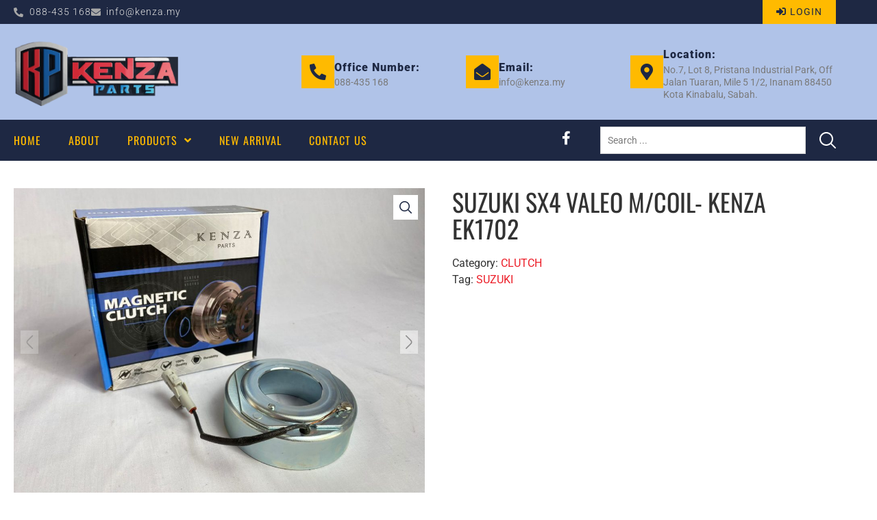

--- FILE ---
content_type: text/html; charset=UTF-8
request_url: https://www.kenza.my/product/suzuki-sx4-valeo-m-coil-kenza-ek1702/
body_size: 47345
content:
<!doctype html>
<html lang="en-US" prefix="og: https://ogp.me/ns#">
<head>
	<meta charset="UTF-8">
	<meta name="viewport" content="width=device-width, initial-scale=1">
	<link rel="profile" href="http://gmpg.org/xfn/11">
		<style>img:is([sizes="auto" i], [sizes^="auto," i]) { contain-intrinsic-size: 3000px 1500px }</style>
	
<!-- Search Engine Optimization by Rank Math PRO - https://rankmath.com/ -->
<title>SUZUKI SX4 VALEO M/COIL- KENZA EK1702 | Kenza Parts | Best Auto Parts | Sabah | Malaysia</title>
<meta name="robots" content="follow, index, max-snippet:-1, max-video-preview:-1, max-image-preview:large"/>
<link rel="canonical" href="https://www.kenza.my/product/suzuki-sx4-valeo-m-coil-kenza-ek1702/" />
<meta property="og:locale" content="en_US" />
<meta property="og:type" content="product" />
<meta property="og:title" content="SUZUKI SX4 VALEO M/COIL- KENZA EK1702 | Kenza Parts | Best Auto Parts | Sabah | Malaysia" />
<meta property="og:url" content="https://www.kenza.my/product/suzuki-sx4-valeo-m-coil-kenza-ek1702/" />
<meta property="og:site_name" content="Kenza Parts" />
<meta property="og:image" content="https://www.kenza.my/wp-content/uploads/2022/12/g1-1.jpg" />
<meta property="og:image:secure_url" content="https://www.kenza.my/wp-content/uploads/2022/12/g1-1.jpg" />
<meta property="og:image:width" content="1280" />
<meta property="og:image:height" content="960" />
<meta property="og:image:alt" content="SUZUKI SX4 VALEO M/COIL- KENZA EK1702" />
<meta property="og:image:type" content="image/jpeg" />
<meta property="product:price:currency" content="MYR" />
<meta property="product:availability" content="instock" />
<meta name="twitter:card" content="summary_large_image" />
<meta name="twitter:title" content="SUZUKI SX4 VALEO M/COIL- KENZA EK1702 | Kenza Parts | Best Auto Parts | Sabah | Malaysia" />
<meta name="twitter:image" content="https://www.kenza.my/wp-content/uploads/2022/12/g1-1.jpg" />
<meta name="twitter:label1" content="Price" />
<meta name="twitter:data1" content="&#082;&#077;0.00" />
<meta name="twitter:label2" content="Availability" />
<meta name="twitter:data2" content="In stock" />
<script type="application/ld+json" class="rank-math-schema-pro">{"@context":"https://schema.org","@graph":[{"@type":"Place","@id":"https://www.kenza.my/#place","geo":{"@type":"GeoCoordinates","latitude":"6.001500","longitude":" 116.142194"},"hasMap":"https://www.google.com/maps/search/?api=1&amp;query=6.001500, 116.142194","address":{"@type":"PostalAddress","streetAddress":"Block A, Lot 1, Mile 6 1/2, Jalan Tuaran, Yusu Industrial, Inanam","addressLocality":"Kota Kinabalu","addressRegion":"Sabah","postalCode":"88400","addressCountry":"Malaysia"}},{"@type":["AutoPartsStore","Organization"],"@id":"https://www.kenza.my/#organization","name":"Kenza Parts","url":"https://www.kenza.my","sameAs":["https://www.facebook.com/KenzaParts"],"email":"info@kenza.my","address":{"@type":"PostalAddress","streetAddress":"Block A, Lot 1, Mile 6 1/2, Jalan Tuaran, Yusu Industrial, Inanam","addressLocality":"Kota Kinabalu","addressRegion":"Sabah","postalCode":"88400","addressCountry":"Malaysia"},"logo":{"@type":"ImageObject","@id":"https://www.kenza.my/#logo","url":"https://www.kenza.my/wp-content/uploads/2022/10/Kenza-Logo-1000px.png","contentUrl":"https://www.kenza.my/wp-content/uploads/2022/10/Kenza-Logo-1000px.png","caption":"Kenza Parts","inLanguage":"en-US","width":"1000","height":"1000"},"openingHours":["Monday,Tuesday,Wednesday,Thursday,Friday,Saturday 08:30-17:30"],"location":{"@id":"https://www.kenza.my/#place"},"image":{"@id":"https://www.kenza.my/#logo"},"telephone":"+6017-815 7177"},{"@type":"WebSite","@id":"https://www.kenza.my/#website","url":"https://www.kenza.my","name":"Kenza Parts","publisher":{"@id":"https://www.kenza.my/#organization"},"inLanguage":"en-US"},{"@type":"ImageObject","@id":"https://www.kenza.my/wp-content/uploads/2022/12/g1-1.jpg","url":"https://www.kenza.my/wp-content/uploads/2022/12/g1-1.jpg","width":"1280","height":"960","inLanguage":"en-US"},{"@type":"ItemPage","@id":"https://www.kenza.my/product/suzuki-sx4-valeo-m-coil-kenza-ek1702/#webpage","url":"https://www.kenza.my/product/suzuki-sx4-valeo-m-coil-kenza-ek1702/","name":"SUZUKI SX4 VALEO M/COIL- KENZA EK1702 | Kenza Parts | Best Auto Parts | Sabah | Malaysia","datePublished":"2022-12-22T07:49:12+08:00","dateModified":"2022-12-22T07:49:12+08:00","isPartOf":{"@id":"https://www.kenza.my/#website"},"primaryImageOfPage":{"@id":"https://www.kenza.my/wp-content/uploads/2022/12/g1-1.jpg"},"inLanguage":"en-US"},{"@type":"Product","name":"SUZUKI SX4 VALEO M/COIL- KENZA EK1702 | Kenza Parts | Best Auto Parts | Sabah | Malaysia","category":"CLUTCH","mainEntityOfPage":{"@id":"https://www.kenza.my/product/suzuki-sx4-valeo-m-coil-kenza-ek1702/#webpage"},"image":[{"@type":"ImageObject","url":"https://www.kenza.my/wp-content/uploads/2022/12/g1-1.jpg","height":"960","width":"1280"},{"@type":"ImageObject","url":"https://www.kenza.my/wp-content/uploads/2022/12/g2-1.jpg","height":"960","width":"1280"}],"@id":"https://www.kenza.my/product/suzuki-sx4-valeo-m-coil-kenza-ek1702/#richSnippet"}]}</script>
<!-- /Rank Math WordPress SEO plugin -->

<link rel='dns-prefetch' href='//www.googletagmanager.com' />
<link rel="alternate" type="application/rss+xml" title="Kenza Parts &raquo; Feed" href="https://www.kenza.my/feed/" />
<link rel="alternate" type="application/rss+xml" title="Kenza Parts &raquo; Comments Feed" href="https://www.kenza.my/comments/feed/" />
<script>
window._wpemojiSettings = {"baseUrl":"https:\/\/s.w.org\/images\/core\/emoji\/16.0.1\/72x72\/","ext":".png","svgUrl":"https:\/\/s.w.org\/images\/core\/emoji\/16.0.1\/svg\/","svgExt":".svg","source":{"concatemoji":"https:\/\/www.kenza.my\/wp-includes\/js\/wp-emoji-release.min.js?ver=6.8.3"}};
/*! This file is auto-generated */
!function(s,n){var o,i,e;function c(e){try{var t={supportTests:e,timestamp:(new Date).valueOf()};sessionStorage.setItem(o,JSON.stringify(t))}catch(e){}}function p(e,t,n){e.clearRect(0,0,e.canvas.width,e.canvas.height),e.fillText(t,0,0);var t=new Uint32Array(e.getImageData(0,0,e.canvas.width,e.canvas.height).data),a=(e.clearRect(0,0,e.canvas.width,e.canvas.height),e.fillText(n,0,0),new Uint32Array(e.getImageData(0,0,e.canvas.width,e.canvas.height).data));return t.every(function(e,t){return e===a[t]})}function u(e,t){e.clearRect(0,0,e.canvas.width,e.canvas.height),e.fillText(t,0,0);for(var n=e.getImageData(16,16,1,1),a=0;a<n.data.length;a++)if(0!==n.data[a])return!1;return!0}function f(e,t,n,a){switch(t){case"flag":return n(e,"\ud83c\udff3\ufe0f\u200d\u26a7\ufe0f","\ud83c\udff3\ufe0f\u200b\u26a7\ufe0f")?!1:!n(e,"\ud83c\udde8\ud83c\uddf6","\ud83c\udde8\u200b\ud83c\uddf6")&&!n(e,"\ud83c\udff4\udb40\udc67\udb40\udc62\udb40\udc65\udb40\udc6e\udb40\udc67\udb40\udc7f","\ud83c\udff4\u200b\udb40\udc67\u200b\udb40\udc62\u200b\udb40\udc65\u200b\udb40\udc6e\u200b\udb40\udc67\u200b\udb40\udc7f");case"emoji":return!a(e,"\ud83e\udedf")}return!1}function g(e,t,n,a){var r="undefined"!=typeof WorkerGlobalScope&&self instanceof WorkerGlobalScope?new OffscreenCanvas(300,150):s.createElement("canvas"),o=r.getContext("2d",{willReadFrequently:!0}),i=(o.textBaseline="top",o.font="600 32px Arial",{});return e.forEach(function(e){i[e]=t(o,e,n,a)}),i}function t(e){var t=s.createElement("script");t.src=e,t.defer=!0,s.head.appendChild(t)}"undefined"!=typeof Promise&&(o="wpEmojiSettingsSupports",i=["flag","emoji"],n.supports={everything:!0,everythingExceptFlag:!0},e=new Promise(function(e){s.addEventListener("DOMContentLoaded",e,{once:!0})}),new Promise(function(t){var n=function(){try{var e=JSON.parse(sessionStorage.getItem(o));if("object"==typeof e&&"number"==typeof e.timestamp&&(new Date).valueOf()<e.timestamp+604800&&"object"==typeof e.supportTests)return e.supportTests}catch(e){}return null}();if(!n){if("undefined"!=typeof Worker&&"undefined"!=typeof OffscreenCanvas&&"undefined"!=typeof URL&&URL.createObjectURL&&"undefined"!=typeof Blob)try{var e="postMessage("+g.toString()+"("+[JSON.stringify(i),f.toString(),p.toString(),u.toString()].join(",")+"));",a=new Blob([e],{type:"text/javascript"}),r=new Worker(URL.createObjectURL(a),{name:"wpTestEmojiSupports"});return void(r.onmessage=function(e){c(n=e.data),r.terminate(),t(n)})}catch(e){}c(n=g(i,f,p,u))}t(n)}).then(function(e){for(var t in e)n.supports[t]=e[t],n.supports.everything=n.supports.everything&&n.supports[t],"flag"!==t&&(n.supports.everythingExceptFlag=n.supports.everythingExceptFlag&&n.supports[t]);n.supports.everythingExceptFlag=n.supports.everythingExceptFlag&&!n.supports.flag,n.DOMReady=!1,n.readyCallback=function(){n.DOMReady=!0}}).then(function(){return e}).then(function(){var e;n.supports.everything||(n.readyCallback(),(e=n.source||{}).concatemoji?t(e.concatemoji):e.wpemoji&&e.twemoji&&(t(e.twemoji),t(e.wpemoji)))}))}((window,document),window._wpemojiSettings);
</script>
<link data-minify="1" rel='stylesheet' id='hello-elementor-theme-style-css' href='https://www.kenza.my/wp-content/cache/min/1/wp-content/themes/hello-elementor/assets/css/theme.css?ver=1768875262' media='all' />
<link data-minify="1" rel='stylesheet' id='jet-menu-hello-css' href='https://www.kenza.my/wp-content/cache/min/1/wp-content/plugins/jet-menu/integration/themes/hello-elementor/assets/css/style.css?ver=1768875262' media='all' />
<link data-minify="1" rel='stylesheet' id='swiper-css' href='https://www.kenza.my/wp-content/cache/min/1/wp-content/plugins/elementor/assets/lib/swiper/v8/css/swiper.min.css?ver=1768875262' media='all' />
<link rel='stylesheet' id='e-swiper-css' href='https://www.kenza.my/wp-content/plugins/elementor/assets/css/conditionals/e-swiper.min.css?ver=3.34.1' media='all' />
<link rel='stylesheet' id='elementor-icons-shared-0-css' href='https://www.kenza.my/wp-content/plugins/elementor/assets/lib/font-awesome/css/fontawesome.min.css?ver=5.15.3' media='all' />
<link data-minify="1" rel='stylesheet' id='elementor-icons-fa-solid-css' href='https://www.kenza.my/wp-content/cache/min/1/wp-content/plugins/elementor/assets/lib/font-awesome/css/solid.min.css?ver=1768875262' media='all' />
<style id='wp-emoji-styles-inline-css'>

	img.wp-smiley, img.emoji {
		display: inline !important;
		border: none !important;
		box-shadow: none !important;
		height: 1em !important;
		width: 1em !important;
		margin: 0 0.07em !important;
		vertical-align: -0.1em !important;
		background: none !important;
		padding: 0 !important;
	}
</style>
<link rel='stylesheet' id='wp-block-library-css' href='https://www.kenza.my/wp-includes/css/dist/block-library/style.min.css?ver=6.8.3' media='all' />
<style id='wppb-edit-profile-style-inline-css'>


</style>
<style id='wppb-login-style-inline-css'>


</style>
<style id='wppb-recover-password-style-inline-css'>


</style>
<style id='wppb-register-style-inline-css'>


</style>
<link data-minify="1" rel='stylesheet' id='jet-engine-frontend-css' href='https://www.kenza.my/wp-content/cache/min/1/wp-content/plugins/jet-engine/assets/css/frontend.css?ver=1768875262' media='all' />
<style id='filebird-block-filebird-gallery-style-inline-css'>
ul.filebird-block-filebird-gallery{margin:auto!important;padding:0!important;width:100%}ul.filebird-block-filebird-gallery.layout-grid{display:grid;grid-gap:20px;align-items:stretch;grid-template-columns:repeat(var(--columns),1fr);justify-items:stretch}ul.filebird-block-filebird-gallery.layout-grid li img{border:1px solid #ccc;box-shadow:2px 2px 6px 0 rgba(0,0,0,.3);height:100%;max-width:100%;-o-object-fit:cover;object-fit:cover;width:100%}ul.filebird-block-filebird-gallery.layout-masonry{-moz-column-count:var(--columns);-moz-column-gap:var(--space);column-gap:var(--space);-moz-column-width:var(--min-width);columns:var(--min-width) var(--columns);display:block;overflow:auto}ul.filebird-block-filebird-gallery.layout-masonry li{margin-bottom:var(--space)}ul.filebird-block-filebird-gallery li{list-style:none}ul.filebird-block-filebird-gallery li figure{height:100%;margin:0;padding:0;position:relative;width:100%}ul.filebird-block-filebird-gallery li figure figcaption{background:linear-gradient(0deg,rgba(0,0,0,.7),rgba(0,0,0,.3) 70%,transparent);bottom:0;box-sizing:border-box;color:#fff;font-size:.8em;margin:0;max-height:100%;overflow:auto;padding:3em .77em .7em;position:absolute;text-align:center;width:100%;z-index:2}ul.filebird-block-filebird-gallery li figure figcaption a{color:inherit}

</style>
<style id='global-styles-inline-css'>
:root{--wp--preset--aspect-ratio--square: 1;--wp--preset--aspect-ratio--4-3: 4/3;--wp--preset--aspect-ratio--3-4: 3/4;--wp--preset--aspect-ratio--3-2: 3/2;--wp--preset--aspect-ratio--2-3: 2/3;--wp--preset--aspect-ratio--16-9: 16/9;--wp--preset--aspect-ratio--9-16: 9/16;--wp--preset--color--black: #000000;--wp--preset--color--cyan-bluish-gray: #abb8c3;--wp--preset--color--white: #ffffff;--wp--preset--color--pale-pink: #f78da7;--wp--preset--color--vivid-red: #cf2e2e;--wp--preset--color--luminous-vivid-orange: #ff6900;--wp--preset--color--luminous-vivid-amber: #fcb900;--wp--preset--color--light-green-cyan: #7bdcb5;--wp--preset--color--vivid-green-cyan: #00d084;--wp--preset--color--pale-cyan-blue: #8ed1fc;--wp--preset--color--vivid-cyan-blue: #0693e3;--wp--preset--color--vivid-purple: #9b51e0;--wp--preset--gradient--vivid-cyan-blue-to-vivid-purple: linear-gradient(135deg,rgba(6,147,227,1) 0%,rgb(155,81,224) 100%);--wp--preset--gradient--light-green-cyan-to-vivid-green-cyan: linear-gradient(135deg,rgb(122,220,180) 0%,rgb(0,208,130) 100%);--wp--preset--gradient--luminous-vivid-amber-to-luminous-vivid-orange: linear-gradient(135deg,rgba(252,185,0,1) 0%,rgba(255,105,0,1) 100%);--wp--preset--gradient--luminous-vivid-orange-to-vivid-red: linear-gradient(135deg,rgba(255,105,0,1) 0%,rgb(207,46,46) 100%);--wp--preset--gradient--very-light-gray-to-cyan-bluish-gray: linear-gradient(135deg,rgb(238,238,238) 0%,rgb(169,184,195) 100%);--wp--preset--gradient--cool-to-warm-spectrum: linear-gradient(135deg,rgb(74,234,220) 0%,rgb(151,120,209) 20%,rgb(207,42,186) 40%,rgb(238,44,130) 60%,rgb(251,105,98) 80%,rgb(254,248,76) 100%);--wp--preset--gradient--blush-light-purple: linear-gradient(135deg,rgb(255,206,236) 0%,rgb(152,150,240) 100%);--wp--preset--gradient--blush-bordeaux: linear-gradient(135deg,rgb(254,205,165) 0%,rgb(254,45,45) 50%,rgb(107,0,62) 100%);--wp--preset--gradient--luminous-dusk: linear-gradient(135deg,rgb(255,203,112) 0%,rgb(199,81,192) 50%,rgb(65,88,208) 100%);--wp--preset--gradient--pale-ocean: linear-gradient(135deg,rgb(255,245,203) 0%,rgb(182,227,212) 50%,rgb(51,167,181) 100%);--wp--preset--gradient--electric-grass: linear-gradient(135deg,rgb(202,248,128) 0%,rgb(113,206,126) 100%);--wp--preset--gradient--midnight: linear-gradient(135deg,rgb(2,3,129) 0%,rgb(40,116,252) 100%);--wp--preset--font-size--small: 13px;--wp--preset--font-size--medium: 20px;--wp--preset--font-size--large: 36px;--wp--preset--font-size--x-large: 42px;--wp--preset--spacing--20: 0.44rem;--wp--preset--spacing--30: 0.67rem;--wp--preset--spacing--40: 1rem;--wp--preset--spacing--50: 1.5rem;--wp--preset--spacing--60: 2.25rem;--wp--preset--spacing--70: 3.38rem;--wp--preset--spacing--80: 5.06rem;--wp--preset--shadow--natural: 6px 6px 9px rgba(0, 0, 0, 0.2);--wp--preset--shadow--deep: 12px 12px 50px rgba(0, 0, 0, 0.4);--wp--preset--shadow--sharp: 6px 6px 0px rgba(0, 0, 0, 0.2);--wp--preset--shadow--outlined: 6px 6px 0px -3px rgba(255, 255, 255, 1), 6px 6px rgba(0, 0, 0, 1);--wp--preset--shadow--crisp: 6px 6px 0px rgba(0, 0, 0, 1);}:root { --wp--style--global--content-size: 800px;--wp--style--global--wide-size: 1200px; }:where(body) { margin: 0; }.wp-site-blocks > .alignleft { float: left; margin-right: 2em; }.wp-site-blocks > .alignright { float: right; margin-left: 2em; }.wp-site-blocks > .aligncenter { justify-content: center; margin-left: auto; margin-right: auto; }:where(.wp-site-blocks) > * { margin-block-start: 24px; margin-block-end: 0; }:where(.wp-site-blocks) > :first-child { margin-block-start: 0; }:where(.wp-site-blocks) > :last-child { margin-block-end: 0; }:root { --wp--style--block-gap: 24px; }:root :where(.is-layout-flow) > :first-child{margin-block-start: 0;}:root :where(.is-layout-flow) > :last-child{margin-block-end: 0;}:root :where(.is-layout-flow) > *{margin-block-start: 24px;margin-block-end: 0;}:root :where(.is-layout-constrained) > :first-child{margin-block-start: 0;}:root :where(.is-layout-constrained) > :last-child{margin-block-end: 0;}:root :where(.is-layout-constrained) > *{margin-block-start: 24px;margin-block-end: 0;}:root :where(.is-layout-flex){gap: 24px;}:root :where(.is-layout-grid){gap: 24px;}.is-layout-flow > .alignleft{float: left;margin-inline-start: 0;margin-inline-end: 2em;}.is-layout-flow > .alignright{float: right;margin-inline-start: 2em;margin-inline-end: 0;}.is-layout-flow > .aligncenter{margin-left: auto !important;margin-right: auto !important;}.is-layout-constrained > .alignleft{float: left;margin-inline-start: 0;margin-inline-end: 2em;}.is-layout-constrained > .alignright{float: right;margin-inline-start: 2em;margin-inline-end: 0;}.is-layout-constrained > .aligncenter{margin-left: auto !important;margin-right: auto !important;}.is-layout-constrained > :where(:not(.alignleft):not(.alignright):not(.alignfull)){max-width: var(--wp--style--global--content-size);margin-left: auto !important;margin-right: auto !important;}.is-layout-constrained > .alignwide{max-width: var(--wp--style--global--wide-size);}body .is-layout-flex{display: flex;}.is-layout-flex{flex-wrap: wrap;align-items: center;}.is-layout-flex > :is(*, div){margin: 0;}body .is-layout-grid{display: grid;}.is-layout-grid > :is(*, div){margin: 0;}body{padding-top: 0px;padding-right: 0px;padding-bottom: 0px;padding-left: 0px;}a:where(:not(.wp-element-button)){text-decoration: underline;}:root :where(.wp-element-button, .wp-block-button__link){background-color: #32373c;border-width: 0;color: #fff;font-family: inherit;font-size: inherit;line-height: inherit;padding: calc(0.667em + 2px) calc(1.333em + 2px);text-decoration: none;}.has-black-color{color: var(--wp--preset--color--black) !important;}.has-cyan-bluish-gray-color{color: var(--wp--preset--color--cyan-bluish-gray) !important;}.has-white-color{color: var(--wp--preset--color--white) !important;}.has-pale-pink-color{color: var(--wp--preset--color--pale-pink) !important;}.has-vivid-red-color{color: var(--wp--preset--color--vivid-red) !important;}.has-luminous-vivid-orange-color{color: var(--wp--preset--color--luminous-vivid-orange) !important;}.has-luminous-vivid-amber-color{color: var(--wp--preset--color--luminous-vivid-amber) !important;}.has-light-green-cyan-color{color: var(--wp--preset--color--light-green-cyan) !important;}.has-vivid-green-cyan-color{color: var(--wp--preset--color--vivid-green-cyan) !important;}.has-pale-cyan-blue-color{color: var(--wp--preset--color--pale-cyan-blue) !important;}.has-vivid-cyan-blue-color{color: var(--wp--preset--color--vivid-cyan-blue) !important;}.has-vivid-purple-color{color: var(--wp--preset--color--vivid-purple) !important;}.has-black-background-color{background-color: var(--wp--preset--color--black) !important;}.has-cyan-bluish-gray-background-color{background-color: var(--wp--preset--color--cyan-bluish-gray) !important;}.has-white-background-color{background-color: var(--wp--preset--color--white) !important;}.has-pale-pink-background-color{background-color: var(--wp--preset--color--pale-pink) !important;}.has-vivid-red-background-color{background-color: var(--wp--preset--color--vivid-red) !important;}.has-luminous-vivid-orange-background-color{background-color: var(--wp--preset--color--luminous-vivid-orange) !important;}.has-luminous-vivid-amber-background-color{background-color: var(--wp--preset--color--luminous-vivid-amber) !important;}.has-light-green-cyan-background-color{background-color: var(--wp--preset--color--light-green-cyan) !important;}.has-vivid-green-cyan-background-color{background-color: var(--wp--preset--color--vivid-green-cyan) !important;}.has-pale-cyan-blue-background-color{background-color: var(--wp--preset--color--pale-cyan-blue) !important;}.has-vivid-cyan-blue-background-color{background-color: var(--wp--preset--color--vivid-cyan-blue) !important;}.has-vivid-purple-background-color{background-color: var(--wp--preset--color--vivid-purple) !important;}.has-black-border-color{border-color: var(--wp--preset--color--black) !important;}.has-cyan-bluish-gray-border-color{border-color: var(--wp--preset--color--cyan-bluish-gray) !important;}.has-white-border-color{border-color: var(--wp--preset--color--white) !important;}.has-pale-pink-border-color{border-color: var(--wp--preset--color--pale-pink) !important;}.has-vivid-red-border-color{border-color: var(--wp--preset--color--vivid-red) !important;}.has-luminous-vivid-orange-border-color{border-color: var(--wp--preset--color--luminous-vivid-orange) !important;}.has-luminous-vivid-amber-border-color{border-color: var(--wp--preset--color--luminous-vivid-amber) !important;}.has-light-green-cyan-border-color{border-color: var(--wp--preset--color--light-green-cyan) !important;}.has-vivid-green-cyan-border-color{border-color: var(--wp--preset--color--vivid-green-cyan) !important;}.has-pale-cyan-blue-border-color{border-color: var(--wp--preset--color--pale-cyan-blue) !important;}.has-vivid-cyan-blue-border-color{border-color: var(--wp--preset--color--vivid-cyan-blue) !important;}.has-vivid-purple-border-color{border-color: var(--wp--preset--color--vivid-purple) !important;}.has-vivid-cyan-blue-to-vivid-purple-gradient-background{background: var(--wp--preset--gradient--vivid-cyan-blue-to-vivid-purple) !important;}.has-light-green-cyan-to-vivid-green-cyan-gradient-background{background: var(--wp--preset--gradient--light-green-cyan-to-vivid-green-cyan) !important;}.has-luminous-vivid-amber-to-luminous-vivid-orange-gradient-background{background: var(--wp--preset--gradient--luminous-vivid-amber-to-luminous-vivid-orange) !important;}.has-luminous-vivid-orange-to-vivid-red-gradient-background{background: var(--wp--preset--gradient--luminous-vivid-orange-to-vivid-red) !important;}.has-very-light-gray-to-cyan-bluish-gray-gradient-background{background: var(--wp--preset--gradient--very-light-gray-to-cyan-bluish-gray) !important;}.has-cool-to-warm-spectrum-gradient-background{background: var(--wp--preset--gradient--cool-to-warm-spectrum) !important;}.has-blush-light-purple-gradient-background{background: var(--wp--preset--gradient--blush-light-purple) !important;}.has-blush-bordeaux-gradient-background{background: var(--wp--preset--gradient--blush-bordeaux) !important;}.has-luminous-dusk-gradient-background{background: var(--wp--preset--gradient--luminous-dusk) !important;}.has-pale-ocean-gradient-background{background: var(--wp--preset--gradient--pale-ocean) !important;}.has-electric-grass-gradient-background{background: var(--wp--preset--gradient--electric-grass) !important;}.has-midnight-gradient-background{background: var(--wp--preset--gradient--midnight) !important;}.has-small-font-size{font-size: var(--wp--preset--font-size--small) !important;}.has-medium-font-size{font-size: var(--wp--preset--font-size--medium) !important;}.has-large-font-size{font-size: var(--wp--preset--font-size--large) !important;}.has-x-large-font-size{font-size: var(--wp--preset--font-size--x-large) !important;}
:root :where(.wp-block-pullquote){font-size: 1.5em;line-height: 1.6;}
</style>
<link rel='stylesheet' id='photoswipe-css' href='https://www.kenza.my/wp-content/plugins/woocommerce/assets/css/photoswipe/photoswipe.min.css?ver=10.4.3' media='all' />
<link rel='stylesheet' id='photoswipe-default-skin-css' href='https://www.kenza.my/wp-content/plugins/woocommerce/assets/css/photoswipe/default-skin/default-skin.min.css?ver=10.4.3' media='all' />
<link data-minify="1" rel='stylesheet' id='woocommerce-layout-css' href='https://www.kenza.my/wp-content/cache/min/1/wp-content/plugins/woocommerce/assets/css/woocommerce-layout.css?ver=1768875262' media='all' />
<link data-minify="1" rel='stylesheet' id='woocommerce-smallscreen-css' href='https://www.kenza.my/wp-content/cache/min/1/wp-content/plugins/woocommerce/assets/css/woocommerce-smallscreen.css?ver=1768875262' media='only screen and (max-width: 768px)' />
<link data-minify="1" rel='stylesheet' id='woocommerce-general-css' href='https://www.kenza.my/wp-content/cache/min/1/wp-content/plugins/woocommerce/assets/css/woocommerce.css?ver=1768875262' media='all' />
<style id='woocommerce-inline-inline-css'>
.woocommerce form .form-row .required { visibility: visible; }
</style>
<link data-minify="1" rel='stylesheet' id='hello-elementor-css' href='https://www.kenza.my/wp-content/cache/min/1/wp-content/themes/hello-elementor/assets/css/reset.css?ver=1768875262' media='all' />
<link data-minify="1" rel='stylesheet' id='hello-elementor-header-footer-css' href='https://www.kenza.my/wp-content/cache/min/1/wp-content/themes/hello-elementor/assets/css/header-footer.css?ver=1768875262' media='all' />
<link data-minify="1" rel='stylesheet' id='font-awesome-all-css' href='https://www.kenza.my/wp-content/cache/min/1/wp-content/plugins/jet-menu/assets/public/lib/font-awesome/css/all.min.css?ver=1768875262' media='all' />
<link rel='stylesheet' id='font-awesome-v4-shims-css' href='https://www.kenza.my/wp-content/plugins/jet-menu/assets/public/lib/font-awesome/css/v4-shims.min.css?ver=5.12.0' media='all' />
<link data-minify="1" rel='stylesheet' id='jet-menu-public-styles-css' href='https://www.kenza.my/wp-content/cache/min/1/wp-content/plugins/jet-menu/assets/public/css/public.css?ver=1768875262' media='all' />
<link data-minify="1" rel='stylesheet' id='jet-popup-frontend-css' href='https://www.kenza.my/wp-content/cache/min/1/wp-content/plugins/jet-popup/assets/css/jet-popup-frontend.css?ver=1768875262' media='all' />
<link rel='stylesheet' id='mediaelement-css' href='https://www.kenza.my/wp-includes/js/mediaelement/mediaelementplayer-legacy.min.css?ver=4.2.17' media='all' />
<link data-minify="1" rel='stylesheet' id='jet-gallery-frontend-css' href='https://www.kenza.my/wp-content/cache/min/1/wp-content/plugins/jet-woo-product-gallery/assets/css/frontend.css?ver=1768875262' media='all' />
<link data-minify="1" rel='stylesheet' id='jet-gallery-widget-gallery-anchor-nav-css' href='https://www.kenza.my/wp-content/cache/min/1/wp-content/plugins/jet-woo-product-gallery/assets/css/widgets/gallery-anchor-nav.css?ver=1768875262' media='all' />
<link data-minify="1" rel='stylesheet' id='jet-gallery-widget-gallery-grid-css' href='https://www.kenza.my/wp-content/cache/min/1/wp-content/plugins/jet-woo-product-gallery/assets/css/widgets/gallery-grid.css?ver=1768875262' media='all' />
<link data-minify="1" rel='stylesheet' id='jet-gallery-widget-gallery-modern-css' href='https://www.kenza.my/wp-content/cache/min/1/wp-content/plugins/jet-woo-product-gallery/assets/css/widgets/gallery-modern.css?ver=1768875262' media='all' />
<link data-minify="1" rel='stylesheet' id='jet-gallery-widget-gallery-slider-css' href='https://www.kenza.my/wp-content/cache/min/1/wp-content/plugins/jet-woo-product-gallery/assets/css/widgets/gallery-slider.css?ver=1768875262' media='all' />
<link data-minify="1" rel='stylesheet' id='jet-woo-builder-css' href='https://www.kenza.my/wp-content/cache/min/1/wp-content/plugins/jet-woo-builder/assets/css/frontend.css?ver=1768875262' media='all' />
<style id='jet-woo-builder-inline-css'>
@font-face {
				font-family: "WooCommerce";
				font-weight: normal;
				font-style: normal;
				src: url("https://www.kenza.my/wp-content/plugins/woocommerce/assets/fonts/WooCommerce.eot");
				src: url("https://www.kenza.my/wp-content/plugins/woocommerce/assets/fonts/WooCommerce.eot?#iefix") format("embedded-opentype"),
					 url("https://www.kenza.my/wp-content/plugins/woocommerce/assets/fonts/WooCommerce.woff") format("woff"),
					 url("https://www.kenza.my/wp-content/plugins/woocommerce/assets/fonts/WooCommerce.ttf") format("truetype"),
					 url("https://www.kenza.my/wp-content/plugins/woocommerce/assets/fonts/WooCommerce.svg#WooCommerce") format("svg");
			}
</style>
<link data-minify="1" rel='stylesheet' id='jet-woo-builder-frontend-font-css' href='https://www.kenza.my/wp-content/cache/min/1/wp-content/plugins/jet-woo-builder/assets/css/lib/jetwoobuilder-frontend-font/css/jetwoobuilder-frontend-font.css?ver=1768875262' media='all' />
<link rel='stylesheet' id='jet-blocks-css' href='https://www.kenza.my/wp-content/uploads/elementor/css/custom-jet-blocks.css?ver=1.3.22' media='all' />
<link data-minify="1" rel='stylesheet' id='elementor-icons-css' href='https://www.kenza.my/wp-content/cache/min/1/wp-content/plugins/elementor/assets/lib/eicons/css/elementor-icons.min.css?ver=1768875262' media='all' />
<link rel='stylesheet' id='elementor-frontend-css' href='https://www.kenza.my/wp-content/plugins/elementor/assets/css/frontend.min.css?ver=3.34.1' media='all' />
<link rel='stylesheet' id='elementor-post-22-css' href='https://www.kenza.my/wp-content/uploads/elementor/css/post-22.css?ver=1768842778' media='all' />
<link rel='stylesheet' id='elementor-post-2087-css' href='https://www.kenza.my/wp-content/uploads/elementor/css/post-2087.css?ver=1768842789' media='all' />
<link rel='stylesheet' id='elementor-post-2026-css' href='https://www.kenza.my/wp-content/uploads/elementor/css/post-2026.css?ver=1768842789' media='all' />
<link rel='stylesheet' id='jet-theme-core-frontend-styles-css' href='https://www.kenza.my/wp-content/plugins/jet-theme-core/assets/css/frontend.css?ver=2.3.1.1' media='all' />
<link rel='stylesheet' id='elementor-post-2080-css' href='https://www.kenza.my/wp-content/uploads/elementor/css/post-2080.css?ver=1768842789' media='all' />
<link rel='stylesheet' id='jquery-chosen-css' href='https://www.kenza.my/wp-content/plugins/jet-search/assets/lib/chosen/chosen.min.css?ver=1.8.7' media='all' />
<link data-minify="1" rel='stylesheet' id='jet-search-css' href='https://www.kenza.my/wp-content/cache/min/1/wp-content/plugins/jet-search/assets/css/jet-search.css?ver=1768875262' media='all' />
<link rel='stylesheet' id='eael-general-css' href='https://www.kenza.my/wp-content/plugins/essential-addons-for-elementor-lite/assets/front-end/css/view/general.min.css?ver=6.5.5' media='all' />
<link data-minify="1" rel='stylesheet' id='elementor-gf-local-oswald-css' href='https://www.kenza.my/wp-content/cache/min/1/wp-content/uploads/elementor/google-fonts/css/oswald.css?ver=1768875262' media='all' />
<link data-minify="1" rel='stylesheet' id='elementor-gf-local-roboto-css' href='https://www.kenza.my/wp-content/cache/min/1/wp-content/uploads/elementor/google-fonts/css/roboto.css?ver=1768875262' media='all' />
<link data-minify="1" rel='stylesheet' id='elementor-gf-local-raleway-css' href='https://www.kenza.my/wp-content/cache/min/1/wp-content/uploads/elementor/google-fonts/css/raleway.css?ver=1768875262' media='all' />
<link data-minify="1" rel='stylesheet' id='elementor-icons-fa-brands-css' href='https://www.kenza.my/wp-content/cache/min/1/wp-content/plugins/elementor/assets/lib/font-awesome/css/brands.min.css?ver=1768875262' media='all' />
<link data-minify="1" rel='stylesheet' id='wppb_stylesheet-css' href='https://www.kenza.my/wp-content/cache/min/1/wp-content/plugins/profile-builder/assets/css/style-front-end.css?ver=1768875262' media='all' />
<script src="https://www.kenza.my/wp-includes/js/jquery/jquery.min.js?ver=3.7.1" id="jquery-core-js"></script>
<script src="https://www.kenza.my/wp-includes/js/jquery/jquery-migrate.min.js?ver=3.4.1" id="jquery-migrate-js"></script>
<script src="https://www.kenza.my/wp-includes/js/imagesloaded.min.js?ver=6.8.3" id="imagesLoaded-js"></script>
<script src="https://www.kenza.my/wp-content/plugins/woocommerce/assets/js/zoom/jquery.zoom.min.js?ver=1.7.21-wc.10.4.3" id="wc-zoom-js" defer data-wp-strategy="defer"></script>
<script src="https://www.kenza.my/wp-content/plugins/woocommerce/assets/js/flexslider/jquery.flexslider.min.js?ver=2.7.2-wc.10.4.3" id="wc-flexslider-js" defer data-wp-strategy="defer"></script>
<script src="https://www.kenza.my/wp-content/plugins/woocommerce/assets/js/photoswipe/photoswipe.min.js?ver=4.1.1-wc.10.4.3" id="wc-photoswipe-js" defer data-wp-strategy="defer"></script>
<script src="https://www.kenza.my/wp-content/plugins/woocommerce/assets/js/photoswipe/photoswipe-ui-default.min.js?ver=4.1.1-wc.10.4.3" id="wc-photoswipe-ui-default-js" defer data-wp-strategy="defer"></script>
<script id="wc-single-product-js-extra">
var wc_single_product_params = {"i18n_required_rating_text":"Please select a rating","i18n_rating_options":["1 of 5 stars","2 of 5 stars","3 of 5 stars","4 of 5 stars","5 of 5 stars"],"i18n_product_gallery_trigger_text":"View full-screen image gallery","review_rating_required":"yes","flexslider":{"rtl":false,"animation":"slide","smoothHeight":true,"directionNav":false,"controlNav":"thumbnails","slideshow":false,"animationSpeed":500,"animationLoop":false,"allowOneSlide":false},"zoom_enabled":"1","zoom_options":[],"photoswipe_enabled":"1","photoswipe_options":{"shareEl":false,"closeOnScroll":false,"history":false,"hideAnimationDuration":0,"showAnimationDuration":0},"flexslider_enabled":"1"};
</script>
<script src="https://www.kenza.my/wp-content/plugins/woocommerce/assets/js/frontend/single-product.min.js?ver=10.4.3" id="wc-single-product-js" defer data-wp-strategy="defer"></script>
<script src="https://www.kenza.my/wp-content/plugins/woocommerce/assets/js/jquery-blockui/jquery.blockUI.min.js?ver=2.7.0-wc.10.4.3" id="wc-jquery-blockui-js" defer data-wp-strategy="defer"></script>
<script src="https://www.kenza.my/wp-content/plugins/woocommerce/assets/js/js-cookie/js.cookie.min.js?ver=2.1.4-wc.10.4.3" id="wc-js-cookie-js" defer data-wp-strategy="defer"></script>
<script id="woocommerce-js-extra">
var woocommerce_params = {"ajax_url":"\/wp-admin\/admin-ajax.php","wc_ajax_url":"\/?wc-ajax=%%endpoint%%","i18n_password_show":"Show password","i18n_password_hide":"Hide password"};
</script>
<script src="https://www.kenza.my/wp-content/plugins/woocommerce/assets/js/frontend/woocommerce.min.js?ver=10.4.3" id="woocommerce-js" defer data-wp-strategy="defer"></script>

<!-- Google tag (gtag.js) snippet added by Site Kit -->
<!-- Google Analytics snippet added by Site Kit -->
<script src="https://www.googletagmanager.com/gtag/js?id=GT-NNMV2CH" id="google_gtagjs-js" async></script>
<script id="google_gtagjs-js-after">
window.dataLayer = window.dataLayer || [];function gtag(){dataLayer.push(arguments);}
gtag("set","linker",{"domains":["www.kenza.my"]});
gtag("js", new Date());
gtag("set", "developer_id.dZTNiMT", true);
gtag("config", "GT-NNMV2CH");
</script>
<link rel="https://api.w.org/" href="https://www.kenza.my/wp-json/" /><link rel="alternate" title="JSON" type="application/json" href="https://www.kenza.my/wp-json/wp/v2/product/6446" /><link rel="EditURI" type="application/rsd+xml" title="RSD" href="https://www.kenza.my/xmlrpc.php?rsd" />
<meta name="generator" content="WordPress 6.8.3" />
<link rel='shortlink' href='https://www.kenza.my/?p=6446' />
<link rel="alternate" title="oEmbed (JSON)" type="application/json+oembed" href="https://www.kenza.my/wp-json/oembed/1.0/embed?url=https%3A%2F%2Fwww.kenza.my%2Fproduct%2Fsuzuki-sx4-valeo-m-coil-kenza-ek1702%2F" />
<link rel="alternate" title="oEmbed (XML)" type="text/xml+oembed" href="https://www.kenza.my/wp-json/oembed/1.0/embed?url=https%3A%2F%2Fwww.kenza.my%2Fproduct%2Fsuzuki-sx4-valeo-m-coil-kenza-ek1702%2F&#038;format=xml" />
<meta name="generator" content="Site Kit by Google 1.168.0" />	<noscript><style>.woocommerce-product-gallery{ opacity: 1 !important; }</style></noscript>
	<meta name="google-site-verification" content="l1pxKdRgfSDr2CPEkXtAM4Pd2CILCZBIQeCRKZfjouE"><meta name="generator" content="Elementor 3.34.1; settings: css_print_method-external, google_font-enabled, font_display-swap">
			<style>
				.e-con.e-parent:nth-of-type(n+4):not(.e-lazyloaded):not(.e-no-lazyload),
				.e-con.e-parent:nth-of-type(n+4):not(.e-lazyloaded):not(.e-no-lazyload) * {
					background-image: none !important;
				}
				@media screen and (max-height: 1024px) {
					.e-con.e-parent:nth-of-type(n+3):not(.e-lazyloaded):not(.e-no-lazyload),
					.e-con.e-parent:nth-of-type(n+3):not(.e-lazyloaded):not(.e-no-lazyload) * {
						background-image: none !important;
					}
				}
				@media screen and (max-height: 640px) {
					.e-con.e-parent:nth-of-type(n+2):not(.e-lazyloaded):not(.e-no-lazyload),
					.e-con.e-parent:nth-of-type(n+2):not(.e-lazyloaded):not(.e-no-lazyload) * {
						background-image: none !important;
					}
				}
			</style>
			<script id="google_gtagjs" src="https://www.googletagmanager.com/gtag/js?id=G-GDKBH0WVXS" async></script>
<script id="google_gtagjs-inline">
window.dataLayer = window.dataLayer || [];function gtag(){dataLayer.push(arguments);}gtag('js', new Date());gtag('config', 'G-GDKBH0WVXS', {} );
</script>

<!-- Google Tag Manager snippet added by Site Kit -->
<script>
			( function( w, d, s, l, i ) {
				w[l] = w[l] || [];
				w[l].push( {'gtm.start': new Date().getTime(), event: 'gtm.js'} );
				var f = d.getElementsByTagName( s )[0],
					j = d.createElement( s ), dl = l != 'dataLayer' ? '&l=' + l : '';
				j.async = true;
				j.src = 'https://www.googletagmanager.com/gtm.js?id=' + i + dl;
				f.parentNode.insertBefore( j, f );
			} )( window, document, 'script', 'dataLayer', 'GTM-KMHTLZ44' );
			
</script>

<!-- End Google Tag Manager snippet added by Site Kit -->
<!-- start Simple Custom CSS and JS -->
<style>
@media (max-width: 1024px){
}
@media (max-width: 480px){
}

html, body {
max-width: 100% !important;
overflow-x: hidden !important;
}

.archive.woocommerce-page .site-main {
max-width: 100%!important;
padding: 0;
}

.woocommerce-MyAccount-navigation {
display:none;
}

.woocommerce-account .woocommerce-MyAccount-content {
width: 100%;
}


::-moz-selection {
    background-color: #FFBA00;
    color: #fff;
}
  
::selection {
    background-color: #FFBA00;
    color: #fff;
}





/*To Top Button*/
#wpfront-scroll-top-container {
	z-index: 10;
}

@media (max-width: 1024px){
#wpfront-scroll-top-container {
    right: 38px !important;
    bottom: 95px !important;
}
}

@media (max-width: 480px){
#wpfront-scroll-top-container {
    right: 24px !important;
    bottom: 80px !important;
}
}

/*To Top Button END*/






/*Whatsapp Button*/
.joinchat {
    z-index: 20;
}
/*Whatsapp Button END*/




/*JetPopup*/
.jet-popup__close-button svg {
    height: auto;
}
/*JetPopup*/





/*Side Cart Menu*/
.elementor-menu-cart__main {
    width: 360px !important;
}


@media (max-width: 1024px){
.elementor-menu-cart__main {
    width: 300px !important;
}
}


@media (max-width: 480px){
.elementor-menu-cart__main {
    width: 85% !important;
}
}
/*Side Cart Menu*/














</style>
<!-- end Simple Custom CSS and JS -->
<!-- start Simple Custom CSS and JS -->
<style>
#navbar {
  
  position: fixed; /* Make it stick/fixed */
  top: -150px; /* Hide the navbar 50 px outside of the top view */
  width: 100%; /* Full width */
  transition: top 0.5s; /* Transition effect when sliding down (and up) */
}</style>
<!-- end Simple Custom CSS and JS -->
<!-- start Simple Custom CSS and JS -->
<script>
// When the user scrolls down 20px from the top of the document, slide down the navbar
// When the user scrolls to the top of the page, slide up the navbar (50px out of the top view)
window.onscroll = function() {scrollFunction()};

function scrollFunction() {
  if (document.body.scrollTop > 200 || document.documentElement.scrollTop > 200) {
    document.getElementById("navbar").style.top = "0";
  } else {
    document.getElementById("navbar").style.top = "-150px";
  }
}
</script>
<!-- end Simple Custom CSS and JS -->
<link rel="icon" href="https://www.kenza.my/wp-content/uploads/2021/07/Kenza-Favicon-100x100.png" sizes="32x32" />
<link rel="icon" href="https://www.kenza.my/wp-content/uploads/2021/07/Kenza-Favicon-230x230.png" sizes="192x192" />
<link rel="apple-touch-icon" href="https://www.kenza.my/wp-content/uploads/2021/07/Kenza-Favicon-230x230.png" />
<meta name="msapplication-TileImage" content="https://www.kenza.my/wp-content/uploads/2021/07/Kenza-Favicon-300x300.png" />
		<style id="wp-custom-css">
			






		</style>
		<meta name="generator" content="WP Rocket 3.19.3" data-wpr-features="wpr_minify_css wpr_desktop" /></head>
<body class="wp-singular product-template-default single single-product postid-6446 wp-custom-logo wp-embed-responsive wp-theme-hello-elementor wp-child-theme-hello-elementor-child theme-hello-elementor woocommerce woocommerce-page woocommerce-no-js hello-elementor-default jet-desktop-menu-active elementor-default elementor-template-full-width elementor-kit-22 20">

		<div data-rocket-location-hash="e70ed01f2bfff5a55bd0ab97608d9a41" data-elementor-type="jet_header" data-elementor-id="2087" class="elementor elementor-2087" data-elementor-post-type="jet-theme-core">
						<section data-rocket-location-hash="0f1a964385e379a079ff730c68f19d6f" class="elementor-section elementor-top-section elementor-element elementor-element-74b47c3 elementor-hidden-tablet elementor-hidden-mobile elementor-section-boxed elementor-section-height-default elementor-section-height-default" data-id="74b47c3" data-element_type="section" data-settings="{&quot;jet_parallax_layout_list&quot;:[{&quot;jet_parallax_layout_image&quot;:{&quot;url&quot;:&quot;&quot;,&quot;id&quot;:&quot;&quot;,&quot;size&quot;:&quot;&quot;},&quot;_id&quot;:&quot;a92e77a&quot;,&quot;jet_parallax_layout_image_tablet&quot;:{&quot;url&quot;:&quot;&quot;,&quot;id&quot;:&quot;&quot;,&quot;size&quot;:&quot;&quot;},&quot;jet_parallax_layout_image_mobile&quot;:{&quot;url&quot;:&quot;&quot;,&quot;id&quot;:&quot;&quot;,&quot;size&quot;:&quot;&quot;},&quot;jet_parallax_layout_speed&quot;:{&quot;unit&quot;:&quot;%&quot;,&quot;size&quot;:50,&quot;sizes&quot;:[]},&quot;jet_parallax_layout_type&quot;:&quot;scroll&quot;,&quot;jet_parallax_layout_direction&quot;:&quot;1&quot;,&quot;jet_parallax_layout_fx_direction&quot;:null,&quot;jet_parallax_layout_z_index&quot;:&quot;&quot;,&quot;jet_parallax_layout_bg_x&quot;:50,&quot;jet_parallax_layout_bg_x_tablet&quot;:&quot;&quot;,&quot;jet_parallax_layout_bg_x_mobile&quot;:&quot;&quot;,&quot;jet_parallax_layout_bg_y&quot;:50,&quot;jet_parallax_layout_bg_y_tablet&quot;:&quot;&quot;,&quot;jet_parallax_layout_bg_y_mobile&quot;:&quot;&quot;,&quot;jet_parallax_layout_bg_size&quot;:&quot;auto&quot;,&quot;jet_parallax_layout_bg_size_tablet&quot;:&quot;&quot;,&quot;jet_parallax_layout_bg_size_mobile&quot;:&quot;&quot;,&quot;jet_parallax_layout_animation_prop&quot;:&quot;transform&quot;,&quot;jet_parallax_layout_on&quot;:[&quot;desktop&quot;,&quot;tablet&quot;]}],&quot;background_background&quot;:&quot;classic&quot;}">
						<div data-rocket-location-hash="82f6c6a00e9a86a2eaa3cc6e8d136714" class="elementor-container elementor-column-gap-default">
					<div class="elementor-column elementor-col-100 elementor-top-column elementor-element elementor-element-64b6d8a" data-id="64b6d8a" data-element_type="column">
			<div class="elementor-widget-wrap elementor-element-populated">
						<section class="elementor-section elementor-inner-section elementor-element elementor-element-6181218 menu-width elementor-section-boxed elementor-section-height-default elementor-section-height-default" data-id="6181218" data-element_type="section" data-settings="{&quot;jet_parallax_layout_list&quot;:[{&quot;jet_parallax_layout_image&quot;:{&quot;url&quot;:&quot;&quot;,&quot;id&quot;:&quot;&quot;,&quot;size&quot;:&quot;&quot;},&quot;_id&quot;:&quot;cdfc698&quot;,&quot;jet_parallax_layout_image_tablet&quot;:{&quot;url&quot;:&quot;&quot;,&quot;id&quot;:&quot;&quot;,&quot;size&quot;:&quot;&quot;},&quot;jet_parallax_layout_image_mobile&quot;:{&quot;url&quot;:&quot;&quot;,&quot;id&quot;:&quot;&quot;,&quot;size&quot;:&quot;&quot;},&quot;jet_parallax_layout_speed&quot;:{&quot;unit&quot;:&quot;%&quot;,&quot;size&quot;:50,&quot;sizes&quot;:[]},&quot;jet_parallax_layout_type&quot;:&quot;scroll&quot;,&quot;jet_parallax_layout_direction&quot;:&quot;1&quot;,&quot;jet_parallax_layout_fx_direction&quot;:null,&quot;jet_parallax_layout_z_index&quot;:&quot;&quot;,&quot;jet_parallax_layout_bg_x&quot;:50,&quot;jet_parallax_layout_bg_x_tablet&quot;:&quot;&quot;,&quot;jet_parallax_layout_bg_x_mobile&quot;:&quot;&quot;,&quot;jet_parallax_layout_bg_y&quot;:50,&quot;jet_parallax_layout_bg_y_tablet&quot;:&quot;&quot;,&quot;jet_parallax_layout_bg_y_mobile&quot;:&quot;&quot;,&quot;jet_parallax_layout_bg_size&quot;:&quot;auto&quot;,&quot;jet_parallax_layout_bg_size_tablet&quot;:&quot;&quot;,&quot;jet_parallax_layout_bg_size_mobile&quot;:&quot;&quot;,&quot;jet_parallax_layout_animation_prop&quot;:&quot;transform&quot;,&quot;jet_parallax_layout_on&quot;:[&quot;desktop&quot;,&quot;tablet&quot;]}]}">
						<div data-rocket-location-hash="b3be091174dcd2d7573499587c59c9d9" class="elementor-container elementor-column-gap-default">
					<div class="elementor-column elementor-col-50 elementor-inner-column elementor-element elementor-element-33b5da7" data-id="33b5da7" data-element_type="column">
			<div class="elementor-widget-wrap elementor-element-populated">
						<div class="elementor-element elementor-element-1b12d38 elementor-widget__width-auto elementor-icon-list--layout-inline elementor-list-item-link-full_width elementor-widget elementor-widget-icon-list" data-id="1b12d38" data-element_type="widget" data-widget_type="icon-list.default">
				<div class="elementor-widget-container">
							<ul class="elementor-icon-list-items elementor-inline-items">
							<li class="elementor-icon-list-item elementor-inline-item">
											<a href="tel:088435168">

												<span class="elementor-icon-list-icon">
							<i aria-hidden="true" class="fas fa-phone-alt"></i>						</span>
										<span class="elementor-icon-list-text">088-435 168</span>
											</a>
									</li>
								<li class="elementor-icon-list-item elementor-inline-item">
											<a href="mailto:info@kenza.my">

												<span class="elementor-icon-list-icon">
							<i aria-hidden="true" class="fas fa-envelope"></i>						</span>
										<span class="elementor-icon-list-text">info@kenza.my</span>
											</a>
									</li>
						</ul>
						</div>
				</div>
					</div>
		</div>
				<div class="elementor-column elementor-col-50 elementor-inner-column elementor-element elementor-element-bf45768" data-id="bf45768" data-element_type="column">
			<div class="elementor-widget-wrap elementor-element-populated">
						<div class="elementor-element elementor-element-cfe8bff elementor-widget__width-auto elementor-widget elementor-widget-jet-auth-links" data-id="cfe8bff" data-element_type="widget" data-widget_type="jet-auth-links.default">
				<div class="elementor-widget-container">
					<div class="elementor-jet-auth-links jet-blocks"><div class="jet-auth-links"><div class="jet-auth-links__section jet-auth-links__login">
		<a class="jet-auth-links__item" href="https://www.kenza.my/wp-login.php"><span class="jet-auth-links__item-icon jet-blocks-icon"><i aria-hidden="true" class="fas fa-sign-in-alt"></i></span><span class="jet-auth-links__item-text">Login</span></a>
</div></div>
</div>				</div>
				</div>
					</div>
		</div>
					</div>
		</section>
					</div>
		</div>
					</div>
		</section>
				<section data-rocket-location-hash="c26947d2a64c0787d179348861662ea2" class="elementor-section elementor-top-section elementor-element elementor-element-e63b7ac elementor-hidden-tablet elementor-hidden-mobile elementor-section-boxed elementor-section-height-default elementor-section-height-default" data-id="e63b7ac" data-element_type="section" data-settings="{&quot;jet_parallax_layout_list&quot;:[{&quot;jet_parallax_layout_image&quot;:{&quot;url&quot;:&quot;&quot;,&quot;id&quot;:&quot;&quot;,&quot;size&quot;:&quot;&quot;},&quot;_id&quot;:&quot;bf71f93&quot;,&quot;jet_parallax_layout_image_tablet&quot;:{&quot;url&quot;:&quot;&quot;,&quot;id&quot;:&quot;&quot;,&quot;size&quot;:&quot;&quot;},&quot;jet_parallax_layout_image_mobile&quot;:{&quot;url&quot;:&quot;&quot;,&quot;id&quot;:&quot;&quot;,&quot;size&quot;:&quot;&quot;},&quot;jet_parallax_layout_speed&quot;:{&quot;unit&quot;:&quot;%&quot;,&quot;size&quot;:50,&quot;sizes&quot;:[]},&quot;jet_parallax_layout_type&quot;:&quot;scroll&quot;,&quot;jet_parallax_layout_direction&quot;:&quot;1&quot;,&quot;jet_parallax_layout_fx_direction&quot;:null,&quot;jet_parallax_layout_z_index&quot;:&quot;&quot;,&quot;jet_parallax_layout_bg_x&quot;:50,&quot;jet_parallax_layout_bg_x_tablet&quot;:&quot;&quot;,&quot;jet_parallax_layout_bg_x_mobile&quot;:&quot;&quot;,&quot;jet_parallax_layout_bg_y&quot;:50,&quot;jet_parallax_layout_bg_y_tablet&quot;:&quot;&quot;,&quot;jet_parallax_layout_bg_y_mobile&quot;:&quot;&quot;,&quot;jet_parallax_layout_bg_size&quot;:&quot;auto&quot;,&quot;jet_parallax_layout_bg_size_tablet&quot;:&quot;&quot;,&quot;jet_parallax_layout_bg_size_mobile&quot;:&quot;&quot;,&quot;jet_parallax_layout_animation_prop&quot;:&quot;transform&quot;,&quot;jet_parallax_layout_on&quot;:[&quot;desktop&quot;,&quot;tablet&quot;]}],&quot;background_background&quot;:&quot;classic&quot;}">
						<div data-rocket-location-hash="d980f33cebda42b9db2d1a70c42a55aa" class="elementor-container elementor-column-gap-default">
					<div class="elementor-column elementor-col-50 elementor-top-column elementor-element elementor-element-ce3ead1" data-id="ce3ead1" data-element_type="column">
			<div class="elementor-widget-wrap elementor-element-populated">
						<div class="elementor-element elementor-element-9ee370b elementor-widget elementor-widget-theme-site-logo elementor-widget-image" data-id="9ee370b" data-element_type="widget" data-widget_type="theme-site-logo.default">
				<div class="elementor-widget-container">
											<a href="https://www.kenza.my">
			<img width="1058" height="441" src="https://www.kenza.my/wp-content/uploads/2022/09/cropped-kenza-logo.png" class="attachment-full size-full wp-image-5400" alt="" srcset="https://www.kenza.my/wp-content/uploads/2022/09/cropped-kenza-logo.png 1058w, https://www.kenza.my/wp-content/uploads/2022/09/cropped-kenza-logo-300x125.png 300w, https://www.kenza.my/wp-content/uploads/2022/09/cropped-kenza-logo-1024x427.png 1024w, https://www.kenza.my/wp-content/uploads/2022/09/cropped-kenza-logo-768x320.png 768w, https://www.kenza.my/wp-content/uploads/2022/09/cropped-kenza-logo-600x250.png 600w" sizes="(max-width: 1058px) 100vw, 1058px" />				</a>
											</div>
				</div>
					</div>
		</div>
				<div class="elementor-column elementor-col-50 elementor-top-column elementor-element elementor-element-47fc54d" data-id="47fc54d" data-element_type="column">
			<div class="elementor-widget-wrap elementor-element-populated">
						<div class="elementor-element elementor-element-1df1f80 elementor-view-stacked elementor-shape-square elementor-position-inline-start elementor-widget__width-initial elementor-mobile-position-block-start elementor-widget elementor-widget-icon-box" data-id="1df1f80" data-element_type="widget" data-widget_type="icon-box.default">
				<div class="elementor-widget-container">
							<div class="elementor-icon-box-wrapper">

						<div class="elementor-icon-box-icon">
				<a href="tel:088435168" class="elementor-icon" tabindex="-1" aria-label="Office Number:">
				<i aria-hidden="true" class="fas fa-phone-alt"></i>				</a>
			</div>
			
						<div class="elementor-icon-box-content">

									<h3 class="elementor-icon-box-title">
						<a href="tel:088435168" >
							Office Number:						</a>
					</h3>
				
									<p class="elementor-icon-box-description">
						088-435 168					</p>
				
			</div>
			
		</div>
						</div>
				</div>
				<div class="elementor-element elementor-element-2d66ee4 elementor-view-stacked elementor-shape-square elementor-position-inline-start elementor-widget__width-initial elementor-mobile-position-block-start elementor-widget elementor-widget-icon-box" data-id="2d66ee4" data-element_type="widget" data-widget_type="icon-box.default">
				<div class="elementor-widget-container">
							<div class="elementor-icon-box-wrapper">

						<div class="elementor-icon-box-icon">
				<a href="mailto:info@kenza.my" class="elementor-icon" tabindex="-1" aria-label="Email:">
				<i aria-hidden="true" class="fas fa-envelope-open"></i>				</a>
			</div>
			
						<div class="elementor-icon-box-content">

									<h3 class="elementor-icon-box-title">
						<a href="mailto:info@kenza.my" >
							Email:						</a>
					</h3>
				
									<p class="elementor-icon-box-description">
						info@kenza.my					</p>
				
			</div>
			
		</div>
						</div>
				</div>
				<div class="elementor-element elementor-element-d6f9fb8 elementor-view-stacked elementor-shape-square elementor-position-inline-start elementor-widget__width-initial elementor-mobile-position-block-start elementor-widget elementor-widget-icon-box" data-id="d6f9fb8" data-element_type="widget" data-widget_type="icon-box.default">
				<div class="elementor-widget-container">
							<div class="elementor-icon-box-wrapper">

						<div class="elementor-icon-box-icon">
				<span  class="elementor-icon">
				<i aria-hidden="true" class="fas fa-map-marker-alt"></i>				</span>
			</div>
			
						<div class="elementor-icon-box-content">

									<h3 class="elementor-icon-box-title">
						<span  >
							Location:						</span>
					</h3>
				
									<p class="elementor-icon-box-description">
						No.7, Lot 8, Pristana Industrial Park, Off Jalan Tuaran, Mile 5 1/2, Inanam 88450 Kota Kinabalu, Sabah.					</p>
				
			</div>
			
		</div>
						</div>
				</div>
					</div>
		</div>
					</div>
		</section>
				<section data-rocket-location-hash="8b68776160a8db18db08fa3bf9f64137" class="elementor-section elementor-top-section elementor-element elementor-element-40f2706 elementor-hidden-tablet elementor-hidden-mobile elementor-section-boxed elementor-section-height-default elementor-section-height-default" data-id="40f2706" data-element_type="section" data-settings="{&quot;jet_parallax_layout_list&quot;:[],&quot;background_background&quot;:&quot;classic&quot;}">
						<div data-rocket-location-hash="97c4beeda535457bbe628aa457eec642" class="elementor-container elementor-column-gap-default">
					<div class="elementor-column elementor-col-50 elementor-top-column elementor-element elementor-element-6dbaf54" data-id="6dbaf54" data-element_type="column">
			<div class="elementor-widget-wrap elementor-element-populated">
						<div class="elementor-element elementor-element-d597c62 elementor-widget__width-auto elementor-widget elementor-widget-jet-mega-menu" data-id="d597c62" data-element_type="widget" data-widget_type="jet-mega-menu.default">
				<div class="elementor-widget-container">
					<div class="menu-main-menu-container"><div class="jet-menu-container"><div class="jet-menu-inner"><ul class="jet-menu jet-menu--animation-type-fade"><li id="jet-menu-item-2263" class="jet-menu-item jet-menu-item-type-post_type jet-menu-item-object-page jet-menu-item-home jet-no-roll-up jet-simple-menu-item jet-regular-item jet-menu-item-2263"><a href="https://www.kenza.my/" class="top-level-link"><div class="jet-menu-item-wrapper"><div class="jet-menu-title">Home</div></div></a></li>
<li id="jet-menu-item-45" class="jet-menu-item jet-menu-item-type-post_type jet-menu-item-object-page jet-no-roll-up jet-simple-menu-item jet-regular-item jet-menu-item-45"><a href="https://www.kenza.my/about/" class="top-level-link"><div class="jet-menu-item-wrapper"><div class="jet-menu-title">About</div></div></a></li>
<li id="jet-menu-item-47" class="jet-menu-item jet-menu-item-type-post_type jet-menu-item-object-page jet-current_page_parent jet-no-roll-up jet-mega-menu-item jet-regular-item jet-menu-item-has-children jet-menu-item-47"><a href="https://www.kenza.my/shop/" class="top-level-link"><div class="jet-menu-item-wrapper"><div class="jet-menu-title">Products</div><i class="jet-dropdown-arrow fa fa-angle-down"></i></div></a><div class="jet-sub-mega-menu" data-template-id="4253">		<div data-elementor-type="wp-post" data-elementor-id="4253" class="elementor elementor-4253" data-elementor-post-type="jet-menu">
						<section class="elementor-section elementor-top-section elementor-element elementor-element-008955b elementor-section-boxed elementor-section-height-default elementor-section-height-default" data-id="008955b" data-element_type="section" data-settings="{&quot;jet_parallax_layout_list&quot;:[{&quot;jet_parallax_layout_image&quot;:{&quot;url&quot;:&quot;&quot;,&quot;id&quot;:&quot;&quot;,&quot;size&quot;:&quot;&quot;},&quot;_id&quot;:&quot;6cc6290&quot;,&quot;jet_parallax_layout_image_tablet&quot;:{&quot;url&quot;:&quot;&quot;,&quot;id&quot;:&quot;&quot;,&quot;size&quot;:&quot;&quot;},&quot;jet_parallax_layout_image_mobile&quot;:{&quot;url&quot;:&quot;&quot;,&quot;id&quot;:&quot;&quot;,&quot;size&quot;:&quot;&quot;},&quot;jet_parallax_layout_speed&quot;:{&quot;unit&quot;:&quot;%&quot;,&quot;size&quot;:50,&quot;sizes&quot;:[]},&quot;jet_parallax_layout_type&quot;:&quot;scroll&quot;,&quot;jet_parallax_layout_direction&quot;:&quot;1&quot;,&quot;jet_parallax_layout_fx_direction&quot;:null,&quot;jet_parallax_layout_z_index&quot;:&quot;&quot;,&quot;jet_parallax_layout_bg_x&quot;:50,&quot;jet_parallax_layout_bg_x_tablet&quot;:&quot;&quot;,&quot;jet_parallax_layout_bg_x_mobile&quot;:&quot;&quot;,&quot;jet_parallax_layout_bg_y&quot;:50,&quot;jet_parallax_layout_bg_y_tablet&quot;:&quot;&quot;,&quot;jet_parallax_layout_bg_y_mobile&quot;:&quot;&quot;,&quot;jet_parallax_layout_bg_size&quot;:&quot;auto&quot;,&quot;jet_parallax_layout_bg_size_tablet&quot;:&quot;&quot;,&quot;jet_parallax_layout_bg_size_mobile&quot;:&quot;&quot;,&quot;jet_parallax_layout_animation_prop&quot;:&quot;transform&quot;,&quot;jet_parallax_layout_on&quot;:[&quot;desktop&quot;,&quot;tablet&quot;]}]}">
						<div data-rocket-location-hash="1e476ed8521e5a63ab5ef03e120f49ec" class="elementor-container elementor-column-gap-default">
					<div class="elementor-column elementor-col-100 elementor-top-column elementor-element elementor-element-a568832" data-id="a568832" data-element_type="column">
			<div class="elementor-widget-wrap elementor-element-populated">
						<section class="elementor-section elementor-inner-section elementor-element elementor-element-b63045d elementor-section-boxed elementor-section-height-default elementor-section-height-default" data-id="b63045d" data-element_type="section" data-settings="{&quot;jet_parallax_layout_list&quot;:[]}">
						<div data-rocket-location-hash="1b91e336d5b50c90ca83596ac4219e54" class="elementor-container elementor-column-gap-default">
					<div class="elementor-column elementor-col-50 elementor-inner-column elementor-element elementor-element-a2287de" data-id="a2287de" data-element_type="column">
			<div class="elementor-widget-wrap elementor-element-populated">
						<div class="elementor-element elementor-element-f1790b8 elementor-widget elementor-widget-heading" data-id="f1790b8" data-element_type="widget" data-widget_type="heading.default">
				<div class="elementor-widget-container">
					<h2 class="elementor-heading-title elementor-size-default">Product Categories:</h2>				</div>
				</div>
					</div>
		</div>
				<div class="elementor-column elementor-col-50 elementor-inner-column elementor-element elementor-element-27bc722" data-id="27bc722" data-element_type="column">
			<div class="elementor-widget-wrap elementor-element-populated">
						<div class="elementor-element elementor-element-a9f67c1 elementor-widget__width-auto elementor-widget elementor-widget-heading" data-id="a9f67c1" data-element_type="widget" data-widget_type="heading.default">
				<div class="elementor-widget-container">
					<h2 class="elementor-heading-title elementor-size-default"><a href="https://www.kenza.my/shop/">View All Products</a></h2>				</div>
				</div>
					</div>
		</div>
					</div>
		</section>
				<div class="elementor-element elementor-element-3d54cf3 elementor-widget-divider--view-line elementor-widget elementor-widget-divider" data-id="3d54cf3" data-element_type="widget" data-widget_type="divider.default">
				<div class="elementor-widget-container">
							<div class="elementor-divider">
			<span class="elementor-divider-separator">
						</span>
		</div>
						</div>
				</div>
				<section class="elementor-section elementor-inner-section elementor-element elementor-element-69e346e elementor-section-boxed elementor-section-height-default elementor-section-height-default" data-id="69e346e" data-element_type="section" data-settings="{&quot;jet_parallax_layout_list&quot;:[]}">
						<div data-rocket-location-hash="f6f63942f316d6240174e5cabc2cd882" class="elementor-container elementor-column-gap-default">
					<div class="elementor-column elementor-col-100 elementor-inner-column elementor-element elementor-element-04a64be" data-id="04a64be" data-element_type="column">
			<div class="elementor-widget-wrap elementor-element-populated">
						<div class="elementor-element elementor-element-9a6e5c8 elementor-nav-menu--dropdown-none elementor-widget elementor-widget-nav-menu" data-id="9a6e5c8" data-element_type="widget" data-settings="{&quot;layout&quot;:&quot;vertical&quot;,&quot;submenu_icon&quot;:{&quot;value&quot;:&quot;&lt;i class=\&quot;fas fa-caret-down\&quot; aria-hidden=\&quot;true\&quot;&gt;&lt;\/i&gt;&quot;,&quot;library&quot;:&quot;fa-solid&quot;}}" data-widget_type="nav-menu.default">
				<div class="elementor-widget-container">
								<nav aria-label="Menu" class="elementor-nav-menu--main elementor-nav-menu__container elementor-nav-menu--layout-vertical e--pointer-none">
				<ul id="menu-1-9a6e5c8" class="elementor-nav-menu sm-vertical"><li class="menu-item menu-item-type-taxonomy menu-item-object-product_cat menu-item-4205"><a href="https://www.kenza.my/product-category/actuator/" class="elementor-item">ACTUATOR</a></li>
<li class="menu-item menu-item-type-taxonomy menu-item-object-product_cat menu-item-4206"><a href="https://www.kenza.my/product-category/adaptor/" class="elementor-item">ADAPTOR</a></li>
<li class="menu-item menu-item-type-taxonomy menu-item-object-product_cat menu-item-4207"><a href="https://www.kenza.my/product-category/aircon-switch/" class="elementor-item">AIRCON SWITCH</a></li>
<li class="menu-item menu-item-type-taxonomy menu-item-object-product_cat menu-item-10161"><a href="https://www.kenza.my/product-category/air-filter/" class="elementor-item">AIR FILTER</a></li>
<li class="menu-item menu-item-type-taxonomy menu-item-object-product_cat menu-item-4208"><a href="https://www.kenza.my/product-category/amplifier/" class="elementor-item">AMPLIFIER</a></li>
<li class="menu-item menu-item-type-taxonomy menu-item-object-product_cat menu-item-12991"><a href="https://www.kenza.my/product-category/auto-fan/" class="elementor-item">AUTO FAN</a></li>
<li class="menu-item menu-item-type-taxonomy menu-item-object-product_cat menu-item-4228"><a href="https://www.kenza.my/product-category/valve/" class="elementor-item">BLOCK VALVE</a></li>
<li class="menu-item menu-item-type-taxonomy menu-item-object-product_cat menu-item-4209"><a href="https://www.kenza.my/product-category/blower-motor/" class="elementor-item">BLOWER MOTOR</a></li>
<li class="menu-item menu-item-type-taxonomy menu-item-object-product_cat menu-item-4210"><a href="https://www.kenza.my/product-category/blower-switch/" class="elementor-item">BLOWER SWITCH</a></li>
<li class="menu-item menu-item-type-taxonomy menu-item-object-product_cat menu-item-4211"><a href="https://www.kenza.my/product-category/compressor/" class="elementor-item">COMPRESSOR</a></li>
<li class="menu-item menu-item-type-taxonomy menu-item-object-product_cat menu-item-4212"><a href="https://www.kenza.my/product-category/condenser/" class="elementor-item">CONDENSER</a></li>
<li class="menu-item menu-item-type-taxonomy menu-item-object-product_cat menu-item-4213"><a href="https://www.kenza.my/product-category/control-panel/" class="elementor-item">CONTROL PANEL</a></li>
<li class="menu-item menu-item-type-taxonomy menu-item-object-product_cat menu-item-4214"><a href="https://www.kenza.my/product-category/control-valve/" class="elementor-item">CONTROL VALVE</a></li>
<li class="menu-item menu-item-type-taxonomy menu-item-object-product_cat current-product-ancestor current-menu-parent current-product-parent menu-item-6419"><a href="https://www.kenza.my/product-category/clutch/" class="elementor-item">CLUTCH</a></li>
<li class="menu-item menu-item-type-taxonomy menu-item-object-product_cat menu-item-4215"><a href="https://www.kenza.my/product-category/cooling-coil/" class="elementor-item">COOLING COIL</a></li>
<li class="menu-item menu-item-type-taxonomy menu-item-object-product_cat menu-item-4216"><a href="https://www.kenza.my/product-category/drier/" class="elementor-item">DRIER</a></li>
<li class="menu-item menu-item-type-taxonomy menu-item-object-product_cat menu-item-6027"><a href="https://www.kenza.my/product-category/valve-2/" class="elementor-item">EXPANSION VALVE</a></li>
<li class="menu-item menu-item-type-taxonomy menu-item-object-product_cat menu-item-4217"><a href="https://www.kenza.my/product-category/ficd/" class="elementor-item">FICD</a></li>
<li class="menu-item menu-item-type-taxonomy menu-item-object-product_cat menu-item-4220"><a href="https://www.kenza.my/product-category/rad-f-blade/" class="elementor-item">FAN BLADE</a></li>
<li class="menu-item menu-item-type-taxonomy menu-item-object-product_cat menu-item-12992"><a href="https://www.kenza.my/product-category/fan-guard/" class="elementor-item">FAN GUARD</a></li>
<li class="menu-item menu-item-type-taxonomy menu-item-object-product_cat menu-item-17381"><a href="https://www.kenza.my/product-category/hose/" class="elementor-item">HOSE</a></li>
<li class="menu-item menu-item-type-taxonomy menu-item-object-product_cat menu-item-4218"><a href="https://www.kenza.my/product-category/intercooler/" class="elementor-item">INTERCOOLER</a></li>
<li class="menu-item menu-item-type-taxonomy menu-item-object-product_cat menu-item-4219"><a href="https://www.kenza.my/product-category/oil-cooler/" class="elementor-item">OIL COOLER</a></li>
<li class="menu-item menu-item-type-taxonomy menu-item-object-product_cat menu-item-17382"><a href="https://www.kenza.my/product-category/oil-filter/" class="elementor-item">OIL FILTER</a></li>
<li class="menu-item menu-item-type-taxonomy menu-item-object-product_cat menu-item-14269"><a href="https://www.kenza.my/product-category/pressure-switch/" class="elementor-item">PRESSURE SWITCH</a></li>
<li class="menu-item menu-item-type-taxonomy menu-item-object-product_cat menu-item-4221"><a href="https://www.kenza.my/product-category/rad-motor/" class="elementor-item">RAD MOTOR</a></li>
<li class="menu-item menu-item-type-taxonomy menu-item-object-product_cat menu-item-6219"><a href="https://www.kenza.my/product-category/rad-cap/" class="elementor-item">RADIATOR CAP</a></li>
<li class="menu-item menu-item-type-taxonomy menu-item-object-product_cat menu-item-4222"><a href="https://www.kenza.my/product-category/radiator/" class="elementor-item">RADIATOR</a></li>
<li class="menu-item menu-item-type-taxonomy menu-item-object-product_cat menu-item-4223"><a href="https://www.kenza.my/product-category/regulator/" class="elementor-item">REGULATOR</a></li>
<li class="menu-item menu-item-type-taxonomy menu-item-object-product_cat menu-item-4224"><a href="https://www.kenza.my/product-category/resistor/" class="elementor-item">RESISTOR</a></li>
<li class="menu-item menu-item-type-taxonomy menu-item-object-product_cat menu-item-14270"><a href="https://www.kenza.my/product-category/storage-tank/" class="elementor-item">STORAGE TANK</a></li>
<li class="menu-item menu-item-type-taxonomy menu-item-object-product_cat menu-item-14271"><a href="https://www.kenza.my/product-category/switch-knob/" class="elementor-item">SWITCH KNOB</a></li>
<li class="menu-item menu-item-type-taxonomy menu-item-object-product_cat menu-item-4225"><a href="https://www.kenza.my/product-category/tools/" class="elementor-item">TOOLS</a></li>
<li class="menu-item menu-item-type-taxonomy menu-item-object-product_cat menu-item-12425"><a href="https://www.kenza.my/product-category/top-tank/" class="elementor-item">TOP TANK</a></li>
<li class="menu-item menu-item-type-taxonomy menu-item-object-product_cat menu-item-4227"><a href="https://www.kenza.my/product-category/vacuum-pump/" class="elementor-item">VACUUM PUMP</a></li>
<li class="menu-item menu-item-type-taxonomy menu-item-object-product_cat menu-item-17383"><a href="https://www.kenza.my/product-category/valve-tip/" class="elementor-item">VALVE TIP</a></li>
</ul>			</nav>
						<nav class="elementor-nav-menu--dropdown elementor-nav-menu__container" aria-hidden="true">
				<ul id="menu-2-9a6e5c8" class="elementor-nav-menu sm-vertical"><li class="menu-item menu-item-type-taxonomy menu-item-object-product_cat menu-item-4205"><a href="https://www.kenza.my/product-category/actuator/" class="elementor-item" tabindex="-1">ACTUATOR</a></li>
<li class="menu-item menu-item-type-taxonomy menu-item-object-product_cat menu-item-4206"><a href="https://www.kenza.my/product-category/adaptor/" class="elementor-item" tabindex="-1">ADAPTOR</a></li>
<li class="menu-item menu-item-type-taxonomy menu-item-object-product_cat menu-item-4207"><a href="https://www.kenza.my/product-category/aircon-switch/" class="elementor-item" tabindex="-1">AIRCON SWITCH</a></li>
<li class="menu-item menu-item-type-taxonomy menu-item-object-product_cat menu-item-10161"><a href="https://www.kenza.my/product-category/air-filter/" class="elementor-item" tabindex="-1">AIR FILTER</a></li>
<li class="menu-item menu-item-type-taxonomy menu-item-object-product_cat menu-item-4208"><a href="https://www.kenza.my/product-category/amplifier/" class="elementor-item" tabindex="-1">AMPLIFIER</a></li>
<li class="menu-item menu-item-type-taxonomy menu-item-object-product_cat menu-item-12991"><a href="https://www.kenza.my/product-category/auto-fan/" class="elementor-item" tabindex="-1">AUTO FAN</a></li>
<li class="menu-item menu-item-type-taxonomy menu-item-object-product_cat menu-item-4228"><a href="https://www.kenza.my/product-category/valve/" class="elementor-item" tabindex="-1">BLOCK VALVE</a></li>
<li class="menu-item menu-item-type-taxonomy menu-item-object-product_cat menu-item-4209"><a href="https://www.kenza.my/product-category/blower-motor/" class="elementor-item" tabindex="-1">BLOWER MOTOR</a></li>
<li class="menu-item menu-item-type-taxonomy menu-item-object-product_cat menu-item-4210"><a href="https://www.kenza.my/product-category/blower-switch/" class="elementor-item" tabindex="-1">BLOWER SWITCH</a></li>
<li class="menu-item menu-item-type-taxonomy menu-item-object-product_cat menu-item-4211"><a href="https://www.kenza.my/product-category/compressor/" class="elementor-item" tabindex="-1">COMPRESSOR</a></li>
<li class="menu-item menu-item-type-taxonomy menu-item-object-product_cat menu-item-4212"><a href="https://www.kenza.my/product-category/condenser/" class="elementor-item" tabindex="-1">CONDENSER</a></li>
<li class="menu-item menu-item-type-taxonomy menu-item-object-product_cat menu-item-4213"><a href="https://www.kenza.my/product-category/control-panel/" class="elementor-item" tabindex="-1">CONTROL PANEL</a></li>
<li class="menu-item menu-item-type-taxonomy menu-item-object-product_cat menu-item-4214"><a href="https://www.kenza.my/product-category/control-valve/" class="elementor-item" tabindex="-1">CONTROL VALVE</a></li>
<li class="menu-item menu-item-type-taxonomy menu-item-object-product_cat current-product-ancestor current-menu-parent current-product-parent menu-item-6419"><a href="https://www.kenza.my/product-category/clutch/" class="elementor-item" tabindex="-1">CLUTCH</a></li>
<li class="menu-item menu-item-type-taxonomy menu-item-object-product_cat menu-item-4215"><a href="https://www.kenza.my/product-category/cooling-coil/" class="elementor-item" tabindex="-1">COOLING COIL</a></li>
<li class="menu-item menu-item-type-taxonomy menu-item-object-product_cat menu-item-4216"><a href="https://www.kenza.my/product-category/drier/" class="elementor-item" tabindex="-1">DRIER</a></li>
<li class="menu-item menu-item-type-taxonomy menu-item-object-product_cat menu-item-6027"><a href="https://www.kenza.my/product-category/valve-2/" class="elementor-item" tabindex="-1">EXPANSION VALVE</a></li>
<li class="menu-item menu-item-type-taxonomy menu-item-object-product_cat menu-item-4217"><a href="https://www.kenza.my/product-category/ficd/" class="elementor-item" tabindex="-1">FICD</a></li>
<li class="menu-item menu-item-type-taxonomy menu-item-object-product_cat menu-item-4220"><a href="https://www.kenza.my/product-category/rad-f-blade/" class="elementor-item" tabindex="-1">FAN BLADE</a></li>
<li class="menu-item menu-item-type-taxonomy menu-item-object-product_cat menu-item-12992"><a href="https://www.kenza.my/product-category/fan-guard/" class="elementor-item" tabindex="-1">FAN GUARD</a></li>
<li class="menu-item menu-item-type-taxonomy menu-item-object-product_cat menu-item-17381"><a href="https://www.kenza.my/product-category/hose/" class="elementor-item" tabindex="-1">HOSE</a></li>
<li class="menu-item menu-item-type-taxonomy menu-item-object-product_cat menu-item-4218"><a href="https://www.kenza.my/product-category/intercooler/" class="elementor-item" tabindex="-1">INTERCOOLER</a></li>
<li class="menu-item menu-item-type-taxonomy menu-item-object-product_cat menu-item-4219"><a href="https://www.kenza.my/product-category/oil-cooler/" class="elementor-item" tabindex="-1">OIL COOLER</a></li>
<li class="menu-item menu-item-type-taxonomy menu-item-object-product_cat menu-item-17382"><a href="https://www.kenza.my/product-category/oil-filter/" class="elementor-item" tabindex="-1">OIL FILTER</a></li>
<li class="menu-item menu-item-type-taxonomy menu-item-object-product_cat menu-item-14269"><a href="https://www.kenza.my/product-category/pressure-switch/" class="elementor-item" tabindex="-1">PRESSURE SWITCH</a></li>
<li class="menu-item menu-item-type-taxonomy menu-item-object-product_cat menu-item-4221"><a href="https://www.kenza.my/product-category/rad-motor/" class="elementor-item" tabindex="-1">RAD MOTOR</a></li>
<li class="menu-item menu-item-type-taxonomy menu-item-object-product_cat menu-item-6219"><a href="https://www.kenza.my/product-category/rad-cap/" class="elementor-item" tabindex="-1">RADIATOR CAP</a></li>
<li class="menu-item menu-item-type-taxonomy menu-item-object-product_cat menu-item-4222"><a href="https://www.kenza.my/product-category/radiator/" class="elementor-item" tabindex="-1">RADIATOR</a></li>
<li class="menu-item menu-item-type-taxonomy menu-item-object-product_cat menu-item-4223"><a href="https://www.kenza.my/product-category/regulator/" class="elementor-item" tabindex="-1">REGULATOR</a></li>
<li class="menu-item menu-item-type-taxonomy menu-item-object-product_cat menu-item-4224"><a href="https://www.kenza.my/product-category/resistor/" class="elementor-item" tabindex="-1">RESISTOR</a></li>
<li class="menu-item menu-item-type-taxonomy menu-item-object-product_cat menu-item-14270"><a href="https://www.kenza.my/product-category/storage-tank/" class="elementor-item" tabindex="-1">STORAGE TANK</a></li>
<li class="menu-item menu-item-type-taxonomy menu-item-object-product_cat menu-item-14271"><a href="https://www.kenza.my/product-category/switch-knob/" class="elementor-item" tabindex="-1">SWITCH KNOB</a></li>
<li class="menu-item menu-item-type-taxonomy menu-item-object-product_cat menu-item-4225"><a href="https://www.kenza.my/product-category/tools/" class="elementor-item" tabindex="-1">TOOLS</a></li>
<li class="menu-item menu-item-type-taxonomy menu-item-object-product_cat menu-item-12425"><a href="https://www.kenza.my/product-category/top-tank/" class="elementor-item" tabindex="-1">TOP TANK</a></li>
<li class="menu-item menu-item-type-taxonomy menu-item-object-product_cat menu-item-4227"><a href="https://www.kenza.my/product-category/vacuum-pump/" class="elementor-item" tabindex="-1">VACUUM PUMP</a></li>
<li class="menu-item menu-item-type-taxonomy menu-item-object-product_cat menu-item-17383"><a href="https://www.kenza.my/product-category/valve-tip/" class="elementor-item" tabindex="-1">VALVE TIP</a></li>
</ul>			</nav>
						</div>
				</div>
					</div>
		</div>
					</div>
		</section>
					</div>
		</div>
					</div>
		</section>
				</div>
		</div></li>
<li id="jet-menu-item-5579" class="jet-menu-item jet-menu-item-type-post_type jet-menu-item-object-page jet-no-roll-up jet-simple-menu-item jet-regular-item jet-menu-item-5579"><a href="https://www.kenza.my/new-arrival/" class="top-level-link"><div class="jet-menu-item-wrapper"><div class="jet-menu-title">New Arrival</div></div></a></li>
<li id="jet-menu-item-2264" class="jet-menu-item jet-menu-item-type-post_type jet-menu-item-object-page jet-no-roll-up jet-simple-menu-item jet-regular-item jet-menu-item-2264"><a href="https://www.kenza.my/contact-us/" class="top-level-link"><div class="jet-menu-item-wrapper"><div class="jet-menu-title">Contact Us</div></div></a></li>
</ul></div></div></div>				</div>
				</div>
					</div>
		</div>
				<div class="elementor-column elementor-col-50 elementor-top-column elementor-element elementor-element-dc18e9c" data-id="dc18e9c" data-element_type="column">
			<div class="elementor-widget-wrap elementor-element-populated">
						<div class="elementor-element elementor-element-cf44674 elementor-widget__width-auto elementor-shape-rounded elementor-grid-0 e-grid-align-center elementor-widget elementor-widget-social-icons" data-id="cf44674" data-element_type="widget" data-widget_type="social-icons.default">
				<div class="elementor-widget-container">
							<div class="elementor-social-icons-wrapper elementor-grid">
							<span class="elementor-grid-item">
					<a class="elementor-icon elementor-social-icon elementor-social-icon-facebook-f elementor-repeater-item-c92cbc9" href="https://www.facebook.com/KenzaParts/" target="_blank">
						<span class="elementor-screen-only">Facebook-f</span>
						<i aria-hidden="true" class="fab fa-facebook-f"></i>					</a>
				</span>
					</div>
						</div>
				</div>
				<div class="elementor-element elementor-element-173efde elementor-widget__width-auto elementor-widget elementor-widget-jet-ajax-search" data-id="173efde" data-element_type="widget" data-settings="{&quot;results_area_columns&quot;:1}" data-widget_type="jet-ajax-search.default">
				<div class="elementor-widget-container">
					<div class="elementor-jet-ajax-search jet-search">
	<div class="jet_search_listing_grid_hidden_template" style="display: none;">
			</div>

<div class="jet-ajax-search jet-ajax-search--mobile-skin" data-settings="{&quot;symbols_for_start_searching&quot;:2,&quot;search_by_empty_value&quot;:&quot;&quot;,&quot;submit_on_enter&quot;:&quot;&quot;,&quot;search_source&quot;:[&quot;product&quot;],&quot;search_logging&quot;:&quot;&quot;,&quot;search_results_url&quot;:&quot;&quot;,&quot;search_taxonomy&quot;:&quot;&quot;,&quot;include_terms_ids&quot;:[],&quot;exclude_terms_ids&quot;:[],&quot;exclude_posts_ids&quot;:[],&quot;custom_fields_source&quot;:&quot;&quot;,&quot;limit_query&quot;:5,&quot;limit_query_tablet&quot;:&quot;&quot;,&quot;limit_query_mobile&quot;:&quot;&quot;,&quot;limit_query_in_result_area&quot;:25,&quot;results_order_by&quot;:&quot;relevance&quot;,&quot;results_order&quot;:&quot;asc&quot;,&quot;sentence&quot;:&quot;&quot;,&quot;search_in_taxonomy&quot;:&quot;&quot;,&quot;search_in_taxonomy_source&quot;:&quot;&quot;,&quot;results_area_width_by&quot;:&quot;form&quot;,&quot;results_area_custom_width&quot;:&quot;&quot;,&quot;results_area_custom_position&quot;:&quot;&quot;,&quot;results_area_columns&quot;:1,&quot;results_area_columns_tablet&quot;:&quot;&quot;,&quot;results_area_columns_mobile&quot;:&quot;&quot;,&quot;results_area_columns_mobile_portrait&quot;:&quot;&quot;,&quot;thumbnail_visible&quot;:&quot;yes&quot;,&quot;thumbnail_size&quot;:&quot;thumbnail&quot;,&quot;thumbnail_placeholder&quot;:{&quot;url&quot;:&quot;https:\/\/www.kenza.my\/wp-content\/plugins\/elementor\/assets\/images\/placeholder.png&quot;,&quot;id&quot;:&quot;&quot;,&quot;size&quot;:&quot;&quot;},&quot;post_content_source&quot;:&quot;content&quot;,&quot;post_content_custom_field_key&quot;:&quot;&quot;,&quot;post_content_length&quot;:10,&quot;show_product_price&quot;:&quot;&quot;,&quot;show_product_rating&quot;:&quot;&quot;,&quot;show_add_to_cart&quot;:&quot;&quot;,&quot;show_result_new_tab&quot;:&quot;&quot;,&quot;highlight_searched_text&quot;:&quot;&quot;,&quot;listing_id&quot;:&quot;&quot;,&quot;bullet_pagination&quot;:&quot;in_footer&quot;,&quot;number_pagination&quot;:&quot;&quot;,&quot;navigation_arrows&quot;:&quot;in_header&quot;,&quot;navigation_arrows_type&quot;:&quot;angle&quot;,&quot;show_title_related_meta&quot;:&quot;&quot;,&quot;meta_title_related_position&quot;:&quot;&quot;,&quot;title_related_meta&quot;:&quot;&quot;,&quot;show_content_related_meta&quot;:&quot;&quot;,&quot;meta_content_related_position&quot;:&quot;&quot;,&quot;content_related_meta&quot;:&quot;&quot;,&quot;negative_search&quot;:&quot;Sorry, but nothing matched your search terms.&quot;,&quot;server_error&quot;:&quot;Sorry, but we cannot handle your search query now. Please, try again later!&quot;,&quot;show_search_suggestions&quot;:&quot;&quot;,&quot;search_suggestions_position&quot;:&quot;&quot;,&quot;search_suggestions_source&quot;:&quot;&quot;,&quot;search_suggestions_limits&quot;:&quot;&quot;,&quot;search_suggestions_item_title_length&quot;:&quot;&quot;,&quot;catalog_visibility&quot;:&quot;&quot;,&quot;search_source_terms&quot;:&quot;&quot;,&quot;search_source_terms_title&quot;:&quot;&quot;,&quot;search_source_terms_icon&quot;:&quot;&quot;,&quot;search_source_terms_limit&quot;:&quot;&quot;,&quot;search_source_terms_listing_id&quot;:&quot;&quot;,&quot;search_source_terms_taxonomy&quot;:&quot;&quot;,&quot;search_source_users&quot;:&quot;&quot;,&quot;search_source_users_title&quot;:&quot;&quot;,&quot;search_source_users_icon&quot;:&quot;&quot;,&quot;search_source_users_limit&quot;:&quot;&quot;,&quot;search_source_users_listing_id&quot;:&quot;&quot;}"><form class="jet-ajax-search__form" method="get" action="https://www.kenza.my/" role="search" target="">
	<div class="jet-ajax-search__fields-holder">
		<div class="jet-ajax-search__field-wrapper">
			<label for="search-input-173efde" class="screen-reader-text">Search ...</label>
						<input id="search-input-173efde" class="jet-ajax-search__field" type="search" placeholder="Search ..." value="" name="s" autocomplete="off" />
							<input type="hidden" value="{&quot;search_source&quot;:&quot;product&quot;}" name="jet_ajax_search_settings" />
										<input type="hidden" value="product" name="post_type" />
			
					</div>
			</div>
	
<button class="jet-ajax-search__submit" type="submit" aria-label="Search submit"><span class="jet-ajax-search__submit-icon jet-ajax-search-icon"><svg xmlns="http://www.w3.org/2000/svg" id="Outline" viewBox="0 0 24 24" width="512" height="512"><path d="M23.707,22.293l-5.969-5.969a10.016,10.016,0,1,0-1.414,1.414l5.969,5.969a1,1,0,0,0,1.414-1.414ZM10,18a8,8,0,1,1,8-8A8.009,8.009,0,0,1,10,18Z"></path></svg></span></button>
</form>

<div class="jet-ajax-search__results-area" >
	<div class="jet-ajax-search__results-holder">
					<div class="jet-ajax-search__results-header">
				
<button class="jet-ajax-search__results-count" aria-label="View all results"><span></span> Results</button>
				<div class="jet-ajax-search__navigation-holder"></div>
			</div>
						<div class="jet-ajax-search__results-list results-area-col-desk-1 results-area-col-tablet-0 results-area-col-mobile-0 results-area-col-mobile-portrait-1" >
			            <div class="jet-ajax-search__results-list-inner "></div>
					</div>
					<div class="jet-ajax-search__results-footer">
									<button class="jet-ajax-search__full-results">See all results</button>								<div class="jet-ajax-search__navigation-holder"></div>
			</div>
			</div>
	<div class="jet-ajax-search__message"></div>
	
<div class="jet-ajax-search__spinner-holder">
	<div class="jet-ajax-search__spinner">
		<div class="rect rect-1"></div>
		<div class="rect rect-2"></div>
		<div class="rect rect-3"></div>
		<div class="rect rect-4"></div>
		<div class="rect rect-5"></div>
	</div>
</div>
</div>
</div>
</div>				</div>
				</div>
					</div>
		</div>
					</div>
		</section>
				<section data-rocket-location-hash="1720b6448ee3b11975d734b35963ffd0" class="elementor-section elementor-top-section elementor-element elementor-element-0ed97c4 elementor-hidden-desktop elementor-section-boxed elementor-section-height-default elementor-section-height-default" data-id="0ed97c4" data-element_type="section" data-settings="{&quot;jet_parallax_layout_list&quot;:[{&quot;jet_parallax_layout_image&quot;:{&quot;url&quot;:&quot;&quot;,&quot;id&quot;:&quot;&quot;,&quot;size&quot;:&quot;&quot;},&quot;_id&quot;:&quot;a92e77a&quot;,&quot;jet_parallax_layout_image_tablet&quot;:{&quot;url&quot;:&quot;&quot;,&quot;id&quot;:&quot;&quot;,&quot;size&quot;:&quot;&quot;},&quot;jet_parallax_layout_image_mobile&quot;:{&quot;url&quot;:&quot;&quot;,&quot;id&quot;:&quot;&quot;,&quot;size&quot;:&quot;&quot;},&quot;jet_parallax_layout_speed&quot;:{&quot;unit&quot;:&quot;%&quot;,&quot;size&quot;:50,&quot;sizes&quot;:[]},&quot;jet_parallax_layout_type&quot;:&quot;scroll&quot;,&quot;jet_parallax_layout_direction&quot;:&quot;1&quot;,&quot;jet_parallax_layout_fx_direction&quot;:null,&quot;jet_parallax_layout_z_index&quot;:&quot;&quot;,&quot;jet_parallax_layout_bg_x&quot;:50,&quot;jet_parallax_layout_bg_x_tablet&quot;:&quot;&quot;,&quot;jet_parallax_layout_bg_x_mobile&quot;:&quot;&quot;,&quot;jet_parallax_layout_bg_y&quot;:50,&quot;jet_parallax_layout_bg_y_tablet&quot;:&quot;&quot;,&quot;jet_parallax_layout_bg_y_mobile&quot;:&quot;&quot;,&quot;jet_parallax_layout_bg_size&quot;:&quot;auto&quot;,&quot;jet_parallax_layout_bg_size_tablet&quot;:&quot;&quot;,&quot;jet_parallax_layout_bg_size_mobile&quot;:&quot;&quot;,&quot;jet_parallax_layout_animation_prop&quot;:&quot;transform&quot;,&quot;jet_parallax_layout_on&quot;:[&quot;desktop&quot;,&quot;tablet&quot;]}],&quot;background_background&quot;:&quot;classic&quot;}">
						<div class="elementor-container elementor-column-gap-default">
					<div class="elementor-column elementor-col-100 elementor-top-column elementor-element elementor-element-889c249" data-id="889c249" data-element_type="column">
			<div class="elementor-widget-wrap elementor-element-populated">
						<section class="elementor-section elementor-inner-section elementor-element elementor-element-ac00fe5 menu-width elementor-section-boxed elementor-section-height-default elementor-section-height-default" data-id="ac00fe5" data-element_type="section" data-settings="{&quot;jet_parallax_layout_list&quot;:[{&quot;jet_parallax_layout_image&quot;:{&quot;url&quot;:&quot;&quot;,&quot;id&quot;:&quot;&quot;,&quot;size&quot;:&quot;&quot;},&quot;_id&quot;:&quot;cdfc698&quot;,&quot;jet_parallax_layout_image_tablet&quot;:{&quot;url&quot;:&quot;&quot;,&quot;id&quot;:&quot;&quot;,&quot;size&quot;:&quot;&quot;},&quot;jet_parallax_layout_image_mobile&quot;:{&quot;url&quot;:&quot;&quot;,&quot;id&quot;:&quot;&quot;,&quot;size&quot;:&quot;&quot;},&quot;jet_parallax_layout_speed&quot;:{&quot;unit&quot;:&quot;%&quot;,&quot;size&quot;:50,&quot;sizes&quot;:[]},&quot;jet_parallax_layout_type&quot;:&quot;scroll&quot;,&quot;jet_parallax_layout_direction&quot;:&quot;1&quot;,&quot;jet_parallax_layout_fx_direction&quot;:null,&quot;jet_parallax_layout_z_index&quot;:&quot;&quot;,&quot;jet_parallax_layout_bg_x&quot;:50,&quot;jet_parallax_layout_bg_x_tablet&quot;:&quot;&quot;,&quot;jet_parallax_layout_bg_x_mobile&quot;:&quot;&quot;,&quot;jet_parallax_layout_bg_y&quot;:50,&quot;jet_parallax_layout_bg_y_tablet&quot;:&quot;&quot;,&quot;jet_parallax_layout_bg_y_mobile&quot;:&quot;&quot;,&quot;jet_parallax_layout_bg_size&quot;:&quot;auto&quot;,&quot;jet_parallax_layout_bg_size_tablet&quot;:&quot;&quot;,&quot;jet_parallax_layout_bg_size_mobile&quot;:&quot;&quot;,&quot;jet_parallax_layout_animation_prop&quot;:&quot;transform&quot;,&quot;jet_parallax_layout_on&quot;:[&quot;desktop&quot;,&quot;tablet&quot;]}]}">
						<div class="elementor-container elementor-column-gap-default">
					<div class="elementor-column elementor-col-50 elementor-inner-column elementor-element elementor-element-fac595b" data-id="fac595b" data-element_type="column">
			<div class="elementor-widget-wrap elementor-element-populated">
						<div class="elementor-element elementor-element-cacbd0f elementor-icon-list--layout-inline elementor-align-center elementor-tablet-align-start elementor-list-item-link-full_width elementor-widget elementor-widget-icon-list" data-id="cacbd0f" data-element_type="widget" data-widget_type="icon-list.default">
				<div class="elementor-widget-container">
							<ul class="elementor-icon-list-items elementor-inline-items">
							<li class="elementor-icon-list-item elementor-inline-item">
											<span class="elementor-icon-list-icon">
							<i aria-hidden="true" class="fas fa-phone-alt"></i>						</span>
										<span class="elementor-icon-list-text">088-435 168</span>
									</li>
								<li class="elementor-icon-list-item elementor-inline-item">
											<a href="mailto:info@kenza.my">

												<span class="elementor-icon-list-icon">
							<i aria-hidden="true" class="fas fa-envelope"></i>						</span>
										<span class="elementor-icon-list-text">info@kenza.my</span>
											</a>
									</li>
						</ul>
						</div>
				</div>
					</div>
		</div>
				<div class="elementor-column elementor-col-50 elementor-inner-column elementor-element elementor-element-2429408" data-id="2429408" data-element_type="column">
			<div class="elementor-widget-wrap elementor-element-populated">
						<div class="elementor-element elementor-element-8e907ed elementor-widget__width-auto elementor-shape-rounded elementor-grid-0 e-grid-align-center elementor-widget elementor-widget-social-icons" data-id="8e907ed" data-element_type="widget" data-widget_type="social-icons.default">
				<div class="elementor-widget-container">
							<div class="elementor-social-icons-wrapper elementor-grid">
							<span class="elementor-grid-item">
					<a class="elementor-icon elementor-social-icon elementor-social-icon-facebook-f elementor-repeater-item-c92cbc9" href="https://www.facebook.com/KenzaParts/" target="_blank">
						<span class="elementor-screen-only">Facebook-f</span>
						<i aria-hidden="true" class="fab fa-facebook-f"></i>					</a>
				</span>
					</div>
						</div>
				</div>
					</div>
		</div>
					</div>
		</section>
					</div>
		</div>
					</div>
		</section>
				<section data-rocket-location-hash="e59fef2a3c78fc127864a5f4c6f55852" class="jet-sticky-section elementor-section elementor-top-section elementor-element elementor-element-9080389 elementor-hidden-desktop elementor-section-boxed elementor-section-height-default elementor-section-height-default" style="height: fit-content;" data-id="9080389" data-element_type="section" data-settings="{&quot;jet_parallax_layout_list&quot;:[{&quot;jet_parallax_layout_image&quot;:{&quot;url&quot;:&quot;&quot;,&quot;id&quot;:&quot;&quot;,&quot;size&quot;:&quot;&quot;},&quot;_id&quot;:&quot;bf71f93&quot;,&quot;jet_parallax_layout_image_tablet&quot;:{&quot;url&quot;:&quot;&quot;,&quot;id&quot;:&quot;&quot;,&quot;size&quot;:&quot;&quot;},&quot;jet_parallax_layout_image_mobile&quot;:{&quot;url&quot;:&quot;&quot;,&quot;id&quot;:&quot;&quot;,&quot;size&quot;:&quot;&quot;},&quot;jet_parallax_layout_speed&quot;:{&quot;unit&quot;:&quot;%&quot;,&quot;size&quot;:50,&quot;sizes&quot;:[]},&quot;jet_parallax_layout_type&quot;:&quot;scroll&quot;,&quot;jet_parallax_layout_direction&quot;:&quot;1&quot;,&quot;jet_parallax_layout_fx_direction&quot;:null,&quot;jet_parallax_layout_z_index&quot;:&quot;&quot;,&quot;jet_parallax_layout_bg_x&quot;:50,&quot;jet_parallax_layout_bg_x_tablet&quot;:&quot;&quot;,&quot;jet_parallax_layout_bg_x_mobile&quot;:&quot;&quot;,&quot;jet_parallax_layout_bg_y&quot;:50,&quot;jet_parallax_layout_bg_y_tablet&quot;:&quot;&quot;,&quot;jet_parallax_layout_bg_y_mobile&quot;:&quot;&quot;,&quot;jet_parallax_layout_bg_size&quot;:&quot;auto&quot;,&quot;jet_parallax_layout_bg_size_tablet&quot;:&quot;&quot;,&quot;jet_parallax_layout_bg_size_mobile&quot;:&quot;&quot;,&quot;jet_parallax_layout_animation_prop&quot;:&quot;transform&quot;,&quot;jet_parallax_layout_on&quot;:[&quot;desktop&quot;,&quot;tablet&quot;]}],&quot;background_background&quot;:&quot;classic&quot;,&quot;jet_sticky_section&quot;:&quot;yes&quot;,&quot;jet_sticky_section_visibility&quot;:[&quot;tablet&quot;,&quot;mobile&quot;]}">
						<div class="elementor-container elementor-column-gap-default">
					<div class="elementor-column elementor-col-50 elementor-top-column elementor-element elementor-element-d6d9f14" data-id="d6d9f14" data-element_type="column">
			<div class="elementor-widget-wrap elementor-element-populated">
						<div class="elementor-element elementor-element-5ae7f83 elementor-widget elementor-widget-theme-site-logo elementor-widget-image" data-id="5ae7f83" data-element_type="widget" data-widget_type="theme-site-logo.default">
				<div class="elementor-widget-container">
											<a href="https://www.kenza.my">
			<img width="1058" height="441" src="https://www.kenza.my/wp-content/uploads/2022/09/cropped-kenza-logo.png" class="attachment-full size-full wp-image-5400" alt="" srcset="https://www.kenza.my/wp-content/uploads/2022/09/cropped-kenza-logo.png 1058w, https://www.kenza.my/wp-content/uploads/2022/09/cropped-kenza-logo-300x125.png 300w, https://www.kenza.my/wp-content/uploads/2022/09/cropped-kenza-logo-1024x427.png 1024w, https://www.kenza.my/wp-content/uploads/2022/09/cropped-kenza-logo-768x320.png 768w, https://www.kenza.my/wp-content/uploads/2022/09/cropped-kenza-logo-600x250.png 600w" sizes="(max-width: 1058px) 100vw, 1058px" />				</a>
											</div>
				</div>
					</div>
		</div>
				<div class="elementor-column elementor-col-50 elementor-top-column elementor-element elementor-element-e03460d" data-id="e03460d" data-element_type="column">
			<div class="elementor-widget-wrap elementor-element-populated">
						<div class="elementor-element elementor-element-9dee98a elementor-widget-tablet__width-auto elementor-hidden-tablet elementor-widget elementor-widget-jet-search" data-id="9dee98a" data-element_type="widget" data-widget_type="jet-search.default">
				<div class="elementor-widget-container">
					<div class="elementor-jet-search jet-blocks"><div class="jet-search"><div class="jet-search__popup jet-search__popup--full-screen jet-search__popup--move-up-effect">
	<div class="jet-search__popup-content"><form role="search" method="get" class="jet-search__form" action="https://www.kenza.my/">
	<label class="jet-search__label">
		<span class="screen-reader-text">Search &hellip;</span>
		<input type="search" class="jet-search__field"  placeholder="Search &hellip;" value="" name="s" aria-label="Search &hellip;" />
	</label>
		<button type="submit" class="jet-search__submit" aria-label="submit search"><span class="jet-search__submit-icon jet-blocks-icon"><svg xmlns="http://www.w3.org/2000/svg" id="Outline" viewBox="0 0 24 24" width="512" height="512"><path d="M23.707,22.293l-5.969-5.969a10.016,10.016,0,1,0-1.414,1.414l5.969,5.969a1,1,0,0,0,1.414-1.414ZM10,18a8,8,0,1,1,8-8A8.009,8.009,0,0,1,10,18Z"></path></svg></span></button>
				<input type="hidden" name="post_type" value="product" />
		</form><button type="button" class="jet-search__popup-close" aria-label="Search &hellip;"><span class="jet-search__popup-close-icon jet-blocks-icon"><svg xmlns="http://www.w3.org/2000/svg" id="Outline" viewBox="0 0 24 24" width="512" height="512"><path d="M23.707.293h0a1,1,0,0,0-1.414,0L12,10.586,1.707.293a1,1,0,0,0-1.414,0h0a1,1,0,0,0,0,1.414L10.586,12,.293,22.293a1,1,0,0,0,0,1.414h0a1,1,0,0,0,1.414,0L12,13.414,22.293,23.707a1,1,0,0,0,1.414,0h0a1,1,0,0,0,0-1.414L13.414,12,23.707,1.707A1,1,0,0,0,23.707.293Z"></path></svg></span></button></div>
</div>
<div class="jet-search__popup-trigger-container">
	<button type="button" class="jet-search__popup-trigger" title="Search &hellip;"><span class="jet-search__popup-trigger-icon jet-blocks-icon"><svg xmlns="http://www.w3.org/2000/svg" id="Outline" viewBox="0 0 24 24" width="512" height="512"><path d="M23.707,22.293l-5.969-5.969a10.016,10.016,0,1,0-1.414,1.414l5.969,5.969a1,1,0,0,0,1.414-1.414ZM10,18a8,8,0,1,1,8-8A8.009,8.009,0,0,1,10,18Z"></path></svg></span></button>
</div></div></div>				</div>
				</div>
				<div class="elementor-element elementor-element-ee76ec4 elementor-widget__width-auto elementor-hidden-mobile elementor-widget elementor-widget-jet-ajax-search" data-id="ee76ec4" data-element_type="widget" data-settings="{&quot;results_area_columns&quot;:1}" data-widget_type="jet-ajax-search.default">
				<div class="elementor-widget-container">
					<div class="elementor-jet-ajax-search jet-search">
	<div class="jet_search_listing_grid_hidden_template" style="display: none;">
			</div>

<div class="jet-ajax-search jet-ajax-search--mobile-skin" data-settings="{&quot;symbols_for_start_searching&quot;:2,&quot;search_by_empty_value&quot;:&quot;&quot;,&quot;submit_on_enter&quot;:&quot;&quot;,&quot;search_source&quot;:[&quot;product&quot;],&quot;search_logging&quot;:&quot;&quot;,&quot;search_results_url&quot;:&quot;&quot;,&quot;search_taxonomy&quot;:&quot;&quot;,&quot;include_terms_ids&quot;:[],&quot;exclude_terms_ids&quot;:[],&quot;exclude_posts_ids&quot;:[],&quot;custom_fields_source&quot;:&quot;&quot;,&quot;limit_query&quot;:5,&quot;limit_query_tablet&quot;:&quot;&quot;,&quot;limit_query_mobile&quot;:&quot;&quot;,&quot;limit_query_in_result_area&quot;:25,&quot;results_order_by&quot;:&quot;relevance&quot;,&quot;results_order&quot;:&quot;asc&quot;,&quot;sentence&quot;:&quot;&quot;,&quot;search_in_taxonomy&quot;:&quot;&quot;,&quot;search_in_taxonomy_source&quot;:&quot;&quot;,&quot;results_area_width_by&quot;:&quot;form&quot;,&quot;results_area_custom_width&quot;:&quot;&quot;,&quot;results_area_custom_position&quot;:&quot;&quot;,&quot;results_area_columns&quot;:1,&quot;results_area_columns_tablet&quot;:&quot;&quot;,&quot;results_area_columns_mobile&quot;:&quot;&quot;,&quot;results_area_columns_mobile_portrait&quot;:&quot;&quot;,&quot;thumbnail_visible&quot;:&quot;yes&quot;,&quot;thumbnail_size&quot;:&quot;thumbnail&quot;,&quot;thumbnail_placeholder&quot;:{&quot;url&quot;:&quot;https:\/\/www.kenza.my\/wp-content\/plugins\/elementor\/assets\/images\/placeholder.png&quot;,&quot;id&quot;:&quot;&quot;,&quot;size&quot;:&quot;&quot;},&quot;post_content_source&quot;:&quot;content&quot;,&quot;post_content_custom_field_key&quot;:&quot;&quot;,&quot;post_content_length&quot;:10,&quot;show_product_price&quot;:&quot;&quot;,&quot;show_product_rating&quot;:&quot;&quot;,&quot;show_add_to_cart&quot;:&quot;&quot;,&quot;show_result_new_tab&quot;:&quot;&quot;,&quot;highlight_searched_text&quot;:&quot;&quot;,&quot;listing_id&quot;:&quot;&quot;,&quot;bullet_pagination&quot;:&quot;in_footer&quot;,&quot;number_pagination&quot;:&quot;&quot;,&quot;navigation_arrows&quot;:&quot;in_header&quot;,&quot;navigation_arrows_type&quot;:&quot;angle&quot;,&quot;show_title_related_meta&quot;:&quot;&quot;,&quot;meta_title_related_position&quot;:&quot;&quot;,&quot;title_related_meta&quot;:&quot;&quot;,&quot;show_content_related_meta&quot;:&quot;&quot;,&quot;meta_content_related_position&quot;:&quot;&quot;,&quot;content_related_meta&quot;:&quot;&quot;,&quot;negative_search&quot;:&quot;Sorry, but nothing matched your search terms.&quot;,&quot;server_error&quot;:&quot;Sorry, but we cannot handle your search query now. Please, try again later!&quot;,&quot;show_search_suggestions&quot;:&quot;&quot;,&quot;search_suggestions_position&quot;:&quot;&quot;,&quot;search_suggestions_source&quot;:&quot;&quot;,&quot;search_suggestions_limits&quot;:&quot;&quot;,&quot;search_suggestions_item_title_length&quot;:&quot;&quot;,&quot;catalog_visibility&quot;:&quot;&quot;,&quot;search_source_terms&quot;:&quot;&quot;,&quot;search_source_terms_title&quot;:&quot;&quot;,&quot;search_source_terms_icon&quot;:&quot;&quot;,&quot;search_source_terms_limit&quot;:&quot;&quot;,&quot;search_source_terms_listing_id&quot;:&quot;&quot;,&quot;search_source_terms_taxonomy&quot;:&quot;&quot;,&quot;search_source_users&quot;:&quot;&quot;,&quot;search_source_users_title&quot;:&quot;&quot;,&quot;search_source_users_icon&quot;:&quot;&quot;,&quot;search_source_users_limit&quot;:&quot;&quot;,&quot;search_source_users_listing_id&quot;:&quot;&quot;}"><form class="jet-ajax-search__form" method="get" action="https://www.kenza.my/" role="search" target="">
	<div class="jet-ajax-search__fields-holder">
		<div class="jet-ajax-search__field-wrapper">
			<label for="search-input-ee76ec4" class="screen-reader-text">Search ...</label>
						<input id="search-input-ee76ec4" class="jet-ajax-search__field" type="search" placeholder="Search ..." value="" name="s" autocomplete="off" />
							<input type="hidden" value="{&quot;search_source&quot;:&quot;product&quot;}" name="jet_ajax_search_settings" />
										<input type="hidden" value="product" name="post_type" />
			
					</div>
			</div>
	
<button class="jet-ajax-search__submit" type="submit" aria-label="Search submit"><span class="jet-ajax-search__submit-icon jet-ajax-search-icon"><svg xmlns="http://www.w3.org/2000/svg" id="Outline" viewBox="0 0 24 24" width="512" height="512"><path d="M23.707,22.293l-5.969-5.969a10.016,10.016,0,1,0-1.414,1.414l5.969,5.969a1,1,0,0,0,1.414-1.414ZM10,18a8,8,0,1,1,8-8A8.009,8.009,0,0,1,10,18Z"></path></svg></span></button>
</form>

<div class="jet-ajax-search__results-area" >
	<div class="jet-ajax-search__results-holder">
					<div class="jet-ajax-search__results-header">
				
<button class="jet-ajax-search__results-count" aria-label="View all results"><span></span> Results</button>
				<div class="jet-ajax-search__navigation-holder"></div>
			</div>
						<div class="jet-ajax-search__results-list results-area-col-desk-1 results-area-col-tablet-0 results-area-col-mobile-0 results-area-col-mobile-portrait-1" >
			            <div class="jet-ajax-search__results-list-inner "></div>
					</div>
					<div class="jet-ajax-search__results-footer">
									<button class="jet-ajax-search__full-results">See all results</button>								<div class="jet-ajax-search__navigation-holder"></div>
			</div>
			</div>
	<div class="jet-ajax-search__message"></div>
	
<div class="jet-ajax-search__spinner-holder">
	<div class="jet-ajax-search__spinner">
		<div class="rect rect-1"></div>
		<div class="rect rect-2"></div>
		<div class="rect rect-3"></div>
		<div class="rect rect-4"></div>
		<div class="rect rect-5"></div>
	</div>
</div>
</div>
</div>
</div>				</div>
				</div>
				<div class="elementor-element elementor-element-98835f9 elementor-widget__width-auto elementor-widget elementor-widget-jet-mobile-menu" data-id="98835f9" data-element_type="widget" data-widget_type="jet-mobile-menu.default">
				<div class="elementor-widget-container">
					<div  id="jet-mobile-menu-697b4eb557a58" class="jet-mobile-menu jet-mobile-menu--location-wp-nav" data-menu-id="117" data-menu-options="{&quot;menuUniqId&quot;:&quot;697b4eb557a58&quot;,&quot;menuId&quot;:&quot;117&quot;,&quot;mobileMenuId&quot;:&quot;117&quot;,&quot;location&quot;:&quot;wp-nav&quot;,&quot;menuLocation&quot;:false,&quot;menuLayout&quot;:&quot;slide-out&quot;,&quot;togglePosition&quot;:&quot;default&quot;,&quot;menuPosition&quot;:&quot;left&quot;,&quot;headerTemplate&quot;:&quot;&quot;,&quot;beforeTemplate&quot;:&quot;&quot;,&quot;afterTemplate&quot;:&quot;5581&quot;,&quot;useBreadcrumb&quot;:true,&quot;breadcrumbPath&quot;:&quot;full&quot;,&quot;toggleText&quot;:&quot;&quot;,&quot;toggleLoader&quot;:true,&quot;backText&quot;:&quot;Back&quot;,&quot;itemIconVisible&quot;:true,&quot;itemBadgeVisible&quot;:false,&quot;itemDescVisible&quot;:false,&quot;loaderColor&quot;:&quot;#FFBA00&quot;,&quot;subEvent&quot;:&quot;click&quot;,&quot;subTrigger&quot;:&quot;item&quot;,&quot;subOpenLayout&quot;:&quot;slide-in&quot;,&quot;closeAfterNavigate&quot;:false,&quot;fillSvgIcon&quot;:true,&quot;megaAjaxLoad&quot;:false}">
			<mobile-menu></mobile-menu><div class="jet-mobile-menu__refs"><div ref="toggleClosedIcon"><svg xmlns="http://www.w3.org/2000/svg" id="Outline" viewBox="0 0 24 24" width="512" height="512"><rect y="11" width="24" height="2" rx="1"></rect><rect y="4" width="24" height="2" rx="1"></rect><rect y="18" width="24" height="2" rx="1"></rect></svg></div><div ref="toggleOpenedIcon"><svg xmlns="http://www.w3.org/2000/svg" id="Outline" viewBox="0 0 24 24" width="512" height="512"><path d="M23.707.293h0a1,1,0,0,0-1.414,0L12,10.586,1.707.293a1,1,0,0,0-1.414,0h0a1,1,0,0,0,0,1.414L10.586,12,.293,22.293a1,1,0,0,0,0,1.414h0a1,1,0,0,0,1.414,0L12,13.414,22.293,23.707a1,1,0,0,0,1.414,0h0a1,1,0,0,0,0-1.414L13.414,12,23.707,1.707A1,1,0,0,0,23.707.293Z"></path></svg></div><div ref="closeIcon"><svg xmlns="http://www.w3.org/2000/svg" id="Outline" viewBox="0 0 24 24" width="512" height="512"><path d="M23.707.293h0a1,1,0,0,0-1.414,0L12,10.586,1.707.293a1,1,0,0,0-1.414,0h0a1,1,0,0,0,0,1.414L10.586,12,.293,22.293a1,1,0,0,0,0,1.414h0a1,1,0,0,0,1.414,0L12,13.414,22.293,23.707a1,1,0,0,0,1.414,0h0a1,1,0,0,0,0-1.414L13.414,12,23.707,1.707A1,1,0,0,0,23.707.293Z"></path></svg></div><div ref="backIcon"><svg xmlns="http://www.w3.org/2000/svg" id="Outline" viewBox="0 0 24 24" width="512" height="512"><path d="M17.17,24a1,1,0,0,1-.71-.29L8.29,15.54a5,5,0,0,1,0-7.08L16.46.29a1,1,0,1,1,1.42,1.42L9.71,9.88a3,3,0,0,0,0,4.24l8.17,8.17a1,1,0,0,1,0,1.42A1,1,0,0,1,17.17,24Z"></path></svg></div><div ref="dropdownIcon"><svg xmlns="http://www.w3.org/2000/svg" id="Outline" viewBox="0 0 24 24" width="512" height="512"><path d="M7,24a1,1,0,0,1-.71-.29,1,1,0,0,1,0-1.42l8.17-8.17a3,3,0,0,0,0-4.24L6.29,1.71A1,1,0,0,1,7.71.29l8.17,8.17a5,5,0,0,1,0,7.08L7.71,23.71A1,1,0,0,1,7,24Z"></path></svg></div><div ref="dropdownOpenedIcon"><i class="fas fa-angle-down"></i></div><div ref="breadcrumbIcon"><svg xmlns="http://www.w3.org/2000/svg" id="Outline" viewBox="0 0 24 24" width="512" height="512"><path d="M7,24a1,1,0,0,1-.71-.29,1,1,0,0,1,0-1.42l8.17-8.17a3,3,0,0,0,0-4.24L6.29,1.71A1,1,0,0,1,7.71.29l8.17,8.17a5,5,0,0,1,0,7.08L7.71,23.71A1,1,0,0,1,7,24Z"></path></svg></div></div></div><script id="jetMenuMobileWidgetRenderData697b4eb557a58" type="application/json">
            {"items":{"item-5492":{"id":"item-5492","name":"Home","attrTitle":false,"description":"","url":"https:\/\/www.kenza.my\/","target":false,"xfn":false,"itemParent":false,"itemId":5492,"megaTemplateId":false,"megaContent":false,"megaContentType":"elementor","open":false,"badgeContent":"","itemIcon":"<svg xmlns=\"http:\/\/www.w3.org\/2000\/svg\" id=\"Outline\" viewBox=\"0 0 24 24\" width=\"512\" height=\"512\"><path d=\"M23.121,9.069,15.536,1.483a5.008,5.008,0,0,0-7.072,0L.879,9.069A2.978,2.978,0,0,0,0,11.19v9.817a3,3,0,0,0,3,3H21a3,3,0,0,0,3-3V11.19A2.978,2.978,0,0,0,23.121,9.069ZM15,22.007H9V18.073a3,3,0,0,1,6,0Zm7-1a1,1,0,0,1-1,1H17V18.073a5,5,0,0,0-10,0v3.934H3a1,1,0,0,1-1-1V11.19a1.008,1.008,0,0,1,.293-.707L9.878,2.9a3.008,3.008,0,0,1,4.244,0l7.585,7.586A1.008,1.008,0,0,1,22,11.19Z\"><\/path><\/svg>","hideItemText":false,"classes":[""],"signature":""},"item-5493":{"id":"item-5493","name":"About","attrTitle":false,"description":"","url":"https:\/\/www.kenza.my\/about\/","target":false,"xfn":false,"itemParent":false,"itemId":5493,"megaTemplateId":false,"megaContent":false,"megaContentType":"elementor","open":false,"badgeContent":"","itemIcon":"<svg xmlns=\"http:\/\/www.w3.org\/2000\/svg\" id=\"Outline\" viewBox=\"0 0 24 24\" width=\"512\" height=\"512\"><path d=\"M12,0A12,12,0,1,0,24,12,12.013,12.013,0,0,0,12,0Zm0,22A10,10,0,1,1,22,12,10.011,10.011,0,0,1,12,22Z\"><\/path><path d=\"M12,10H11a1,1,0,0,0,0,2h1v6a1,1,0,0,0,2,0V12A2,2,0,0,0,12,10Z\"><\/path><circle cx=\"12\" cy=\"6.5\" r=\"1.5\"><\/circle><\/svg>","hideItemText":false,"classes":[""],"signature":""},"item-5496":{"id":"item-5496","name":"Products","attrTitle":false,"description":"","url":"https:\/\/www.kenza.my\/shop\/","target":false,"xfn":false,"itemParent":false,"itemId":5496,"megaTemplateId":false,"megaContent":false,"megaContentType":"elementor","open":false,"badgeContent":"","itemIcon":"<svg xmlns=\"http:\/\/www.w3.org\/2000\/svg\" id=\"Layer_1\" height=\"512\" viewBox=\"0 0 24 24\" width=\"512\" data-name=\"Layer 1\"><path d=\"m19 0h-14a5.006 5.006 0 0 0 -5 5v14a5.006 5.006 0 0 0 5 5h14a5.006 5.006 0 0 0 5-5v-14a5.006 5.006 0 0 0 -5-5zm3 5h-7v-3h4a3 3 0 0 1 3 3zm-11-3h2v5a1 1 0 0 1 -2 0zm-6 0h4v3h-7a3 3 0 0 1 3-3zm14 20h-14a3 3 0 0 1 -3-3v-12h7a3 3 0 0 0 6 0h7v12a3 3 0 0 1 -3 3zm1-3a1 1 0 0 1 -1 1h-3a1 1 0 0 1 0-2h3a1 1 0 0 1 1 1z\"><\/path><\/svg>","hideItemText":false,"classes":[""],"signature":"","children":{"item-5497":{"id":"item-5497","name":"All Products","attrTitle":false,"description":"","url":"https:\/\/www.kenza.my\/shop\/","target":false,"xfn":false,"itemParent":"item-5496","itemId":5497,"megaTemplateId":false,"megaContent":false,"megaContentType":"default","open":false,"badgeContent":false,"itemIcon":"","hideItemText":false,"classes":[""],"signature":""},"item-5498":{"id":"item-5498","name":"ACTUATOR","attrTitle":false,"description":"","url":"https:\/\/www.kenza.my\/product-category\/actuator\/","target":false,"xfn":false,"itemParent":"item-5496","itemId":5498,"megaTemplateId":false,"megaContent":false,"megaContentType":"default","open":false,"badgeContent":false,"itemIcon":"","hideItemText":false,"classes":[""],"signature":""},"item-5499":{"id":"item-5499","name":"ADAPTOR","attrTitle":false,"description":"","url":"https:\/\/www.kenza.my\/product-category\/adaptor\/","target":false,"xfn":false,"itemParent":"item-5496","itemId":5499,"megaTemplateId":false,"megaContent":false,"megaContentType":"default","open":false,"badgeContent":false,"itemIcon":"","hideItemText":false,"classes":[""],"signature":""},"item-5500":{"id":"item-5500","name":"AIRCON SWITCH","attrTitle":false,"description":"","url":"https:\/\/www.kenza.my\/product-category\/aircon-switch\/","target":false,"xfn":false,"itemParent":"item-5496","itemId":5500,"megaTemplateId":false,"megaContent":false,"megaContentType":"default","open":false,"badgeContent":false,"itemIcon":"","hideItemText":false,"classes":[""],"signature":""},"item-5501":{"id":"item-5501","name":"AMPLIFIER","attrTitle":false,"description":"","url":"https:\/\/www.kenza.my\/product-category\/amplifier\/","target":false,"xfn":false,"itemParent":"item-5496","itemId":5501,"megaTemplateId":false,"megaContent":false,"megaContentType":"default","open":false,"badgeContent":false,"itemIcon":"","hideItemText":false,"classes":[""],"signature":""},"item-14272":{"id":"item-14272","name":"AIR FILTER","attrTitle":false,"description":"","url":"https:\/\/www.kenza.my\/product-category\/air-filter\/","target":false,"xfn":false,"itemParent":"item-5496","itemId":14272,"megaTemplateId":false,"megaContent":false,"megaContentType":"default","open":false,"badgeContent":false,"itemIcon":"","hideItemText":false,"classes":[""],"signature":""},"item-14273":{"id":"item-14273","name":"AUTO FAN","attrTitle":false,"description":"","url":"https:\/\/www.kenza.my\/product-category\/auto-fan\/","target":false,"xfn":false,"itemParent":"item-5496","itemId":14273,"megaTemplateId":false,"megaContent":false,"megaContentType":"default","open":false,"badgeContent":false,"itemIcon":"","hideItemText":false,"classes":[""],"signature":""},"item-5522":{"id":"item-5522","name":"BLOCK VALVE","attrTitle":false,"description":"","url":"https:\/\/www.kenza.my\/product-category\/valve\/","target":false,"xfn":false,"itemParent":"item-5496","itemId":5522,"megaTemplateId":false,"megaContent":false,"megaContentType":"default","open":false,"badgeContent":false,"itemIcon":"","hideItemText":false,"classes":[""],"signature":""},"item-5502":{"id":"item-5502","name":"BLOWER MOTOR","attrTitle":false,"description":"","url":"https:\/\/www.kenza.my\/product-category\/blower-motor\/","target":false,"xfn":false,"itemParent":"item-5496","itemId":5502,"megaTemplateId":false,"megaContent":false,"megaContentType":"default","open":false,"badgeContent":false,"itemIcon":"","hideItemText":false,"classes":[""],"signature":""},"item-5503":{"id":"item-5503","name":"BLOWER SWITCH","attrTitle":false,"description":"","url":"https:\/\/www.kenza.my\/product-category\/blower-switch\/","target":false,"xfn":false,"itemParent":"item-5496","itemId":5503,"megaTemplateId":false,"megaContent":false,"megaContentType":"default","open":false,"badgeContent":false,"itemIcon":"","hideItemText":false,"classes":[""],"signature":""},"item-5504":{"id":"item-5504","name":"CLUTCH","attrTitle":false,"description":"","url":"https:\/\/www.kenza.my\/product-category\/clutch\/","target":false,"xfn":false,"itemParent":"item-5496","itemId":5504,"megaTemplateId":false,"megaContent":false,"megaContentType":"default","open":false,"badgeContent":false,"itemIcon":"","hideItemText":false,"classes":[""],"signature":""},"item-5505":{"id":"item-5505","name":"COMPRESSOR","attrTitle":false,"description":"","url":"https:\/\/www.kenza.my\/product-category\/compressor\/","target":false,"xfn":false,"itemParent":"item-5496","itemId":5505,"megaTemplateId":false,"megaContent":false,"megaContentType":"default","open":false,"badgeContent":false,"itemIcon":"","hideItemText":false,"classes":[""],"signature":""},"item-5506":{"id":"item-5506","name":"CONDENSER","attrTitle":false,"description":"","url":"https:\/\/www.kenza.my\/product-category\/condenser\/","target":false,"xfn":false,"itemParent":"item-5496","itemId":5506,"megaTemplateId":false,"megaContent":false,"megaContentType":"default","open":false,"badgeContent":false,"itemIcon":"","hideItemText":false,"classes":[""],"signature":""},"item-5507":{"id":"item-5507","name":"CONTROL PANEL","attrTitle":false,"description":"","url":"https:\/\/www.kenza.my\/product-category\/control-panel\/","target":false,"xfn":false,"itemParent":"item-5496","itemId":5507,"megaTemplateId":false,"megaContent":false,"megaContentType":"default","open":false,"badgeContent":false,"itemIcon":"","hideItemText":false,"classes":[""],"signature":""},"item-5508":{"id":"item-5508","name":"CONTROL VALVE","attrTitle":false,"description":"","url":"https:\/\/www.kenza.my\/product-category\/control-valve\/","target":false,"xfn":false,"itemParent":"item-5496","itemId":5508,"megaTemplateId":false,"megaContent":false,"megaContentType":"default","open":false,"badgeContent":false,"itemIcon":"","hideItemText":false,"classes":[""],"signature":""},"item-5509":{"id":"item-5509","name":"COOLING COIL","attrTitle":false,"description":"","url":"https:\/\/www.kenza.my\/product-category\/cooling-coil\/","target":false,"xfn":false,"itemParent":"item-5496","itemId":5509,"megaTemplateId":false,"megaContent":false,"megaContentType":"default","open":false,"badgeContent":false,"itemIcon":"","hideItemText":false,"classes":[""],"signature":""},"item-5510":{"id":"item-5510","name":"DRIER","attrTitle":false,"description":"","url":"https:\/\/www.kenza.my\/product-category\/drier\/","target":false,"xfn":false,"itemParent":"item-5496","itemId":5510,"megaTemplateId":false,"megaContent":false,"megaContentType":"default","open":false,"badgeContent":false,"itemIcon":"","hideItemText":false,"classes":[""],"signature":""},"item-6028":{"id":"item-6028","name":"EXPANSION VALVE","attrTitle":false,"description":"","url":"https:\/\/www.kenza.my\/product-category\/valve-2\/","target":false,"xfn":false,"itemParent":"item-5496","itemId":6028,"megaTemplateId":false,"megaContent":false,"megaContentType":"default","open":false,"badgeContent":false,"itemIcon":"","hideItemText":false,"classes":[""],"signature":""},"item-5511":{"id":"item-5511","name":"FICD","attrTitle":false,"description":"","url":"https:\/\/www.kenza.my\/product-category\/ficd\/","target":false,"xfn":false,"itemParent":"item-5496","itemId":5511,"megaTemplateId":false,"megaContent":false,"megaContentType":"default","open":false,"badgeContent":false,"itemIcon":"","hideItemText":false,"classes":[""],"signature":""},"item-5515":{"id":"item-5515","name":"FAN BLADE","attrTitle":false,"description":"","url":"https:\/\/www.kenza.my\/product-category\/rad-f-blade\/","target":false,"xfn":false,"itemParent":"item-5496","itemId":5515,"megaTemplateId":false,"megaContent":false,"megaContentType":"default","open":false,"badgeContent":false,"itemIcon":"","hideItemText":false,"classes":[""],"signature":""},"item-14277":{"id":"item-14277","name":"FAN GUARD","attrTitle":false,"description":"","url":"https:\/\/www.kenza.my\/product-category\/fan-guard\/","target":false,"xfn":false,"itemParent":"item-5496","itemId":14277,"megaTemplateId":false,"megaContent":false,"megaContentType":"default","open":false,"badgeContent":false,"itemIcon":"","hideItemText":false,"classes":[""],"signature":""},"item-5512":{"id":"item-5512","name":"INTERCOOLER","attrTitle":false,"description":"","url":"https:\/\/www.kenza.my\/product-category\/intercooler\/","target":false,"xfn":false,"itemParent":"item-5496","itemId":5512,"megaTemplateId":false,"megaContent":false,"megaContentType":"default","open":false,"badgeContent":false,"itemIcon":"","hideItemText":false,"classes":[""],"signature":""},"item-5513":{"id":"item-5513","name":"OIL COOLER","attrTitle":false,"description":"","url":"https:\/\/www.kenza.my\/product-category\/oil-cooler\/","target":false,"xfn":false,"itemParent":"item-5496","itemId":5513,"megaTemplateId":false,"megaContent":false,"megaContentType":"default","open":false,"badgeContent":false,"itemIcon":"","hideItemText":false,"classes":[""],"signature":""},"item-14274":{"id":"item-14274","name":"PRESSURE SWITCH","attrTitle":false,"description":"","url":"https:\/\/www.kenza.my\/product-category\/pressure-switch\/","target":false,"xfn":false,"itemParent":"item-5496","itemId":14274,"megaTemplateId":false,"megaContent":false,"megaContentType":"default","open":false,"badgeContent":false,"itemIcon":"","hideItemText":false,"classes":[""],"signature":""},"item-5514":{"id":"item-5514","name":"RADIATOR CAP","attrTitle":false,"description":"","url":"https:\/\/www.kenza.my\/product-category\/rad-cap\/","target":false,"xfn":false,"itemParent":"item-5496","itemId":5514,"megaTemplateId":false,"megaContent":false,"megaContentType":"default","open":false,"badgeContent":false,"itemIcon":"","hideItemText":false,"classes":[""],"signature":""},"item-5516":{"id":"item-5516","name":"RAD MOTOR","attrTitle":false,"description":"","url":"https:\/\/www.kenza.my\/product-category\/rad-motor\/","target":false,"xfn":false,"itemParent":"item-5496","itemId":5516,"megaTemplateId":false,"megaContent":false,"megaContentType":"default","open":false,"badgeContent":false,"itemIcon":"","hideItemText":false,"classes":[""],"signature":""},"item-5517":{"id":"item-5517","name":"RADIATOR","attrTitle":false,"description":"","url":"https:\/\/www.kenza.my\/product-category\/radiator\/","target":false,"xfn":false,"itemParent":"item-5496","itemId":5517,"megaTemplateId":false,"megaContent":false,"megaContentType":"default","open":false,"badgeContent":false,"itemIcon":"","hideItemText":false,"classes":[""],"signature":""},"item-5518":{"id":"item-5518","name":"REGULATOR","attrTitle":false,"description":"","url":"https:\/\/www.kenza.my\/product-category\/regulator\/","target":false,"xfn":false,"itemParent":"item-5496","itemId":5518,"megaTemplateId":false,"megaContent":false,"megaContentType":"default","open":false,"badgeContent":false,"itemIcon":"","hideItemText":false,"classes":[""],"signature":""},"item-5519":{"id":"item-5519","name":"RESISTOR","attrTitle":false,"description":"","url":"https:\/\/www.kenza.my\/product-category\/resistor\/","target":false,"xfn":false,"itemParent":"item-5496","itemId":5519,"megaTemplateId":false,"megaContent":false,"megaContentType":"default","open":false,"badgeContent":false,"itemIcon":"","hideItemText":false,"classes":[""],"signature":""},"item-14275":{"id":"item-14275","name":"STORAGE TANK","attrTitle":false,"description":"","url":"https:\/\/www.kenza.my\/product-category\/storage-tank\/","target":false,"xfn":false,"itemParent":"item-5496","itemId":14275,"megaTemplateId":false,"megaContent":false,"megaContentType":"default","open":false,"badgeContent":false,"itemIcon":"","hideItemText":false,"classes":[""],"signature":""},"item-14276":{"id":"item-14276","name":"SWITCH KNOB","attrTitle":false,"description":"","url":"https:\/\/www.kenza.my\/product-category\/switch-knob\/","target":false,"xfn":false,"itemParent":"item-5496","itemId":14276,"megaTemplateId":false,"megaContent":false,"megaContentType":"default","open":false,"badgeContent":false,"itemIcon":"","hideItemText":false,"classes":[""],"signature":""},"item-5520":{"id":"item-5520","name":"TOOLS","attrTitle":false,"description":"","url":"https:\/\/www.kenza.my\/product-category\/tools\/","target":false,"xfn":false,"itemParent":"item-5496","itemId":5520,"megaTemplateId":false,"megaContent":false,"megaContentType":"default","open":false,"badgeContent":false,"itemIcon":"","hideItemText":false,"classes":[""],"signature":""},"item-14278":{"id":"item-14278","name":"TOP TANK","attrTitle":false,"description":"","url":"https:\/\/www.kenza.my\/product-category\/top-tank\/","target":false,"xfn":false,"itemParent":"item-5496","itemId":14278,"megaTemplateId":false,"megaContent":false,"megaContentType":"default","open":false,"badgeContent":false,"itemIcon":"","hideItemText":false,"classes":[""],"signature":""},"item-5521":{"id":"item-5521","name":"VACUUM PUMP","attrTitle":false,"description":"","url":"https:\/\/www.kenza.my\/product-category\/vacuum-pump\/","target":false,"xfn":false,"itemParent":"item-5496","itemId":5521,"megaTemplateId":false,"megaContent":false,"megaContentType":"default","open":false,"badgeContent":false,"itemIcon":"","hideItemText":false,"classes":[""],"signature":""}}},"item-5578":{"id":"item-5578","name":"New Arrival","attrTitle":false,"description":"","url":"https:\/\/www.kenza.my\/new-arrival\/","target":false,"xfn":false,"itemParent":false,"itemId":5578,"megaTemplateId":false,"megaContent":false,"megaContentType":"elementor","open":false,"badgeContent":"","itemIcon":"<?xml version=\"1.0\" encoding=\"UTF-8\"?>\n<svg xmlns=\"http:\/\/www.w3.org\/2000\/svg\" id=\"Layer_1\" data-name=\"Layer 1\" viewBox=\"0 0 24 24\" width=\"512\" height=\"512\"><path d=\"M19,5H16.9A5.009,5.009,0,0,0,12,1H5A5.006,5.006,0,0,0,0,6v9a4,4,0,0,0,3.061,3.877,3.5,3.5,0,1,0,6.9.123h4.082a3.465,3.465,0,0,0-.041.5,3.5,3.5,0,0,0,7,0,3.4,3.4,0,0,0-.061-.623A4,4,0,0,0,24,15V10A5.006,5.006,0,0,0,19,5Zm3,5v1H17V7h2A3,3,0,0,1,22,10ZM2,15V6A3,3,0,0,1,5,3h7a3,3,0,0,1,3,3V17H4A2,2,0,0,1,2,15Zm6,4.5a1.5,1.5,0,0,1-3,0,1.418,1.418,0,0,1,.093-.5H7.907A1.418,1.418,0,0,1,8,19.5ZM17.5,21A1.5,1.5,0,0,1,16,19.5a1.41,1.41,0,0,1,.093-.5h2.814a1.41,1.41,0,0,1,.093.5A1.5,1.5,0,0,1,17.5,21ZM20,17H17V13h5v2A2,2,0,0,1,20,17Z\"\/><\/svg>\n","hideItemText":false,"classes":[""],"signature":""},"item-5494":{"id":"item-5494","name":"Contact Us","attrTitle":false,"description":"","url":"https:\/\/www.kenza.my\/contact-us\/","target":false,"xfn":false,"itemParent":false,"itemId":5494,"megaTemplateId":false,"megaContent":false,"megaContentType":"elementor","open":false,"badgeContent":"","itemIcon":"<svg xmlns=\"http:\/\/www.w3.org\/2000\/svg\" id=\"Outline\" viewBox=\"0 0 24 24\" width=\"512\" height=\"512\"><path d=\"M21,12.424V11A9,9,0,0,0,3,11v1.424A5,5,0,0,0,5,22a2,2,0,0,0,2-2V14a2,2,0,0,0-2-2V11a7,7,0,0,1,14,0v1a2,2,0,0,0-2,2v6H14a1,1,0,0,0,0,2h5a5,5,0,0,0,2-9.576ZM5,20H5a3,3,0,0,1,0-6Zm14,0V14a3,3,0,0,1,0,6Z\"><\/path><\/svg>","hideItemText":false,"classes":[""],"signature":""}},"afterTemplateData":{"content":"<style>.elementor-5581 .elementor-element.elementor-element-b8643cc{border-style:solid;border-width:1px 0px 0px 0px;border-color:#FFFFFF40;padding:0px 0px 0px 0px;}.elementor-5581 .elementor-element.elementor-element-f7b70e4 > .elementor-element-populated{padding:30px 0px 0px 0px;}.elementor-widget-jet-auth-links .jet-auth-links__login .jet-auth-links__item{font-family:var( --e-global-typography-text-font-family ), Sans-serif;font-weight:var( --e-global-typography-text-font-weight );color:var( --e-global-color-accent );}.elementor-widget-jet-auth-links .jet-auth-links__login .jet-auth-links__prefix{font-family:var( --e-global-typography-text-font-family ), Sans-serif;font-weight:var( --e-global-typography-text-font-weight );}.elementor-widget-jet-auth-links .jet-auth-links__logout .jet-auth-links__item{font-family:var( --e-global-typography-text-font-family ), Sans-serif;font-weight:var( --e-global-typography-text-font-weight );color:var( --e-global-color-accent );}.elementor-widget-jet-auth-links .jet-auth-links__logout .jet-auth-links__prefix{font-family:var( --e-global-typography-text-font-family ), Sans-serif;font-weight:var( --e-global-typography-text-font-weight );}.elementor-widget-jet-auth-links .jet-auth-links__register .jet-auth-links__item{font-family:var( --e-global-typography-text-font-family ), Sans-serif;font-weight:var( --e-global-typography-text-font-weight );color:var( --e-global-color-accent );}.elementor-widget-jet-auth-links .jet-auth-links__register .jet-auth-links__prefix{font-family:var( --e-global-typography-text-font-family ), Sans-serif;font-weight:var( --e-global-typography-text-font-weight );}.elementor-widget-jet-auth-links .jet-auth-links__registered .jet-auth-links__item{font-family:var( --e-global-typography-text-font-family ), Sans-serif;font-weight:var( --e-global-typography-text-font-weight );color:var( --e-global-color-accent );}.elementor-widget-jet-auth-links .jet-auth-links__registered .jet-auth-links__prefix{font-family:var( --e-global-typography-text-font-family ), Sans-serif;font-weight:var( --e-global-typography-text-font-weight );}.elementor-5581 .elementor-element.elementor-element-31118e3 > .elementor-widget-container{padding:0px 0px 0px 0px;}.elementor-5581 .elementor-element.elementor-element-31118e3 .jet-auth-links{justify-content:center;}.elementor-5581 .elementor-element.elementor-element-31118e3 .jet-auth-links__login .jet-auth-links__item{font-family:\"Roboto\", Sans-serif;font-size:14px;font-weight:400;text-transform:uppercase;line-height:1em;letter-spacing:0.5px;color:var( --e-global-color-04d0a37 );background-color:var( --e-global-color-accent );padding:8px 15px 8px 15px;margin:0px 0px 0px 0px;}.elementor-5581 .elementor-element.elementor-element-31118e3 .jet-auth-links__login .jet-auth-links__item:hover{color:var( --e-global-color-accent );background-color:var( --e-global-color-04d0a37 );}.elementor-5581 .elementor-element.elementor-element-31118e3 .jet-auth-links__logout .jet-auth-links__item{font-family:\"Roboto\", Sans-serif;font-size:14px;font-weight:400;text-transform:uppercase;line-height:1em;letter-spacing:0.5px;color:var( --e-global-color-9f9a029 );padding:5px 0px 5px 0px;margin:0px 0px 0px 20px;}.elementor-5581 .elementor-element.elementor-element-31118e3 .jet-auth-links__logout .jet-auth-links__item:hover{color:var( --e-global-color-primary );}.elementor-5581 .elementor-element.elementor-element-31118e3 .jet-auth-links__register .jet-auth-links__item{font-family:\"Raleway\", Sans-serif;font-size:15px;font-weight:600;text-transform:uppercase;font-style:normal;letter-spacing:0px;color:#ffffff;}.elementor-5581 .elementor-element.elementor-element-31118e3 .jet-auth-links__register .jet-auth-links__prefix{color:#ffffff;}.elementor-5581 .elementor-element.elementor-element-31118e3 .jet-auth-links__registered .jet-auth-links__item{font-family:\"Roboto\", Sans-serif;font-size:14px;font-weight:400;text-transform:uppercase;line-height:1em;letter-spacing:0.5px;color:var( --e-global-color-04d0a37 );background-color:var( --e-global-color-accent );padding:8px 15px 8px 15px;margin:0px 0px 0px 0px;}.elementor-5581 .elementor-element.elementor-element-31118e3 .jet-auth-links__registered .jet-auth-links__item:hover{color:var( --e-global-color-accent );background-color:var( --e-global-color-04d0a37 );}.elementor-5581 .elementor-element.elementor-element-31118e3 .jet-auth-links__registered .jet-auth-links__prefix{color:#ffffff;}.elementor-widget-icon-list .elementor-icon-list-item:not(:last-child):after{border-color:var( --e-global-color-text );}.elementor-widget-icon-list .elementor-icon-list-icon i{color:var( --e-global-color-primary );}.elementor-widget-icon-list .elementor-icon-list-icon svg{fill:var( --e-global-color-primary );}.elementor-widget-icon-list .elementor-icon-list-item > .elementor-icon-list-text, .elementor-widget-icon-list .elementor-icon-list-item > a{font-family:var( --e-global-typography-text-font-family ), Sans-serif;font-weight:var( --e-global-typography-text-font-weight );}.elementor-widget-icon-list .elementor-icon-list-text{color:var( --e-global-color-secondary );}.elementor-5581 .elementor-element.elementor-element-e28ebca .elementor-icon-list-items:not(.elementor-inline-items) .elementor-icon-list-item:not(:last-child){padding-block-end:calc(10px\/2);}.elementor-5581 .elementor-element.elementor-element-e28ebca .elementor-icon-list-items:not(.elementor-inline-items) .elementor-icon-list-item:not(:first-child){margin-block-start:calc(10px\/2);}.elementor-5581 .elementor-element.elementor-element-e28ebca .elementor-icon-list-items.elementor-inline-items .elementor-icon-list-item{margin-inline:calc(10px\/2);}.elementor-5581 .elementor-element.elementor-element-e28ebca .elementor-icon-list-items.elementor-inline-items{margin-inline:calc(-10px\/2);}.elementor-5581 .elementor-element.elementor-element-e28ebca .elementor-icon-list-items.elementor-inline-items .elementor-icon-list-item:after{inset-inline-end:calc(-10px\/2);}.elementor-5581 .elementor-element.elementor-element-e28ebca .elementor-icon-list-icon i{color:var( --e-global-color-045cc29 );transition:color 0.3s;}.elementor-5581 .elementor-element.elementor-element-e28ebca .elementor-icon-list-icon svg{fill:var( --e-global-color-045cc29 );transition:fill 0.3s;}.elementor-5581 .elementor-element.elementor-element-e28ebca .elementor-icon-list-item:hover .elementor-icon-list-icon i{color:var( --e-global-color-accent );}.elementor-5581 .elementor-element.elementor-element-e28ebca .elementor-icon-list-item:hover .elementor-icon-list-icon svg{fill:var( --e-global-color-accent );}.elementor-5581 .elementor-element.elementor-element-e28ebca{--e-icon-list-icon-size:14px;--icon-vertical-offset:0px;}.elementor-5581 .elementor-element.elementor-element-e28ebca .elementor-icon-list-item > .elementor-icon-list-text, .elementor-5581 .elementor-element.elementor-element-e28ebca .elementor-icon-list-item > a{font-family:\"Roboto\", Sans-serif;font-size:14px;font-weight:300;line-height:1em;letter-spacing:1px;}.elementor-5581 .elementor-element.elementor-element-e28ebca .elementor-icon-list-text{color:var( --e-global-color-3c07633 );transition:color 0.3s;}.elementor-5581 .elementor-element.elementor-element-e28ebca .elementor-icon-list-item:hover .elementor-icon-list-text{color:var( --e-global-color-accent );}.elementor-5581 .elementor-element.elementor-element-9ebc6be{--grid-template-columns:repeat(0, auto);--icon-size:18px;--grid-column-gap:5px;--grid-row-gap:0px;}.elementor-5581 .elementor-element.elementor-element-9ebc6be .elementor-widget-container{text-align:center;}.elementor-5581 .elementor-element.elementor-element-9ebc6be > .elementor-widget-container{margin:0px 0px 0px 0px;}.elementor-5581 .elementor-element.elementor-element-9ebc6be .elementor-social-icon{background-color:var( --e-global-color-704cbef );}.elementor-5581 .elementor-element.elementor-element-9ebc6be .elementor-social-icon i{color:var( --e-global-color-04d0a37 );}.elementor-5581 .elementor-element.elementor-element-9ebc6be .elementor-social-icon svg{fill:var( --e-global-color-04d0a37 );}.elementor-5581 .elementor-element.elementor-element-9ebc6be .elementor-social-icon:hover{background-color:var( --e-global-color-accent );}.elementor-5581 .elementor-element.elementor-element-9ebc6be .elementor-social-icon:hover i{color:var( --e-global-color-04d0a37 );}.elementor-5581 .elementor-element.elementor-element-9ebc6be .elementor-social-icon:hover svg{fill:var( --e-global-color-04d0a37 );}<\/style>\t\t<div data-elementor-type=\"page\" data-elementor-id=\"5581\" class=\"elementor elementor-5581\" data-elementor-post-type=\"elementor_library\">\n\t\t\t\t\t\t<section class=\"elementor-section elementor-top-section elementor-element elementor-element-b8643cc elementor-section-boxed elementor-section-height-default elementor-section-height-default\" data-id=\"b8643cc\" data-element_type=\"section\" data-settings=\"{&quot;jet_parallax_layout_list&quot;:[]}\">\n\t\t\t\t\t\t<div class=\"elementor-container elementor-column-gap-default\">\n\t\t\t\t\t<div class=\"elementor-column elementor-col-100 elementor-top-column elementor-element elementor-element-f7b70e4\" data-id=\"f7b70e4\" data-element_type=\"column\">\n\t\t\t<div class=\"elementor-widget-wrap elementor-element-populated\">\n\t\t\t\t\t\t<div class=\"elementor-element elementor-element-31118e3 elementor-widget elementor-widget-jet-auth-links\" data-id=\"31118e3\" data-element_type=\"widget\" data-widget_type=\"jet-auth-links.default\">\n\t\t\t\t<div class=\"elementor-widget-container\">\n\t\t\t\t\t<div class=\"elementor-jet-auth-links jet-blocks\"><div class=\"jet-auth-links\"><div class=\"jet-auth-links__section jet-auth-links__login\">\n\t\t<a class=\"jet-auth-links__item\" href=\"https:\/\/www.kenza.my\/wp-login.php\"><span class=\"jet-auth-links__item-icon jet-blocks-icon\"><i aria-hidden=\"true\" class=\"fas fa-sign-in-alt\"><\/i><\/span><span class=\"jet-auth-links__item-text\">Login<\/span><\/a>\n<\/div><\/div>\n<\/div>\t\t\t\t<\/div>\n\t\t\t\t<\/div>\n\t\t\t\t<div class=\"elementor-element elementor-element-e28ebca elementor-align-center elementor-icon-list--layout-traditional elementor-list-item-link-full_width elementor-widget elementor-widget-icon-list\" data-id=\"e28ebca\" data-element_type=\"widget\" data-widget_type=\"icon-list.default\">\n\t\t\t\t<div class=\"elementor-widget-container\">\n\t\t\t\t\t\t\t<ul class=\"elementor-icon-list-items\">\n\t\t\t\t\t\t\t<li class=\"elementor-icon-list-item\">\n\t\t\t\t\t\t\t\t\t\t\t<span class=\"elementor-icon-list-icon\">\n\t\t\t\t\t\t\t<i aria-hidden=\"true\" class=\"fas fa-phone-alt\"><\/i>\t\t\t\t\t\t<\/span>\n\t\t\t\t\t\t\t\t\t\t<span class=\"elementor-icon-list-text\">088-435 168<\/span>\n\t\t\t\t\t\t\t\t\t<\/li>\n\t\t\t\t\t\t\t\t<li class=\"elementor-icon-list-item\">\n\t\t\t\t\t\t\t\t\t\t\t<a href=\"mailto:info@kenza.my\">\n\n\t\t\t\t\t\t\t\t\t\t\t\t<span class=\"elementor-icon-list-icon\">\n\t\t\t\t\t\t\t<i aria-hidden=\"true\" class=\"fas fa-envelope\"><\/i>\t\t\t\t\t\t<\/span>\n\t\t\t\t\t\t\t\t\t\t<span class=\"elementor-icon-list-text\">info@kenza.my<\/span>\n\t\t\t\t\t\t\t\t\t\t\t<\/a>\n\t\t\t\t\t\t\t\t\t<\/li>\n\t\t\t\t\t\t<\/ul>\n\t\t\t\t\t\t<\/div>\n\t\t\t\t<\/div>\n\t\t\t\t<div class=\"elementor-element elementor-element-9ebc6be elementor-shape-circle elementor-grid-0 e-grid-align-center elementor-widget elementor-widget-social-icons\" data-id=\"9ebc6be\" data-element_type=\"widget\" data-widget_type=\"social-icons.default\">\n\t\t\t\t<div class=\"elementor-widget-container\">\n\t\t\t\t\t\t\t<div class=\"elementor-social-icons-wrapper elementor-grid\">\n\t\t\t\t\t\t\t<span class=\"elementor-grid-item\">\n\t\t\t\t\t<a class=\"elementor-icon elementor-social-icon elementor-social-icon-facebook-f elementor-repeater-item-c92cbc9\" href=\"https:\/\/www.facebook.com\/KenzaParts\/\" target=\"_blank\">\n\t\t\t\t\t\t<span class=\"elementor-screen-only\">Facebook-f<\/span>\n\t\t\t\t\t\t<i aria-hidden=\"true\" class=\"fab fa-facebook-f\"><\/i>\t\t\t\t\t<\/a>\n\t\t\t\t<\/span>\n\t\t\t\t\t<\/div>\n\t\t\t\t\t\t<\/div>\n\t\t\t\t<\/div>\n\t\t\t\t\t<\/div>\n\t\t<\/div>\n\t\t\t\t\t<\/div>\n\t\t<\/section>\n\t\t\t\t<\/div>\n\t\t","contentElements":{"0":"jet-auth-links","2":"icon-list","5":"social-icons"},"styles":[],"scripts":[],"afterScripts":[]}}        </script>				</div>
				</div>
					</div>
		</div>
					</div>
		</section>
				<section class="elementor-section elementor-top-section elementor-element elementor-element-c53b4da elementor-hidden-tablet elementor-hidden-mobile elementor-section-boxed elementor-section-height-default elementor-section-height-default" data-id="c53b4da" data-element_type="section" id="navbar" data-settings="{&quot;jet_parallax_layout_list&quot;:[{&quot;jet_parallax_layout_image&quot;:{&quot;url&quot;:&quot;&quot;,&quot;id&quot;:&quot;&quot;,&quot;size&quot;:&quot;&quot;},&quot;_id&quot;:&quot;b6ca25d&quot;,&quot;jet_parallax_layout_image_tablet&quot;:{&quot;url&quot;:&quot;&quot;,&quot;id&quot;:&quot;&quot;,&quot;size&quot;:&quot;&quot;},&quot;jet_parallax_layout_image_mobile&quot;:{&quot;url&quot;:&quot;&quot;,&quot;id&quot;:&quot;&quot;,&quot;size&quot;:&quot;&quot;},&quot;jet_parallax_layout_speed&quot;:{&quot;unit&quot;:&quot;%&quot;,&quot;size&quot;:50,&quot;sizes&quot;:[]},&quot;jet_parallax_layout_type&quot;:&quot;scroll&quot;,&quot;jet_parallax_layout_direction&quot;:&quot;1&quot;,&quot;jet_parallax_layout_fx_direction&quot;:null,&quot;jet_parallax_layout_z_index&quot;:&quot;&quot;,&quot;jet_parallax_layout_bg_x&quot;:50,&quot;jet_parallax_layout_bg_x_tablet&quot;:&quot;&quot;,&quot;jet_parallax_layout_bg_x_mobile&quot;:&quot;&quot;,&quot;jet_parallax_layout_bg_y&quot;:50,&quot;jet_parallax_layout_bg_y_tablet&quot;:&quot;&quot;,&quot;jet_parallax_layout_bg_y_mobile&quot;:&quot;&quot;,&quot;jet_parallax_layout_bg_size&quot;:&quot;auto&quot;,&quot;jet_parallax_layout_bg_size_tablet&quot;:&quot;&quot;,&quot;jet_parallax_layout_bg_size_mobile&quot;:&quot;&quot;,&quot;jet_parallax_layout_animation_prop&quot;:&quot;transform&quot;,&quot;jet_parallax_layout_on&quot;:[&quot;desktop&quot;,&quot;tablet&quot;]}],&quot;background_background&quot;:&quot;classic&quot;}">
						<div class="elementor-container elementor-column-gap-default">
					<div class="elementor-column elementor-col-50 elementor-top-column elementor-element elementor-element-5bd81c9" data-id="5bd81c9" data-element_type="column">
			<div class="elementor-widget-wrap elementor-element-populated">
						<div class="elementor-element elementor-element-6a83a20 elementor-widget elementor-widget-theme-site-logo elementor-widget-image" data-id="6a83a20" data-element_type="widget" data-widget_type="theme-site-logo.default">
				<div class="elementor-widget-container">
											<a href="https://www.kenza.my">
			<img width="1058" height="441" src="https://www.kenza.my/wp-content/uploads/2022/09/cropped-kenza-logo.png" class="attachment-full size-full wp-image-5400" alt="" srcset="https://www.kenza.my/wp-content/uploads/2022/09/cropped-kenza-logo.png 1058w, https://www.kenza.my/wp-content/uploads/2022/09/cropped-kenza-logo-300x125.png 300w, https://www.kenza.my/wp-content/uploads/2022/09/cropped-kenza-logo-1024x427.png 1024w, https://www.kenza.my/wp-content/uploads/2022/09/cropped-kenza-logo-768x320.png 768w, https://www.kenza.my/wp-content/uploads/2022/09/cropped-kenza-logo-600x250.png 600w" sizes="(max-width: 1058px) 100vw, 1058px" />				</a>
											</div>
				</div>
					</div>
		</div>
				<div class="elementor-column elementor-col-50 elementor-top-column elementor-element elementor-element-41aaebd" data-id="41aaebd" data-element_type="column">
			<div class="elementor-widget-wrap elementor-element-populated">
						<div class="elementor-element elementor-element-c4e6f82 elementor-widget__width-auto elementor-widget elementor-widget-jet-mega-menu" data-id="c4e6f82" data-element_type="widget" data-widget_type="jet-mega-menu.default">
				<div class="elementor-widget-container">
					<div class="menu-main-menu-container"><div class="jet-menu-container"><div class="jet-menu-inner"><ul class="jet-menu jet-menu--animation-type-fade"><li class="jet-menu-item jet-menu-item-type-post_type jet-menu-item-object-page jet-menu-item-home jet-no-roll-up jet-simple-menu-item jet-regular-item jet-menu-item-2263"><a href="https://www.kenza.my/" class="top-level-link"><div class="jet-menu-item-wrapper"><div class="jet-menu-title">Home</div></div></a></li>
<li class="jet-menu-item jet-menu-item-type-post_type jet-menu-item-object-page jet-no-roll-up jet-simple-menu-item jet-regular-item jet-menu-item-45"><a href="https://www.kenza.my/about/" class="top-level-link"><div class="jet-menu-item-wrapper"><div class="jet-menu-title">About</div></div></a></li>
<li class="jet-menu-item jet-menu-item-type-post_type jet-menu-item-object-page jet-current_page_parent jet-no-roll-up jet-mega-menu-item jet-regular-item jet-menu-item-has-children jet-menu-item-47"><a href="https://www.kenza.my/shop/" class="top-level-link"><div class="jet-menu-item-wrapper"><div class="jet-menu-title">Products</div><i class="jet-dropdown-arrow fa fa-angle-down"></i></div></a><div class="jet-sub-mega-menu" data-template-id="4253">		<div data-elementor-type="wp-post" data-elementor-id="4253" class="elementor elementor-4253" data-elementor-post-type="jet-menu">
						<section class="elementor-section elementor-top-section elementor-element elementor-element-008955b elementor-section-boxed elementor-section-height-default elementor-section-height-default" data-id="008955b" data-element_type="section" data-settings="{&quot;jet_parallax_layout_list&quot;:[{&quot;jet_parallax_layout_image&quot;:{&quot;url&quot;:&quot;&quot;,&quot;id&quot;:&quot;&quot;,&quot;size&quot;:&quot;&quot;},&quot;_id&quot;:&quot;6cc6290&quot;,&quot;jet_parallax_layout_image_tablet&quot;:{&quot;url&quot;:&quot;&quot;,&quot;id&quot;:&quot;&quot;,&quot;size&quot;:&quot;&quot;},&quot;jet_parallax_layout_image_mobile&quot;:{&quot;url&quot;:&quot;&quot;,&quot;id&quot;:&quot;&quot;,&quot;size&quot;:&quot;&quot;},&quot;jet_parallax_layout_speed&quot;:{&quot;unit&quot;:&quot;%&quot;,&quot;size&quot;:50,&quot;sizes&quot;:[]},&quot;jet_parallax_layout_type&quot;:&quot;scroll&quot;,&quot;jet_parallax_layout_direction&quot;:&quot;1&quot;,&quot;jet_parallax_layout_fx_direction&quot;:null,&quot;jet_parallax_layout_z_index&quot;:&quot;&quot;,&quot;jet_parallax_layout_bg_x&quot;:50,&quot;jet_parallax_layout_bg_x_tablet&quot;:&quot;&quot;,&quot;jet_parallax_layout_bg_x_mobile&quot;:&quot;&quot;,&quot;jet_parallax_layout_bg_y&quot;:50,&quot;jet_parallax_layout_bg_y_tablet&quot;:&quot;&quot;,&quot;jet_parallax_layout_bg_y_mobile&quot;:&quot;&quot;,&quot;jet_parallax_layout_bg_size&quot;:&quot;auto&quot;,&quot;jet_parallax_layout_bg_size_tablet&quot;:&quot;&quot;,&quot;jet_parallax_layout_bg_size_mobile&quot;:&quot;&quot;,&quot;jet_parallax_layout_animation_prop&quot;:&quot;transform&quot;,&quot;jet_parallax_layout_on&quot;:[&quot;desktop&quot;,&quot;tablet&quot;]}]}">
						<div class="elementor-container elementor-column-gap-default">
					<div class="elementor-column elementor-col-100 elementor-top-column elementor-element elementor-element-a568832" data-id="a568832" data-element_type="column">
			<div class="elementor-widget-wrap elementor-element-populated">
						<section class="elementor-section elementor-inner-section elementor-element elementor-element-b63045d elementor-section-boxed elementor-section-height-default elementor-section-height-default" data-id="b63045d" data-element_type="section" data-settings="{&quot;jet_parallax_layout_list&quot;:[]}">
						<div class="elementor-container elementor-column-gap-default">
					<div class="elementor-column elementor-col-50 elementor-inner-column elementor-element elementor-element-a2287de" data-id="a2287de" data-element_type="column">
			<div class="elementor-widget-wrap elementor-element-populated">
						<div class="elementor-element elementor-element-f1790b8 elementor-widget elementor-widget-heading" data-id="f1790b8" data-element_type="widget" data-widget_type="heading.default">
				<div class="elementor-widget-container">
					<h2 class="elementor-heading-title elementor-size-default">Product Categories:</h2>				</div>
				</div>
					</div>
		</div>
				<div class="elementor-column elementor-col-50 elementor-inner-column elementor-element elementor-element-27bc722" data-id="27bc722" data-element_type="column">
			<div class="elementor-widget-wrap elementor-element-populated">
						<div class="elementor-element elementor-element-a9f67c1 elementor-widget__width-auto elementor-widget elementor-widget-heading" data-id="a9f67c1" data-element_type="widget" data-widget_type="heading.default">
				<div class="elementor-widget-container">
					<h2 class="elementor-heading-title elementor-size-default"><a href="https://www.kenza.my/shop/">View All Products</a></h2>				</div>
				</div>
					</div>
		</div>
					</div>
		</section>
				<div class="elementor-element elementor-element-3d54cf3 elementor-widget-divider--view-line elementor-widget elementor-widget-divider" data-id="3d54cf3" data-element_type="widget" data-widget_type="divider.default">
				<div class="elementor-widget-container">
							<div class="elementor-divider">
			<span class="elementor-divider-separator">
						</span>
		</div>
						</div>
				</div>
				<section class="elementor-section elementor-inner-section elementor-element elementor-element-69e346e elementor-section-boxed elementor-section-height-default elementor-section-height-default" data-id="69e346e" data-element_type="section" data-settings="{&quot;jet_parallax_layout_list&quot;:[]}">
						<div class="elementor-container elementor-column-gap-default">
					<div class="elementor-column elementor-col-100 elementor-inner-column elementor-element elementor-element-04a64be" data-id="04a64be" data-element_type="column">
			<div class="elementor-widget-wrap elementor-element-populated">
						<div class="elementor-element elementor-element-9a6e5c8 elementor-nav-menu--dropdown-none elementor-widget elementor-widget-nav-menu" data-id="9a6e5c8" data-element_type="widget" data-settings="{&quot;layout&quot;:&quot;vertical&quot;,&quot;submenu_icon&quot;:{&quot;value&quot;:&quot;&lt;i class=\&quot;fas fa-caret-down\&quot; aria-hidden=\&quot;true\&quot;&gt;&lt;\/i&gt;&quot;,&quot;library&quot;:&quot;fa-solid&quot;}}" data-widget_type="nav-menu.default">
				<div class="elementor-widget-container">
								<nav aria-label="Menu" class="elementor-nav-menu--main elementor-nav-menu__container elementor-nav-menu--layout-vertical e--pointer-none">
				<ul id="menu-1-9a6e5c8" class="elementor-nav-menu sm-vertical"><li class="menu-item menu-item-type-taxonomy menu-item-object-product_cat menu-item-4205"><a href="https://www.kenza.my/product-category/actuator/" class="elementor-item">ACTUATOR</a></li>
<li class="menu-item menu-item-type-taxonomy menu-item-object-product_cat menu-item-4206"><a href="https://www.kenza.my/product-category/adaptor/" class="elementor-item">ADAPTOR</a></li>
<li class="menu-item menu-item-type-taxonomy menu-item-object-product_cat menu-item-4207"><a href="https://www.kenza.my/product-category/aircon-switch/" class="elementor-item">AIRCON SWITCH</a></li>
<li class="menu-item menu-item-type-taxonomy menu-item-object-product_cat menu-item-10161"><a href="https://www.kenza.my/product-category/air-filter/" class="elementor-item">AIR FILTER</a></li>
<li class="menu-item menu-item-type-taxonomy menu-item-object-product_cat menu-item-4208"><a href="https://www.kenza.my/product-category/amplifier/" class="elementor-item">AMPLIFIER</a></li>
<li class="menu-item menu-item-type-taxonomy menu-item-object-product_cat menu-item-12991"><a href="https://www.kenza.my/product-category/auto-fan/" class="elementor-item">AUTO FAN</a></li>
<li class="menu-item menu-item-type-taxonomy menu-item-object-product_cat menu-item-4228"><a href="https://www.kenza.my/product-category/valve/" class="elementor-item">BLOCK VALVE</a></li>
<li class="menu-item menu-item-type-taxonomy menu-item-object-product_cat menu-item-4209"><a href="https://www.kenza.my/product-category/blower-motor/" class="elementor-item">BLOWER MOTOR</a></li>
<li class="menu-item menu-item-type-taxonomy menu-item-object-product_cat menu-item-4210"><a href="https://www.kenza.my/product-category/blower-switch/" class="elementor-item">BLOWER SWITCH</a></li>
<li class="menu-item menu-item-type-taxonomy menu-item-object-product_cat menu-item-4211"><a href="https://www.kenza.my/product-category/compressor/" class="elementor-item">COMPRESSOR</a></li>
<li class="menu-item menu-item-type-taxonomy menu-item-object-product_cat menu-item-4212"><a href="https://www.kenza.my/product-category/condenser/" class="elementor-item">CONDENSER</a></li>
<li class="menu-item menu-item-type-taxonomy menu-item-object-product_cat menu-item-4213"><a href="https://www.kenza.my/product-category/control-panel/" class="elementor-item">CONTROL PANEL</a></li>
<li class="menu-item menu-item-type-taxonomy menu-item-object-product_cat menu-item-4214"><a href="https://www.kenza.my/product-category/control-valve/" class="elementor-item">CONTROL VALVE</a></li>
<li class="menu-item menu-item-type-taxonomy menu-item-object-product_cat current-product-ancestor current-menu-parent current-product-parent menu-item-6419"><a href="https://www.kenza.my/product-category/clutch/" class="elementor-item">CLUTCH</a></li>
<li class="menu-item menu-item-type-taxonomy menu-item-object-product_cat menu-item-4215"><a href="https://www.kenza.my/product-category/cooling-coil/" class="elementor-item">COOLING COIL</a></li>
<li class="menu-item menu-item-type-taxonomy menu-item-object-product_cat menu-item-4216"><a href="https://www.kenza.my/product-category/drier/" class="elementor-item">DRIER</a></li>
<li class="menu-item menu-item-type-taxonomy menu-item-object-product_cat menu-item-6027"><a href="https://www.kenza.my/product-category/valve-2/" class="elementor-item">EXPANSION VALVE</a></li>
<li class="menu-item menu-item-type-taxonomy menu-item-object-product_cat menu-item-4217"><a href="https://www.kenza.my/product-category/ficd/" class="elementor-item">FICD</a></li>
<li class="menu-item menu-item-type-taxonomy menu-item-object-product_cat menu-item-4220"><a href="https://www.kenza.my/product-category/rad-f-blade/" class="elementor-item">FAN BLADE</a></li>
<li class="menu-item menu-item-type-taxonomy menu-item-object-product_cat menu-item-12992"><a href="https://www.kenza.my/product-category/fan-guard/" class="elementor-item">FAN GUARD</a></li>
<li class="menu-item menu-item-type-taxonomy menu-item-object-product_cat menu-item-17381"><a href="https://www.kenza.my/product-category/hose/" class="elementor-item">HOSE</a></li>
<li class="menu-item menu-item-type-taxonomy menu-item-object-product_cat menu-item-4218"><a href="https://www.kenza.my/product-category/intercooler/" class="elementor-item">INTERCOOLER</a></li>
<li class="menu-item menu-item-type-taxonomy menu-item-object-product_cat menu-item-4219"><a href="https://www.kenza.my/product-category/oil-cooler/" class="elementor-item">OIL COOLER</a></li>
<li class="menu-item menu-item-type-taxonomy menu-item-object-product_cat menu-item-17382"><a href="https://www.kenza.my/product-category/oil-filter/" class="elementor-item">OIL FILTER</a></li>
<li class="menu-item menu-item-type-taxonomy menu-item-object-product_cat menu-item-14269"><a href="https://www.kenza.my/product-category/pressure-switch/" class="elementor-item">PRESSURE SWITCH</a></li>
<li class="menu-item menu-item-type-taxonomy menu-item-object-product_cat menu-item-4221"><a href="https://www.kenza.my/product-category/rad-motor/" class="elementor-item">RAD MOTOR</a></li>
<li class="menu-item menu-item-type-taxonomy menu-item-object-product_cat menu-item-6219"><a href="https://www.kenza.my/product-category/rad-cap/" class="elementor-item">RADIATOR CAP</a></li>
<li class="menu-item menu-item-type-taxonomy menu-item-object-product_cat menu-item-4222"><a href="https://www.kenza.my/product-category/radiator/" class="elementor-item">RADIATOR</a></li>
<li class="menu-item menu-item-type-taxonomy menu-item-object-product_cat menu-item-4223"><a href="https://www.kenza.my/product-category/regulator/" class="elementor-item">REGULATOR</a></li>
<li class="menu-item menu-item-type-taxonomy menu-item-object-product_cat menu-item-4224"><a href="https://www.kenza.my/product-category/resistor/" class="elementor-item">RESISTOR</a></li>
<li class="menu-item menu-item-type-taxonomy menu-item-object-product_cat menu-item-14270"><a href="https://www.kenza.my/product-category/storage-tank/" class="elementor-item">STORAGE TANK</a></li>
<li class="menu-item menu-item-type-taxonomy menu-item-object-product_cat menu-item-14271"><a href="https://www.kenza.my/product-category/switch-knob/" class="elementor-item">SWITCH KNOB</a></li>
<li class="menu-item menu-item-type-taxonomy menu-item-object-product_cat menu-item-4225"><a href="https://www.kenza.my/product-category/tools/" class="elementor-item">TOOLS</a></li>
<li class="menu-item menu-item-type-taxonomy menu-item-object-product_cat menu-item-12425"><a href="https://www.kenza.my/product-category/top-tank/" class="elementor-item">TOP TANK</a></li>
<li class="menu-item menu-item-type-taxonomy menu-item-object-product_cat menu-item-4227"><a href="https://www.kenza.my/product-category/vacuum-pump/" class="elementor-item">VACUUM PUMP</a></li>
<li class="menu-item menu-item-type-taxonomy menu-item-object-product_cat menu-item-17383"><a href="https://www.kenza.my/product-category/valve-tip/" class="elementor-item">VALVE TIP</a></li>
</ul>			</nav>
						<nav class="elementor-nav-menu--dropdown elementor-nav-menu__container" aria-hidden="true">
				<ul id="menu-2-9a6e5c8" class="elementor-nav-menu sm-vertical"><li class="menu-item menu-item-type-taxonomy menu-item-object-product_cat menu-item-4205"><a href="https://www.kenza.my/product-category/actuator/" class="elementor-item" tabindex="-1">ACTUATOR</a></li>
<li class="menu-item menu-item-type-taxonomy menu-item-object-product_cat menu-item-4206"><a href="https://www.kenza.my/product-category/adaptor/" class="elementor-item" tabindex="-1">ADAPTOR</a></li>
<li class="menu-item menu-item-type-taxonomy menu-item-object-product_cat menu-item-4207"><a href="https://www.kenza.my/product-category/aircon-switch/" class="elementor-item" tabindex="-1">AIRCON SWITCH</a></li>
<li class="menu-item menu-item-type-taxonomy menu-item-object-product_cat menu-item-10161"><a href="https://www.kenza.my/product-category/air-filter/" class="elementor-item" tabindex="-1">AIR FILTER</a></li>
<li class="menu-item menu-item-type-taxonomy menu-item-object-product_cat menu-item-4208"><a href="https://www.kenza.my/product-category/amplifier/" class="elementor-item" tabindex="-1">AMPLIFIER</a></li>
<li class="menu-item menu-item-type-taxonomy menu-item-object-product_cat menu-item-12991"><a href="https://www.kenza.my/product-category/auto-fan/" class="elementor-item" tabindex="-1">AUTO FAN</a></li>
<li class="menu-item menu-item-type-taxonomy menu-item-object-product_cat menu-item-4228"><a href="https://www.kenza.my/product-category/valve/" class="elementor-item" tabindex="-1">BLOCK VALVE</a></li>
<li class="menu-item menu-item-type-taxonomy menu-item-object-product_cat menu-item-4209"><a href="https://www.kenza.my/product-category/blower-motor/" class="elementor-item" tabindex="-1">BLOWER MOTOR</a></li>
<li class="menu-item menu-item-type-taxonomy menu-item-object-product_cat menu-item-4210"><a href="https://www.kenza.my/product-category/blower-switch/" class="elementor-item" tabindex="-1">BLOWER SWITCH</a></li>
<li class="menu-item menu-item-type-taxonomy menu-item-object-product_cat menu-item-4211"><a href="https://www.kenza.my/product-category/compressor/" class="elementor-item" tabindex="-1">COMPRESSOR</a></li>
<li class="menu-item menu-item-type-taxonomy menu-item-object-product_cat menu-item-4212"><a href="https://www.kenza.my/product-category/condenser/" class="elementor-item" tabindex="-1">CONDENSER</a></li>
<li class="menu-item menu-item-type-taxonomy menu-item-object-product_cat menu-item-4213"><a href="https://www.kenza.my/product-category/control-panel/" class="elementor-item" tabindex="-1">CONTROL PANEL</a></li>
<li class="menu-item menu-item-type-taxonomy menu-item-object-product_cat menu-item-4214"><a href="https://www.kenza.my/product-category/control-valve/" class="elementor-item" tabindex="-1">CONTROL VALVE</a></li>
<li class="menu-item menu-item-type-taxonomy menu-item-object-product_cat current-product-ancestor current-menu-parent current-product-parent menu-item-6419"><a href="https://www.kenza.my/product-category/clutch/" class="elementor-item" tabindex="-1">CLUTCH</a></li>
<li class="menu-item menu-item-type-taxonomy menu-item-object-product_cat menu-item-4215"><a href="https://www.kenza.my/product-category/cooling-coil/" class="elementor-item" tabindex="-1">COOLING COIL</a></li>
<li class="menu-item menu-item-type-taxonomy menu-item-object-product_cat menu-item-4216"><a href="https://www.kenza.my/product-category/drier/" class="elementor-item" tabindex="-1">DRIER</a></li>
<li class="menu-item menu-item-type-taxonomy menu-item-object-product_cat menu-item-6027"><a href="https://www.kenza.my/product-category/valve-2/" class="elementor-item" tabindex="-1">EXPANSION VALVE</a></li>
<li class="menu-item menu-item-type-taxonomy menu-item-object-product_cat menu-item-4217"><a href="https://www.kenza.my/product-category/ficd/" class="elementor-item" tabindex="-1">FICD</a></li>
<li class="menu-item menu-item-type-taxonomy menu-item-object-product_cat menu-item-4220"><a href="https://www.kenza.my/product-category/rad-f-blade/" class="elementor-item" tabindex="-1">FAN BLADE</a></li>
<li class="menu-item menu-item-type-taxonomy menu-item-object-product_cat menu-item-12992"><a href="https://www.kenza.my/product-category/fan-guard/" class="elementor-item" tabindex="-1">FAN GUARD</a></li>
<li class="menu-item menu-item-type-taxonomy menu-item-object-product_cat menu-item-17381"><a href="https://www.kenza.my/product-category/hose/" class="elementor-item" tabindex="-1">HOSE</a></li>
<li class="menu-item menu-item-type-taxonomy menu-item-object-product_cat menu-item-4218"><a href="https://www.kenza.my/product-category/intercooler/" class="elementor-item" tabindex="-1">INTERCOOLER</a></li>
<li class="menu-item menu-item-type-taxonomy menu-item-object-product_cat menu-item-4219"><a href="https://www.kenza.my/product-category/oil-cooler/" class="elementor-item" tabindex="-1">OIL COOLER</a></li>
<li class="menu-item menu-item-type-taxonomy menu-item-object-product_cat menu-item-17382"><a href="https://www.kenza.my/product-category/oil-filter/" class="elementor-item" tabindex="-1">OIL FILTER</a></li>
<li class="menu-item menu-item-type-taxonomy menu-item-object-product_cat menu-item-14269"><a href="https://www.kenza.my/product-category/pressure-switch/" class="elementor-item" tabindex="-1">PRESSURE SWITCH</a></li>
<li class="menu-item menu-item-type-taxonomy menu-item-object-product_cat menu-item-4221"><a href="https://www.kenza.my/product-category/rad-motor/" class="elementor-item" tabindex="-1">RAD MOTOR</a></li>
<li class="menu-item menu-item-type-taxonomy menu-item-object-product_cat menu-item-6219"><a href="https://www.kenza.my/product-category/rad-cap/" class="elementor-item" tabindex="-1">RADIATOR CAP</a></li>
<li class="menu-item menu-item-type-taxonomy menu-item-object-product_cat menu-item-4222"><a href="https://www.kenza.my/product-category/radiator/" class="elementor-item" tabindex="-1">RADIATOR</a></li>
<li class="menu-item menu-item-type-taxonomy menu-item-object-product_cat menu-item-4223"><a href="https://www.kenza.my/product-category/regulator/" class="elementor-item" tabindex="-1">REGULATOR</a></li>
<li class="menu-item menu-item-type-taxonomy menu-item-object-product_cat menu-item-4224"><a href="https://www.kenza.my/product-category/resistor/" class="elementor-item" tabindex="-1">RESISTOR</a></li>
<li class="menu-item menu-item-type-taxonomy menu-item-object-product_cat menu-item-14270"><a href="https://www.kenza.my/product-category/storage-tank/" class="elementor-item" tabindex="-1">STORAGE TANK</a></li>
<li class="menu-item menu-item-type-taxonomy menu-item-object-product_cat menu-item-14271"><a href="https://www.kenza.my/product-category/switch-knob/" class="elementor-item" tabindex="-1">SWITCH KNOB</a></li>
<li class="menu-item menu-item-type-taxonomy menu-item-object-product_cat menu-item-4225"><a href="https://www.kenza.my/product-category/tools/" class="elementor-item" tabindex="-1">TOOLS</a></li>
<li class="menu-item menu-item-type-taxonomy menu-item-object-product_cat menu-item-12425"><a href="https://www.kenza.my/product-category/top-tank/" class="elementor-item" tabindex="-1">TOP TANK</a></li>
<li class="menu-item menu-item-type-taxonomy menu-item-object-product_cat menu-item-4227"><a href="https://www.kenza.my/product-category/vacuum-pump/" class="elementor-item" tabindex="-1">VACUUM PUMP</a></li>
<li class="menu-item menu-item-type-taxonomy menu-item-object-product_cat menu-item-17383"><a href="https://www.kenza.my/product-category/valve-tip/" class="elementor-item" tabindex="-1">VALVE TIP</a></li>
</ul>			</nav>
						</div>
				</div>
					</div>
		</div>
					</div>
		</section>
					</div>
		</div>
					</div>
		</section>
				</div>
		</div></li>
<li class="jet-menu-item jet-menu-item-type-post_type jet-menu-item-object-page jet-no-roll-up jet-simple-menu-item jet-regular-item jet-menu-item-5579"><a href="https://www.kenza.my/new-arrival/" class="top-level-link"><div class="jet-menu-item-wrapper"><div class="jet-menu-title">New Arrival</div></div></a></li>
<li class="jet-menu-item jet-menu-item-type-post_type jet-menu-item-object-page jet-no-roll-up jet-simple-menu-item jet-regular-item jet-menu-item-2264"><a href="https://www.kenza.my/contact-us/" class="top-level-link"><div class="jet-menu-item-wrapper"><div class="jet-menu-title">Contact Us</div></div></a></li>
</ul></div></div></div>				</div>
				</div>
					</div>
		</div>
					</div>
		</section>
				</div>
		<div data-rocket-location-hash="4d46dc2ce2d50fbafeb4570f972d47ab" class="woocommerce-notices-wrapper"></div>
<div id="product-6446" class="product type-product post-6446 status-publish first instock product_cat-clutch product_tag-suzuki has-post-thumbnail shipping-taxable product-type-simple jet-equal-columns" >
			<div data-rocket-location-hash="949ed683a02f3a02bca890fd99276068" data-elementor-type="jet-woo-builder" data-elementor-id="2080" class="elementor elementor-2080" data-elementor-post-type="jet-woo-builder">
						<section data-rocket-location-hash="bf74a2c89dec29ad107191f9be518902" class="elementor-section elementor-top-section elementor-element elementor-element-3d6d8340 elementor-section-boxed elementor-section-height-default elementor-section-height-default" data-id="3d6d8340" data-element_type="section" data-settings="{&quot;jet_parallax_layout_list&quot;:[{&quot;_id&quot;:&quot;a8ed95a&quot;,&quot;jet_parallax_layout_image&quot;:{&quot;url&quot;:&quot;&quot;,&quot;id&quot;:&quot;&quot;,&quot;size&quot;:&quot;&quot;},&quot;jet_parallax_layout_image_tablet&quot;:{&quot;url&quot;:&quot;&quot;,&quot;id&quot;:&quot;&quot;,&quot;size&quot;:&quot;&quot;},&quot;jet_parallax_layout_image_mobile&quot;:{&quot;url&quot;:&quot;&quot;,&quot;id&quot;:&quot;&quot;,&quot;size&quot;:&quot;&quot;},&quot;jet_parallax_layout_speed&quot;:{&quot;unit&quot;:&quot;%&quot;,&quot;size&quot;:50,&quot;sizes&quot;:[]},&quot;jet_parallax_layout_type&quot;:&quot;scroll&quot;,&quot;jet_parallax_layout_direction&quot;:&quot;1&quot;,&quot;jet_parallax_layout_fx_direction&quot;:null,&quot;jet_parallax_layout_z_index&quot;:&quot;&quot;,&quot;jet_parallax_layout_bg_x&quot;:50,&quot;jet_parallax_layout_bg_x_tablet&quot;:&quot;&quot;,&quot;jet_parallax_layout_bg_x_mobile&quot;:&quot;&quot;,&quot;jet_parallax_layout_bg_y&quot;:50,&quot;jet_parallax_layout_bg_y_tablet&quot;:&quot;&quot;,&quot;jet_parallax_layout_bg_y_mobile&quot;:&quot;&quot;,&quot;jet_parallax_layout_bg_size&quot;:&quot;auto&quot;,&quot;jet_parallax_layout_bg_size_tablet&quot;:&quot;&quot;,&quot;jet_parallax_layout_bg_size_mobile&quot;:&quot;&quot;,&quot;jet_parallax_layout_animation_prop&quot;:&quot;transform&quot;,&quot;jet_parallax_layout_on&quot;:[&quot;desktop&quot;,&quot;tablet&quot;]}]}">
						<div class="elementor-container elementor-column-gap-default">
					<div class="elementor-column elementor-col-50 elementor-top-column elementor-element elementor-element-8c7a096" data-id="8c7a096" data-element_type="column">
			<div class="elementor-widget-wrap elementor-element-populated">
						<div class="elementor-element elementor-element-92d8cee jet-woo-product-gallery__trigger--top-right elementor-widget elementor-widget-jet-woo-product-gallery-slider" data-id="92d8cee" data-element_type="widget" data-settings="{&quot;pagination_thumbnails_columns&quot;:&quot;6&quot;,&quot;pagination_thumbnails_columns_tablet&quot;:&quot;4&quot;,&quot;pagination_thumbnails_columns_mobile&quot;:&quot;4&quot;,&quot;pagination_thumbnails_space_between&quot;:1}" data-widget_type="jet-woo-product-gallery-slider.default">
				<div class="elementor-widget-container">
					<div class="jet-woo-product-gallery" data-gallery-settings="{&quot;enableGallery&quot;:true,&quot;enableZoom&quot;:true,&quot;zoomMagnify&quot;:1,&quot;caption&quot;:true,&quot;zoom&quot;:true,&quot;fullscreen&quot;:true,&quot;share&quot;:true,&quot;counter&quot;:true,&quot;arrows&quot;:true,&quot;hasVideo&quot;:false,&quot;videoType&quot;:&quot;youtube&quot;,&quot;videoIn&quot;:&quot;content&quot;,&quot;videoAutoplay&quot;:false,&quot;videoLoop&quot;:false,&quot;videoFirst&quot;:false}"><div class="jet-woo-product-gallery__content " data-featured-image="1">
	<div class="jet-woo-swiper jet-woo-swiper-horizontal jet-gallery-swiper-horizontal-pos-bottom">
		<div class="jet-gallery-swiper-slider">
			<div class="jet-woo-product-gallery-slider swiper-container"
				data-swiper-settings="{&quot;autoHeight&quot;:true,&quot;centeredSlides&quot;:false,&quot;direction&quot;:&quot;horizontal&quot;,&quot;effect&quot;:&quot;slide&quot;,&quot;longSwipesRatio&quot;:0.8000000000000000444089209850062616169452667236328125,&quot;showNavigation&quot;:true,&quot;showPagination&quot;:true,&quot;loop&quot;:false,&quot;paginationControllerType&quot;:&quot;bullets&quot;,&quot;paginationType&quot;:&quot;thumbnails&quot;,&quot;dynamicBullets&quot;:false}" data-swiper-thumb-settings="{&quot;direction&quot;:&quot;horizontal&quot;,&quot;showNavigation&quot;:true,&quot;breakpoints&quot;:{&quot;0&quot;:{&quot;slidesPerView&quot;:&quot;4&quot;,&quot;spaceBetween&quot;:&quot;&quot;},&quot;768&quot;:{&quot;slidesPerView&quot;:&quot;4&quot;,&quot;spaceBetween&quot;:&quot;&quot;},&quot;1025&quot;:{&quot;slidesPerView&quot;:&quot;6&quot;,&quot;spaceBetween&quot;:1}}}" dir="ltr" >
				<div class="swiper-wrapper">
					
<div class="jet-woo-product-gallery__image-item featured swiper-slide">
	<div class="jet-woo-product-gallery__image jet-woo-product-gallery__image--with-zoom">
		<a class="jet-woo-product-gallery__image-link" href="https://www.kenza.my/wp-content/uploads/2022/12/g1-1.jpg" itemprop="image" title="g1" rel="prettyPhoto[jet-gallery]" data-e-disable-page-transition=""><img width="800" height="600" src="https://www.kenza.my/wp-content/uploads/2022/12/g1-1-1024x768.jpg" class="wp-post-image" alt="" title="g1" data-caption="" data-src="https://www.kenza.my/wp-content/uploads/2022/12/g1-1.jpg" data-large_image="https://www.kenza.my/wp-content/uploads/2022/12/g1-1.jpg" data-large_image_width="1280" data-large_image_height="960" /></a><a href="#" class="jet-woo-product-gallery__trigger"><span class="jet-woo-product-gallery__trigger-icon jet-product-gallery-icon"><svg xmlns="http://www.w3.org/2000/svg" id="Outline" viewBox="0 0 24 24" width="512" height="512"><path d="M23.707,22.293l-5.969-5.969a10.016,10.016,0,1,0-1.414,1.414l5.969,5.969a1,1,0,0,0,1.414-1.414ZM10,18a8,8,0,1,1,8-8A8.009,8.009,0,0,1,10,18Z"></path></svg></span></a>	</div>
</div>
<div class="jet-woo-product-gallery__image-item swiper-slide">
	<div class="jet-woo-product-gallery__image jet-woo-product-gallery__image--with-zoom">
		<a href="#" class="jet-woo-product-gallery__trigger"><span class="jet-woo-product-gallery__trigger-icon jet-product-gallery-icon"><svg xmlns="http://www.w3.org/2000/svg" id="Outline" viewBox="0 0 24 24" width="512" height="512"><path d="M23.707,22.293l-5.969-5.969a10.016,10.016,0,1,0-1.414,1.414l5.969,5.969a1,1,0,0,0,1.414-1.414ZM10,18a8,8,0,1,1,8-8A8.009,8.009,0,0,1,10,18Z"></path></svg></span></a><a class="jet-woo-product-gallery__image-link" href="https://www.kenza.my/wp-content/uploads/2022/12/g2-1.jpg" itemprop="image" title="g2" rel="prettyPhoto[jet-gallery]" data-e-disable-page-transition=""><img width="800" height="600" src="https://www.kenza.my/wp-content/uploads/2022/12/g2-1-1024x768.jpg" class="wp-post-gallery" alt="" title="g2" data-caption="" data-src="https://www.kenza.my/wp-content/uploads/2022/12/g2-1.jpg" data-large_image="https://www.kenza.my/wp-content/uploads/2022/12/g2-1.jpg" data-large_image_width="1280" data-large_image_height="960" /></a>	</div>
</div>				</div>

				<span class="jet-product-gallery-icon jet-swiper-nav jet-swiper-button-prev"><svg xmlns="http://www.w3.org/2000/svg" id="Outline" viewBox="0 0 24 24" width="512" height="512"><path d="M17.17,24a1,1,0,0,1-.71-.29L8.29,15.54a5,5,0,0,1,0-7.08L16.46.29a1,1,0,1,1,1.42,1.42L9.71,9.88a3,3,0,0,0,0,4.24l8.17,8.17a1,1,0,0,1,0,1.42A1,1,0,0,1,17.17,24Z"></path></svg></span><span class="jet-product-gallery-icon jet-swiper-nav jet-swiper-button-next"><svg xmlns="http://www.w3.org/2000/svg" id="Outline" viewBox="0 0 24 24" width="512" height="512"><path d="M7,24a1,1,0,0,1-.71-.29,1,1,0,0,1,0-1.42l8.17-8.17a3,3,0,0,0,0-4.24L6.29,1.71A1,1,0,0,1,7.71.29l8.17,8.17a5,5,0,0,1,0,7.08L7.71,23.71A1,1,0,0,1,7,24Z"></path></svg></span>
							</div>
		</div>

		
<div class="jet-gallery-swiper-thumb">
	<div class="jet-woo-swiper-control-nav jet-woo-swiper-gallery-thumbs swiper-container">
		<div class="swiper-wrapper">
			<div data-thumb="https://www.kenza.my/wp-content/uploads/2022/12/g1-1.jpg" class="jet-woo-swiper-control-thumbs__item swiper-slide"><div class="jet-woo-swiper-control-thumbs__item-image"><img width="300" height="300" src="https://www.kenza.my/wp-content/uploads/2022/12/g1-1-300x300.jpg" class="wp-post-gallery" alt="" title="g1" data-caption="" data-src="https://www.kenza.my/wp-content/uploads/2022/12/g1-1.jpg" data-large_image="https://www.kenza.my/wp-content/uploads/2022/12/g1-1.jpg" data-large_image_width="1280" data-large_image_height="960" decoding="async" srcset="https://www.kenza.my/wp-content/uploads/2022/12/g1-1-300x300.jpg 300w, https://www.kenza.my/wp-content/uploads/2022/12/g1-1-150x150.jpg 150w, https://www.kenza.my/wp-content/uploads/2022/12/g1-1-100x100.jpg 100w" sizes="(max-width: 300px) 100vw, 300px" /></div></div><div data-thumb="https://www.kenza.my/wp-content/uploads/2022/12/g2-1.jpg" class="jet-woo-swiper-control-thumbs__item swiper-slide"><div class="jet-woo-swiper-control-thumbs__item-image"><img width="300" height="300" src="https://www.kenza.my/wp-content/uploads/2022/12/g2-1-300x300.jpg" class="wp-post-gallery" alt="" title="g2" data-caption="" data-src="https://www.kenza.my/wp-content/uploads/2022/12/g2-1.jpg" data-large_image="https://www.kenza.my/wp-content/uploads/2022/12/g2-1.jpg" data-large_image_width="1280" data-large_image_height="960" decoding="async" srcset="https://www.kenza.my/wp-content/uploads/2022/12/g2-1-300x300.jpg 300w, https://www.kenza.my/wp-content/uploads/2022/12/g2-1-150x150.jpg 150w, https://www.kenza.my/wp-content/uploads/2022/12/g2-1-100x100.jpg 100w" sizes="(max-width: 300px) 100vw, 300px" /></div></div>		</div>
		<span class="jet-product-gallery-icon jet-swiper-nav jet-swiper-button-prev jet-thumb-swiper-nav"><svg xmlns="http://www.w3.org/2000/svg" id="Outline" viewBox="0 0 24 24" width="512" height="512"><path d="M17.17,24a1,1,0,0,1-.71-.29L8.29,15.54a5,5,0,0,1,0-7.08L16.46.29a1,1,0,1,1,1.42,1.42L9.71,9.88a3,3,0,0,0,0,4.24l8.17,8.17a1,1,0,0,1,0,1.42A1,1,0,0,1,17.17,24Z"></path></svg></span><span class="jet-product-gallery-icon jet-swiper-nav jet-swiper-button-next jet-thumb-swiper-nav"><svg xmlns="http://www.w3.org/2000/svg" id="Outline" viewBox="0 0 24 24" width="512" height="512"><path d="M7,24a1,1,0,0,1-.71-.29,1,1,0,0,1,0-1.42l8.17-8.17a3,3,0,0,0,0-4.24L6.29,1.71A1,1,0,0,1,7.71.29l8.17,8.17a5,5,0,0,1,0,7.08L7.71,23.71A1,1,0,0,1,7,24Z"></path></svg></span>	</div>
</div>

	</div>

	
</div>
</div>				</div>
				</div>
					</div>
		</div>
				<div class="elementor-column elementor-col-50 elementor-top-column elementor-element elementor-element-8d9f6aa" data-id="8d9f6aa" data-element_type="column">
			<div class="elementor-widget-wrap elementor-element-populated">
						<div class="elementor-element elementor-element-a48fd12 elementor-widget elementor-widget-heading" data-id="a48fd12" data-element_type="widget" data-widget_type="heading.default">
				<div class="elementor-widget-container">
					<h2 class="elementor-heading-title elementor-size-default">SUZUKI SX4 VALEO M/COIL- KENZA EK1702</h2>				</div>
				</div>
				<div class="elementor-element elementor-element-534f6f2 elementor-widget elementor-widget-jet-single-meta" data-id="534f6f2" data-element_type="widget" data-widget_type="jet-single-meta.default">
				<div class="elementor-widget-container">
					<div class="elementor-jet-single-meta jet-woo-builder"><div class="product_meta">

	
	
	<span class="posted_in">Category: <a href="https://www.kenza.my/product-category/clutch/" rel="tag">CLUTCH</a></span>
	<span class="tagged_as">Tag: <a href="https://www.kenza.my/product-tag/suzuki/" rel="tag">SUZUKI</a></span>
	
</div>
</div>				</div>
				</div>
					</div>
		</div>
					</div>
		</section>
				<section data-rocket-location-hash="0ef70a235a18ce47b75b798fe51399ba" class="elementor-section elementor-top-section elementor-element elementor-element-52caa74 elementor-section-boxed elementor-section-height-default elementor-section-height-default" data-id="52caa74" data-element_type="section" data-settings="{&quot;jet_parallax_layout_list&quot;:[]}">
						<div class="elementor-container elementor-column-gap-default">
					<div class="elementor-column elementor-col-100 elementor-top-column elementor-element elementor-element-a587e31" data-id="a587e31" data-element_type="column">
			<div class="elementor-widget-wrap elementor-element-populated">
						<div class="elementor-element elementor-element-6b42fe91 elementor-tabs-view-top elementor-widget elementor-widget-jet-single-tabs" data-id="6b42fe91" data-element_type="widget" data-widget_type="jet-single-tabs.default">
				<div class="elementor-widget-container">
					<div class="elementor-jet-single-tabs jet-woo-builder"><div class="jet-single-tabs__wrap"><div class="jet-single-tabs__loading">Loading...</div></div></div>				</div>
				</div>
					</div>
		</div>
					</div>
		</section>
				<section data-rocket-location-hash="25c732be3cdb3c1cd7a5924634954641" class="elementor-section elementor-top-section elementor-element elementor-element-695783f elementor-section-boxed elementor-section-height-default elementor-section-height-default" data-id="695783f" data-element_type="section" data-settings="{&quot;jet_parallax_layout_list&quot;:[]}">
						<div class="elementor-container elementor-column-gap-default">
					<div class="elementor-column elementor-col-100 elementor-top-column elementor-element elementor-element-205e528" data-id="205e528" data-element_type="column">
			<div class="elementor-widget-wrap elementor-element-populated">
						<div class="elementor-element elementor-element-b433d2d elementor-widget elementor-widget-heading" data-id="b433d2d" data-element_type="widget" data-widget_type="heading.default">
				<div class="elementor-widget-container">
					<h2 class="elementor-heading-title elementor-size-default">Related products</h2>				</div>
				</div>
				<div class="elementor-element elementor-element-efa51d6 elementor-widget elementor-widget-jet-woo-products" data-id="efa51d6" data-element_type="widget" data-settings="{&quot;columns_tablet&quot;:&quot;4&quot;,&quot;columns_mobile&quot;:&quot;2&quot;,&quot;space_between_slides_tablet&quot;:20,&quot;columns&quot;:4,&quot;slides_to_scroll&quot;:&quot;1&quot;,&quot;space_between_slides&quot;:10}" data-widget_type="jet-woo-products.default">
				<div class="elementor-widget-container">
					<div class="elementor-jet-woo-products jet-woo-builder"><div class="jet-woo-carousel horizontal swiper" data-slider_options="{&quot;direction&quot;:&quot;horizontal&quot;,&quot;slidesPerGroup&quot;:1,&quot;simulateTouch&quot;:true,&quot;loop&quot;:true,&quot;freeMode&quot;:false,&quot;centeredSlides&quot;:false,&quot;speed&quot;:500,&quot;paginationEnable&quot;:false,&quot;navigationEnable&quot;:true,&quot;autoplay&quot;:{&quot;delay&quot;:5000,&quot;disableOnInteraction&quot;:false}}" dir="ltr"> <div class="jet-woo-products jet-woo-products--preset-1 swiper-wrapper  jet-equal-cols" data-mobile-hover="" >
<div class="jet-woo-products__item jet-woo-builder-product swiper-slide" data-product-id="8996">
	<div class="jet-woo-products__inner-box"  >
		
<div class="jet-woo-product-thumbnail">
	
	<a href="https://www.kenza.my/product/suzuki-apv-van-2006-mt-pa26-rad-ep-179801/"><img width="300" height="300" src="https://www.kenza.my/wp-content/uploads/2023/09/179801.1-1-300x300.jpg" class="attachment-woocommerce_thumbnail size-woocommerce_thumbnail" alt="" /></a>
	<div class="jet-woo-product-img-overlay"></div>

	
	</div>
<div class="jet-woo-product-categories">
	<ul><li><a href="https://www.kenza.my/product-category/radiator/" rel="tag">RADIATOR</a></li></ul>
</div><h5 class="jet-woo-product-title"><a href="https://www.kenza.my/product/suzuki-apv-van-2006-mt-pa26-rad-ep-179801/">SUZUKI APV VAN 2006 MT PA26 RAD &#8211; EP 179801</a></h5>
<div class="jet-woo-product-button">
	<a href="https://www.kenza.my/product/suzuki-apv-van-2006-mt-pa26-rad-ep-179801/" aria-describedby="woocommerce_loop_add_to_cart_link_describedby_8996" data-quantity="1" class="button product_type_simple" data-product_id="8996" data-product_sku="" aria-label="Read more about &ldquo;SUZUKI APV VAN 2006 MT PA26 RAD - EP 179801&rdquo;" rel="nofollow">Read more</a>	<span id="woocommerce_loop_add_to_cart_link_describedby_8996" class="screen-reader-text">
			</span>
</div>
<div class="jet-woo-products-cqw-wrapper">
	</div>	</div>

	</div>
<div class="jet-woo-products__item jet-woo-builder-product swiper-slide" data-product-id="8988">
	<div class="jet-woo-products__inner-box"  >
		
<div class="jet-woo-product-thumbnail">
	
	<a href="https://www.kenza.my/product/suzuki-jimmy-1998-2000-jm23w-k6a-at-pa26-rad-ep-171121/"><img width="300" height="300" src="https://www.kenza.my/wp-content/uploads/2023/09/171121.1-1-300x300.jpg" class="attachment-woocommerce_thumbnail size-woocommerce_thumbnail" alt="" /></a>
	<div class="jet-woo-product-img-overlay"></div>

	
	</div>
<div class="jet-woo-product-categories">
	<ul><li><a href="https://www.kenza.my/product-category/radiator/" rel="tag">RADIATOR</a></li></ul>
</div><h5 class="jet-woo-product-title"><a href="https://www.kenza.my/product/suzuki-jimmy-1998-2000-jm23w-k6a-at-pa26-rad-ep-171121/">SUZUKI JIMMY 1998-2000 JM23W K6A AT PA26 RAD &#8211; EP 171121</a></h5>
<div class="jet-woo-product-button">
	<a href="https://www.kenza.my/product/suzuki-jimmy-1998-2000-jm23w-k6a-at-pa26-rad-ep-171121/" aria-describedby="woocommerce_loop_add_to_cart_link_describedby_8988" data-quantity="1" class="button product_type_simple" data-product_id="8988" data-product_sku="" aria-label="Read more about &ldquo;SUZUKI JIMMY 1998-2000 JM23W K6A AT PA26 RAD - EP 171121&rdquo;" rel="nofollow">Read more</a>	<span id="woocommerce_loop_add_to_cart_link_describedby_8988" class="screen-reader-text">
			</span>
</div>
<div class="jet-woo-products-cqw-wrapper">
	</div>	</div>

	</div>
<div class="jet-woo-products__item jet-woo-builder-product swiper-slide" data-product-id="8987">
	<div class="jet-woo-products__inner-box"  >
		
<div class="jet-woo-product-thumbnail">
	
	<a href="https://www.kenza.my/product/suzuki-vitara-1988-95-ta01r-at-pa26-rad-ep-178401/"><img width="300" height="300" src="https://www.kenza.my/wp-content/uploads/2023/09/178401.1-1-300x300.jpg" class="attachment-woocommerce_thumbnail size-woocommerce_thumbnail" alt="" /></a>
	<div class="jet-woo-product-img-overlay"></div>

	
	</div>
<div class="jet-woo-product-categories">
	<ul><li><a href="https://www.kenza.my/product-category/radiator/" rel="tag">RADIATOR</a></li></ul>
</div><h5 class="jet-woo-product-title"><a href="https://www.kenza.my/product/suzuki-vitara-1988-95-ta01r-at-pa26-rad-ep-178401/">SUZUKI VITARA 1988-95 TA01R AT PA26 RAD &#8211; EP 178401</a></h5>
<div class="jet-woo-product-button">
	<a href="https://www.kenza.my/product/suzuki-vitara-1988-95-ta01r-at-pa26-rad-ep-178401/" aria-describedby="woocommerce_loop_add_to_cart_link_describedby_8987" data-quantity="1" class="button product_type_simple" data-product_id="8987" data-product_sku="" aria-label="Read more about &ldquo;SUZUKI VITARA 1988-95 TA01R AT PA26 RAD - EP 178401&rdquo;" rel="nofollow">Read more</a>	<span id="woocommerce_loop_add_to_cart_link_describedby_8987" class="screen-reader-text">
			</span>
</div>
<div class="jet-woo-products-cqw-wrapper">
	</div>	</div>

	</div>
<div class="jet-woo-products__item jet-woo-builder-product swiper-slide" data-product-id="8985">
	<div class="jet-woo-products__inner-box"  >
		
<div class="jet-woo-product-thumbnail">
	
	<a href="https://www.kenza.my/product/suzuki-swift-2015-1-4-at-pa16-rad-ep-176101-5mm-high-quality/"><img width="300" height="300" src="https://www.kenza.my/wp-content/uploads/2023/09/176101.1-1-300x300.jpg" class="attachment-woocommerce_thumbnail size-woocommerce_thumbnail" alt="" /></a>
	<div class="jet-woo-product-img-overlay"></div>

	
	</div>
<div class="jet-woo-product-categories">
	<ul><li><a href="https://www.kenza.my/product-category/radiator/" rel="tag">RADIATOR</a></li></ul>
</div><h5 class="jet-woo-product-title"><a href="https://www.kenza.my/product/suzuki-swift-2015-1-4-at-pa16-rad-ep-176101-5mm-high-quality/">SUZUKI SWIFT 2015 1.4 AT PA16 RAD &#8211; EP 176101 (5MM HIGH QUALITY)</a></h5>
<div class="jet-woo-product-button">
	<a href="https://www.kenza.my/product/suzuki-swift-2015-1-4-at-pa16-rad-ep-176101-5mm-high-quality/" aria-describedby="woocommerce_loop_add_to_cart_link_describedby_8985" data-quantity="1" class="button product_type_simple" data-product_id="8985" data-product_sku="" aria-label="Read more about &ldquo;SUZUKI SWIFT 2015 1.4 AT PA16 RAD - EP 176101 (5MM HIGH QUALITY)&rdquo;" rel="nofollow">Read more</a>	<span id="woocommerce_loop_add_to_cart_link_describedby_8985" class="screen-reader-text">
			</span>
</div>
<div class="jet-woo-products-cqw-wrapper">
	</div>	</div>

	</div>
<div class="jet-woo-products__item jet-woo-builder-product swiper-slide" data-product-id="8359">
	<div class="jet-woo-products__inner-box"  >
		
<div class="jet-woo-product-thumbnail">
	
	<a href="https://www.kenza.my/product/suzuki-swift-ezc11s-2004-1-5-at-pa26-rad-8mm-ep-176102/"><img width="300" height="300" src="https://www.kenza.my/wp-content/uploads/2023/09/176102.1-300x300.jpg" class="attachment-woocommerce_thumbnail size-woocommerce_thumbnail" alt="" /></a>
	<div class="jet-woo-product-img-overlay"></div>

	
	</div>
<div class="jet-woo-product-categories">
	<ul><li><a href="https://www.kenza.my/product-category/radiator/" rel="tag">RADIATOR</a></li></ul>
</div><h5 class="jet-woo-product-title"><a href="https://www.kenza.my/product/suzuki-swift-ezc11s-2004-1-5-at-pa26-rad-8mm-ep-176102/">SUZUKI SWIFT EZC11S 2004 1.5 AT PA26 RAD 8MM &#8211; EP 176102</a></h5>
<div class="jet-woo-product-button">
	<a href="https://www.kenza.my/product/suzuki-swift-ezc11s-2004-1-5-at-pa26-rad-8mm-ep-176102/" aria-describedby="woocommerce_loop_add_to_cart_link_describedby_8359" data-quantity="1" class="button product_type_simple" data-product_id="8359" data-product_sku="" aria-label="Read more about &ldquo;SUZUKI SWIFT EZC11S 2004 1.5 AT PA26 RAD 8MM - EP 176102&rdquo;" rel="nofollow">Read more</a>	<span id="woocommerce_loop_add_to_cart_link_describedby_8359" class="screen-reader-text">
			</span>
</div>
<div class="jet-woo-products-cqw-wrapper">
	</div>	</div>

	</div>
<div class="jet-woo-products__item jet-woo-builder-product swiper-slide" data-product-id="8354">
	<div class="jet-woo-products__inner-box"  >
		
<div class="jet-woo-product-thumbnail">
	
	<a href="https://www.kenza.my/product/suzuki-aerio-liana-1-5-2-0-2002-at-26mm-rad-ep-171081/"><img width="300" height="300" src="https://www.kenza.my/wp-content/uploads/2023/09/171081.1-300x300.jpg" class="attachment-woocommerce_thumbnail size-woocommerce_thumbnail" alt="" /></a>
	<div class="jet-woo-product-img-overlay"></div>

	
	</div>
<div class="jet-woo-product-categories">
	<ul><li><a href="https://www.kenza.my/product-category/radiator/" rel="tag">RADIATOR</a></li></ul>
</div><h5 class="jet-woo-product-title"><a href="https://www.kenza.my/product/suzuki-aerio-liana-1-5-2-0-2002-at-26mm-rad-ep-171081/">SUZUKI AERIO/LIANA 1.5/2.0 2002 AT 26MM RAD &#8211; EP 171081</a></h5>
<div class="jet-woo-product-button">
	<a href="https://www.kenza.my/product/suzuki-aerio-liana-1-5-2-0-2002-at-26mm-rad-ep-171081/" aria-describedby="woocommerce_loop_add_to_cart_link_describedby_8354" data-quantity="1" class="button product_type_simple" data-product_id="8354" data-product_sku="" aria-label="Read more about &ldquo;SUZUKI AERIO/LIANA 1.5/2.0 2002 AT 26MM RAD - EP 171081&rdquo;" rel="nofollow">Read more</a>	<span id="woocommerce_loop_add_to_cart_link_describedby_8354" class="screen-reader-text">
			</span>
</div>
<div class="jet-woo-products-cqw-wrapper">
	</div>	</div>

	</div>
<div class="jet-woo-products__item jet-woo-builder-product swiper-slide" data-product-id="7439">
	<div class="jet-woo-products__inner-box"  >
		
<div class="jet-woo-product-thumbnail">
	
	<a href="https://www.kenza.my/product/suzuki-swift-2013-mitsubishi-4pk-comp-new-kenza-ek-1252-3-leg/"><img width="300" height="300" src="https://www.kenza.my/wp-content/uploads/2023/05/1252-300x300.jpg" class="attachment-woocommerce_thumbnail size-woocommerce_thumbnail" alt="" /></a>
	<div class="jet-woo-product-img-overlay"></div>

	
	</div>
<div class="jet-woo-product-categories">
	<ul><li><a href="https://www.kenza.my/product-category/compressor/" rel="tag">COMPRESSOR</a></li></ul>
</div><h5 class="jet-woo-product-title"><a href="https://www.kenza.my/product/suzuki-swift-2013-mitsubishi-4pk-comp-new-kenza-ek-1252-3-leg/">SUZUKI SWIFT 2013 MITSUBISHI 4PK COMP &#8211; NEW KENZA EK 1252 (3 LEG)</a></h5>
<div class="jet-woo-product-button">
	<a href="https://www.kenza.my/product/suzuki-swift-2013-mitsubishi-4pk-comp-new-kenza-ek-1252-3-leg/" aria-describedby="woocommerce_loop_add_to_cart_link_describedby_7439" data-quantity="1" class="button product_type_simple" data-product_id="7439" data-product_sku="" aria-label="Read more about &ldquo;SUZUKI SWIFT 2013 MITSUBISHI 4PK COMP - NEW KENZA EK 1252 (3 LEG)&rdquo;" rel="nofollow">Read more</a>	<span id="woocommerce_loop_add_to_cart_link_describedby_7439" class="screen-reader-text">
			</span>
</div>
<div class="jet-woo-products-cqw-wrapper">
	</div>	</div>

	</div>
<div class="jet-woo-products__item jet-woo-builder-product swiper-slide" data-product-id="5274">
	<div class="jet-woo-products__inner-box"  >
		
<div class="jet-woo-product-thumbnail">
	
	<a href="https://www.kenza.my/product/suzuki-swift-calsonic-2013-4pk-comp-ek1254/"><img width="300" height="300" src="https://www.kenza.my/wp-content/uploads/2022/04/9A86DB7D-3FBF-4A85-9ED9-AF5911B71DBC-300x300.jpeg" class="attachment-woocommerce_thumbnail size-woocommerce_thumbnail" alt="" /></a>
	<div class="jet-woo-product-img-overlay"></div>

	
	</div>
<div class="jet-woo-product-categories">
	<ul><li><a href="https://www.kenza.my/product-category/compressor/" rel="tag">COMPRESSOR</a></li></ul>
</div><h5 class="jet-woo-product-title"><a href="https://www.kenza.my/product/suzuki-swift-calsonic-2013-4pk-comp-ek1254/">SUZUKI SWIFT CALSONIC 2013 4PK COMP EK1254</a></h5>
<div class="jet-woo-product-button">
	<a href="https://www.kenza.my/product/suzuki-swift-calsonic-2013-4pk-comp-ek1254/" aria-describedby="woocommerce_loop_add_to_cart_link_describedby_5274" data-quantity="1" class="button product_type_simple" data-product_id="5274" data-product_sku="" aria-label="Read more about &ldquo;SUZUKI SWIFT CALSONIC 2013 4PK COMP EK1254&rdquo;" rel="nofollow">Read more</a>	<span id="woocommerce_loop_add_to_cart_link_describedby_5274" class="screen-reader-text">
			</span>
</div>
<div class="jet-woo-products-cqw-wrapper">
	</div>	</div>

	</div></div>
  <div class="prev-arrow jet-swiper-button-prev jet-arrow"><svg xmlns="http://www.w3.org/2000/svg" id="Outline" viewBox="0 0 24 24" width="512" height="512"><path d="M17.17,24a1,1,0,0,1-.71-.29L8.29,15.54a5,5,0,0,1,0-7.08L16.46.29a1,1,0,1,1,1.42,1.42L9.71,9.88a3,3,0,0,0,0,4.24l8.17,8.17a1,1,0,0,1,0,1.42A1,1,0,0,1,17.17,24Z"></path></svg></div> <div class="next-arrow jet-swiper-button-next jet-arrow"><svg xmlns="http://www.w3.org/2000/svg" id="Outline" viewBox="0 0 24 24" width="512" height="512"><path d="M7,24a1,1,0,0,1-.71-.29,1,1,0,0,1,0-1.42l8.17-8.17a3,3,0,0,0,0-4.24L6.29,1.71A1,1,0,0,1,7.71.29l8.17,8.17a5,5,0,0,1,0,7.08L7.71,23.71A1,1,0,0,1,7,24Z"></path></svg></div> </div></div>				</div>
				</div>
					</div>
		</div>
					</div>
		</section>
				</div>
		</div>

		<div data-rocket-location-hash="cea8e8857fff99d2a2d5284536277115" data-elementor-type="jet_footer" data-elementor-id="2026" class="elementor elementor-2026" data-elementor-post-type="jet-theme-core">
						<section data-rocket-location-hash="2ab81c29def72937f95499527a14b7dc" class="elementor-section elementor-top-section elementor-element elementor-element-13eb77ba elementor-section-boxed elementor-section-height-default elementor-section-height-default" data-id="13eb77ba" data-element_type="section" data-settings="{&quot;jet_parallax_layout_list&quot;:[{&quot;_id&quot;:&quot;c73a45e&quot;,&quot;jet_parallax_layout_image&quot;:{&quot;url&quot;:&quot;&quot;,&quot;id&quot;:&quot;&quot;,&quot;size&quot;:&quot;&quot;},&quot;jet_parallax_layout_image_tablet&quot;:{&quot;url&quot;:&quot;&quot;,&quot;id&quot;:&quot;&quot;,&quot;size&quot;:&quot;&quot;},&quot;jet_parallax_layout_image_mobile&quot;:{&quot;url&quot;:&quot;&quot;,&quot;id&quot;:&quot;&quot;,&quot;size&quot;:&quot;&quot;},&quot;jet_parallax_layout_speed&quot;:{&quot;unit&quot;:&quot;%&quot;,&quot;size&quot;:50,&quot;sizes&quot;:[]},&quot;jet_parallax_layout_type&quot;:&quot;scroll&quot;,&quot;jet_parallax_layout_direction&quot;:&quot;1&quot;,&quot;jet_parallax_layout_fx_direction&quot;:null,&quot;jet_parallax_layout_z_index&quot;:&quot;&quot;,&quot;jet_parallax_layout_bg_x&quot;:50,&quot;jet_parallax_layout_bg_x_tablet&quot;:&quot;&quot;,&quot;jet_parallax_layout_bg_x_mobile&quot;:&quot;&quot;,&quot;jet_parallax_layout_bg_y&quot;:50,&quot;jet_parallax_layout_bg_y_tablet&quot;:&quot;&quot;,&quot;jet_parallax_layout_bg_y_mobile&quot;:&quot;&quot;,&quot;jet_parallax_layout_bg_size&quot;:&quot;auto&quot;,&quot;jet_parallax_layout_bg_size_tablet&quot;:&quot;&quot;,&quot;jet_parallax_layout_bg_size_mobile&quot;:&quot;&quot;,&quot;jet_parallax_layout_animation_prop&quot;:&quot;transform&quot;,&quot;jet_parallax_layout_on&quot;:[&quot;desktop&quot;,&quot;tablet&quot;]}],&quot;background_background&quot;:&quot;classic&quot;}">
						<div class="elementor-container elementor-column-gap-default">
					<div class="elementor-column elementor-col-100 elementor-top-column elementor-element elementor-element-15e0641f" data-id="15e0641f" data-element_type="column">
			<div class="elementor-widget-wrap elementor-element-populated">
						<section class="elementor-section elementor-inner-section elementor-element elementor-element-4ab32cc6 elementor-section-boxed elementor-section-height-default elementor-section-height-default" data-id="4ab32cc6" data-element_type="section" data-settings="{&quot;jet_parallax_layout_list&quot;:[{&quot;_id&quot;:&quot;70e99a3&quot;,&quot;jet_parallax_layout_image&quot;:{&quot;url&quot;:&quot;&quot;,&quot;id&quot;:&quot;&quot;,&quot;size&quot;:&quot;&quot;},&quot;jet_parallax_layout_image_tablet&quot;:{&quot;url&quot;:&quot;&quot;,&quot;id&quot;:&quot;&quot;,&quot;size&quot;:&quot;&quot;},&quot;jet_parallax_layout_image_mobile&quot;:{&quot;url&quot;:&quot;&quot;,&quot;id&quot;:&quot;&quot;,&quot;size&quot;:&quot;&quot;},&quot;jet_parallax_layout_speed&quot;:{&quot;unit&quot;:&quot;%&quot;,&quot;size&quot;:50,&quot;sizes&quot;:[]},&quot;jet_parallax_layout_type&quot;:&quot;scroll&quot;,&quot;jet_parallax_layout_direction&quot;:&quot;1&quot;,&quot;jet_parallax_layout_fx_direction&quot;:null,&quot;jet_parallax_layout_z_index&quot;:&quot;&quot;,&quot;jet_parallax_layout_bg_x&quot;:50,&quot;jet_parallax_layout_bg_x_tablet&quot;:&quot;&quot;,&quot;jet_parallax_layout_bg_x_mobile&quot;:&quot;&quot;,&quot;jet_parallax_layout_bg_y&quot;:50,&quot;jet_parallax_layout_bg_y_tablet&quot;:&quot;&quot;,&quot;jet_parallax_layout_bg_y_mobile&quot;:&quot;&quot;,&quot;jet_parallax_layout_bg_size&quot;:&quot;auto&quot;,&quot;jet_parallax_layout_bg_size_tablet&quot;:&quot;&quot;,&quot;jet_parallax_layout_bg_size_mobile&quot;:&quot;&quot;,&quot;jet_parallax_layout_animation_prop&quot;:&quot;transform&quot;,&quot;jet_parallax_layout_on&quot;:[&quot;desktop&quot;,&quot;tablet&quot;]}]}">
						<div class="elementor-container elementor-column-gap-default">
					<div class="elementor-column elementor-col-25 elementor-inner-column elementor-element elementor-element-4da095e4" data-id="4da095e4" data-element_type="column">
			<div class="elementor-widget-wrap elementor-element-populated">
						<div class="elementor-element elementor-element-4181c975 elementor-widget__width-initial elementor-widget elementor-widget-theme-site-logo elementor-widget-image" data-id="4181c975" data-element_type="widget" data-widget_type="theme-site-logo.default">
				<div class="elementor-widget-container">
											<a href="https://www.kenza.my">
			<img width="1058" height="441" src="https://www.kenza.my/wp-content/uploads/2022/09/cropped-kenza-logo.png" class="attachment-full size-full wp-image-5400" alt="" srcset="https://www.kenza.my/wp-content/uploads/2022/09/cropped-kenza-logo.png 1058w, https://www.kenza.my/wp-content/uploads/2022/09/cropped-kenza-logo-300x125.png 300w, https://www.kenza.my/wp-content/uploads/2022/09/cropped-kenza-logo-1024x427.png 1024w, https://www.kenza.my/wp-content/uploads/2022/09/cropped-kenza-logo-768x320.png 768w, https://www.kenza.my/wp-content/uploads/2022/09/cropped-kenza-logo-600x250.png 600w" sizes="(max-width: 1058px) 100vw, 1058px" />				</a>
											</div>
				</div>
				<div class="elementor-element elementor-element-dbae17f elementor-widget elementor-widget-text-editor" data-id="dbae17f" data-element_type="widget" data-widget_type="text-editor.default">
				<div class="elementor-widget-container">
									<p>Kenza Parts is a company supplies all kind of car air-condition parts such as radiator, compressor, condenser, blower motor etc. Our own in-house brand — KENZA is the first local brand in Sabah which established since 2018, and till now has been supplying to whole East Malaysia.</p>								</div>
				</div>
					</div>
		</div>
				<div class="elementor-column elementor-col-25 elementor-inner-column elementor-element elementor-element-4f907d6b" data-id="4f907d6b" data-element_type="column">
			<div class="elementor-widget-wrap elementor-element-populated">
						<div class="elementor-element elementor-element-77f97002 elementor-widget elementor-widget-heading" data-id="77f97002" data-element_type="widget" data-widget_type="heading.default">
				<div class="elementor-widget-container">
					<h2 class="elementor-heading-title elementor-size-default">Quick Links</h2>				</div>
				</div>
				<div class="elementor-element elementor-element-7eac6409 elementor-nav-menu--dropdown-none elementor-widget elementor-widget-nav-menu" data-id="7eac6409" data-element_type="widget" data-settings="{&quot;layout&quot;:&quot;vertical&quot;,&quot;submenu_icon&quot;:{&quot;value&quot;:&quot;&lt;i class=\&quot;fas fa-caret-down\&quot; aria-hidden=\&quot;true\&quot;&gt;&lt;\/i&gt;&quot;,&quot;library&quot;:&quot;fa-solid&quot;}}" data-widget_type="nav-menu.default">
				<div class="elementor-widget-container">
								<nav aria-label="Menu" class="elementor-nav-menu--main elementor-nav-menu__container elementor-nav-menu--layout-vertical e--pointer-none">
				<ul id="menu-1-7eac6409" class="elementor-nav-menu sm-vertical"><li class="menu-item menu-item-type-post_type menu-item-object-page menu-item-home menu-item-2263"><a href="https://www.kenza.my/" class="elementor-item">Home</a></li>
<li class="menu-item menu-item-type-post_type menu-item-object-page menu-item-45"><a href="https://www.kenza.my/about/" class="elementor-item">About</a></li>
<li class="menu-item menu-item-type-post_type menu-item-object-page current_page_parent menu-item-47"><a href="https://www.kenza.my/shop/" class="elementor-item">Products</a></li>
<li class="menu-item menu-item-type-post_type menu-item-object-page menu-item-5579"><a href="https://www.kenza.my/new-arrival/" class="elementor-item">New Arrival</a></li>
<li class="menu-item menu-item-type-post_type menu-item-object-page menu-item-2264"><a href="https://www.kenza.my/contact-us/" class="elementor-item">Contact Us</a></li>
</ul>			</nav>
						<nav class="elementor-nav-menu--dropdown elementor-nav-menu__container" aria-hidden="true">
				<ul id="menu-2-7eac6409" class="elementor-nav-menu sm-vertical"><li class="menu-item menu-item-type-post_type menu-item-object-page menu-item-home menu-item-2263"><a href="https://www.kenza.my/" class="elementor-item" tabindex="-1">Home</a></li>
<li class="menu-item menu-item-type-post_type menu-item-object-page menu-item-45"><a href="https://www.kenza.my/about/" class="elementor-item" tabindex="-1">About</a></li>
<li class="menu-item menu-item-type-post_type menu-item-object-page current_page_parent menu-item-47"><a href="https://www.kenza.my/shop/" class="elementor-item" tabindex="-1">Products</a></li>
<li class="menu-item menu-item-type-post_type menu-item-object-page menu-item-5579"><a href="https://www.kenza.my/new-arrival/" class="elementor-item" tabindex="-1">New Arrival</a></li>
<li class="menu-item menu-item-type-post_type menu-item-object-page menu-item-2264"><a href="https://www.kenza.my/contact-us/" class="elementor-item" tabindex="-1">Contact Us</a></li>
</ul>			</nav>
						</div>
				</div>
					</div>
		</div>
				<div class="elementor-column elementor-col-25 elementor-inner-column elementor-element elementor-element-ea0d674" data-id="ea0d674" data-element_type="column">
			<div class="elementor-widget-wrap elementor-element-populated">
						<div class="elementor-element elementor-element-101bce0c elementor-widget elementor-widget-heading" data-id="101bce0c" data-element_type="widget" data-widget_type="heading.default">
				<div class="elementor-widget-container">
					<h2 class="elementor-heading-title elementor-size-default">Compliances</h2>				</div>
				</div>
				<div class="elementor-element elementor-element-849ca2f elementor-nav-menu--dropdown-none elementor-widget elementor-widget-nav-menu" data-id="849ca2f" data-element_type="widget" data-settings="{&quot;layout&quot;:&quot;vertical&quot;,&quot;submenu_icon&quot;:{&quot;value&quot;:&quot;&lt;i class=\&quot;fas fa-caret-down\&quot; aria-hidden=\&quot;true\&quot;&gt;&lt;\/i&gt;&quot;,&quot;library&quot;:&quot;fa-solid&quot;}}" data-widget_type="nav-menu.default">
				<div class="elementor-widget-container">
								<nav aria-label="Menu" class="elementor-nav-menu--main elementor-nav-menu__container elementor-nav-menu--layout-vertical e--pointer-none">
				<ul id="menu-1-849ca2f" class="elementor-nav-menu sm-vertical"><li class="menu-item menu-item-type-post_type menu-item-object-page menu-item-privacy-policy menu-item-5630"><a rel="privacy-policy" href="https://www.kenza.my/privacy-policy/" class="elementor-item">Privacy Policy</a></li>
<li class="menu-item menu-item-type-post_type menu-item-object-page menu-item-5632"><a href="https://www.kenza.my/terms-of-service/" class="elementor-item">Terms of Service</a></li>
<li class="menu-item menu-item-type-post_type menu-item-object-page menu-item-5631"><a href="https://www.kenza.my/legal-disclaimer/" class="elementor-item">Legal Disclaimer</a></li>
</ul>			</nav>
						<nav class="elementor-nav-menu--dropdown elementor-nav-menu__container" aria-hidden="true">
				<ul id="menu-2-849ca2f" class="elementor-nav-menu sm-vertical"><li class="menu-item menu-item-type-post_type menu-item-object-page menu-item-privacy-policy menu-item-5630"><a rel="privacy-policy" href="https://www.kenza.my/privacy-policy/" class="elementor-item" tabindex="-1">Privacy Policy</a></li>
<li class="menu-item menu-item-type-post_type menu-item-object-page menu-item-5632"><a href="https://www.kenza.my/terms-of-service/" class="elementor-item" tabindex="-1">Terms of Service</a></li>
<li class="menu-item menu-item-type-post_type menu-item-object-page menu-item-5631"><a href="https://www.kenza.my/legal-disclaimer/" class="elementor-item" tabindex="-1">Legal Disclaimer</a></li>
</ul>			</nav>
						</div>
				</div>
					</div>
		</div>
				<div class="elementor-column elementor-col-25 elementor-inner-column elementor-element elementor-element-6a5523f6" data-id="6a5523f6" data-element_type="column">
			<div class="elementor-widget-wrap elementor-element-populated">
						<div class="elementor-element elementor-element-32587f0f elementor-widget elementor-widget-heading" data-id="32587f0f" data-element_type="widget" data-widget_type="heading.default">
				<div class="elementor-widget-container">
					<h2 class="elementor-heading-title elementor-size-default">Contact Us</h2>				</div>
				</div>
				<div class="elementor-element elementor-element-500bc378 elementor-align-start elementor-tablet-align-start elementor-icon-list--layout-traditional elementor-list-item-link-full_width elementor-widget elementor-widget-icon-list" data-id="500bc378" data-element_type="widget" data-widget_type="icon-list.default">
				<div class="elementor-widget-container">
							<ul class="elementor-icon-list-items">
							<li class="elementor-icon-list-item">
											<span class="elementor-icon-list-icon">
							<i aria-hidden="true" class="fas fa-map-marker-alt"></i>						</span>
										<span class="elementor-icon-list-text">No.7, Lot 8, Pristana Industrial Park, Off Jalan Tuaran, Mile 5 1/2, Inanam 88450 Kota Kinabalu, Sabah.</span>
									</li>
								<li class="elementor-icon-list-item">
											<a href="mailto:info@kenza.my" target="_blank">

												<span class="elementor-icon-list-icon">
							<i aria-hidden="true" class="fas fa-envelope"></i>						</span>
										<span class="elementor-icon-list-text">info@kenza.my</span>
											</a>
									</li>
								<li class="elementor-icon-list-item">
											<a href="tel:088435168" target="_blank">

												<span class="elementor-icon-list-icon">
							<i aria-hidden="true" class="fas fa-phone"></i>						</span>
										<span class="elementor-icon-list-text">088-435 168</span>
											</a>
									</li>
						</ul>
						</div>
				</div>
				<div class="elementor-element elementor-element-7d6a4ec9 elementor-shape-circle e-grid-align-left elementor-grid-0 elementor-widget elementor-widget-social-icons" data-id="7d6a4ec9" data-element_type="widget" data-widget_type="social-icons.default">
				<div class="elementor-widget-container">
							<div class="elementor-social-icons-wrapper elementor-grid" role="list">
							<span class="elementor-grid-item" role="listitem">
					<a class="elementor-icon elementor-social-icon elementor-social-icon-facebook-f elementor-repeater-item-dd4eec3" href="https://www.facebook.com/KenzaParts/" target="_blank">
						<span class="elementor-screen-only">Facebook-f</span>
						<i aria-hidden="true" class="fab fa-facebook-f"></i>					</a>
				</span>
							<span class="elementor-grid-item" role="listitem">
					<a class="elementor-icon elementor-social-icon elementor-social-icon-facebook-messenger elementor-repeater-item-9e20444" href="https://www.facebook.com/messages/t/161523394041267" target="_blank">
						<span class="elementor-screen-only">Facebook-messenger</span>
						<i aria-hidden="true" class="fab fa-facebook-messenger"></i>					</a>
				</span>
					</div>
						</div>
				</div>
					</div>
		</div>
					</div>
		</section>
					</div>
		</div>
					</div>
		</section>
				<section data-rocket-location-hash="39b8ebbc4db79d7ef6d682712847fc9d" class="elementor-section elementor-top-section elementor-element elementor-element-0ff3942 elementor-section-boxed elementor-section-height-default elementor-section-height-default" data-id="0ff3942" data-element_type="section" data-settings="{&quot;jet_parallax_layout_list&quot;:[],&quot;background_background&quot;:&quot;classic&quot;}">
						<div class="elementor-container elementor-column-gap-default">
					<div class="elementor-column elementor-col-100 elementor-top-column elementor-element elementor-element-d29fbd3" data-id="d29fbd3" data-element_type="column">
			<div class="elementor-widget-wrap elementor-element-populated">
						<div class="elementor-element elementor-element-6c826710 elementor-widget elementor-widget-heading" data-id="6c826710" data-element_type="widget" data-widget_type="heading.default">
				<div class="elementor-widget-container">
					<h2 class="elementor-heading-title elementor-size-default">© 2019 - 2025 EKAIRE PARTS SDN. BHD. 201501010276 (1135611-W)</h2>				</div>
				</div>
				<div class="elementor-element elementor-element-bfdc41b elementor-widget elementor-widget-heading" data-id="bfdc41b" data-element_type="widget" data-widget_type="heading.default">
				<div class="elementor-widget-container">
					<h2 class="elementor-heading-title elementor-size-default">© 2019 - 2025 EKAIRE MARKETING SDN. BHD.
200801035820 (837161-K)</h2>				</div>
				</div>
					</div>
		</div>
					</div>
		</section>
				</div>
		
<div data-rocket-location-hash="3cf1a35ced48dcd031e42a192420aed9" id="jet-popup-4277" class="jet-popup jet-popup--front-mode jet-popup--hide-state jet-popup--animation-slide-in-left" data-settings="{&quot;id&quot;:&quot;4277&quot;,&quot;jet-popup-id&quot;:&quot;jet-popup-4277&quot;,&quot;type&quot;:&quot;default&quot;,&quot;animation&quot;:&quot;slide-in-left&quot;,&quot;open-trigger&quot;:&quot;attach&quot;,&quot;close-event&quot;:&quot;none&quot;,&quot;\u0441lose-event-anchor&quot;:&quot;&quot;,&quot;page-load-delay&quot;:1,&quot;user-inactivity-time&quot;:1,&quot;scrolled-to&quot;:10,&quot;on-date&quot;:&quot;2024-07-25 13:00&quot;,&quot;on-time-start&quot;:&quot;&quot;,&quot;on-time-end&quot;:&quot;&quot;,&quot;start-date-and-time&quot;:&quot;&quot;,&quot;end-date-and-time&quot;:&quot;&quot;,&quot;custom-selector&quot;:&quot;.custom&quot;,&quot;prevent-scrolling&quot;:false,&quot;show-once&quot;:false,&quot;show-again-delay&quot;:&quot;none&quot;,&quot;use-ajax&quot;:false,&quot;force-ajax&quot;:false,&quot;close-on-overlay-click&quot;:true,&quot;content-type&quot;:&quot;elementor&quot;}"><div data-rocket-location-hash="44d762a20e8aeac3251b3f46f65ea1d4" class="jet-popup__inner"><div data-rocket-location-hash="42e852ca98b721a13a3f48c6441d2066" class="jet-popup__overlay"></div><div data-rocket-location-hash="7f68724d376a63046bb4ab80acdd0cdd" class="jet-popup__container"><div class="jet-popup__container-inner"><div class="jet-popup__container-overlay"></div><div class="jet-popup__container-content"><style>.elementor-4277 .elementor-element.elementor-element-6ccaf38 > .elementor-element-populated{margin:0px 0px 0px 0px;--e-column-margin-right:0px;--e-column-margin-left:0px;padding:0px 0px 0px 0px;}.elementor-widget-heading .elementor-heading-title{font-family:var( --e-global-typography-primary-font-family ), Sans-serif;font-size:var( --e-global-typography-primary-font-size );font-weight:var( --e-global-typography-primary-font-weight );color:var( --e-global-color-primary );}.elementor-4277 .elementor-element.elementor-element-9b409d1 .elementor-heading-title{font-family:"Oswald", Sans-serif;font-size:24px;font-weight:600;text-transform:uppercase;letter-spacing:1px;color:#222222;}.elementor-widget-nav-menu .elementor-nav-menu .elementor-item{font-family:var( --e-global-typography-primary-font-family ), Sans-serif;font-size:var( --e-global-typography-primary-font-size );font-weight:var( --e-global-typography-primary-font-weight );}.elementor-widget-nav-menu .elementor-nav-menu--main .elementor-item{color:var( --e-global-color-text );fill:var( --e-global-color-text );}.elementor-widget-nav-menu .elementor-nav-menu--main .elementor-item:hover,
					.elementor-widget-nav-menu .elementor-nav-menu--main .elementor-item.elementor-item-active,
					.elementor-widget-nav-menu .elementor-nav-menu--main .elementor-item.highlighted,
					.elementor-widget-nav-menu .elementor-nav-menu--main .elementor-item:focus{color:var( --e-global-color-accent );fill:var( --e-global-color-accent );}.elementor-widget-nav-menu .elementor-nav-menu--main:not(.e--pointer-framed) .elementor-item:before,
					.elementor-widget-nav-menu .elementor-nav-menu--main:not(.e--pointer-framed) .elementor-item:after{background-color:var( --e-global-color-accent );}.elementor-widget-nav-menu .e--pointer-framed .elementor-item:before,
					.elementor-widget-nav-menu .e--pointer-framed .elementor-item:after{border-color:var( --e-global-color-accent );}.elementor-widget-nav-menu{--e-nav-menu-divider-color:var( --e-global-color-text );}.elementor-widget-nav-menu .elementor-nav-menu--dropdown .elementor-item, .elementor-widget-nav-menu .elementor-nav-menu--dropdown  .elementor-sub-item{font-family:var( --e-global-typography-accent-font-family ), Sans-serif;font-weight:var( --e-global-typography-accent-font-weight );}.elementor-4277 .elementor-element.elementor-element-17448f5 .elementor-nav-menu .elementor-item{font-family:"Roboto", Sans-serif;font-size:16px;font-weight:400;}.elementor-4277 .elementor-element.elementor-element-17448f5 .elementor-nav-menu--main .elementor-item{color:var( --e-global-color-secondary );fill:var( --e-global-color-secondary );padding-left:0px;padding-right:0px;padding-top:0px;padding-bottom:0px;}.elementor-4277 .elementor-element.elementor-element-17448f5 .elementor-nav-menu--main .elementor-item:hover,
					.elementor-4277 .elementor-element.elementor-element-17448f5 .elementor-nav-menu--main .elementor-item.elementor-item-active,
					.elementor-4277 .elementor-element.elementor-element-17448f5 .elementor-nav-menu--main .elementor-item.highlighted,
					.elementor-4277 .elementor-element.elementor-element-17448f5 .elementor-nav-menu--main .elementor-item:focus{color:var( --e-global-color-accent );fill:var( --e-global-color-accent );}.elementor-4277 .elementor-element.elementor-element-17448f5 .elementor-nav-menu--main .elementor-item.elementor-item-active{color:var( --e-global-color-accent );}.elementor-4277 .elementor-element.elementor-element-17448f5{--e-nav-menu-horizontal-menu-item-margin:calc( 5px / 2 );}.elementor-4277 .elementor-element.elementor-element-17448f5 .elementor-nav-menu--main:not(.elementor-nav-menu--layout-horizontal) .elementor-nav-menu > li:not(:last-child){margin-bottom:5px;}.elementor-widget-divider{--divider-color:var( --e-global-color-secondary );}.elementor-widget-divider .elementor-divider__text{color:var( --e-global-color-secondary );font-family:var( --e-global-typography-secondary-font-family ), Sans-serif;font-size:var( --e-global-typography-secondary-font-size );font-weight:var( --e-global-typography-secondary-font-weight );}.elementor-widget-divider.elementor-view-stacked .elementor-icon{background-color:var( --e-global-color-secondary );}.elementor-widget-divider.elementor-view-framed .elementor-icon, .elementor-widget-divider.elementor-view-default .elementor-icon{color:var( --e-global-color-secondary );border-color:var( --e-global-color-secondary );}.elementor-widget-divider.elementor-view-framed .elementor-icon, .elementor-widget-divider.elementor-view-default .elementor-icon svg{fill:var( --e-global-color-secondary );}.elementor-4277 .elementor-element.elementor-element-79b37be{--divider-border-style:solid;--divider-color:var( --e-global-color-3c07633 );--divider-border-width:1px;}.elementor-4277 .elementor-element.elementor-element-79b37be .elementor-divider-separator{width:100%;}.elementor-4277 .elementor-element.elementor-element-79b37be .elementor-divider{padding-block-start:5px;padding-block-end:5px;}.elementor-4277 .elementor-element.elementor-element-20d7dc9 .elementor-heading-title{font-family:"Oswald", Sans-serif;font-size:24px;font-weight:600;text-transform:uppercase;letter-spacing:1px;color:#222222;}.elementor-widget-jet-smart-filters-checkboxes .jet-filter-items-moreless__toggle{font-family:var( --e-global-typography-primary-font-family ), Sans-serif;font-size:var( --e-global-typography-primary-font-size );font-weight:var( --e-global-typography-primary-font-weight );}.elementor-widget-jet-smart-filters-checkboxes .apply-filters__button, .elementor-widget-jet-smart-filters-checkboxes .jet-filter-items-dropdown__apply-button{font-family:var( --e-global-typography-primary-font-family ), Sans-serif;font-size:var( --e-global-typography-primary-font-size );font-weight:var( --e-global-typography-primary-font-weight );}.elementor-4277 .elementor-element.elementor-element-a8a433e .jet-checkboxes-list__row{display:block;margin-right:calc(0px/2);margin-left:calc(0px/2);padding-top:calc(2px/2);margin-bottom:calc(2px/2);}.elementor-4277 .elementor-element.elementor-element-a8a433e .jet-list-tree__children{display:block;margin-right:calc(0px/2);margin-left:calc(0px/2);padding-left:10px;}.elementor-4277 .elementor-element.elementor-element-a8a433e .jet-checkboxes-list-wrapper{margin-left:calc(-0px/2);margin-right:calc(-0px/2);margin-top:calc(-2px/2);margin-bottom:calc(-2px/2);}.elementor-4277 .elementor-element.elementor-element-a8a433e .jet-checkboxes-list__label{font-family:"Roboto", Sans-serif;font-size:16px;font-weight:400;}.elementor-4277 .elementor-element.elementor-element-a8a433e .jet-checkboxes-list__decorator{width:16px;height:16px;min-width:16px;min-height:16px;margin-top:0px;margin-right:8px;border-style:solid;border-width:1px 1px 1px 1px;border-color:var( --e-global-color-3c07633 );border-radius:0px 0px 0px 0px;overflow:hidden;}.rtl .elementor-4277 .elementor-element.elementor-element-a8a433e .jet-checkboxes-list__decorator{margin-left:8px;}.elementor-4277 .elementor-element.elementor-element-a8a433e .jet-checkboxes-list__input:checked ~ .jet-checkboxes-list__button .jet-checkboxes-list__decorator{background-color:var( --e-global-color-accent );border-color:var( --e-global-color-accent );}.elementor-4277 .elementor-element.elementor-element-a8a433e .jet-checkboxes-list__checked-icon{font-size:10px;color:var( --e-global-color-9f9a029 );}.elementor-4277 .elementor-element.elementor-element-a8a433e .jet-collapse-icon{width:20px;height:20px;}.elementor-4277 .elementor-element.elementor-element-a8a433e .jet-collapse-none{width:20px;height:20px;}.elementor-4277 .elementor-element.elementor-element-a8a433e .jet-filter-label{font-family:"Raleway", Sans-serif;font-size:24px;font-weight:800;text-transform:uppercase;font-style:normal;letter-spacing:0px;color:#222222;border-style:solid;border-width:1px 1px 1px 1px;border-color:var( --e-global-color-ddd1434 );padding:12px 0px 12px 28px;margin:0px 0px 20px 0px;}.elementor-4277 .elementor-element.elementor-element-a8a433e .apply-filters__button, .elementor-4277 .elementor-element.elementor-element-a8a433e .jet-filter-items-dropdown__apply-button{font-family:"Open Sans", Sans-serif;}.elementor-4277 .elementor-element.elementor-element-a8a433e .jet-filter+.jet-filter{margin-top:10px;}.elementor-4277 .elementor-element.elementor-element-a8a433e .jet-select[data-hierarchical="1"] + .jet-select[data-hierarchical="1"]{margin-top:10px;}#jet-popup-4277{z-index:300;}#jet-popup-4277 .jet-popup__container{width:300px;height:100%;}#jet-popup-4277 .jet-popup__inner{justify-content:flex-start;align-items:center;}#jet-popup-4277 .jet-popup__container-inner{justify-content:flex-start;padding:20px 20px 20px 20px;margin:0px 0px 0px 0px;border-radius:0px 0px 0px 0px;box-shadow:0px 0px 10px 0px rgba(0, 0, 0, 0.1);}#jet-popup-4277 .jet-popup__container-overlay{border-radius:0px 0px 0px 0px;}#jet-popup-4277 .jet-popup__close-button{transform:translateX(0px) translateY(0px);-webkit-transform:translateX(0px) translateY(0px);color:var( --e-global-color-secondary );background-color:#933AFE00;font-size:16px;}#jet-popup-4277 .jet-popup__close-button:before{font-size:16px;}#jet-popup-4277 .jet-popup__close-button svg{width:16px;}@media(max-width:1024px){.elementor-4277 .elementor-element.elementor-element-6ccaf38 > .elementor-widget-wrap > .elementor-widget:not(.elementor-widget__width-auto):not(.elementor-widget__width-initial):not(:last-child):not(.elementor-absolute){margin-block-end:10px;}.elementor-4277 .elementor-element.elementor-element-6ccaf38 > .elementor-element-populated{margin:0px 0px 0px 0px;--e-column-margin-right:0px;--e-column-margin-left:0px;padding:0px 20px 0px 0px;}.elementor-widget-heading .elementor-heading-title{font-size:var( --e-global-typography-primary-font-size );}.elementor-4277 .elementor-element.elementor-element-9b409d1 .elementor-heading-title{font-size:22px;}.elementor-widget-nav-menu .elementor-nav-menu .elementor-item{font-size:var( --e-global-typography-primary-font-size );}.elementor-4277 .elementor-element.elementor-element-17448f5 .elementor-nav-menu .elementor-item{font-size:14px;}.elementor-widget-divider .elementor-divider__text{font-size:var( --e-global-typography-secondary-font-size );}.elementor-4277 .elementor-element.elementor-element-20d7dc9 .elementor-heading-title{font-size:22px;}.elementor-widget-jet-smart-filters-checkboxes .jet-filter-items-moreless__toggle{font-size:var( --e-global-typography-primary-font-size );}.elementor-widget-jet-smart-filters-checkboxes .apply-filters__button, .elementor-widget-jet-smart-filters-checkboxes .jet-filter-items-dropdown__apply-button{font-size:var( --e-global-typography-primary-font-size );}.elementor-4277 .elementor-element.elementor-element-a8a433e > .elementor-widget-container{margin:0px 0px 20px 0px;}.elementor-4277 .elementor-element.elementor-element-a8a433e .jet-checkboxes-list__label{font-size:14px;}.elementor-4277 .elementor-element.elementor-element-a8a433e .jet-checkboxes-list__decorator{margin-top:0px;}.elementor-4277 .elementor-element.elementor-element-a8a433e .jet-filter-label{font-size:20px;}}@media(max-width:767px){.elementor-4277 .elementor-element.elementor-element-6ccaf38.elementor-column{order:2;}.elementor-4277 .elementor-element.elementor-element-6ccaf38 > .elementor-element-populated{margin:0px 0px 0px 0px;--e-column-margin-right:0px;--e-column-margin-left:0px;padding:0px 0px 0px 0px;}.elementor-widget-heading .elementor-heading-title{font-size:var( --e-global-typography-primary-font-size );}.elementor-widget-nav-menu .elementor-nav-menu .elementor-item{font-size:var( --e-global-typography-primary-font-size );}.elementor-4277 .elementor-element.elementor-element-17448f5 .elementor-nav-menu .elementor-item{font-size:16px;}.elementor-4277 .elementor-element.elementor-element-17448f5{--e-nav-menu-horizontal-menu-item-margin:calc( 7px / 2 );}.elementor-4277 .elementor-element.elementor-element-17448f5 .elementor-nav-menu--main:not(.elementor-nav-menu--layout-horizontal) .elementor-nav-menu > li:not(:last-child){margin-bottom:7px;}.elementor-widget-divider .elementor-divider__text{font-size:var( --e-global-typography-secondary-font-size );}.elementor-widget-jet-smart-filters-checkboxes .jet-filter-items-moreless__toggle{font-size:var( --e-global-typography-primary-font-size );}.elementor-widget-jet-smart-filters-checkboxes .apply-filters__button, .elementor-widget-jet-smart-filters-checkboxes .jet-filter-items-dropdown__apply-button{font-size:var( --e-global-typography-primary-font-size );}.elementor-4277 .elementor-element.elementor-element-a8a433e > .elementor-widget-container{padding:0px 0px 0px 0px;}.elementor-4277 .elementor-element.elementor-element-a8a433e .jet-checkboxes-list__row{padding-top:calc(5px/2);margin-bottom:calc(5px/2);}.elementor-4277 .elementor-element.elementor-element-a8a433e .jet-checkboxes-list-wrapper{margin-top:calc(-5px/2);margin-bottom:calc(-5px/2);}.elementor-4277 .elementor-element.elementor-element-a8a433e .jet-checkboxes-list__label{font-size:16px;}#jet-popup-4277 .jet-popup__container{height:100%;}}</style>		<div data-elementor-type="jet-popup" data-elementor-id="4277" class="elementor elementor-4277" data-elementor-post-type="jet-popup">
						<section class="elementor-section elementor-top-section elementor-element elementor-element-913cad4 elementor-section-boxed elementor-section-height-default elementor-section-height-default" data-id="913cad4" data-element_type="section" data-settings="{&quot;jet_parallax_layout_list&quot;:[]}">
						<div class="elementor-container elementor-column-gap-default">
					<div class="elementor-column elementor-col-100 elementor-top-column elementor-element elementor-element-6ccaf38" data-id="6ccaf38" data-element_type="column">
			<div class="elementor-widget-wrap elementor-element-populated">
						<div class="elementor-element elementor-element-9b409d1 elementor-widget elementor-widget-heading" data-id="9b409d1" data-element_type="widget" data-widget_type="heading.default">
				<div class="elementor-widget-container">
					<h2 class="elementor-heading-title elementor-size-default">Categories</h2>				</div>
				</div>
				<div class="elementor-element elementor-element-17448f5 elementor-nav-menu__align-start elementor-nav-menu--dropdown-none elementor-widget elementor-widget-nav-menu" data-id="17448f5" data-element_type="widget" data-settings="{&quot;layout&quot;:&quot;vertical&quot;,&quot;submenu_icon&quot;:{&quot;value&quot;:&quot;&lt;i class=\&quot;fas fa-caret-down\&quot; aria-hidden=\&quot;true\&quot;&gt;&lt;\/i&gt;&quot;,&quot;library&quot;:&quot;fa-solid&quot;}}" data-widget_type="nav-menu.default">
				<div class="elementor-widget-container">
								<nav aria-label="Menu" class="elementor-nav-menu--main elementor-nav-menu__container elementor-nav-menu--layout-vertical e--pointer-none">
				<ul id="menu-1-17448f5" class="elementor-nav-menu sm-vertical"><li class="menu-item menu-item-type-taxonomy menu-item-object-product_cat menu-item-4205"><a href="https://www.kenza.my/product-category/actuator/" class="elementor-item">ACTUATOR</a></li>
<li class="menu-item menu-item-type-taxonomy menu-item-object-product_cat menu-item-4206"><a href="https://www.kenza.my/product-category/adaptor/" class="elementor-item">ADAPTOR</a></li>
<li class="menu-item menu-item-type-taxonomy menu-item-object-product_cat menu-item-4207"><a href="https://www.kenza.my/product-category/aircon-switch/" class="elementor-item">AIRCON SWITCH</a></li>
<li class="menu-item menu-item-type-taxonomy menu-item-object-product_cat menu-item-10161"><a href="https://www.kenza.my/product-category/air-filter/" class="elementor-item">AIR FILTER</a></li>
<li class="menu-item menu-item-type-taxonomy menu-item-object-product_cat menu-item-4208"><a href="https://www.kenza.my/product-category/amplifier/" class="elementor-item">AMPLIFIER</a></li>
<li class="menu-item menu-item-type-taxonomy menu-item-object-product_cat menu-item-12991"><a href="https://www.kenza.my/product-category/auto-fan/" class="elementor-item">AUTO FAN</a></li>
<li class="menu-item menu-item-type-taxonomy menu-item-object-product_cat menu-item-4228"><a href="https://www.kenza.my/product-category/valve/" class="elementor-item">BLOCK VALVE</a></li>
<li class="menu-item menu-item-type-taxonomy menu-item-object-product_cat menu-item-4209"><a href="https://www.kenza.my/product-category/blower-motor/" class="elementor-item">BLOWER MOTOR</a></li>
<li class="menu-item menu-item-type-taxonomy menu-item-object-product_cat menu-item-4210"><a href="https://www.kenza.my/product-category/blower-switch/" class="elementor-item">BLOWER SWITCH</a></li>
<li class="menu-item menu-item-type-taxonomy menu-item-object-product_cat menu-item-4211"><a href="https://www.kenza.my/product-category/compressor/" class="elementor-item">COMPRESSOR</a></li>
<li class="menu-item menu-item-type-taxonomy menu-item-object-product_cat menu-item-4212"><a href="https://www.kenza.my/product-category/condenser/" class="elementor-item">CONDENSER</a></li>
<li class="menu-item menu-item-type-taxonomy menu-item-object-product_cat menu-item-4213"><a href="https://www.kenza.my/product-category/control-panel/" class="elementor-item">CONTROL PANEL</a></li>
<li class="menu-item menu-item-type-taxonomy menu-item-object-product_cat menu-item-4214"><a href="https://www.kenza.my/product-category/control-valve/" class="elementor-item">CONTROL VALVE</a></li>
<li class="menu-item menu-item-type-taxonomy menu-item-object-product_cat current-product-ancestor current-menu-parent current-product-parent menu-item-6419"><a href="https://www.kenza.my/product-category/clutch/" class="elementor-item">CLUTCH</a></li>
<li class="menu-item menu-item-type-taxonomy menu-item-object-product_cat menu-item-4215"><a href="https://www.kenza.my/product-category/cooling-coil/" class="elementor-item">COOLING COIL</a></li>
<li class="menu-item menu-item-type-taxonomy menu-item-object-product_cat menu-item-4216"><a href="https://www.kenza.my/product-category/drier/" class="elementor-item">DRIER</a></li>
<li class="menu-item menu-item-type-taxonomy menu-item-object-product_cat menu-item-6027"><a href="https://www.kenza.my/product-category/valve-2/" class="elementor-item">EXPANSION VALVE</a></li>
<li class="menu-item menu-item-type-taxonomy menu-item-object-product_cat menu-item-4217"><a href="https://www.kenza.my/product-category/ficd/" class="elementor-item">FICD</a></li>
<li class="menu-item menu-item-type-taxonomy menu-item-object-product_cat menu-item-4220"><a href="https://www.kenza.my/product-category/rad-f-blade/" class="elementor-item">FAN BLADE</a></li>
<li class="menu-item menu-item-type-taxonomy menu-item-object-product_cat menu-item-12992"><a href="https://www.kenza.my/product-category/fan-guard/" class="elementor-item">FAN GUARD</a></li>
<li class="menu-item menu-item-type-taxonomy menu-item-object-product_cat menu-item-17381"><a href="https://www.kenza.my/product-category/hose/" class="elementor-item">HOSE</a></li>
<li class="menu-item menu-item-type-taxonomy menu-item-object-product_cat menu-item-4218"><a href="https://www.kenza.my/product-category/intercooler/" class="elementor-item">INTERCOOLER</a></li>
<li class="menu-item menu-item-type-taxonomy menu-item-object-product_cat menu-item-4219"><a href="https://www.kenza.my/product-category/oil-cooler/" class="elementor-item">OIL COOLER</a></li>
<li class="menu-item menu-item-type-taxonomy menu-item-object-product_cat menu-item-17382"><a href="https://www.kenza.my/product-category/oil-filter/" class="elementor-item">OIL FILTER</a></li>
<li class="menu-item menu-item-type-taxonomy menu-item-object-product_cat menu-item-14269"><a href="https://www.kenza.my/product-category/pressure-switch/" class="elementor-item">PRESSURE SWITCH</a></li>
<li class="menu-item menu-item-type-taxonomy menu-item-object-product_cat menu-item-4221"><a href="https://www.kenza.my/product-category/rad-motor/" class="elementor-item">RAD MOTOR</a></li>
<li class="menu-item menu-item-type-taxonomy menu-item-object-product_cat menu-item-6219"><a href="https://www.kenza.my/product-category/rad-cap/" class="elementor-item">RADIATOR CAP</a></li>
<li class="menu-item menu-item-type-taxonomy menu-item-object-product_cat menu-item-4222"><a href="https://www.kenza.my/product-category/radiator/" class="elementor-item">RADIATOR</a></li>
<li class="menu-item menu-item-type-taxonomy menu-item-object-product_cat menu-item-4223"><a href="https://www.kenza.my/product-category/regulator/" class="elementor-item">REGULATOR</a></li>
<li class="menu-item menu-item-type-taxonomy menu-item-object-product_cat menu-item-4224"><a href="https://www.kenza.my/product-category/resistor/" class="elementor-item">RESISTOR</a></li>
<li class="menu-item menu-item-type-taxonomy menu-item-object-product_cat menu-item-14270"><a href="https://www.kenza.my/product-category/storage-tank/" class="elementor-item">STORAGE TANK</a></li>
<li class="menu-item menu-item-type-taxonomy menu-item-object-product_cat menu-item-14271"><a href="https://www.kenza.my/product-category/switch-knob/" class="elementor-item">SWITCH KNOB</a></li>
<li class="menu-item menu-item-type-taxonomy menu-item-object-product_cat menu-item-4225"><a href="https://www.kenza.my/product-category/tools/" class="elementor-item">TOOLS</a></li>
<li class="menu-item menu-item-type-taxonomy menu-item-object-product_cat menu-item-12425"><a href="https://www.kenza.my/product-category/top-tank/" class="elementor-item">TOP TANK</a></li>
<li class="menu-item menu-item-type-taxonomy menu-item-object-product_cat menu-item-4227"><a href="https://www.kenza.my/product-category/vacuum-pump/" class="elementor-item">VACUUM PUMP</a></li>
<li class="menu-item menu-item-type-taxonomy menu-item-object-product_cat menu-item-17383"><a href="https://www.kenza.my/product-category/valve-tip/" class="elementor-item">VALVE TIP</a></li>
</ul>			</nav>
						<nav class="elementor-nav-menu--dropdown elementor-nav-menu__container" aria-hidden="true">
				<ul id="menu-2-17448f5" class="elementor-nav-menu sm-vertical"><li class="menu-item menu-item-type-taxonomy menu-item-object-product_cat menu-item-4205"><a href="https://www.kenza.my/product-category/actuator/" class="elementor-item" tabindex="-1">ACTUATOR</a></li>
<li class="menu-item menu-item-type-taxonomy menu-item-object-product_cat menu-item-4206"><a href="https://www.kenza.my/product-category/adaptor/" class="elementor-item" tabindex="-1">ADAPTOR</a></li>
<li class="menu-item menu-item-type-taxonomy menu-item-object-product_cat menu-item-4207"><a href="https://www.kenza.my/product-category/aircon-switch/" class="elementor-item" tabindex="-1">AIRCON SWITCH</a></li>
<li class="menu-item menu-item-type-taxonomy menu-item-object-product_cat menu-item-10161"><a href="https://www.kenza.my/product-category/air-filter/" class="elementor-item" tabindex="-1">AIR FILTER</a></li>
<li class="menu-item menu-item-type-taxonomy menu-item-object-product_cat menu-item-4208"><a href="https://www.kenza.my/product-category/amplifier/" class="elementor-item" tabindex="-1">AMPLIFIER</a></li>
<li class="menu-item menu-item-type-taxonomy menu-item-object-product_cat menu-item-12991"><a href="https://www.kenza.my/product-category/auto-fan/" class="elementor-item" tabindex="-1">AUTO FAN</a></li>
<li class="menu-item menu-item-type-taxonomy menu-item-object-product_cat menu-item-4228"><a href="https://www.kenza.my/product-category/valve/" class="elementor-item" tabindex="-1">BLOCK VALVE</a></li>
<li class="menu-item menu-item-type-taxonomy menu-item-object-product_cat menu-item-4209"><a href="https://www.kenza.my/product-category/blower-motor/" class="elementor-item" tabindex="-1">BLOWER MOTOR</a></li>
<li class="menu-item menu-item-type-taxonomy menu-item-object-product_cat menu-item-4210"><a href="https://www.kenza.my/product-category/blower-switch/" class="elementor-item" tabindex="-1">BLOWER SWITCH</a></li>
<li class="menu-item menu-item-type-taxonomy menu-item-object-product_cat menu-item-4211"><a href="https://www.kenza.my/product-category/compressor/" class="elementor-item" tabindex="-1">COMPRESSOR</a></li>
<li class="menu-item menu-item-type-taxonomy menu-item-object-product_cat menu-item-4212"><a href="https://www.kenza.my/product-category/condenser/" class="elementor-item" tabindex="-1">CONDENSER</a></li>
<li class="menu-item menu-item-type-taxonomy menu-item-object-product_cat menu-item-4213"><a href="https://www.kenza.my/product-category/control-panel/" class="elementor-item" tabindex="-1">CONTROL PANEL</a></li>
<li class="menu-item menu-item-type-taxonomy menu-item-object-product_cat menu-item-4214"><a href="https://www.kenza.my/product-category/control-valve/" class="elementor-item" tabindex="-1">CONTROL VALVE</a></li>
<li class="menu-item menu-item-type-taxonomy menu-item-object-product_cat current-product-ancestor current-menu-parent current-product-parent menu-item-6419"><a href="https://www.kenza.my/product-category/clutch/" class="elementor-item" tabindex="-1">CLUTCH</a></li>
<li class="menu-item menu-item-type-taxonomy menu-item-object-product_cat menu-item-4215"><a href="https://www.kenza.my/product-category/cooling-coil/" class="elementor-item" tabindex="-1">COOLING COIL</a></li>
<li class="menu-item menu-item-type-taxonomy menu-item-object-product_cat menu-item-4216"><a href="https://www.kenza.my/product-category/drier/" class="elementor-item" tabindex="-1">DRIER</a></li>
<li class="menu-item menu-item-type-taxonomy menu-item-object-product_cat menu-item-6027"><a href="https://www.kenza.my/product-category/valve-2/" class="elementor-item" tabindex="-1">EXPANSION VALVE</a></li>
<li class="menu-item menu-item-type-taxonomy menu-item-object-product_cat menu-item-4217"><a href="https://www.kenza.my/product-category/ficd/" class="elementor-item" tabindex="-1">FICD</a></li>
<li class="menu-item menu-item-type-taxonomy menu-item-object-product_cat menu-item-4220"><a href="https://www.kenza.my/product-category/rad-f-blade/" class="elementor-item" tabindex="-1">FAN BLADE</a></li>
<li class="menu-item menu-item-type-taxonomy menu-item-object-product_cat menu-item-12992"><a href="https://www.kenza.my/product-category/fan-guard/" class="elementor-item" tabindex="-1">FAN GUARD</a></li>
<li class="menu-item menu-item-type-taxonomy menu-item-object-product_cat menu-item-17381"><a href="https://www.kenza.my/product-category/hose/" class="elementor-item" tabindex="-1">HOSE</a></li>
<li class="menu-item menu-item-type-taxonomy menu-item-object-product_cat menu-item-4218"><a href="https://www.kenza.my/product-category/intercooler/" class="elementor-item" tabindex="-1">INTERCOOLER</a></li>
<li class="menu-item menu-item-type-taxonomy menu-item-object-product_cat menu-item-4219"><a href="https://www.kenza.my/product-category/oil-cooler/" class="elementor-item" tabindex="-1">OIL COOLER</a></li>
<li class="menu-item menu-item-type-taxonomy menu-item-object-product_cat menu-item-17382"><a href="https://www.kenza.my/product-category/oil-filter/" class="elementor-item" tabindex="-1">OIL FILTER</a></li>
<li class="menu-item menu-item-type-taxonomy menu-item-object-product_cat menu-item-14269"><a href="https://www.kenza.my/product-category/pressure-switch/" class="elementor-item" tabindex="-1">PRESSURE SWITCH</a></li>
<li class="menu-item menu-item-type-taxonomy menu-item-object-product_cat menu-item-4221"><a href="https://www.kenza.my/product-category/rad-motor/" class="elementor-item" tabindex="-1">RAD MOTOR</a></li>
<li class="menu-item menu-item-type-taxonomy menu-item-object-product_cat menu-item-6219"><a href="https://www.kenza.my/product-category/rad-cap/" class="elementor-item" tabindex="-1">RADIATOR CAP</a></li>
<li class="menu-item menu-item-type-taxonomy menu-item-object-product_cat menu-item-4222"><a href="https://www.kenza.my/product-category/radiator/" class="elementor-item" tabindex="-1">RADIATOR</a></li>
<li class="menu-item menu-item-type-taxonomy menu-item-object-product_cat menu-item-4223"><a href="https://www.kenza.my/product-category/regulator/" class="elementor-item" tabindex="-1">REGULATOR</a></li>
<li class="menu-item menu-item-type-taxonomy menu-item-object-product_cat menu-item-4224"><a href="https://www.kenza.my/product-category/resistor/" class="elementor-item" tabindex="-1">RESISTOR</a></li>
<li class="menu-item menu-item-type-taxonomy menu-item-object-product_cat menu-item-14270"><a href="https://www.kenza.my/product-category/storage-tank/" class="elementor-item" tabindex="-1">STORAGE TANK</a></li>
<li class="menu-item menu-item-type-taxonomy menu-item-object-product_cat menu-item-14271"><a href="https://www.kenza.my/product-category/switch-knob/" class="elementor-item" tabindex="-1">SWITCH KNOB</a></li>
<li class="menu-item menu-item-type-taxonomy menu-item-object-product_cat menu-item-4225"><a href="https://www.kenza.my/product-category/tools/" class="elementor-item" tabindex="-1">TOOLS</a></li>
<li class="menu-item menu-item-type-taxonomy menu-item-object-product_cat menu-item-12425"><a href="https://www.kenza.my/product-category/top-tank/" class="elementor-item" tabindex="-1">TOP TANK</a></li>
<li class="menu-item menu-item-type-taxonomy menu-item-object-product_cat menu-item-4227"><a href="https://www.kenza.my/product-category/vacuum-pump/" class="elementor-item" tabindex="-1">VACUUM PUMP</a></li>
<li class="menu-item menu-item-type-taxonomy menu-item-object-product_cat menu-item-17383"><a href="https://www.kenza.my/product-category/valve-tip/" class="elementor-item" tabindex="-1">VALVE TIP</a></li>
</ul>			</nav>
						</div>
				</div>
				<div class="elementor-element elementor-element-79b37be elementor-widget-divider--view-line elementor-widget elementor-widget-divider" data-id="79b37be" data-element_type="widget" data-widget_type="divider.default">
				<div class="elementor-widget-container">
							<div class="elementor-divider">
			<span class="elementor-divider-separator">
						</span>
		</div>
						</div>
				</div>
				<div class="elementor-element elementor-element-20d7dc9 elementor-widget elementor-widget-heading" data-id="20d7dc9" data-element_type="widget" data-widget_type="heading.default">
				<div class="elementor-widget-container">
					<h2 class="elementor-heading-title elementor-size-default">Vehicle Brands</h2>				</div>
				</div>
				<div class="elementor-element elementor-element-a8a433e elementor-widget elementor-widget-jet-smart-filters-checkboxes" data-id="a8a433e" data-element_type="widget" data-widget_type="jet-smart-filters-checkboxes.default">
				<div class="elementor-widget-container">
					<div class="jet-smart-filters-checkboxes jet-filter " data-indexer-rule="show" data-show-counter="" data-change-counter="always"><div class="jet-checkboxes-list" data-query-type="tax_query" data-query-var="product_tag" data-smart-filter="checkboxes" data-filter-id="2200" data-apply-type="mixed" data-content-provider="jet-woo-products-grid" data-additional-providers="" data-query-id="default" data-active-label="Vehicle Brands" data-layout-options="{&quot;show_label&quot;:&quot;&quot;,&quot;display_options&quot;:{&quot;show_items_label&quot;:false,&quot;show_decorator&quot;:&quot;yes&quot;,&quot;filter_image_size&quot;:&quot;full&quot;,&quot;show_counter&quot;:false}}" data-query-var-suffix="" data-apply-on="value"><fieldset class="jet-checkboxes-list-wrapper"><legend style="display:none;">Vehicle Brands</legend><div class="jet-checkboxes-list__row jet-filter-row">
		<label class="jet-checkboxes-list__item" >
		<input
			type="checkbox"
			class="jet-checkboxes-list__input"
			name="product_tag"
			value="54"
			data-label="AUDI"
						aria-label="AUDI"
					>
		<div class="jet-checkboxes-list__button">
							<span class="jet-checkboxes-list__decorator">
					<i class="jet-checkboxes-list__checked-icon"><svg width="28" height="28" viewBox="0 0 28 28" xmlns="http://www.w3.org/2000/svg">
	<path d="M26.109 8.844c0 0.391-0.156 0.781-0.438 1.062l-13.438 13.438c-0.281 0.281-0.672 0.438-1.062 0.438s-0.781-0.156-1.062-0.438l-7.781-7.781c-0.281-0.281-0.438-0.672-0.438-1.062s0.156-0.781 0.438-1.062l2.125-2.125c0.281-0.281 0.672-0.438 1.062-0.438s0.781 0.156 1.062 0.438l4.594 4.609 10.25-10.266c0.281-0.281 0.672-0.438 1.062-0.438s0.781 0.156 1.062 0.438l2.125 2.125c0.281 0.281 0.438 0.672 0.438 1.062z"></path>
</svg>
</i>
				</span>
						<span class="jet-checkboxes-list__label">AUDI</span>
					</div>
	</label>
</div><div class="jet-checkboxes-list__row jet-filter-row">
		<label class="jet-checkboxes-list__item" >
		<input
			type="checkbox"
			class="jet-checkboxes-list__input"
			name="product_tag"
			value="163"
			data-label="BENTLEY"
						aria-label="BENTLEY"
					>
		<div class="jet-checkboxes-list__button">
							<span class="jet-checkboxes-list__decorator">
					<i class="jet-checkboxes-list__checked-icon"><svg width="28" height="28" viewBox="0 0 28 28" xmlns="http://www.w3.org/2000/svg">
	<path d="M26.109 8.844c0 0.391-0.156 0.781-0.438 1.062l-13.438 13.438c-0.281 0.281-0.672 0.438-1.062 0.438s-0.781-0.156-1.062-0.438l-7.781-7.781c-0.281-0.281-0.438-0.672-0.438-1.062s0.156-0.781 0.438-1.062l2.125-2.125c0.281-0.281 0.672-0.438 1.062-0.438s0.781 0.156 1.062 0.438l4.594 4.609 10.25-10.266c0.281-0.281 0.672-0.438 1.062-0.438s0.781 0.156 1.062 0.438l2.125 2.125c0.281 0.281 0.438 0.672 0.438 1.062z"></path>
</svg>
</i>
				</span>
						<span class="jet-checkboxes-list__label">BENTLEY</span>
					</div>
	</label>
</div><div class="jet-checkboxes-list__row jet-filter-row">
		<label class="jet-checkboxes-list__item" >
		<input
			type="checkbox"
			class="jet-checkboxes-list__input"
			name="product_tag"
			value="55"
			data-label="BMW"
						aria-label="BMW"
					>
		<div class="jet-checkboxes-list__button">
							<span class="jet-checkboxes-list__decorator">
					<i class="jet-checkboxes-list__checked-icon"><svg width="28" height="28" viewBox="0 0 28 28" xmlns="http://www.w3.org/2000/svg">
	<path d="M26.109 8.844c0 0.391-0.156 0.781-0.438 1.062l-13.438 13.438c-0.281 0.281-0.672 0.438-1.062 0.438s-0.781-0.156-1.062-0.438l-7.781-7.781c-0.281-0.281-0.438-0.672-0.438-1.062s0.156-0.781 0.438-1.062l2.125-2.125c0.281-0.281 0.672-0.438 1.062-0.438s0.781 0.156 1.062 0.438l4.594 4.609 10.25-10.266c0.281-0.281 0.672-0.438 1.062-0.438s0.781 0.156 1.062 0.438l2.125 2.125c0.281 0.281 0.438 0.672 0.438 1.062z"></path>
</svg>
</i>
				</span>
						<span class="jet-checkboxes-list__label">BMW</span>
					</div>
	</label>
</div><div class="jet-checkboxes-list__row jet-filter-row">
		<label class="jet-checkboxes-list__item" >
		<input
			type="checkbox"
			class="jet-checkboxes-list__input"
			name="product_tag"
			value="159"
			data-label="BUS"
						aria-label="BUS"
					>
		<div class="jet-checkboxes-list__button">
							<span class="jet-checkboxes-list__decorator">
					<i class="jet-checkboxes-list__checked-icon"><svg width="28" height="28" viewBox="0 0 28 28" xmlns="http://www.w3.org/2000/svg">
	<path d="M26.109 8.844c0 0.391-0.156 0.781-0.438 1.062l-13.438 13.438c-0.281 0.281-0.672 0.438-1.062 0.438s-0.781-0.156-1.062-0.438l-7.781-7.781c-0.281-0.281-0.438-0.672-0.438-1.062s0.156-0.781 0.438-1.062l2.125-2.125c0.281-0.281 0.672-0.438 1.062-0.438s0.781 0.156 1.062 0.438l4.594 4.609 10.25-10.266c0.281-0.281 0.672-0.438 1.062-0.438s0.781 0.156 1.062 0.438l2.125 2.125c0.281 0.281 0.438 0.672 0.438 1.062z"></path>
</svg>
</i>
				</span>
						<span class="jet-checkboxes-list__label">BUS</span>
					</div>
	</label>
</div><div class="jet-checkboxes-list__row jet-filter-row">
		<label class="jet-checkboxes-list__item" >
		<input
			type="checkbox"
			class="jet-checkboxes-list__input"
			name="product_tag"
			value="193"
			data-label="CALDINA"
						aria-label="CALDINA"
					>
		<div class="jet-checkboxes-list__button">
							<span class="jet-checkboxes-list__decorator">
					<i class="jet-checkboxes-list__checked-icon"><svg width="28" height="28" viewBox="0 0 28 28" xmlns="http://www.w3.org/2000/svg">
	<path d="M26.109 8.844c0 0.391-0.156 0.781-0.438 1.062l-13.438 13.438c-0.281 0.281-0.672 0.438-1.062 0.438s-0.781-0.156-1.062-0.438l-7.781-7.781c-0.281-0.281-0.438-0.672-0.438-1.062s0.156-0.781 0.438-1.062l2.125-2.125c0.281-0.281 0.672-0.438 1.062-0.438s0.781 0.156 1.062 0.438l4.594 4.609 10.25-10.266c0.281-0.281 0.672-0.438 1.062-0.438s0.781 0.156 1.062 0.438l2.125 2.125c0.281 0.281 0.438 0.672 0.438 1.062z"></path>
</svg>
</i>
				</span>
						<span class="jet-checkboxes-list__label">CALDINA</span>
					</div>
	</label>
</div><div class="jet-checkboxes-list__row jet-filter-row">
		<label class="jet-checkboxes-list__item" >
		<input
			type="checkbox"
			class="jet-checkboxes-list__input"
			name="product_tag"
			value="175"
			data-label="CAMC"
						aria-label="CAMC"
					>
		<div class="jet-checkboxes-list__button">
							<span class="jet-checkboxes-list__decorator">
					<i class="jet-checkboxes-list__checked-icon"><svg width="28" height="28" viewBox="0 0 28 28" xmlns="http://www.w3.org/2000/svg">
	<path d="M26.109 8.844c0 0.391-0.156 0.781-0.438 1.062l-13.438 13.438c-0.281 0.281-0.672 0.438-1.062 0.438s-0.781-0.156-1.062-0.438l-7.781-7.781c-0.281-0.281-0.438-0.672-0.438-1.062s0.156-0.781 0.438-1.062l2.125-2.125c0.281-0.281 0.672-0.438 1.062-0.438s0.781 0.156 1.062 0.438l4.594 4.609 10.25-10.266c0.281-0.281 0.672-0.438 1.062-0.438s0.781 0.156 1.062 0.438l2.125 2.125c0.281 0.281 0.438 0.672 0.438 1.062z"></path>
</svg>
</i>
				</span>
						<span class="jet-checkboxes-list__label">CAMC</span>
					</div>
	</label>
</div><div class="jet-checkboxes-list__row jet-filter-row">
		<label class="jet-checkboxes-list__item" >
		<input
			type="checkbox"
			class="jet-checkboxes-list__input"
			name="product_tag"
			value="73"
			data-label="CASE"
						aria-label="CASE"
					>
		<div class="jet-checkboxes-list__button">
							<span class="jet-checkboxes-list__decorator">
					<i class="jet-checkboxes-list__checked-icon"><svg width="28" height="28" viewBox="0 0 28 28" xmlns="http://www.w3.org/2000/svg">
	<path d="M26.109 8.844c0 0.391-0.156 0.781-0.438 1.062l-13.438 13.438c-0.281 0.281-0.672 0.438-1.062 0.438s-0.781-0.156-1.062-0.438l-7.781-7.781c-0.281-0.281-0.438-0.672-0.438-1.062s0.156-0.781 0.438-1.062l2.125-2.125c0.281-0.281 0.672-0.438 1.062-0.438s0.781 0.156 1.062 0.438l4.594 4.609 10.25-10.266c0.281-0.281 0.672-0.438 1.062-0.438s0.781 0.156 1.062 0.438l2.125 2.125c0.281 0.281 0.438 0.672 0.438 1.062z"></path>
</svg>
</i>
				</span>
						<span class="jet-checkboxes-list__label">CASE</span>
					</div>
	</label>
</div><div class="jet-checkboxes-list__row jet-filter-row">
		<label class="jet-checkboxes-list__item" >
		<input
			type="checkbox"
			class="jet-checkboxes-list__input"
			name="product_tag"
			value="121"
			data-label="CATERPILLAR"
						aria-label="CATERPILLAR"
					>
		<div class="jet-checkboxes-list__button">
							<span class="jet-checkboxes-list__decorator">
					<i class="jet-checkboxes-list__checked-icon"><svg width="28" height="28" viewBox="0 0 28 28" xmlns="http://www.w3.org/2000/svg">
	<path d="M26.109 8.844c0 0.391-0.156 0.781-0.438 1.062l-13.438 13.438c-0.281 0.281-0.672 0.438-1.062 0.438s-0.781-0.156-1.062-0.438l-7.781-7.781c-0.281-0.281-0.438-0.672-0.438-1.062s0.156-0.781 0.438-1.062l2.125-2.125c0.281-0.281 0.672-0.438 1.062-0.438s0.781 0.156 1.062 0.438l4.594 4.609 10.25-10.266c0.281-0.281 0.672-0.438 1.062-0.438s0.781 0.156 1.062 0.438l2.125 2.125c0.281 0.281 0.438 0.672 0.438 1.062z"></path>
</svg>
</i>
				</span>
						<span class="jet-checkboxes-list__label">CATERPILLAR</span>
					</div>
	</label>
</div><div class="jet-checkboxes-list__row jet-filter-row">
		<label class="jet-checkboxes-list__item" >
		<input
			type="checkbox"
			class="jet-checkboxes-list__input"
			name="product_tag"
			value="139"
			data-label="CHERRY"
						aria-label="CHERRY"
					>
		<div class="jet-checkboxes-list__button">
							<span class="jet-checkboxes-list__decorator">
					<i class="jet-checkboxes-list__checked-icon"><svg width="28" height="28" viewBox="0 0 28 28" xmlns="http://www.w3.org/2000/svg">
	<path d="M26.109 8.844c0 0.391-0.156 0.781-0.438 1.062l-13.438 13.438c-0.281 0.281-0.672 0.438-1.062 0.438s-0.781-0.156-1.062-0.438l-7.781-7.781c-0.281-0.281-0.438-0.672-0.438-1.062s0.156-0.781 0.438-1.062l2.125-2.125c0.281-0.281 0.672-0.438 1.062-0.438s0.781 0.156 1.062 0.438l4.594 4.609 10.25-10.266c0.281-0.281 0.672-0.438 1.062-0.438s0.781 0.156 1.062 0.438l2.125 2.125c0.281 0.281 0.438 0.672 0.438 1.062z"></path>
</svg>
</i>
				</span>
						<span class="jet-checkboxes-list__label">CHERRY</span>
					</div>
	</label>
</div><div class="jet-checkboxes-list__row jet-filter-row">
		<label class="jet-checkboxes-list__item" >
		<input
			type="checkbox"
			class="jet-checkboxes-list__input"
			name="product_tag"
			value="150"
			data-label="CHERY"
						aria-label="CHERY"
					>
		<div class="jet-checkboxes-list__button">
							<span class="jet-checkboxes-list__decorator">
					<i class="jet-checkboxes-list__checked-icon"><svg width="28" height="28" viewBox="0 0 28 28" xmlns="http://www.w3.org/2000/svg">
	<path d="M26.109 8.844c0 0.391-0.156 0.781-0.438 1.062l-13.438 13.438c-0.281 0.281-0.672 0.438-1.062 0.438s-0.781-0.156-1.062-0.438l-7.781-7.781c-0.281-0.281-0.438-0.672-0.438-1.062s0.156-0.781 0.438-1.062l2.125-2.125c0.281-0.281 0.672-0.438 1.062-0.438s0.781 0.156 1.062 0.438l4.594 4.609 10.25-10.266c0.281-0.281 0.672-0.438 1.062-0.438s0.781 0.156 1.062 0.438l2.125 2.125c0.281 0.281 0.438 0.672 0.438 1.062z"></path>
</svg>
</i>
				</span>
						<span class="jet-checkboxes-list__label">CHERY</span>
					</div>
	</label>
</div><div class="jet-checkboxes-list__row jet-filter-row">
		<label class="jet-checkboxes-list__item" >
		<input
			type="checkbox"
			class="jet-checkboxes-list__input"
			name="product_tag"
			value="74"
			data-label="CHEVROLET"
						aria-label="CHEVROLET"
					>
		<div class="jet-checkboxes-list__button">
							<span class="jet-checkboxes-list__decorator">
					<i class="jet-checkboxes-list__checked-icon"><svg width="28" height="28" viewBox="0 0 28 28" xmlns="http://www.w3.org/2000/svg">
	<path d="M26.109 8.844c0 0.391-0.156 0.781-0.438 1.062l-13.438 13.438c-0.281 0.281-0.672 0.438-1.062 0.438s-0.781-0.156-1.062-0.438l-7.781-7.781c-0.281-0.281-0.438-0.672-0.438-1.062s0.156-0.781 0.438-1.062l2.125-2.125c0.281-0.281 0.672-0.438 1.062-0.438s0.781 0.156 1.062 0.438l4.594 4.609 10.25-10.266c0.281-0.281 0.672-0.438 1.062-0.438s0.781 0.156 1.062 0.438l2.125 2.125c0.281 0.281 0.438 0.672 0.438 1.062z"></path>
</svg>
</i>
				</span>
						<span class="jet-checkboxes-list__label">CHEVROLET</span>
					</div>
	</label>
</div><div class="jet-checkboxes-list__row jet-filter-row">
		<label class="jet-checkboxes-list__item" >
		<input
			type="checkbox"
			class="jet-checkboxes-list__input"
			name="product_tag"
			value="75"
			data-label="DAIHATSU"
						aria-label="DAIHATSU"
					>
		<div class="jet-checkboxes-list__button">
							<span class="jet-checkboxes-list__decorator">
					<i class="jet-checkboxes-list__checked-icon"><svg width="28" height="28" viewBox="0 0 28 28" xmlns="http://www.w3.org/2000/svg">
	<path d="M26.109 8.844c0 0.391-0.156 0.781-0.438 1.062l-13.438 13.438c-0.281 0.281-0.672 0.438-1.062 0.438s-0.781-0.156-1.062-0.438l-7.781-7.781c-0.281-0.281-0.438-0.672-0.438-1.062s0.156-0.781 0.438-1.062l2.125-2.125c0.281-0.281 0.672-0.438 1.062-0.438s0.781 0.156 1.062 0.438l4.594 4.609 10.25-10.266c0.281-0.281 0.672-0.438 1.062-0.438s0.781 0.156 1.062 0.438l2.125 2.125c0.281 0.281 0.438 0.672 0.438 1.062z"></path>
</svg>
</i>
				</span>
						<span class="jet-checkboxes-list__label">DAIHATSU</span>
					</div>
	</label>
</div><div class="jet-checkboxes-list__row jet-filter-row">
		<label class="jet-checkboxes-list__item" >
		<input
			type="checkbox"
			class="jet-checkboxes-list__input"
			name="product_tag"
			value="151"
			data-label="DODGE"
						aria-label="DODGE"
					>
		<div class="jet-checkboxes-list__button">
							<span class="jet-checkboxes-list__decorator">
					<i class="jet-checkboxes-list__checked-icon"><svg width="28" height="28" viewBox="0 0 28 28" xmlns="http://www.w3.org/2000/svg">
	<path d="M26.109 8.844c0 0.391-0.156 0.781-0.438 1.062l-13.438 13.438c-0.281 0.281-0.672 0.438-1.062 0.438s-0.781-0.156-1.062-0.438l-7.781-7.781c-0.281-0.281-0.438-0.672-0.438-1.062s0.156-0.781 0.438-1.062l2.125-2.125c0.281-0.281 0.672-0.438 1.062-0.438s0.781 0.156 1.062 0.438l4.594 4.609 10.25-10.266c0.281-0.281 0.672-0.438 1.062-0.438s0.781 0.156 1.062 0.438l2.125 2.125c0.281 0.281 0.438 0.672 0.438 1.062z"></path>
</svg>
</i>
				</span>
						<span class="jet-checkboxes-list__label">DODGE</span>
					</div>
	</label>
</div><div class="jet-checkboxes-list__row jet-filter-row">
		<label class="jet-checkboxes-list__item" >
		<input
			type="checkbox"
			class="jet-checkboxes-list__input"
			name="product_tag"
			value="131"
			data-label="DYNA"
						aria-label="DYNA"
					>
		<div class="jet-checkboxes-list__button">
							<span class="jet-checkboxes-list__decorator">
					<i class="jet-checkboxes-list__checked-icon"><svg width="28" height="28" viewBox="0 0 28 28" xmlns="http://www.w3.org/2000/svg">
	<path d="M26.109 8.844c0 0.391-0.156 0.781-0.438 1.062l-13.438 13.438c-0.281 0.281-0.672 0.438-1.062 0.438s-0.781-0.156-1.062-0.438l-7.781-7.781c-0.281-0.281-0.438-0.672-0.438-1.062s0.156-0.781 0.438-1.062l2.125-2.125c0.281-0.281 0.672-0.438 1.062-0.438s0.781 0.156 1.062 0.438l4.594 4.609 10.25-10.266c0.281-0.281 0.672-0.438 1.062-0.438s0.781 0.156 1.062 0.438l2.125 2.125c0.281 0.281 0.438 0.672 0.438 1.062z"></path>
</svg>
</i>
				</span>
						<span class="jet-checkboxes-list__label">DYNA</span>
					</div>
	</label>
</div><div class="jet-checkboxes-list__row jet-filter-row">
		<label class="jet-checkboxes-list__item" >
		<input
			type="checkbox"
			class="jet-checkboxes-list__input"
			name="product_tag"
			value="187"
			data-label="FAW"
						aria-label="FAW"
					>
		<div class="jet-checkboxes-list__button">
							<span class="jet-checkboxes-list__decorator">
					<i class="jet-checkboxes-list__checked-icon"><svg width="28" height="28" viewBox="0 0 28 28" xmlns="http://www.w3.org/2000/svg">
	<path d="M26.109 8.844c0 0.391-0.156 0.781-0.438 1.062l-13.438 13.438c-0.281 0.281-0.672 0.438-1.062 0.438s-0.781-0.156-1.062-0.438l-7.781-7.781c-0.281-0.281-0.438-0.672-0.438-1.062s0.156-0.781 0.438-1.062l2.125-2.125c0.281-0.281 0.672-0.438 1.062-0.438s0.781 0.156 1.062 0.438l4.594 4.609 10.25-10.266c0.281-0.281 0.672-0.438 1.062-0.438s0.781 0.156 1.062 0.438l2.125 2.125c0.281 0.281 0.438 0.672 0.438 1.062z"></path>
</svg>
</i>
				</span>
						<span class="jet-checkboxes-list__label">FAW</span>
					</div>
	</label>
</div><div class="jet-checkboxes-list__row jet-filter-row">
		<label class="jet-checkboxes-list__item" >
		<input
			type="checkbox"
			class="jet-checkboxes-list__input"
			name="product_tag"
			value="166"
			data-label="FERRARI"
						aria-label="FERRARI"
					>
		<div class="jet-checkboxes-list__button">
							<span class="jet-checkboxes-list__decorator">
					<i class="jet-checkboxes-list__checked-icon"><svg width="28" height="28" viewBox="0 0 28 28" xmlns="http://www.w3.org/2000/svg">
	<path d="M26.109 8.844c0 0.391-0.156 0.781-0.438 1.062l-13.438 13.438c-0.281 0.281-0.672 0.438-1.062 0.438s-0.781-0.156-1.062-0.438l-7.781-7.781c-0.281-0.281-0.438-0.672-0.438-1.062s0.156-0.781 0.438-1.062l2.125-2.125c0.281-0.281 0.672-0.438 1.062-0.438s0.781 0.156 1.062 0.438l4.594 4.609 10.25-10.266c0.281-0.281 0.672-0.438 1.062-0.438s0.781 0.156 1.062 0.438l2.125 2.125c0.281 0.281 0.438 0.672 0.438 1.062z"></path>
</svg>
</i>
				</span>
						<span class="jet-checkboxes-list__label">FERRARI</span>
					</div>
	</label>
</div><div class="jet-checkboxes-list__row jet-filter-row">
		<label class="jet-checkboxes-list__item" >
		<input
			type="checkbox"
			class="jet-checkboxes-list__input"
			name="product_tag"
			value="51"
			data-label="FORD"
						aria-label="FORD"
					>
		<div class="jet-checkboxes-list__button">
							<span class="jet-checkboxes-list__decorator">
					<i class="jet-checkboxes-list__checked-icon"><svg width="28" height="28" viewBox="0 0 28 28" xmlns="http://www.w3.org/2000/svg">
	<path d="M26.109 8.844c0 0.391-0.156 0.781-0.438 1.062l-13.438 13.438c-0.281 0.281-0.672 0.438-1.062 0.438s-0.781-0.156-1.062-0.438l-7.781-7.781c-0.281-0.281-0.438-0.672-0.438-1.062s0.156-0.781 0.438-1.062l2.125-2.125c0.281-0.281 0.672-0.438 1.062-0.438s0.781 0.156 1.062 0.438l4.594 4.609 10.25-10.266c0.281-0.281 0.672-0.438 1.062-0.438s0.781 0.156 1.062 0.438l2.125 2.125c0.281 0.281 0.438 0.672 0.438 1.062z"></path>
</svg>
</i>
				</span>
						<span class="jet-checkboxes-list__label">FORD</span>
					</div>
	</label>
</div><div class="jet-checkboxes-list__row jet-filter-row">
		<label class="jet-checkboxes-list__item" >
		<input
			type="checkbox"
			class="jet-checkboxes-list__input"
			name="product_tag"
			value="140"
			data-label="FORKLIFT"
						aria-label="FORKLIFT"
					>
		<div class="jet-checkboxes-list__button">
							<span class="jet-checkboxes-list__decorator">
					<i class="jet-checkboxes-list__checked-icon"><svg width="28" height="28" viewBox="0 0 28 28" xmlns="http://www.w3.org/2000/svg">
	<path d="M26.109 8.844c0 0.391-0.156 0.781-0.438 1.062l-13.438 13.438c-0.281 0.281-0.672 0.438-1.062 0.438s-0.781-0.156-1.062-0.438l-7.781-7.781c-0.281-0.281-0.438-0.672-0.438-1.062s0.156-0.781 0.438-1.062l2.125-2.125c0.281-0.281 0.672-0.438 1.062-0.438s0.781 0.156 1.062 0.438l4.594 4.609 10.25-10.266c0.281-0.281 0.672-0.438 1.062-0.438s0.781 0.156 1.062 0.438l2.125 2.125c0.281 0.281 0.438 0.672 0.438 1.062z"></path>
</svg>
</i>
				</span>
						<span class="jet-checkboxes-list__label">FORKLIFT</span>
					</div>
	</label>
</div><div class="jet-checkboxes-list__row jet-filter-row">
		<label class="jet-checkboxes-list__item" >
		<input
			type="checkbox"
			class="jet-checkboxes-list__input"
			name="product_tag"
			value="137"
			data-label="FOTON"
						aria-label="FOTON"
					>
		<div class="jet-checkboxes-list__button">
							<span class="jet-checkboxes-list__decorator">
					<i class="jet-checkboxes-list__checked-icon"><svg width="28" height="28" viewBox="0 0 28 28" xmlns="http://www.w3.org/2000/svg">
	<path d="M26.109 8.844c0 0.391-0.156 0.781-0.438 1.062l-13.438 13.438c-0.281 0.281-0.672 0.438-1.062 0.438s-0.781-0.156-1.062-0.438l-7.781-7.781c-0.281-0.281-0.438-0.672-0.438-1.062s0.156-0.781 0.438-1.062l2.125-2.125c0.281-0.281 0.672-0.438 1.062-0.438s0.781 0.156 1.062 0.438l4.594 4.609 10.25-10.266c0.281-0.281 0.672-0.438 1.062-0.438s0.781 0.156 1.062 0.438l2.125 2.125c0.281 0.281 0.438 0.672 0.438 1.062z"></path>
</svg>
</i>
				</span>
						<span class="jet-checkboxes-list__label">FOTON</span>
					</div>
	</label>
</div><div class="jet-checkboxes-list__row jet-filter-row">
		<label class="jet-checkboxes-list__item" >
		<input
			type="checkbox"
			class="jet-checkboxes-list__input"
			name="product_tag"
			value="152"
			data-label="GENERATOR"
						aria-label="GENERATOR"
					>
		<div class="jet-checkboxes-list__button">
							<span class="jet-checkboxes-list__decorator">
					<i class="jet-checkboxes-list__checked-icon"><svg width="28" height="28" viewBox="0 0 28 28" xmlns="http://www.w3.org/2000/svg">
	<path d="M26.109 8.844c0 0.391-0.156 0.781-0.438 1.062l-13.438 13.438c-0.281 0.281-0.672 0.438-1.062 0.438s-0.781-0.156-1.062-0.438l-7.781-7.781c-0.281-0.281-0.438-0.672-0.438-1.062s0.156-0.781 0.438-1.062l2.125-2.125c0.281-0.281 0.672-0.438 1.062-0.438s0.781 0.156 1.062 0.438l4.594 4.609 10.25-10.266c0.281-0.281 0.672-0.438 1.062-0.438s0.781 0.156 1.062 0.438l2.125 2.125c0.281 0.281 0.438 0.672 0.438 1.062z"></path>
</svg>
</i>
				</span>
						<span class="jet-checkboxes-list__label">GENERATOR</span>
					</div>
	</label>
</div><div class="jet-checkboxes-list__row jet-filter-row">
		<label class="jet-checkboxes-list__item" >
		<input
			type="checkbox"
			class="jet-checkboxes-list__input"
			name="product_tag"
			value="138"
			data-label="GREAT WALL"
						aria-label="GREAT WALL"
					>
		<div class="jet-checkboxes-list__button">
							<span class="jet-checkboxes-list__decorator">
					<i class="jet-checkboxes-list__checked-icon"><svg width="28" height="28" viewBox="0 0 28 28" xmlns="http://www.w3.org/2000/svg">
	<path d="M26.109 8.844c0 0.391-0.156 0.781-0.438 1.062l-13.438 13.438c-0.281 0.281-0.672 0.438-1.062 0.438s-0.781-0.156-1.062-0.438l-7.781-7.781c-0.281-0.281-0.438-0.672-0.438-1.062s0.156-0.781 0.438-1.062l2.125-2.125c0.281-0.281 0.672-0.438 1.062-0.438s0.781 0.156 1.062 0.438l4.594 4.609 10.25-10.266c0.281-0.281 0.672-0.438 1.062-0.438s0.781 0.156 1.062 0.438l2.125 2.125c0.281 0.281 0.438 0.672 0.438 1.062z"></path>
</svg>
</i>
				</span>
						<span class="jet-checkboxes-list__label">GREAT WALL</span>
					</div>
	</label>
</div><div class="jet-checkboxes-list__row jet-filter-row">
		<label class="jet-checkboxes-list__item" >
		<input
			type="checkbox"
			class="jet-checkboxes-list__input"
			name="product_tag"
			value="184"
			data-label="GREATWALL"
						aria-label="GREATWALL"
					>
		<div class="jet-checkboxes-list__button">
							<span class="jet-checkboxes-list__decorator">
					<i class="jet-checkboxes-list__checked-icon"><svg width="28" height="28" viewBox="0 0 28 28" xmlns="http://www.w3.org/2000/svg">
	<path d="M26.109 8.844c0 0.391-0.156 0.781-0.438 1.062l-13.438 13.438c-0.281 0.281-0.672 0.438-1.062 0.438s-0.781-0.156-1.062-0.438l-7.781-7.781c-0.281-0.281-0.438-0.672-0.438-1.062s0.156-0.781 0.438-1.062l2.125-2.125c0.281-0.281 0.672-0.438 1.062-0.438s0.781 0.156 1.062 0.438l4.594 4.609 10.25-10.266c0.281-0.281 0.672-0.438 1.062-0.438s0.781 0.156 1.062 0.438l2.125 2.125c0.281 0.281 0.438 0.672 0.438 1.062z"></path>
</svg>
</i>
				</span>
						<span class="jet-checkboxes-list__label">GREATWALL</span>
					</div>
	</label>
</div><div class="jet-checkboxes-list__row jet-filter-row">
		<label class="jet-checkboxes-list__item" >
		<input
			type="checkbox"
			class="jet-checkboxes-list__input"
			name="product_tag"
			value="52"
			data-label="HICOM"
						aria-label="HICOM"
					>
		<div class="jet-checkboxes-list__button">
							<span class="jet-checkboxes-list__decorator">
					<i class="jet-checkboxes-list__checked-icon"><svg width="28" height="28" viewBox="0 0 28 28" xmlns="http://www.w3.org/2000/svg">
	<path d="M26.109 8.844c0 0.391-0.156 0.781-0.438 1.062l-13.438 13.438c-0.281 0.281-0.672 0.438-1.062 0.438s-0.781-0.156-1.062-0.438l-7.781-7.781c-0.281-0.281-0.438-0.672-0.438-1.062s0.156-0.781 0.438-1.062l2.125-2.125c0.281-0.281 0.672-0.438 1.062-0.438s0.781 0.156 1.062 0.438l4.594 4.609 10.25-10.266c0.281-0.281 0.672-0.438 1.062-0.438s0.781 0.156 1.062 0.438l2.125 2.125c0.281 0.281 0.438 0.672 0.438 1.062z"></path>
</svg>
</i>
				</span>
						<span class="jet-checkboxes-list__label">HICOM</span>
					</div>
	</label>
</div><div class="jet-checkboxes-list__row jet-filter-row">
		<label class="jet-checkboxes-list__item" >
		<input
			type="checkbox"
			class="jet-checkboxes-list__input"
			name="product_tag"
			value="133"
			data-label="HINO"
						aria-label="HINO"
					>
		<div class="jet-checkboxes-list__button">
							<span class="jet-checkboxes-list__decorator">
					<i class="jet-checkboxes-list__checked-icon"><svg width="28" height="28" viewBox="0 0 28 28" xmlns="http://www.w3.org/2000/svg">
	<path d="M26.109 8.844c0 0.391-0.156 0.781-0.438 1.062l-13.438 13.438c-0.281 0.281-0.672 0.438-1.062 0.438s-0.781-0.156-1.062-0.438l-7.781-7.781c-0.281-0.281-0.438-0.672-0.438-1.062s0.156-0.781 0.438-1.062l2.125-2.125c0.281-0.281 0.672-0.438 1.062-0.438s0.781 0.156 1.062 0.438l4.594 4.609 10.25-10.266c0.281-0.281 0.672-0.438 1.062-0.438s0.781 0.156 1.062 0.438l2.125 2.125c0.281 0.281 0.438 0.672 0.438 1.062z"></path>
</svg>
</i>
				</span>
						<span class="jet-checkboxes-list__label">HINO</span>
					</div>
	</label>
</div><div class="jet-checkboxes-list__row jet-filter-row">
		<label class="jet-checkboxes-list__item" >
		<input
			type="checkbox"
			class="jet-checkboxes-list__input"
			name="product_tag"
			value="61"
			data-label="HINO DUTRO"
						aria-label="HINO DUTRO"
					>
		<div class="jet-checkboxes-list__button">
							<span class="jet-checkboxes-list__decorator">
					<i class="jet-checkboxes-list__checked-icon"><svg width="28" height="28" viewBox="0 0 28 28" xmlns="http://www.w3.org/2000/svg">
	<path d="M26.109 8.844c0 0.391-0.156 0.781-0.438 1.062l-13.438 13.438c-0.281 0.281-0.672 0.438-1.062 0.438s-0.781-0.156-1.062-0.438l-7.781-7.781c-0.281-0.281-0.438-0.672-0.438-1.062s0.156-0.781 0.438-1.062l2.125-2.125c0.281-0.281 0.672-0.438 1.062-0.438s0.781 0.156 1.062 0.438l4.594 4.609 10.25-10.266c0.281-0.281 0.672-0.438 1.062-0.438s0.781 0.156 1.062 0.438l2.125 2.125c0.281 0.281 0.438 0.672 0.438 1.062z"></path>
</svg>
</i>
				</span>
						<span class="jet-checkboxes-list__label">HINO DUTRO</span>
					</div>
	</label>
</div><div class="jet-checkboxes-list__row jet-filter-row">
		<label class="jet-checkboxes-list__item" >
		<input
			type="checkbox"
			class="jet-checkboxes-list__input"
			name="product_tag"
			value="76"
			data-label="HITACHI"
						aria-label="HITACHI"
					>
		<div class="jet-checkboxes-list__button">
							<span class="jet-checkboxes-list__decorator">
					<i class="jet-checkboxes-list__checked-icon"><svg width="28" height="28" viewBox="0 0 28 28" xmlns="http://www.w3.org/2000/svg">
	<path d="M26.109 8.844c0 0.391-0.156 0.781-0.438 1.062l-13.438 13.438c-0.281 0.281-0.672 0.438-1.062 0.438s-0.781-0.156-1.062-0.438l-7.781-7.781c-0.281-0.281-0.438-0.672-0.438-1.062s0.156-0.781 0.438-1.062l2.125-2.125c0.281-0.281 0.672-0.438 1.062-0.438s0.781 0.156 1.062 0.438l4.594 4.609 10.25-10.266c0.281-0.281 0.672-0.438 1.062-0.438s0.781 0.156 1.062 0.438l2.125 2.125c0.281 0.281 0.438 0.672 0.438 1.062z"></path>
</svg>
</i>
				</span>
						<span class="jet-checkboxes-list__label">HITACHI</span>
					</div>
	</label>
</div><div class="jet-checkboxes-list__row jet-filter-row">
		<label class="jet-checkboxes-list__item" >
		<input
			type="checkbox"
			class="jet-checkboxes-list__input"
			name="product_tag"
			value="191"
			data-label="HOHAN"
						aria-label="HOHAN"
					>
		<div class="jet-checkboxes-list__button">
							<span class="jet-checkboxes-list__decorator">
					<i class="jet-checkboxes-list__checked-icon"><svg width="28" height="28" viewBox="0 0 28 28" xmlns="http://www.w3.org/2000/svg">
	<path d="M26.109 8.844c0 0.391-0.156 0.781-0.438 1.062l-13.438 13.438c-0.281 0.281-0.672 0.438-1.062 0.438s-0.781-0.156-1.062-0.438l-7.781-7.781c-0.281-0.281-0.438-0.672-0.438-1.062s0.156-0.781 0.438-1.062l2.125-2.125c0.281-0.281 0.672-0.438 1.062-0.438s0.781 0.156 1.062 0.438l4.594 4.609 10.25-10.266c0.281-0.281 0.672-0.438 1.062-0.438s0.781 0.156 1.062 0.438l2.125 2.125c0.281 0.281 0.438 0.672 0.438 1.062z"></path>
</svg>
</i>
				</span>
						<span class="jet-checkboxes-list__label">HOHAN</span>
					</div>
	</label>
</div><div class="jet-checkboxes-list__row jet-filter-row">
		<label class="jet-checkboxes-list__item" >
		<input
			type="checkbox"
			class="jet-checkboxes-list__input"
			name="product_tag"
			value="50"
			data-label="HONDA"
						aria-label="HONDA"
					>
		<div class="jet-checkboxes-list__button">
							<span class="jet-checkboxes-list__decorator">
					<i class="jet-checkboxes-list__checked-icon"><svg width="28" height="28" viewBox="0 0 28 28" xmlns="http://www.w3.org/2000/svg">
	<path d="M26.109 8.844c0 0.391-0.156 0.781-0.438 1.062l-13.438 13.438c-0.281 0.281-0.672 0.438-1.062 0.438s-0.781-0.156-1.062-0.438l-7.781-7.781c-0.281-0.281-0.438-0.672-0.438-1.062s0.156-0.781 0.438-1.062l2.125-2.125c0.281-0.281 0.672-0.438 1.062-0.438s0.781 0.156 1.062 0.438l4.594 4.609 10.25-10.266c0.281-0.281 0.672-0.438 1.062-0.438s0.781 0.156 1.062 0.438l2.125 2.125c0.281 0.281 0.438 0.672 0.438 1.062z"></path>
</svg>
</i>
				</span>
						<span class="jet-checkboxes-list__label">HONDA</span>
					</div>
	</label>
</div><div class="jet-checkboxes-list__row jet-filter-row">
		<label class="jet-checkboxes-list__item" >
		<input
			type="checkbox"
			class="jet-checkboxes-list__input"
			name="product_tag"
			value="134"
			data-label="HOWO"
						aria-label="HOWO"
					>
		<div class="jet-checkboxes-list__button">
							<span class="jet-checkboxes-list__decorator">
					<i class="jet-checkboxes-list__checked-icon"><svg width="28" height="28" viewBox="0 0 28 28" xmlns="http://www.w3.org/2000/svg">
	<path d="M26.109 8.844c0 0.391-0.156 0.781-0.438 1.062l-13.438 13.438c-0.281 0.281-0.672 0.438-1.062 0.438s-0.781-0.156-1.062-0.438l-7.781-7.781c-0.281-0.281-0.438-0.672-0.438-1.062s0.156-0.781 0.438-1.062l2.125-2.125c0.281-0.281 0.672-0.438 1.062-0.438s0.781 0.156 1.062 0.438l4.594 4.609 10.25-10.266c0.281-0.281 0.672-0.438 1.062-0.438s0.781 0.156 1.062 0.438l2.125 2.125c0.281 0.281 0.438 0.672 0.438 1.062z"></path>
</svg>
</i>
				</span>
						<span class="jet-checkboxes-list__label">HOWO</span>
					</div>
	</label>
</div><div class="jet-checkboxes-list__row jet-filter-row">
		<label class="jet-checkboxes-list__item" >
		<input
			type="checkbox"
			class="jet-checkboxes-list__input"
			name="product_tag"
			value="154"
			data-label="HUMMER"
						aria-label="HUMMER"
					>
		<div class="jet-checkboxes-list__button">
							<span class="jet-checkboxes-list__decorator">
					<i class="jet-checkboxes-list__checked-icon"><svg width="28" height="28" viewBox="0 0 28 28" xmlns="http://www.w3.org/2000/svg">
	<path d="M26.109 8.844c0 0.391-0.156 0.781-0.438 1.062l-13.438 13.438c-0.281 0.281-0.672 0.438-1.062 0.438s-0.781-0.156-1.062-0.438l-7.781-7.781c-0.281-0.281-0.438-0.672-0.438-1.062s0.156-0.781 0.438-1.062l2.125-2.125c0.281-0.281 0.672-0.438 1.062-0.438s0.781 0.156 1.062 0.438l4.594 4.609 10.25-10.266c0.281-0.281 0.672-0.438 1.062-0.438s0.781 0.156 1.062 0.438l2.125 2.125c0.281 0.281 0.438 0.672 0.438 1.062z"></path>
</svg>
</i>
				</span>
						<span class="jet-checkboxes-list__label">HUMMER</span>
					</div>
	</label>
</div><div class="jet-checkboxes-list__row jet-filter-row">
		<label class="jet-checkboxes-list__item" >
		<input
			type="checkbox"
			class="jet-checkboxes-list__input"
			name="product_tag"
			value="72"
			data-label="HYUNDAI"
						aria-label="HYUNDAI"
					>
		<div class="jet-checkboxes-list__button">
							<span class="jet-checkboxes-list__decorator">
					<i class="jet-checkboxes-list__checked-icon"><svg width="28" height="28" viewBox="0 0 28 28" xmlns="http://www.w3.org/2000/svg">
	<path d="M26.109 8.844c0 0.391-0.156 0.781-0.438 1.062l-13.438 13.438c-0.281 0.281-0.672 0.438-1.062 0.438s-0.781-0.156-1.062-0.438l-7.781-7.781c-0.281-0.281-0.438-0.672-0.438-1.062s0.156-0.781 0.438-1.062l2.125-2.125c0.281-0.281 0.672-0.438 1.062-0.438s0.781 0.156 1.062 0.438l4.594 4.609 10.25-10.266c0.281-0.281 0.672-0.438 1.062-0.438s0.781 0.156 1.062 0.438l2.125 2.125c0.281 0.281 0.438 0.672 0.438 1.062z"></path>
</svg>
</i>
				</span>
						<span class="jet-checkboxes-list__label">HYUNDAI</span>
					</div>
	</label>
</div><div class="jet-checkboxes-list__row jet-filter-row">
		<label class="jet-checkboxes-list__item" >
		<input
			type="checkbox"
			class="jet-checkboxes-list__input"
			name="product_tag"
			value="158"
			data-label="IPSUM"
						aria-label="IPSUM"
					>
		<div class="jet-checkboxes-list__button">
							<span class="jet-checkboxes-list__decorator">
					<i class="jet-checkboxes-list__checked-icon"><svg width="28" height="28" viewBox="0 0 28 28" xmlns="http://www.w3.org/2000/svg">
	<path d="M26.109 8.844c0 0.391-0.156 0.781-0.438 1.062l-13.438 13.438c-0.281 0.281-0.672 0.438-1.062 0.438s-0.781-0.156-1.062-0.438l-7.781-7.781c-0.281-0.281-0.438-0.672-0.438-1.062s0.156-0.781 0.438-1.062l2.125-2.125c0.281-0.281 0.672-0.438 1.062-0.438s0.781 0.156 1.062 0.438l4.594 4.609 10.25-10.266c0.281-0.281 0.672-0.438 1.062-0.438s0.781 0.156 1.062 0.438l2.125 2.125c0.281 0.281 0.438 0.672 0.438 1.062z"></path>
</svg>
</i>
				</span>
						<span class="jet-checkboxes-list__label">IPSUM</span>
					</div>
	</label>
</div><div class="jet-checkboxes-list__row jet-filter-row">
		<label class="jet-checkboxes-list__item" >
		<input
			type="checkbox"
			class="jet-checkboxes-list__input"
			name="product_tag"
			value="53"
			data-label="ISUZU"
						aria-label="ISUZU"
					>
		<div class="jet-checkboxes-list__button">
							<span class="jet-checkboxes-list__decorator">
					<i class="jet-checkboxes-list__checked-icon"><svg width="28" height="28" viewBox="0 0 28 28" xmlns="http://www.w3.org/2000/svg">
	<path d="M26.109 8.844c0 0.391-0.156 0.781-0.438 1.062l-13.438 13.438c-0.281 0.281-0.672 0.438-1.062 0.438s-0.781-0.156-1.062-0.438l-7.781-7.781c-0.281-0.281-0.438-0.672-0.438-1.062s0.156-0.781 0.438-1.062l2.125-2.125c0.281-0.281 0.672-0.438 1.062-0.438s0.781 0.156 1.062 0.438l4.594 4.609 10.25-10.266c0.281-0.281 0.672-0.438 1.062-0.438s0.781 0.156 1.062 0.438l2.125 2.125c0.281 0.281 0.438 0.672 0.438 1.062z"></path>
</svg>
</i>
				</span>
						<span class="jet-checkboxes-list__label">ISUZU</span>
					</div>
	</label>
</div><div class="jet-checkboxes-list__row jet-filter-row">
		<label class="jet-checkboxes-list__item" >
		<input
			type="checkbox"
			class="jet-checkboxes-list__input"
			name="product_tag"
			value="156"
			data-label="IVECO"
						aria-label="IVECO"
					>
		<div class="jet-checkboxes-list__button">
							<span class="jet-checkboxes-list__decorator">
					<i class="jet-checkboxes-list__checked-icon"><svg width="28" height="28" viewBox="0 0 28 28" xmlns="http://www.w3.org/2000/svg">
	<path d="M26.109 8.844c0 0.391-0.156 0.781-0.438 1.062l-13.438 13.438c-0.281 0.281-0.672 0.438-1.062 0.438s-0.781-0.156-1.062-0.438l-7.781-7.781c-0.281-0.281-0.438-0.672-0.438-1.062s0.156-0.781 0.438-1.062l2.125-2.125c0.281-0.281 0.672-0.438 1.062-0.438s0.781 0.156 1.062 0.438l4.594 4.609 10.25-10.266c0.281-0.281 0.672-0.438 1.062-0.438s0.781 0.156 1.062 0.438l2.125 2.125c0.281 0.281 0.438 0.672 0.438 1.062z"></path>
</svg>
</i>
				</span>
						<span class="jet-checkboxes-list__label">IVECO</span>
					</div>
	</label>
</div><div class="jet-checkboxes-list__row jet-filter-row">
		<label class="jet-checkboxes-list__item" >
		<input
			type="checkbox"
			class="jet-checkboxes-list__input"
			name="product_tag"
			value="130"
			data-label="JAC"
						aria-label="JAC"
					>
		<div class="jet-checkboxes-list__button">
							<span class="jet-checkboxes-list__decorator">
					<i class="jet-checkboxes-list__checked-icon"><svg width="28" height="28" viewBox="0 0 28 28" xmlns="http://www.w3.org/2000/svg">
	<path d="M26.109 8.844c0 0.391-0.156 0.781-0.438 1.062l-13.438 13.438c-0.281 0.281-0.672 0.438-1.062 0.438s-0.781-0.156-1.062-0.438l-7.781-7.781c-0.281-0.281-0.438-0.672-0.438-1.062s0.156-0.781 0.438-1.062l2.125-2.125c0.281-0.281 0.672-0.438 1.062-0.438s0.781 0.156 1.062 0.438l4.594 4.609 10.25-10.266c0.281-0.281 0.672-0.438 1.062-0.438s0.781 0.156 1.062 0.438l2.125 2.125c0.281 0.281 0.438 0.672 0.438 1.062z"></path>
</svg>
</i>
				</span>
						<span class="jet-checkboxes-list__label">JAC</span>
					</div>
	</label>
</div><div class="jet-checkboxes-list__row jet-filter-row">
		<label class="jet-checkboxes-list__item" >
		<input
			type="checkbox"
			class="jet-checkboxes-list__input"
			name="product_tag"
			value="164"
			data-label="JAGUAR"
						aria-label="JAGUAR"
					>
		<div class="jet-checkboxes-list__button">
							<span class="jet-checkboxes-list__decorator">
					<i class="jet-checkboxes-list__checked-icon"><svg width="28" height="28" viewBox="0 0 28 28" xmlns="http://www.w3.org/2000/svg">
	<path d="M26.109 8.844c0 0.391-0.156 0.781-0.438 1.062l-13.438 13.438c-0.281 0.281-0.672 0.438-1.062 0.438s-0.781-0.156-1.062-0.438l-7.781-7.781c-0.281-0.281-0.438-0.672-0.438-1.062s0.156-0.781 0.438-1.062l2.125-2.125c0.281-0.281 0.672-0.438 1.062-0.438s0.781 0.156 1.062 0.438l4.594 4.609 10.25-10.266c0.281-0.281 0.672-0.438 1.062-0.438s0.781 0.156 1.062 0.438l2.125 2.125c0.281 0.281 0.438 0.672 0.438 1.062z"></path>
</svg>
</i>
				</span>
						<span class="jet-checkboxes-list__label">JAGUAR</span>
					</div>
	</label>
</div><div class="jet-checkboxes-list__row jet-filter-row">
		<label class="jet-checkboxes-list__item" >
		<input
			type="checkbox"
			class="jet-checkboxes-list__input"
			name="product_tag"
			value="135"
			data-label="JCB"
						aria-label="JCB"
					>
		<div class="jet-checkboxes-list__button">
							<span class="jet-checkboxes-list__decorator">
					<i class="jet-checkboxes-list__checked-icon"><svg width="28" height="28" viewBox="0 0 28 28" xmlns="http://www.w3.org/2000/svg">
	<path d="M26.109 8.844c0 0.391-0.156 0.781-0.438 1.062l-13.438 13.438c-0.281 0.281-0.672 0.438-1.062 0.438s-0.781-0.156-1.062-0.438l-7.781-7.781c-0.281-0.281-0.438-0.672-0.438-1.062s0.156-0.781 0.438-1.062l2.125-2.125c0.281-0.281 0.672-0.438 1.062-0.438s0.781 0.156 1.062 0.438l4.594 4.609 10.25-10.266c0.281-0.281 0.672-0.438 1.062-0.438s0.781 0.156 1.062 0.438l2.125 2.125c0.281 0.281 0.438 0.672 0.438 1.062z"></path>
</svg>
</i>
				</span>
						<span class="jet-checkboxes-list__label">JCB</span>
					</div>
	</label>
</div><div class="jet-checkboxes-list__row jet-filter-row">
		<label class="jet-checkboxes-list__item" >
		<input
			type="checkbox"
			class="jet-checkboxes-list__input"
			name="product_tag"
			value="136"
			data-label="JINBEI"
						aria-label="JINBEI"
					>
		<div class="jet-checkboxes-list__button">
							<span class="jet-checkboxes-list__decorator">
					<i class="jet-checkboxes-list__checked-icon"><svg width="28" height="28" viewBox="0 0 28 28" xmlns="http://www.w3.org/2000/svg">
	<path d="M26.109 8.844c0 0.391-0.156 0.781-0.438 1.062l-13.438 13.438c-0.281 0.281-0.672 0.438-1.062 0.438s-0.781-0.156-1.062-0.438l-7.781-7.781c-0.281-0.281-0.438-0.672-0.438-1.062s0.156-0.781 0.438-1.062l2.125-2.125c0.281-0.281 0.672-0.438 1.062-0.438s0.781 0.156 1.062 0.438l4.594 4.609 10.25-10.266c0.281-0.281 0.672-0.438 1.062-0.438s0.781 0.156 1.062 0.438l2.125 2.125c0.281 0.281 0.438 0.672 0.438 1.062z"></path>
</svg>
</i>
				</span>
						<span class="jet-checkboxes-list__label">JINBEI</span>
					</div>
	</label>
</div><div class="jet-checkboxes-list__row jet-filter-row">
		<label class="jet-checkboxes-list__item" >
		<input
			type="checkbox"
			class="jet-checkboxes-list__input"
			name="product_tag"
			value="186"
			data-label="JMC"
						aria-label="JMC"
					>
		<div class="jet-checkboxes-list__button">
							<span class="jet-checkboxes-list__decorator">
					<i class="jet-checkboxes-list__checked-icon"><svg width="28" height="28" viewBox="0 0 28 28" xmlns="http://www.w3.org/2000/svg">
	<path d="M26.109 8.844c0 0.391-0.156 0.781-0.438 1.062l-13.438 13.438c-0.281 0.281-0.672 0.438-1.062 0.438s-0.781-0.156-1.062-0.438l-7.781-7.781c-0.281-0.281-0.438-0.672-0.438-1.062s0.156-0.781 0.438-1.062l2.125-2.125c0.281-0.281 0.672-0.438 1.062-0.438s0.781 0.156 1.062 0.438l4.594 4.609 10.25-10.266c0.281-0.281 0.672-0.438 1.062-0.438s0.781 0.156 1.062 0.438l2.125 2.125c0.281 0.281 0.438 0.672 0.438 1.062z"></path>
</svg>
</i>
				</span>
						<span class="jet-checkboxes-list__label">JMC</span>
					</div>
	</label>
</div><div class="jet-checkboxes-list__row jet-filter-row">
		<label class="jet-checkboxes-list__item" >
		<input
			type="checkbox"
			class="jet-checkboxes-list__input"
			name="product_tag"
			value="183"
			data-label="JOHN DEERE"
						aria-label="JOHN DEERE"
					>
		<div class="jet-checkboxes-list__button">
							<span class="jet-checkboxes-list__decorator">
					<i class="jet-checkboxes-list__checked-icon"><svg width="28" height="28" viewBox="0 0 28 28" xmlns="http://www.w3.org/2000/svg">
	<path d="M26.109 8.844c0 0.391-0.156 0.781-0.438 1.062l-13.438 13.438c-0.281 0.281-0.672 0.438-1.062 0.438s-0.781-0.156-1.062-0.438l-7.781-7.781c-0.281-0.281-0.438-0.672-0.438-1.062s0.156-0.781 0.438-1.062l2.125-2.125c0.281-0.281 0.672-0.438 1.062-0.438s0.781 0.156 1.062 0.438l4.594 4.609 10.25-10.266c0.281-0.281 0.672-0.438 1.062-0.438s0.781 0.156 1.062 0.438l2.125 2.125c0.281 0.281 0.438 0.672 0.438 1.062z"></path>
</svg>
</i>
				</span>
						<span class="jet-checkboxes-list__label">JOHN DEERE</span>
					</div>
	</label>
</div><div class="jet-checkboxes-list__row jet-filter-row">
		<label class="jet-checkboxes-list__item" >
		<input
			type="checkbox"
			class="jet-checkboxes-list__input"
			name="product_tag"
			value="144"
			data-label="JOYLONG"
						aria-label="JOYLONG"
					>
		<div class="jet-checkboxes-list__button">
							<span class="jet-checkboxes-list__decorator">
					<i class="jet-checkboxes-list__checked-icon"><svg width="28" height="28" viewBox="0 0 28 28" xmlns="http://www.w3.org/2000/svg">
	<path d="M26.109 8.844c0 0.391-0.156 0.781-0.438 1.062l-13.438 13.438c-0.281 0.281-0.672 0.438-1.062 0.438s-0.781-0.156-1.062-0.438l-7.781-7.781c-0.281-0.281-0.438-0.672-0.438-1.062s0.156-0.781 0.438-1.062l2.125-2.125c0.281-0.281 0.672-0.438 1.062-0.438s0.781 0.156 1.062 0.438l4.594 4.609 10.25-10.266c0.281-0.281 0.672-0.438 1.062-0.438s0.781 0.156 1.062 0.438l2.125 2.125c0.281 0.281 0.438 0.672 0.438 1.062z"></path>
</svg>
</i>
				</span>
						<span class="jet-checkboxes-list__label">JOYLONG</span>
					</div>
	</label>
</div><div class="jet-checkboxes-list__row jet-filter-row">
		<label class="jet-checkboxes-list__item" >
		<input
			type="checkbox"
			class="jet-checkboxes-list__input"
			name="product_tag"
			value="58"
			data-label="KIA"
						aria-label="KIA"
					>
		<div class="jet-checkboxes-list__button">
							<span class="jet-checkboxes-list__decorator">
					<i class="jet-checkboxes-list__checked-icon"><svg width="28" height="28" viewBox="0 0 28 28" xmlns="http://www.w3.org/2000/svg">
	<path d="M26.109 8.844c0 0.391-0.156 0.781-0.438 1.062l-13.438 13.438c-0.281 0.281-0.672 0.438-1.062 0.438s-0.781-0.156-1.062-0.438l-7.781-7.781c-0.281-0.281-0.438-0.672-0.438-1.062s0.156-0.781 0.438-1.062l2.125-2.125c0.281-0.281 0.672-0.438 1.062-0.438s0.781 0.156 1.062 0.438l4.594 4.609 10.25-10.266c0.281-0.281 0.672-0.438 1.062-0.438s0.781 0.156 1.062 0.438l2.125 2.125c0.281 0.281 0.438 0.672 0.438 1.062z"></path>
</svg>
</i>
				</span>
						<span class="jet-checkboxes-list__label">KIA</span>
					</div>
	</label>
</div><div class="jet-checkboxes-list__row jet-filter-row">
		<label class="jet-checkboxes-list__item" >
		<input
			type="checkbox"
			class="jet-checkboxes-list__input"
			name="product_tag"
			value="108"
			data-label="KOBELCO"
						aria-label="KOBELCO"
					>
		<div class="jet-checkboxes-list__button">
							<span class="jet-checkboxes-list__decorator">
					<i class="jet-checkboxes-list__checked-icon"><svg width="28" height="28" viewBox="0 0 28 28" xmlns="http://www.w3.org/2000/svg">
	<path d="M26.109 8.844c0 0.391-0.156 0.781-0.438 1.062l-13.438 13.438c-0.281 0.281-0.672 0.438-1.062 0.438s-0.781-0.156-1.062-0.438l-7.781-7.781c-0.281-0.281-0.438-0.672-0.438-1.062s0.156-0.781 0.438-1.062l2.125-2.125c0.281-0.281 0.672-0.438 1.062-0.438s0.781 0.156 1.062 0.438l4.594 4.609 10.25-10.266c0.281-0.281 0.672-0.438 1.062-0.438s0.781 0.156 1.062 0.438l2.125 2.125c0.281 0.281 0.438 0.672 0.438 1.062z"></path>
</svg>
</i>
				</span>
						<span class="jet-checkboxes-list__label">KOBELCO</span>
					</div>
	</label>
</div><div class="jet-checkboxes-list__row jet-filter-row">
		<label class="jet-checkboxes-list__item" >
		<input
			type="checkbox"
			class="jet-checkboxes-list__input"
			name="product_tag"
			value="128"
			data-label="KOMATSU"
						aria-label="KOMATSU"
					>
		<div class="jet-checkboxes-list__button">
							<span class="jet-checkboxes-list__decorator">
					<i class="jet-checkboxes-list__checked-icon"><svg width="28" height="28" viewBox="0 0 28 28" xmlns="http://www.w3.org/2000/svg">
	<path d="M26.109 8.844c0 0.391-0.156 0.781-0.438 1.062l-13.438 13.438c-0.281 0.281-0.672 0.438-1.062 0.438s-0.781-0.156-1.062-0.438l-7.781-7.781c-0.281-0.281-0.438-0.672-0.438-1.062s0.156-0.781 0.438-1.062l2.125-2.125c0.281-0.281 0.672-0.438 1.062-0.438s0.781 0.156 1.062 0.438l4.594 4.609 10.25-10.266c0.281-0.281 0.672-0.438 1.062-0.438s0.781 0.156 1.062 0.438l2.125 2.125c0.281 0.281 0.438 0.672 0.438 1.062z"></path>
</svg>
</i>
				</span>
						<span class="jet-checkboxes-list__label">KOMATSU</span>
					</div>
	</label>
</div><div class="jet-checkboxes-list__row jet-filter-row">
		<label class="jet-checkboxes-list__item" >
		<input
			type="checkbox"
			class="jet-checkboxes-list__input"
			name="product_tag"
			value="79"
			data-label="KUBOTA"
						aria-label="KUBOTA"
					>
		<div class="jet-checkboxes-list__button">
							<span class="jet-checkboxes-list__decorator">
					<i class="jet-checkboxes-list__checked-icon"><svg width="28" height="28" viewBox="0 0 28 28" xmlns="http://www.w3.org/2000/svg">
	<path d="M26.109 8.844c0 0.391-0.156 0.781-0.438 1.062l-13.438 13.438c-0.281 0.281-0.672 0.438-1.062 0.438s-0.781-0.156-1.062-0.438l-7.781-7.781c-0.281-0.281-0.438-0.672-0.438-1.062s0.156-0.781 0.438-1.062l2.125-2.125c0.281-0.281 0.672-0.438 1.062-0.438s0.781 0.156 1.062 0.438l4.594 4.609 10.25-10.266c0.281-0.281 0.672-0.438 1.062-0.438s0.781 0.156 1.062 0.438l2.125 2.125c0.281 0.281 0.438 0.672 0.438 1.062z"></path>
</svg>
</i>
				</span>
						<span class="jet-checkboxes-list__label">KUBOTA</span>
					</div>
	</label>
</div><div class="jet-checkboxes-list__row jet-filter-row">
		<label class="jet-checkboxes-list__item" >
		<input
			type="checkbox"
			class="jet-checkboxes-list__input"
			name="product_tag"
			value="80"
			data-label="LANDROVER"
						aria-label="LANDROVER"
					>
		<div class="jet-checkboxes-list__button">
							<span class="jet-checkboxes-list__decorator">
					<i class="jet-checkboxes-list__checked-icon"><svg width="28" height="28" viewBox="0 0 28 28" xmlns="http://www.w3.org/2000/svg">
	<path d="M26.109 8.844c0 0.391-0.156 0.781-0.438 1.062l-13.438 13.438c-0.281 0.281-0.672 0.438-1.062 0.438s-0.781-0.156-1.062-0.438l-7.781-7.781c-0.281-0.281-0.438-0.672-0.438-1.062s0.156-0.781 0.438-1.062l2.125-2.125c0.281-0.281 0.672-0.438 1.062-0.438s0.781 0.156 1.062 0.438l4.594 4.609 10.25-10.266c0.281-0.281 0.672-0.438 1.062-0.438s0.781 0.156 1.062 0.438l2.125 2.125c0.281 0.281 0.438 0.672 0.438 1.062z"></path>
</svg>
</i>
				</span>
						<span class="jet-checkboxes-list__label">LANDROVER</span>
					</div>
	</label>
</div><div class="jet-checkboxes-list__row jet-filter-row">
		<label class="jet-checkboxes-list__item" >
		<input
			type="checkbox"
			class="jet-checkboxes-list__input"
			name="product_tag"
			value="125"
			data-label="LEXUS"
						aria-label="LEXUS"
					>
		<div class="jet-checkboxes-list__button">
							<span class="jet-checkboxes-list__decorator">
					<i class="jet-checkboxes-list__checked-icon"><svg width="28" height="28" viewBox="0 0 28 28" xmlns="http://www.w3.org/2000/svg">
	<path d="M26.109 8.844c0 0.391-0.156 0.781-0.438 1.062l-13.438 13.438c-0.281 0.281-0.672 0.438-1.062 0.438s-0.781-0.156-1.062-0.438l-7.781-7.781c-0.281-0.281-0.438-0.672-0.438-1.062s0.156-0.781 0.438-1.062l2.125-2.125c0.281-0.281 0.672-0.438 1.062-0.438s0.781 0.156 1.062 0.438l4.594 4.609 10.25-10.266c0.281-0.281 0.672-0.438 1.062-0.438s0.781 0.156 1.062 0.438l2.125 2.125c0.281 0.281 0.438 0.672 0.438 1.062z"></path>
</svg>
</i>
				</span>
						<span class="jet-checkboxes-list__label">LEXUS</span>
					</div>
	</label>
</div><div class="jet-checkboxes-list__row jet-filter-row">
		<label class="jet-checkboxes-list__item" >
		<input
			type="checkbox"
			class="jet-checkboxes-list__input"
			name="product_tag"
			value="196"
			data-label="LITEACE"
						aria-label="LITEACE"
					>
		<div class="jet-checkboxes-list__button">
							<span class="jet-checkboxes-list__decorator">
					<i class="jet-checkboxes-list__checked-icon"><svg width="28" height="28" viewBox="0 0 28 28" xmlns="http://www.w3.org/2000/svg">
	<path d="M26.109 8.844c0 0.391-0.156 0.781-0.438 1.062l-13.438 13.438c-0.281 0.281-0.672 0.438-1.062 0.438s-0.781-0.156-1.062-0.438l-7.781-7.781c-0.281-0.281-0.438-0.672-0.438-1.062s0.156-0.781 0.438-1.062l2.125-2.125c0.281-0.281 0.672-0.438 1.062-0.438s0.781 0.156 1.062 0.438l4.594 4.609 10.25-10.266c0.281-0.281 0.672-0.438 1.062-0.438s0.781 0.156 1.062 0.438l2.125 2.125c0.281 0.281 0.438 0.672 0.438 1.062z"></path>
</svg>
</i>
				</span>
						<span class="jet-checkboxes-list__label">LITEACE</span>
					</div>
	</label>
</div><div class="jet-checkboxes-list__row jet-filter-row">
		<label class="jet-checkboxes-list__item" >
		<input
			type="checkbox"
			class="jet-checkboxes-list__input"
			name="product_tag"
			value="142"
			data-label="LORRY"
						aria-label="LORRY"
					>
		<div class="jet-checkboxes-list__button">
							<span class="jet-checkboxes-list__decorator">
					<i class="jet-checkboxes-list__checked-icon"><svg width="28" height="28" viewBox="0 0 28 28" xmlns="http://www.w3.org/2000/svg">
	<path d="M26.109 8.844c0 0.391-0.156 0.781-0.438 1.062l-13.438 13.438c-0.281 0.281-0.672 0.438-1.062 0.438s-0.781-0.156-1.062-0.438l-7.781-7.781c-0.281-0.281-0.438-0.672-0.438-1.062s0.156-0.781 0.438-1.062l2.125-2.125c0.281-0.281 0.672-0.438 1.062-0.438s0.781 0.156 1.062 0.438l4.594 4.609 10.25-10.266c0.281-0.281 0.672-0.438 1.062-0.438s0.781 0.156 1.062 0.438l2.125 2.125c0.281 0.281 0.438 0.672 0.438 1.062z"></path>
</svg>
</i>
				</span>
						<span class="jet-checkboxes-list__label">LORRY</span>
					</div>
	</label>
</div><div class="jet-checkboxes-list__row jet-filter-row">
		<label class="jet-checkboxes-list__item" >
		<input
			type="checkbox"
			class="jet-checkboxes-list__input"
			name="product_tag"
			value="109"
			data-label="MAXUS"
						aria-label="MAXUS"
					>
		<div class="jet-checkboxes-list__button">
							<span class="jet-checkboxes-list__decorator">
					<i class="jet-checkboxes-list__checked-icon"><svg width="28" height="28" viewBox="0 0 28 28" xmlns="http://www.w3.org/2000/svg">
	<path d="M26.109 8.844c0 0.391-0.156 0.781-0.438 1.062l-13.438 13.438c-0.281 0.281-0.672 0.438-1.062 0.438s-0.781-0.156-1.062-0.438l-7.781-7.781c-0.281-0.281-0.438-0.672-0.438-1.062s0.156-0.781 0.438-1.062l2.125-2.125c0.281-0.281 0.672-0.438 1.062-0.438s0.781 0.156 1.062 0.438l4.594 4.609 10.25-10.266c0.281-0.281 0.672-0.438 1.062-0.438s0.781 0.156 1.062 0.438l2.125 2.125c0.281 0.281 0.438 0.672 0.438 1.062z"></path>
</svg>
</i>
				</span>
						<span class="jet-checkboxes-list__label">MAXUS</span>
					</div>
	</label>
</div><div class="jet-checkboxes-list__row jet-filter-row">
		<label class="jet-checkboxes-list__item" >
		<input
			type="checkbox"
			class="jet-checkboxes-list__input"
			name="product_tag"
			value="59"
			data-label="MAZDA"
						aria-label="MAZDA"
					>
		<div class="jet-checkboxes-list__button">
							<span class="jet-checkboxes-list__decorator">
					<i class="jet-checkboxes-list__checked-icon"><svg width="28" height="28" viewBox="0 0 28 28" xmlns="http://www.w3.org/2000/svg">
	<path d="M26.109 8.844c0 0.391-0.156 0.781-0.438 1.062l-13.438 13.438c-0.281 0.281-0.672 0.438-1.062 0.438s-0.781-0.156-1.062-0.438l-7.781-7.781c-0.281-0.281-0.438-0.672-0.438-1.062s0.156-0.781 0.438-1.062l2.125-2.125c0.281-0.281 0.672-0.438 1.062-0.438s0.781 0.156 1.062 0.438l4.594 4.609 10.25-10.266c0.281-0.281 0.672-0.438 1.062-0.438s0.781 0.156 1.062 0.438l2.125 2.125c0.281 0.281 0.438 0.672 0.438 1.062z"></path>
</svg>
</i>
				</span>
						<span class="jet-checkboxes-list__label">MAZDA</span>
					</div>
	</label>
</div><div class="jet-checkboxes-list__row jet-filter-row">
		<label class="jet-checkboxes-list__item" >
		<input
			type="checkbox"
			class="jet-checkboxes-list__input"
			name="product_tag"
			value="60"
			data-label="MERCEDES BENZ"
						aria-label="MERCEDES BENZ"
					>
		<div class="jet-checkboxes-list__button">
							<span class="jet-checkboxes-list__decorator">
					<i class="jet-checkboxes-list__checked-icon"><svg width="28" height="28" viewBox="0 0 28 28" xmlns="http://www.w3.org/2000/svg">
	<path d="M26.109 8.844c0 0.391-0.156 0.781-0.438 1.062l-13.438 13.438c-0.281 0.281-0.672 0.438-1.062 0.438s-0.781-0.156-1.062-0.438l-7.781-7.781c-0.281-0.281-0.438-0.672-0.438-1.062s0.156-0.781 0.438-1.062l2.125-2.125c0.281-0.281 0.672-0.438 1.062-0.438s0.781 0.156 1.062 0.438l4.594 4.609 10.25-10.266c0.281-0.281 0.672-0.438 1.062-0.438s0.781 0.156 1.062 0.438l2.125 2.125c0.281 0.281 0.438 0.672 0.438 1.062z"></path>
</svg>
</i>
				</span>
						<span class="jet-checkboxes-list__label">MERCEDES BENZ</span>
					</div>
	</label>
</div><div class="jet-checkboxes-list__row jet-filter-row">
		<label class="jet-checkboxes-list__item" >
		<input
			type="checkbox"
			class="jet-checkboxes-list__input"
			name="product_tag"
			value="155"
			data-label="MINI COOPER"
						aria-label="MINI COOPER"
					>
		<div class="jet-checkboxes-list__button">
							<span class="jet-checkboxes-list__decorator">
					<i class="jet-checkboxes-list__checked-icon"><svg width="28" height="28" viewBox="0 0 28 28" xmlns="http://www.w3.org/2000/svg">
	<path d="M26.109 8.844c0 0.391-0.156 0.781-0.438 1.062l-13.438 13.438c-0.281 0.281-0.672 0.438-1.062 0.438s-0.781-0.156-1.062-0.438l-7.781-7.781c-0.281-0.281-0.438-0.672-0.438-1.062s0.156-0.781 0.438-1.062l2.125-2.125c0.281-0.281 0.672-0.438 1.062-0.438s0.781 0.156 1.062 0.438l4.594 4.609 10.25-10.266c0.281-0.281 0.672-0.438 1.062-0.438s0.781 0.156 1.062 0.438l2.125 2.125c0.281 0.281 0.438 0.672 0.438 1.062z"></path>
</svg>
</i>
				</span>
						<span class="jet-checkboxes-list__label">MINI COOPER</span>
					</div>
	</label>
</div><div class="jet-checkboxes-list__row jet-filter-row">
		<label class="jet-checkboxes-list__item" >
		<input
			type="checkbox"
			class="jet-checkboxes-list__input"
			name="product_tag"
			value="56"
			data-label="MITSUBISHI"
						aria-label="MITSUBISHI"
					>
		<div class="jet-checkboxes-list__button">
							<span class="jet-checkboxes-list__decorator">
					<i class="jet-checkboxes-list__checked-icon"><svg width="28" height="28" viewBox="0 0 28 28" xmlns="http://www.w3.org/2000/svg">
	<path d="M26.109 8.844c0 0.391-0.156 0.781-0.438 1.062l-13.438 13.438c-0.281 0.281-0.672 0.438-1.062 0.438s-0.781-0.156-1.062-0.438l-7.781-7.781c-0.281-0.281-0.438-0.672-0.438-1.062s0.156-0.781 0.438-1.062l2.125-2.125c0.281-0.281 0.672-0.438 1.062-0.438s0.781 0.156 1.062 0.438l4.594 4.609 10.25-10.266c0.281-0.281 0.672-0.438 1.062-0.438s0.781 0.156 1.062 0.438l2.125 2.125c0.281 0.281 0.438 0.672 0.438 1.062z"></path>
</svg>
</i>
				</span>
						<span class="jet-checkboxes-list__label">MITSUBISHI</span>
					</div>
	</label>
</div><div class="jet-checkboxes-list__row jet-filter-row">
		<label class="jet-checkboxes-list__item" >
		<input
			type="checkbox"
			class="jet-checkboxes-list__input"
			name="product_tag"
			value="179"
			data-label="MSC"
						aria-label="MSC"
					>
		<div class="jet-checkboxes-list__button">
							<span class="jet-checkboxes-list__decorator">
					<i class="jet-checkboxes-list__checked-icon"><svg width="28" height="28" viewBox="0 0 28 28" xmlns="http://www.w3.org/2000/svg">
	<path d="M26.109 8.844c0 0.391-0.156 0.781-0.438 1.062l-13.438 13.438c-0.281 0.281-0.672 0.438-1.062 0.438s-0.781-0.156-1.062-0.438l-7.781-7.781c-0.281-0.281-0.438-0.672-0.438-1.062s0.156-0.781 0.438-1.062l2.125-2.125c0.281-0.281 0.672-0.438 1.062-0.438s0.781 0.156 1.062 0.438l4.594 4.609 10.25-10.266c0.281-0.281 0.672-0.438 1.062-0.438s0.781 0.156 1.062 0.438l2.125 2.125c0.281 0.281 0.438 0.672 0.438 1.062z"></path>
</svg>
</i>
				</span>
						<span class="jet-checkboxes-list__label">MSC</span>
					</div>
	</label>
</div><div class="jet-checkboxes-list__row jet-filter-row">
		<label class="jet-checkboxes-list__item" >
		<input
			type="checkbox"
			class="jet-checkboxes-list__input"
			name="product_tag"
			value="153"
			data-label="NAVARA"
						aria-label="NAVARA"
					>
		<div class="jet-checkboxes-list__button">
							<span class="jet-checkboxes-list__decorator">
					<i class="jet-checkboxes-list__checked-icon"><svg width="28" height="28" viewBox="0 0 28 28" xmlns="http://www.w3.org/2000/svg">
	<path d="M26.109 8.844c0 0.391-0.156 0.781-0.438 1.062l-13.438 13.438c-0.281 0.281-0.672 0.438-1.062 0.438s-0.781-0.156-1.062-0.438l-7.781-7.781c-0.281-0.281-0.438-0.672-0.438-1.062s0.156-0.781 0.438-1.062l2.125-2.125c0.281-0.281 0.672-0.438 1.062-0.438s0.781 0.156 1.062 0.438l4.594 4.609 10.25-10.266c0.281-0.281 0.672-0.438 1.062-0.438s0.781 0.156 1.062 0.438l2.125 2.125c0.281 0.281 0.438 0.672 0.438 1.062z"></path>
</svg>
</i>
				</span>
						<span class="jet-checkboxes-list__label">NAVARA</span>
					</div>
	</label>
</div><div class="jet-checkboxes-list__row jet-filter-row">
		<label class="jet-checkboxes-list__item" >
		<input
			type="checkbox"
			class="jet-checkboxes-list__input"
			name="product_tag"
			value="86"
			data-label="NAZA"
						aria-label="NAZA"
					>
		<div class="jet-checkboxes-list__button">
							<span class="jet-checkboxes-list__decorator">
					<i class="jet-checkboxes-list__checked-icon"><svg width="28" height="28" viewBox="0 0 28 28" xmlns="http://www.w3.org/2000/svg">
	<path d="M26.109 8.844c0 0.391-0.156 0.781-0.438 1.062l-13.438 13.438c-0.281 0.281-0.672 0.438-1.062 0.438s-0.781-0.156-1.062-0.438l-7.781-7.781c-0.281-0.281-0.438-0.672-0.438-1.062s0.156-0.781 0.438-1.062l2.125-2.125c0.281-0.281 0.672-0.438 1.062-0.438s0.781 0.156 1.062 0.438l4.594 4.609 10.25-10.266c0.281-0.281 0.672-0.438 1.062-0.438s0.781 0.156 1.062 0.438l2.125 2.125c0.281 0.281 0.438 0.672 0.438 1.062z"></path>
</svg>
</i>
				</span>
						<span class="jet-checkboxes-list__label">NAZA</span>
					</div>
	</label>
</div><div class="jet-checkboxes-list__row jet-filter-row">
		<label class="jet-checkboxes-list__item" >
		<input
			type="checkbox"
			class="jet-checkboxes-list__input"
			name="product_tag"
			value="145"
			data-label="NEW HOLLAND"
						aria-label="NEW HOLLAND"
					>
		<div class="jet-checkboxes-list__button">
							<span class="jet-checkboxes-list__decorator">
					<i class="jet-checkboxes-list__checked-icon"><svg width="28" height="28" viewBox="0 0 28 28" xmlns="http://www.w3.org/2000/svg">
	<path d="M26.109 8.844c0 0.391-0.156 0.781-0.438 1.062l-13.438 13.438c-0.281 0.281-0.672 0.438-1.062 0.438s-0.781-0.156-1.062-0.438l-7.781-7.781c-0.281-0.281-0.438-0.672-0.438-1.062s0.156-0.781 0.438-1.062l2.125-2.125c0.281-0.281 0.672-0.438 1.062-0.438s0.781 0.156 1.062 0.438l4.594 4.609 10.25-10.266c0.281-0.281 0.672-0.438 1.062-0.438s0.781 0.156 1.062 0.438l2.125 2.125c0.281 0.281 0.438 0.672 0.438 1.062z"></path>
</svg>
</i>
				</span>
						<span class="jet-checkboxes-list__label">NEW HOLLAND</span>
					</div>
	</label>
</div><div class="jet-checkboxes-list__row jet-filter-row">
		<label class="jet-checkboxes-list__item" >
		<input
			type="checkbox"
			class="jet-checkboxes-list__input"
			name="product_tag"
			value="46"
			data-label="NISSAN"
						aria-label="NISSAN"
					>
		<div class="jet-checkboxes-list__button">
							<span class="jet-checkboxes-list__decorator">
					<i class="jet-checkboxes-list__checked-icon"><svg width="28" height="28" viewBox="0 0 28 28" xmlns="http://www.w3.org/2000/svg">
	<path d="M26.109 8.844c0 0.391-0.156 0.781-0.438 1.062l-13.438 13.438c-0.281 0.281-0.672 0.438-1.062 0.438s-0.781-0.156-1.062-0.438l-7.781-7.781c-0.281-0.281-0.438-0.672-0.438-1.062s0.156-0.781 0.438-1.062l2.125-2.125c0.281-0.281 0.672-0.438 1.062-0.438s0.781 0.156 1.062 0.438l4.594 4.609 10.25-10.266c0.281-0.281 0.672-0.438 1.062-0.438s0.781 0.156 1.062 0.438l2.125 2.125c0.281 0.281 0.438 0.672 0.438 1.062z"></path>
</svg>
</i>
				</span>
						<span class="jet-checkboxes-list__label">NISSAN</span>
					</div>
	</label>
</div><div class="jet-checkboxes-list__row jet-filter-row">
		<label class="jet-checkboxes-list__item" >
		<input
			type="checkbox"
			class="jet-checkboxes-list__input"
			name="product_tag"
			value="84"
			data-label="OTHERS"
						aria-label="OTHERS"
					>
		<div class="jet-checkboxes-list__button">
							<span class="jet-checkboxes-list__decorator">
					<i class="jet-checkboxes-list__checked-icon"><svg width="28" height="28" viewBox="0 0 28 28" xmlns="http://www.w3.org/2000/svg">
	<path d="M26.109 8.844c0 0.391-0.156 0.781-0.438 1.062l-13.438 13.438c-0.281 0.281-0.672 0.438-1.062 0.438s-0.781-0.156-1.062-0.438l-7.781-7.781c-0.281-0.281-0.438-0.672-0.438-1.062s0.156-0.781 0.438-1.062l2.125-2.125c0.281-0.281 0.672-0.438 1.062-0.438s0.781 0.156 1.062 0.438l4.594 4.609 10.25-10.266c0.281-0.281 0.672-0.438 1.062-0.438s0.781 0.156 1.062 0.438l2.125 2.125c0.281 0.281 0.438 0.672 0.438 1.062z"></path>
</svg>
</i>
				</span>
						<span class="jet-checkboxes-list__label">OTHERS</span>
					</div>
	</label>
</div><div class="jet-checkboxes-list__row jet-filter-row">
		<label class="jet-checkboxes-list__item" >
		<input
			type="checkbox"
			class="jet-checkboxes-list__input"
			name="product_tag"
			value="146"
			data-label="PERKINS"
						aria-label="PERKINS"
					>
		<div class="jet-checkboxes-list__button">
							<span class="jet-checkboxes-list__decorator">
					<i class="jet-checkboxes-list__checked-icon"><svg width="28" height="28" viewBox="0 0 28 28" xmlns="http://www.w3.org/2000/svg">
	<path d="M26.109 8.844c0 0.391-0.156 0.781-0.438 1.062l-13.438 13.438c-0.281 0.281-0.672 0.438-1.062 0.438s-0.781-0.156-1.062-0.438l-7.781-7.781c-0.281-0.281-0.438-0.672-0.438-1.062s0.156-0.781 0.438-1.062l2.125-2.125c0.281-0.281 0.672-0.438 1.062-0.438s0.781 0.156 1.062 0.438l4.594 4.609 10.25-10.266c0.281-0.281 0.672-0.438 1.062-0.438s0.781 0.156 1.062 0.438l2.125 2.125c0.281 0.281 0.438 0.672 0.438 1.062z"></path>
</svg>
</i>
				</span>
						<span class="jet-checkboxes-list__label">PERKINS</span>
					</div>
	</label>
</div><div class="jet-checkboxes-list__row jet-filter-row">
		<label class="jet-checkboxes-list__item" >
		<input
			type="checkbox"
			class="jet-checkboxes-list__input"
			name="product_tag"
			value="48"
			data-label="PERODUA"
						aria-label="PERODUA"
					>
		<div class="jet-checkboxes-list__button">
							<span class="jet-checkboxes-list__decorator">
					<i class="jet-checkboxes-list__checked-icon"><svg width="28" height="28" viewBox="0 0 28 28" xmlns="http://www.w3.org/2000/svg">
	<path d="M26.109 8.844c0 0.391-0.156 0.781-0.438 1.062l-13.438 13.438c-0.281 0.281-0.672 0.438-1.062 0.438s-0.781-0.156-1.062-0.438l-7.781-7.781c-0.281-0.281-0.438-0.672-0.438-1.062s0.156-0.781 0.438-1.062l2.125-2.125c0.281-0.281 0.672-0.438 1.062-0.438s0.781 0.156 1.062 0.438l4.594 4.609 10.25-10.266c0.281-0.281 0.672-0.438 1.062-0.438s0.781 0.156 1.062 0.438l2.125 2.125c0.281 0.281 0.438 0.672 0.438 1.062z"></path>
</svg>
</i>
				</span>
						<span class="jet-checkboxes-list__label">PERODUA</span>
					</div>
	</label>
</div><div class="jet-checkboxes-list__row jet-filter-row">
		<label class="jet-checkboxes-list__item" >
		<input
			type="checkbox"
			class="jet-checkboxes-list__input"
			name="product_tag"
			value="88"
			data-label="PEUGEOT"
						aria-label="PEUGEOT"
					>
		<div class="jet-checkboxes-list__button">
							<span class="jet-checkboxes-list__decorator">
					<i class="jet-checkboxes-list__checked-icon"><svg width="28" height="28" viewBox="0 0 28 28" xmlns="http://www.w3.org/2000/svg">
	<path d="M26.109 8.844c0 0.391-0.156 0.781-0.438 1.062l-13.438 13.438c-0.281 0.281-0.672 0.438-1.062 0.438s-0.781-0.156-1.062-0.438l-7.781-7.781c-0.281-0.281-0.438-0.672-0.438-1.062s0.156-0.781 0.438-1.062l2.125-2.125c0.281-0.281 0.672-0.438 1.062-0.438s0.781 0.156 1.062 0.438l4.594 4.609 10.25-10.266c0.281-0.281 0.672-0.438 1.062-0.438s0.781 0.156 1.062 0.438l2.125 2.125c0.281 0.281 0.438 0.672 0.438 1.062z"></path>
</svg>
</i>
				</span>
						<span class="jet-checkboxes-list__label">PEUGEOT</span>
					</div>
	</label>
</div><div class="jet-checkboxes-list__row jet-filter-row">
		<label class="jet-checkboxes-list__item" >
		<input
			type="checkbox"
			class="jet-checkboxes-list__input"
			name="product_tag"
			value="161"
			data-label="PORSCHE"
						aria-label="PORSCHE"
					>
		<div class="jet-checkboxes-list__button">
							<span class="jet-checkboxes-list__decorator">
					<i class="jet-checkboxes-list__checked-icon"><svg width="28" height="28" viewBox="0 0 28 28" xmlns="http://www.w3.org/2000/svg">
	<path d="M26.109 8.844c0 0.391-0.156 0.781-0.438 1.062l-13.438 13.438c-0.281 0.281-0.672 0.438-1.062 0.438s-0.781-0.156-1.062-0.438l-7.781-7.781c-0.281-0.281-0.438-0.672-0.438-1.062s0.156-0.781 0.438-1.062l2.125-2.125c0.281-0.281 0.672-0.438 1.062-0.438s0.781 0.156 1.062 0.438l4.594 4.609 10.25-10.266c0.281-0.281 0.672-0.438 1.062-0.438s0.781 0.156 1.062 0.438l2.125 2.125c0.281 0.281 0.438 0.672 0.438 1.062z"></path>
</svg>
</i>
				</span>
						<span class="jet-checkboxes-list__label">PORSCHE</span>
					</div>
	</label>
</div><div class="jet-checkboxes-list__row jet-filter-row">
		<label class="jet-checkboxes-list__item" >
		<input
			type="checkbox"
			class="jet-checkboxes-list__input"
			name="product_tag"
			value="49"
			data-label="PROTON"
						aria-label="PROTON"
					>
		<div class="jet-checkboxes-list__button">
							<span class="jet-checkboxes-list__decorator">
					<i class="jet-checkboxes-list__checked-icon"><svg width="28" height="28" viewBox="0 0 28 28" xmlns="http://www.w3.org/2000/svg">
	<path d="M26.109 8.844c0 0.391-0.156 0.781-0.438 1.062l-13.438 13.438c-0.281 0.281-0.672 0.438-1.062 0.438s-0.781-0.156-1.062-0.438l-7.781-7.781c-0.281-0.281-0.438-0.672-0.438-1.062s0.156-0.781 0.438-1.062l2.125-2.125c0.281-0.281 0.672-0.438 1.062-0.438s0.781 0.156 1.062 0.438l4.594 4.609 10.25-10.266c0.281-0.281 0.672-0.438 1.062-0.438s0.781 0.156 1.062 0.438l2.125 2.125c0.281 0.281 0.438 0.672 0.438 1.062z"></path>
</svg>
</i>
				</span>
						<span class="jet-checkboxes-list__label">PROTON</span>
					</div>
	</label>
</div><div class="jet-checkboxes-list__row jet-filter-row">
		<label class="jet-checkboxes-list__item" >
		<input
			type="checkbox"
			class="jet-checkboxes-list__input"
			name="product_tag"
			value="127"
			data-label="RANGE ROVER"
						aria-label="RANGE ROVER"
					>
		<div class="jet-checkboxes-list__button">
							<span class="jet-checkboxes-list__decorator">
					<i class="jet-checkboxes-list__checked-icon"><svg width="28" height="28" viewBox="0 0 28 28" xmlns="http://www.w3.org/2000/svg">
	<path d="M26.109 8.844c0 0.391-0.156 0.781-0.438 1.062l-13.438 13.438c-0.281 0.281-0.672 0.438-1.062 0.438s-0.781-0.156-1.062-0.438l-7.781-7.781c-0.281-0.281-0.438-0.672-0.438-1.062s0.156-0.781 0.438-1.062l2.125-2.125c0.281-0.281 0.672-0.438 1.062-0.438s0.781 0.156 1.062 0.438l4.594 4.609 10.25-10.266c0.281-0.281 0.672-0.438 1.062-0.438s0.781 0.156 1.062 0.438l2.125 2.125c0.281 0.281 0.438 0.672 0.438 1.062z"></path>
</svg>
</i>
				</span>
						<span class="jet-checkboxes-list__label">RANGE ROVER</span>
					</div>
	</label>
</div><div class="jet-checkboxes-list__row jet-filter-row">
		<label class="jet-checkboxes-list__item" >
		<input
			type="checkbox"
			class="jet-checkboxes-list__input"
			name="product_tag"
			value="89"
			data-label="RENAULT"
						aria-label="RENAULT"
					>
		<div class="jet-checkboxes-list__button">
							<span class="jet-checkboxes-list__decorator">
					<i class="jet-checkboxes-list__checked-icon"><svg width="28" height="28" viewBox="0 0 28 28" xmlns="http://www.w3.org/2000/svg">
	<path d="M26.109 8.844c0 0.391-0.156 0.781-0.438 1.062l-13.438 13.438c-0.281 0.281-0.672 0.438-1.062 0.438s-0.781-0.156-1.062-0.438l-7.781-7.781c-0.281-0.281-0.438-0.672-0.438-1.062s0.156-0.781 0.438-1.062l2.125-2.125c0.281-0.281 0.672-0.438 1.062-0.438s0.781 0.156 1.062 0.438l4.594 4.609 10.25-10.266c0.281-0.281 0.672-0.438 1.062-0.438s0.781 0.156 1.062 0.438l2.125 2.125c0.281 0.281 0.438 0.672 0.438 1.062z"></path>
</svg>
</i>
				</span>
						<span class="jet-checkboxes-list__label">RENAULT</span>
					</div>
	</label>
</div><div class="jet-checkboxes-list__row jet-filter-row">
		<label class="jet-checkboxes-list__item" >
		<input
			type="checkbox"
			class="jet-checkboxes-list__input"
			name="product_tag"
			value="178"
			data-label="SANY"
						aria-label="SANY"
					>
		<div class="jet-checkboxes-list__button">
							<span class="jet-checkboxes-list__decorator">
					<i class="jet-checkboxes-list__checked-icon"><svg width="28" height="28" viewBox="0 0 28 28" xmlns="http://www.w3.org/2000/svg">
	<path d="M26.109 8.844c0 0.391-0.156 0.781-0.438 1.062l-13.438 13.438c-0.281 0.281-0.672 0.438-1.062 0.438s-0.781-0.156-1.062-0.438l-7.781-7.781c-0.281-0.281-0.438-0.672-0.438-1.062s0.156-0.781 0.438-1.062l2.125-2.125c0.281-0.281 0.672-0.438 1.062-0.438s0.781 0.156 1.062 0.438l4.594 4.609 10.25-10.266c0.281-0.281 0.672-0.438 1.062-0.438s0.781 0.156 1.062 0.438l2.125 2.125c0.281 0.281 0.438 0.672 0.438 1.062z"></path>
</svg>
</i>
				</span>
						<span class="jet-checkboxes-list__label">SANY</span>
					</div>
	</label>
</div><div class="jet-checkboxes-list__row jet-filter-row">
		<label class="jet-checkboxes-list__item" >
		<input
			type="checkbox"
			class="jet-checkboxes-list__input"
			name="product_tag"
			value="110"
			data-label="SCANIA"
						aria-label="SCANIA"
					>
		<div class="jet-checkboxes-list__button">
							<span class="jet-checkboxes-list__decorator">
					<i class="jet-checkboxes-list__checked-icon"><svg width="28" height="28" viewBox="0 0 28 28" xmlns="http://www.w3.org/2000/svg">
	<path d="M26.109 8.844c0 0.391-0.156 0.781-0.438 1.062l-13.438 13.438c-0.281 0.281-0.672 0.438-1.062 0.438s-0.781-0.156-1.062-0.438l-7.781-7.781c-0.281-0.281-0.438-0.672-0.438-1.062s0.156-0.781 0.438-1.062l2.125-2.125c0.281-0.281 0.672-0.438 1.062-0.438s0.781 0.156 1.062 0.438l4.594 4.609 10.25-10.266c0.281-0.281 0.672-0.438 1.062-0.438s0.781 0.156 1.062 0.438l2.125 2.125c0.281 0.281 0.438 0.672 0.438 1.062z"></path>
</svg>
</i>
				</span>
						<span class="jet-checkboxes-list__label">SCANIA</span>
					</div>
	</label>
</div><div class="jet-checkboxes-list__row jet-filter-row">
		<label class="jet-checkboxes-list__item" >
		<input
			type="checkbox"
			class="jet-checkboxes-list__input"
			name="product_tag"
			value="185"
			data-label="SDLG"
						aria-label="SDLG"
					>
		<div class="jet-checkboxes-list__button">
							<span class="jet-checkboxes-list__decorator">
					<i class="jet-checkboxes-list__checked-icon"><svg width="28" height="28" viewBox="0 0 28 28" xmlns="http://www.w3.org/2000/svg">
	<path d="M26.109 8.844c0 0.391-0.156 0.781-0.438 1.062l-13.438 13.438c-0.281 0.281-0.672 0.438-1.062 0.438s-0.781-0.156-1.062-0.438l-7.781-7.781c-0.281-0.281-0.438-0.672-0.438-1.062s0.156-0.781 0.438-1.062l2.125-2.125c0.281-0.281 0.672-0.438 1.062-0.438s0.781 0.156 1.062 0.438l4.594 4.609 10.25-10.266c0.281-0.281 0.672-0.438 1.062-0.438s0.781 0.156 1.062 0.438l2.125 2.125c0.281 0.281 0.438 0.672 0.438 1.062z"></path>
</svg>
</i>
				</span>
						<span class="jet-checkboxes-list__label">SDLG</span>
					</div>
	</label>
</div><div class="jet-checkboxes-list__row jet-filter-row">
		<label class="jet-checkboxes-list__item" >
		<input
			type="checkbox"
			class="jet-checkboxes-list__input"
			name="product_tag"
			value="180"
			data-label="SHACMAN"
						aria-label="SHACMAN"
					>
		<div class="jet-checkboxes-list__button">
							<span class="jet-checkboxes-list__decorator">
					<i class="jet-checkboxes-list__checked-icon"><svg width="28" height="28" viewBox="0 0 28 28" xmlns="http://www.w3.org/2000/svg">
	<path d="M26.109 8.844c0 0.391-0.156 0.781-0.438 1.062l-13.438 13.438c-0.281 0.281-0.672 0.438-1.062 0.438s-0.781-0.156-1.062-0.438l-7.781-7.781c-0.281-0.281-0.438-0.672-0.438-1.062s0.156-0.781 0.438-1.062l2.125-2.125c0.281-0.281 0.672-0.438 1.062-0.438s0.781 0.156 1.062 0.438l4.594 4.609 10.25-10.266c0.281-0.281 0.672-0.438 1.062-0.438s0.781 0.156 1.062 0.438l2.125 2.125c0.281 0.281 0.438 0.672 0.438 1.062z"></path>
</svg>
</i>
				</span>
						<span class="jet-checkboxes-list__label">SHACMAN</span>
					</div>
	</label>
</div><div class="jet-checkboxes-list__row jet-filter-row">
		<label class="jet-checkboxes-list__item" >
		<input
			type="checkbox"
			class="jet-checkboxes-list__input"
			name="product_tag"
			value="124"
			data-label="SINOTRUCK"
						aria-label="SINOTRUCK"
					>
		<div class="jet-checkboxes-list__button">
							<span class="jet-checkboxes-list__decorator">
					<i class="jet-checkboxes-list__checked-icon"><svg width="28" height="28" viewBox="0 0 28 28" xmlns="http://www.w3.org/2000/svg">
	<path d="M26.109 8.844c0 0.391-0.156 0.781-0.438 1.062l-13.438 13.438c-0.281 0.281-0.672 0.438-1.062 0.438s-0.781-0.156-1.062-0.438l-7.781-7.781c-0.281-0.281-0.438-0.672-0.438-1.062s0.156-0.781 0.438-1.062l2.125-2.125c0.281-0.281 0.672-0.438 1.062-0.438s0.781 0.156 1.062 0.438l4.594 4.609 10.25-10.266c0.281-0.281 0.672-0.438 1.062-0.438s0.781 0.156 1.062 0.438l2.125 2.125c0.281 0.281 0.438 0.672 0.438 1.062z"></path>
</svg>
</i>
				</span>
						<span class="jet-checkboxes-list__label">SINOTRUCK</span>
					</div>
	</label>
</div><div class="jet-checkboxes-list__row jet-filter-row">
		<label class="jet-checkboxes-list__item" >
		<input
			type="checkbox"
			class="jet-checkboxes-list__input"
			name="product_tag"
			value="162"
			data-label="SMART"
						aria-label="SMART"
					>
		<div class="jet-checkboxes-list__button">
							<span class="jet-checkboxes-list__decorator">
					<i class="jet-checkboxes-list__checked-icon"><svg width="28" height="28" viewBox="0 0 28 28" xmlns="http://www.w3.org/2000/svg">
	<path d="M26.109 8.844c0 0.391-0.156 0.781-0.438 1.062l-13.438 13.438c-0.281 0.281-0.672 0.438-1.062 0.438s-0.781-0.156-1.062-0.438l-7.781-7.781c-0.281-0.281-0.438-0.672-0.438-1.062s0.156-0.781 0.438-1.062l2.125-2.125c0.281-0.281 0.672-0.438 1.062-0.438s0.781 0.156 1.062 0.438l4.594 4.609 10.25-10.266c0.281-0.281 0.672-0.438 1.062-0.438s0.781 0.156 1.062 0.438l2.125 2.125c0.281 0.281 0.438 0.672 0.438 1.062z"></path>
</svg>
</i>
				</span>
						<span class="jet-checkboxes-list__label">SMART</span>
					</div>
	</label>
</div><div class="jet-checkboxes-list__row jet-filter-row">
		<label class="jet-checkboxes-list__item" >
		<input
			type="checkbox"
			class="jet-checkboxes-list__input"
			name="product_tag"
			value="90"
			data-label="SSANGYONG"
						aria-label="SSANGYONG"
					>
		<div class="jet-checkboxes-list__button">
							<span class="jet-checkboxes-list__decorator">
					<i class="jet-checkboxes-list__checked-icon"><svg width="28" height="28" viewBox="0 0 28 28" xmlns="http://www.w3.org/2000/svg">
	<path d="M26.109 8.844c0 0.391-0.156 0.781-0.438 1.062l-13.438 13.438c-0.281 0.281-0.672 0.438-1.062 0.438s-0.781-0.156-1.062-0.438l-7.781-7.781c-0.281-0.281-0.438-0.672-0.438-1.062s0.156-0.781 0.438-1.062l2.125-2.125c0.281-0.281 0.672-0.438 1.062-0.438s0.781 0.156 1.062 0.438l4.594 4.609 10.25-10.266c0.281-0.281 0.672-0.438 1.062-0.438s0.781 0.156 1.062 0.438l2.125 2.125c0.281 0.281 0.438 0.672 0.438 1.062z"></path>
</svg>
</i>
				</span>
						<span class="jet-checkboxes-list__label">SSANGYONG</span>
					</div>
	</label>
</div><div class="jet-checkboxes-list__row jet-filter-row">
		<label class="jet-checkboxes-list__item" >
		<input
			type="checkbox"
			class="jet-checkboxes-list__input"
			name="product_tag"
			value="182"
			data-label="STAREX"
						aria-label="STAREX"
					>
		<div class="jet-checkboxes-list__button">
							<span class="jet-checkboxes-list__decorator">
					<i class="jet-checkboxes-list__checked-icon"><svg width="28" height="28" viewBox="0 0 28 28" xmlns="http://www.w3.org/2000/svg">
	<path d="M26.109 8.844c0 0.391-0.156 0.781-0.438 1.062l-13.438 13.438c-0.281 0.281-0.672 0.438-1.062 0.438s-0.781-0.156-1.062-0.438l-7.781-7.781c-0.281-0.281-0.438-0.672-0.438-1.062s0.156-0.781 0.438-1.062l2.125-2.125c0.281-0.281 0.672-0.438 1.062-0.438s0.781 0.156 1.062 0.438l4.594 4.609 10.25-10.266c0.281-0.281 0.672-0.438 1.062-0.438s0.781 0.156 1.062 0.438l2.125 2.125c0.281 0.281 0.438 0.672 0.438 1.062z"></path>
</svg>
</i>
				</span>
						<span class="jet-checkboxes-list__label">STAREX</span>
					</div>
	</label>
</div><div class="jet-checkboxes-list__row jet-filter-row">
		<label class="jet-checkboxes-list__item" >
		<input
			type="checkbox"
			class="jet-checkboxes-list__input"
			name="product_tag"
			value="91"
			data-label="SUBARU"
						aria-label="SUBARU"
					>
		<div class="jet-checkboxes-list__button">
							<span class="jet-checkboxes-list__decorator">
					<i class="jet-checkboxes-list__checked-icon"><svg width="28" height="28" viewBox="0 0 28 28" xmlns="http://www.w3.org/2000/svg">
	<path d="M26.109 8.844c0 0.391-0.156 0.781-0.438 1.062l-13.438 13.438c-0.281 0.281-0.672 0.438-1.062 0.438s-0.781-0.156-1.062-0.438l-7.781-7.781c-0.281-0.281-0.438-0.672-0.438-1.062s0.156-0.781 0.438-1.062l2.125-2.125c0.281-0.281 0.672-0.438 1.062-0.438s0.781 0.156 1.062 0.438l4.594 4.609 10.25-10.266c0.281-0.281 0.672-0.438 1.062-0.438s0.781 0.156 1.062 0.438l2.125 2.125c0.281 0.281 0.438 0.672 0.438 1.062z"></path>
</svg>
</i>
				</span>
						<span class="jet-checkboxes-list__label">SUBARU</span>
					</div>
	</label>
</div><div class="jet-checkboxes-list__row jet-filter-row">
		<label class="jet-checkboxes-list__item" >
		<input
			type="checkbox"
			class="jet-checkboxes-list__input"
			name="product_tag"
			value="165"
			data-label="SUMITOMO"
						aria-label="SUMITOMO"
					>
		<div class="jet-checkboxes-list__button">
							<span class="jet-checkboxes-list__decorator">
					<i class="jet-checkboxes-list__checked-icon"><svg width="28" height="28" viewBox="0 0 28 28" xmlns="http://www.w3.org/2000/svg">
	<path d="M26.109 8.844c0 0.391-0.156 0.781-0.438 1.062l-13.438 13.438c-0.281 0.281-0.672 0.438-1.062 0.438s-0.781-0.156-1.062-0.438l-7.781-7.781c-0.281-0.281-0.438-0.672-0.438-1.062s0.156-0.781 0.438-1.062l2.125-2.125c0.281-0.281 0.672-0.438 1.062-0.438s0.781 0.156 1.062 0.438l4.594 4.609 10.25-10.266c0.281-0.281 0.672-0.438 1.062-0.438s0.781 0.156 1.062 0.438l2.125 2.125c0.281 0.281 0.438 0.672 0.438 1.062z"></path>
</svg>
</i>
				</span>
						<span class="jet-checkboxes-list__label">SUMITOMO</span>
					</div>
	</label>
</div><div class="jet-checkboxes-list__row jet-filter-row">
		<label class="jet-checkboxes-list__item" >
		<input
			type="checkbox"
			class="jet-checkboxes-list__input"
			name="product_tag"
			value="143"
			data-label="SUPRA"
						aria-label="SUPRA"
					>
		<div class="jet-checkboxes-list__button">
							<span class="jet-checkboxes-list__decorator">
					<i class="jet-checkboxes-list__checked-icon"><svg width="28" height="28" viewBox="0 0 28 28" xmlns="http://www.w3.org/2000/svg">
	<path d="M26.109 8.844c0 0.391-0.156 0.781-0.438 1.062l-13.438 13.438c-0.281 0.281-0.672 0.438-1.062 0.438s-0.781-0.156-1.062-0.438l-7.781-7.781c-0.281-0.281-0.438-0.672-0.438-1.062s0.156-0.781 0.438-1.062l2.125-2.125c0.281-0.281 0.672-0.438 1.062-0.438s0.781 0.156 1.062 0.438l4.594 4.609 10.25-10.266c0.281-0.281 0.672-0.438 1.062-0.438s0.781 0.156 1.062 0.438l2.125 2.125c0.281 0.281 0.438 0.672 0.438 1.062z"></path>
</svg>
</i>
				</span>
						<span class="jet-checkboxes-list__label">SUPRA</span>
					</div>
	</label>
</div><div class="jet-checkboxes-list__row jet-filter-row">
		<label class="jet-checkboxes-list__item" >
		<input
			type="checkbox"
			class="jet-checkboxes-list__input"
			name="product_tag"
			value="57"
			data-label="SUZUKI"
						aria-label="SUZUKI"
					>
		<div class="jet-checkboxes-list__button">
							<span class="jet-checkboxes-list__decorator">
					<i class="jet-checkboxes-list__checked-icon"><svg width="28" height="28" viewBox="0 0 28 28" xmlns="http://www.w3.org/2000/svg">
	<path d="M26.109 8.844c0 0.391-0.156 0.781-0.438 1.062l-13.438 13.438c-0.281 0.281-0.672 0.438-1.062 0.438s-0.781-0.156-1.062-0.438l-7.781-7.781c-0.281-0.281-0.438-0.672-0.438-1.062s0.156-0.781 0.438-1.062l2.125-2.125c0.281-0.281 0.672-0.438 1.062-0.438s0.781 0.156 1.062 0.438l4.594 4.609 10.25-10.266c0.281-0.281 0.672-0.438 1.062-0.438s0.781 0.156 1.062 0.438l2.125 2.125c0.281 0.281 0.438 0.672 0.438 1.062z"></path>
</svg>
</i>
				</span>
						<span class="jet-checkboxes-list__label">SUZUKI</span>
					</div>
	</label>
</div><div class="jet-checkboxes-list__row jet-filter-row">
		<label class="jet-checkboxes-list__item" >
		<input
			type="checkbox"
			class="jet-checkboxes-list__input"
			name="product_tag"
			value="47"
			data-label="TOYOTA"
						aria-label="TOYOTA"
					>
		<div class="jet-checkboxes-list__button">
							<span class="jet-checkboxes-list__decorator">
					<i class="jet-checkboxes-list__checked-icon"><svg width="28" height="28" viewBox="0 0 28 28" xmlns="http://www.w3.org/2000/svg">
	<path d="M26.109 8.844c0 0.391-0.156 0.781-0.438 1.062l-13.438 13.438c-0.281 0.281-0.672 0.438-1.062 0.438s-0.781-0.156-1.062-0.438l-7.781-7.781c-0.281-0.281-0.438-0.672-0.438-1.062s0.156-0.781 0.438-1.062l2.125-2.125c0.281-0.281 0.672-0.438 1.062-0.438s0.781 0.156 1.062 0.438l4.594 4.609 10.25-10.266c0.281-0.281 0.672-0.438 1.062-0.438s0.781 0.156 1.062 0.438l2.125 2.125c0.281 0.281 0.438 0.672 0.438 1.062z"></path>
</svg>
</i>
				</span>
						<span class="jet-checkboxes-list__label">TOYOTA</span>
					</div>
	</label>
</div><div class="jet-checkboxes-list__row jet-filter-row">
		<label class="jet-checkboxes-list__item" >
		<input
			type="checkbox"
			class="jet-checkboxes-list__input"
			name="product_tag"
			value="148"
			data-label="TRITON"
						aria-label="TRITON"
					>
		<div class="jet-checkboxes-list__button">
							<span class="jet-checkboxes-list__decorator">
					<i class="jet-checkboxes-list__checked-icon"><svg width="28" height="28" viewBox="0 0 28 28" xmlns="http://www.w3.org/2000/svg">
	<path d="M26.109 8.844c0 0.391-0.156 0.781-0.438 1.062l-13.438 13.438c-0.281 0.281-0.672 0.438-1.062 0.438s-0.781-0.156-1.062-0.438l-7.781-7.781c-0.281-0.281-0.438-0.672-0.438-1.062s0.156-0.781 0.438-1.062l2.125-2.125c0.281-0.281 0.672-0.438 1.062-0.438s0.781 0.156 1.062 0.438l4.594 4.609 10.25-10.266c0.281-0.281 0.672-0.438 1.062-0.438s0.781 0.156 1.062 0.438l2.125 2.125c0.281 0.281 0.438 0.672 0.438 1.062z"></path>
</svg>
</i>
				</span>
						<span class="jet-checkboxes-list__label">TRITON</span>
					</div>
	</label>
</div><div class="jet-checkboxes-list__row jet-filter-row">
		<label class="jet-checkboxes-list__item" >
		<input
			type="checkbox"
			class="jet-checkboxes-list__input"
			name="product_tag"
			value="141"
			data-label="TRUCK"
						aria-label="TRUCK"
					>
		<div class="jet-checkboxes-list__button">
							<span class="jet-checkboxes-list__decorator">
					<i class="jet-checkboxes-list__checked-icon"><svg width="28" height="28" viewBox="0 0 28 28" xmlns="http://www.w3.org/2000/svg">
	<path d="M26.109 8.844c0 0.391-0.156 0.781-0.438 1.062l-13.438 13.438c-0.281 0.281-0.672 0.438-1.062 0.438s-0.781-0.156-1.062-0.438l-7.781-7.781c-0.281-0.281-0.438-0.672-0.438-1.062s0.156-0.781 0.438-1.062l2.125-2.125c0.281-0.281 0.672-0.438 1.062-0.438s0.781 0.156 1.062 0.438l4.594 4.609 10.25-10.266c0.281-0.281 0.672-0.438 1.062-0.438s0.781 0.156 1.062 0.438l2.125 2.125c0.281 0.281 0.438 0.672 0.438 1.062z"></path>
</svg>
</i>
				</span>
						<span class="jet-checkboxes-list__label">TRUCK</span>
					</div>
	</label>
</div><div class="jet-checkboxes-list__row jet-filter-row">
		<label class="jet-checkboxes-list__item" >
		<input
			type="checkbox"
			class="jet-checkboxes-list__input"
			name="product_tag"
			value="82"
			data-label="UNIVERSAL"
						aria-label="UNIVERSAL"
					>
		<div class="jet-checkboxes-list__button">
							<span class="jet-checkboxes-list__decorator">
					<i class="jet-checkboxes-list__checked-icon"><svg width="28" height="28" viewBox="0 0 28 28" xmlns="http://www.w3.org/2000/svg">
	<path d="M26.109 8.844c0 0.391-0.156 0.781-0.438 1.062l-13.438 13.438c-0.281 0.281-0.672 0.438-1.062 0.438s-0.781-0.156-1.062-0.438l-7.781-7.781c-0.281-0.281-0.438-0.672-0.438-1.062s0.156-0.781 0.438-1.062l2.125-2.125c0.281-0.281 0.672-0.438 1.062-0.438s0.781 0.156 1.062 0.438l4.594 4.609 10.25-10.266c0.281-0.281 0.672-0.438 1.062-0.438s0.781 0.156 1.062 0.438l2.125 2.125c0.281 0.281 0.438 0.672 0.438 1.062z"></path>
</svg>
</i>
				</span>
						<span class="jet-checkboxes-list__label">UNIVERSAL</span>
					</div>
	</label>
</div><div class="jet-checkboxes-list__row jet-filter-row">
		<label class="jet-checkboxes-list__item" >
		<input
			type="checkbox"
			class="jet-checkboxes-list__input"
			name="product_tag"
			value="149"
			data-label="VOLKSWAGEN"
						aria-label="VOLKSWAGEN"
					>
		<div class="jet-checkboxes-list__button">
							<span class="jet-checkboxes-list__decorator">
					<i class="jet-checkboxes-list__checked-icon"><svg width="28" height="28" viewBox="0 0 28 28" xmlns="http://www.w3.org/2000/svg">
	<path d="M26.109 8.844c0 0.391-0.156 0.781-0.438 1.062l-13.438 13.438c-0.281 0.281-0.672 0.438-1.062 0.438s-0.781-0.156-1.062-0.438l-7.781-7.781c-0.281-0.281-0.438-0.672-0.438-1.062s0.156-0.781 0.438-1.062l2.125-2.125c0.281-0.281 0.672-0.438 1.062-0.438s0.781 0.156 1.062 0.438l4.594 4.609 10.25-10.266c0.281-0.281 0.672-0.438 1.062-0.438s0.781 0.156 1.062 0.438l2.125 2.125c0.281 0.281 0.438 0.672 0.438 1.062z"></path>
</svg>
</i>
				</span>
						<span class="jet-checkboxes-list__label">VOLKSWAGEN</span>
					</div>
	</label>
</div><div class="jet-checkboxes-list__row jet-filter-row">
		<label class="jet-checkboxes-list__item" >
		<input
			type="checkbox"
			class="jet-checkboxes-list__input"
			name="product_tag"
			value="132"
			data-label="VOLVO"
						aria-label="VOLVO"
					>
		<div class="jet-checkboxes-list__button">
							<span class="jet-checkboxes-list__decorator">
					<i class="jet-checkboxes-list__checked-icon"><svg width="28" height="28" viewBox="0 0 28 28" xmlns="http://www.w3.org/2000/svg">
	<path d="M26.109 8.844c0 0.391-0.156 0.781-0.438 1.062l-13.438 13.438c-0.281 0.281-0.672 0.438-1.062 0.438s-0.781-0.156-1.062-0.438l-7.781-7.781c-0.281-0.281-0.438-0.672-0.438-1.062s0.156-0.781 0.438-1.062l2.125-2.125c0.281-0.281 0.672-0.438 1.062-0.438s0.781 0.156 1.062 0.438l4.594 4.609 10.25-10.266c0.281-0.281 0.672-0.438 1.062-0.438s0.781 0.156 1.062 0.438l2.125 2.125c0.281 0.281 0.438 0.672 0.438 1.062z"></path>
</svg>
</i>
				</span>
						<span class="jet-checkboxes-list__label">VOLVO</span>
					</div>
	</label>
</div><div class="jet-checkboxes-list__row jet-filter-row">
		<label class="jet-checkboxes-list__item" >
		<input
			type="checkbox"
			class="jet-checkboxes-list__input"
			name="product_tag"
			value="147"
			data-label="WINGLE"
						aria-label="WINGLE"
					>
		<div class="jet-checkboxes-list__button">
							<span class="jet-checkboxes-list__decorator">
					<i class="jet-checkboxes-list__checked-icon"><svg width="28" height="28" viewBox="0 0 28 28" xmlns="http://www.w3.org/2000/svg">
	<path d="M26.109 8.844c0 0.391-0.156 0.781-0.438 1.062l-13.438 13.438c-0.281 0.281-0.672 0.438-1.062 0.438s-0.781-0.156-1.062-0.438l-7.781-7.781c-0.281-0.281-0.438-0.672-0.438-1.062s0.156-0.781 0.438-1.062l2.125-2.125c0.281-0.281 0.672-0.438 1.062-0.438s0.781 0.156 1.062 0.438l4.594 4.609 10.25-10.266c0.281-0.281 0.672-0.438 1.062-0.438s0.781 0.156 1.062 0.438l2.125 2.125c0.281 0.281 0.438 0.672 0.438 1.062z"></path>
</svg>
</i>
				</span>
						<span class="jet-checkboxes-list__label">WINGLE</span>
					</div>
	</label>
</div><div class="jet-checkboxes-list__row jet-filter-row">
		<label class="jet-checkboxes-list__item" >
		<input
			type="checkbox"
			class="jet-checkboxes-list__input"
			name="product_tag"
			value="195"
			data-label="XCMG"
						aria-label="XCMG"
					>
		<div class="jet-checkboxes-list__button">
							<span class="jet-checkboxes-list__decorator">
					<i class="jet-checkboxes-list__checked-icon"><svg width="28" height="28" viewBox="0 0 28 28" xmlns="http://www.w3.org/2000/svg">
	<path d="M26.109 8.844c0 0.391-0.156 0.781-0.438 1.062l-13.438 13.438c-0.281 0.281-0.672 0.438-1.062 0.438s-0.781-0.156-1.062-0.438l-7.781-7.781c-0.281-0.281-0.438-0.672-0.438-1.062s0.156-0.781 0.438-1.062l2.125-2.125c0.281-0.281 0.672-0.438 1.062-0.438s0.781 0.156 1.062 0.438l4.594 4.609 10.25-10.266c0.281-0.281 0.672-0.438 1.062-0.438s0.781 0.156 1.062 0.438l2.125 2.125c0.281 0.281 0.438 0.672 0.438 1.062z"></path>
</svg>
</i>
				</span>
						<span class="jet-checkboxes-list__label">XCMG</span>
					</div>
	</label>
</div></fieldset></div>
</div>				</div>
				</div>
					</div>
		</div>
					</div>
		</section>
				</div>
		</div></div><div class="jet-popup__close-button"><svg class="svg-icon" aria-hidden="true" role="img" focusable="false" width="24" height="24" viewBox="0 0 24 24" fill="none" xmlns="http://www.w3.org/2000/svg"><path d="M12.2218 13.6066L20 21.3848L21.4142 19.9706L13.636 12.1924L21.3848 4.44366L19.9706 3.02945L12.2218 10.7782L4.44365 3L3.02944 4.41421L10.8076 12.1924L3 20L4.41421 21.4142L12.2218 13.6066Z" fill="currentColor"></path></svg></div></div></div></div><script type="speculationrules">
{"prefetch":[{"source":"document","where":{"and":[{"href_matches":"\/*"},{"not":{"href_matches":["\/wp-*.php","\/wp-admin\/*","\/wp-content\/uploads\/*","\/wp-content\/*","\/wp-content\/plugins\/*","\/wp-content\/themes\/hello-elementor-child\/*","\/wp-content\/themes\/hello-elementor\/*","\/*\\?(.+)"]}},{"not":{"selector_matches":"a[rel~=\"nofollow\"]"}},{"not":{"selector_matches":".no-prefetch, .no-prefetch a"}}]},"eagerness":"conservative"}]}
</script>
<style type="text/css"> 
         /* Hide reCAPTCHA V3 badge */
        .grecaptcha-badge {
        
            visibility: hidden !important;
        
        }
    </style>					<script type="text/x-template" id="mobile-menu-item-template"><li
	:id="'jet-mobile-menu-item-'+itemDataObject.itemId"
	:class="itemClasses"
>
	<div
		class="jet-mobile-menu__item-inner"
		tabindex="0"
		:aria-label="itemDataObject.name"
        aria-expanded="false"
		v-on:click="itemSubHandler"
		v-on:keyup.enter="itemSubHandler"
	>
		<a
			:class="itemLinkClasses"
			:href="itemDataObject.url"
			:rel="itemDataObject.xfn"
			:title="itemDataObject.attrTitle"
			:target="itemDataObject.target"
		>
			<div class="jet-menu-item-wrapper">
				<div
					class="jet-menu-icon"
					v-if="isIconVisible"
					v-html="itemIconHtml"
				></div>
				<div class="jet-menu-name">
					<span
						class="jet-menu-label"
						v-if="isLabelVisible"
						v-html="itemDataObject.name"
					></span>
					<small
						class="jet-menu-desc"
						v-if="isDescVisible"
						v-html="itemDataObject.description"
					></small>
				</div>
				<div
					class="jet-menu-badge"
					v-if="isBadgeVisible"
				>
					<div class="jet-menu-badge__inner" v-html="itemDataObject.badgeContent"></div>
				</div>
			</div>
		</a>
		<span
			class="jet-dropdown-arrow"
			v-if="isSub && !templateLoadStatus"
			v-html="dropdownIconHtml"
			v-on:click="markerSubHandler"
		>
		</span>
		<div
			class="jet-mobile-menu__template-loader"
			v-if="templateLoadStatus"
		>
			<svg xmlns:svg="http://www.w3.org/2000/svg" xmlns="http://www.w3.org/2000/svg" xmlns:xlink="http://www.w3.org/1999/xlink" version="1.0" width="24px" height="25px" viewBox="0 0 128 128" xml:space="preserve">
				<g>
					<linearGradient :id="'linear-gradient-'+itemDataObject.itemId">
						<stop offset="0%" :stop-color="loaderColor" stop-opacity="0"/>
						<stop offset="100%" :stop-color="loaderColor" stop-opacity="1"/>
					</linearGradient>
				<path d="M63.85 0A63.85 63.85 0 1 1 0 63.85 63.85 63.85 0 0 1 63.85 0zm.65 19.5a44 44 0 1 1-44 44 44 44 0 0 1 44-44z" :fill="'url(#linear-gradient-'+itemDataObject.itemId+')'" fill-rule="evenodd"/>
				<animateTransform attributeName="transform" type="rotate" from="0 64 64" to="360 64 64" dur="1080ms" repeatCount="indefinite"></animateTransform>
				</g>
			</svg>
		</div>
	</div>

	<transition name="menu-container-expand-animation">
		<mobile-menu-list
			v-if="isDropdownLayout && subDropdownVisible"
			:depth="depth+1"
			:children-object="itemDataObject.children"
		></mobile-menu-list>
	</transition>

</li>
					</script>					<script type="text/x-template" id="mobile-menu-list-template"><div
	class="jet-mobile-menu__list"
	role="navigation"
>
	<ul class="jet-mobile-menu__items">
		<mobile-menu-item
			v-for="(item, index) in childrenObject"
			:key="item.id"
			:item-data-object="item"
			:depth="depth"
		></mobile-menu-item>
	</ul>
</div>
					</script>					<script type="text/x-template" id="mobile-menu-template"><div
	:class="instanceClass"
	v-on:keyup.esc="escapeKeyHandler"
>
	<div
		class="jet-mobile-menu__toggle"
		role="button"
		ref="toggle"
		tabindex="0"
		aria-label="Open/Close Menu"
        aria-expanded="false"
		v-on:click="menuToggle"
		v-on:keyup.enter="menuToggle"
	>
		<div
			class="jet-mobile-menu__template-loader"
			v-if="toggleLoaderVisible"
		>
			<svg xmlns:svg="http://www.w3.org/2000/svg" xmlns="http://www.w3.org/2000/svg" xmlns:xlink="http://www.w3.org/1999/xlink" version="1.0" width="24px" height="25px" viewBox="0 0 128 128" xml:space="preserve">
				<g>
					<linearGradient :id="'linear-gradient-'+itemDataObject.itemId">
						<stop offset="0%" :stop-color="loaderColor" stop-opacity="0"/>
						<stop offset="100%" :stop-color="loaderColor" stop-opacity="1"/>
					</linearGradient>
				<path d="M63.85 0A63.85 63.85 0 1 1 0 63.85 63.85 63.85 0 0 1 63.85 0zm.65 19.5a44 44 0 1 1-44 44 44 44 0 0 1 44-44z" :fill="'url(#linear-gradient-'+itemDataObject.itemId+')'" fill-rule="evenodd"/>
				<animateTransform attributeName="transform" type="rotate" from="0 64 64" to="360 64 64" dur="1080ms" repeatCount="indefinite"></animateTransform>
				</g>
			</svg>
		</div>

		<div
			class="jet-mobile-menu__toggle-icon"
			v-if="!menuOpen && !toggleLoaderVisible"
			v-html="toggleClosedIcon"
		></div>
		<div
			class="jet-mobile-menu__toggle-icon"
			v-if="menuOpen && !toggleLoaderVisible"
			v-html="toggleOpenedIcon"
		></div>
		<span
			class="jet-mobile-menu__toggle-text"
			v-if="toggleText"
			v-html="toggleText"
		></span>

	</div>

	<transition name="cover-animation">
		<div
			class="jet-mobile-menu-cover"
			v-if="menuContainerVisible && coverVisible"
			v-on:click="closeMenu"
		></div>
	</transition>

	<transition :name="showAnimation">
		<div
			class="jet-mobile-menu__container"
			v-if="menuContainerVisible"
		>
			<div
				class="jet-mobile-menu__container-inner"
			>
				<div
					class="jet-mobile-menu__header-template"
					v-if="headerTemplateVisible"
				>
					<div
						class="jet-mobile-menu__header-template-content"
						ref="header-template-content"
						v-html="headerContent"
					></div>
				</div>

				<div
					class="jet-mobile-menu__controls"
                    v-if="isBreadcrumbs || isBack || isClose"
				>
					<div
						class="jet-mobile-menu__breadcrumbs"
						v-if="isBreadcrumbs"
					>
						<div
							class="jet-mobile-menu__breadcrumb"
							v-for="(item, index) in breadcrumbsPathData"
							:key="index"
						>
							<div
								class="breadcrumb-label"
								v-on:click="breadcrumbHandle(index+1)"
								v-html="item"
							></div>
							<div
								class="breadcrumb-divider"
								v-html="breadcrumbIcon"
								v-if="(breadcrumbIcon && index !== breadcrumbsPathData.length-1)"
							></div>
						</div>
					</div>
					<div
						class="jet-mobile-menu__back"
						role="button"
						ref="back"
						tabindex="0"
						aria-label="Close Menu"
                        aria-expanded="false"
						v-if="!isBack && isClose"
						v-html="closeIcon"
						v-on:click="menuToggle"
						v-on:keyup.enter="menuToggle"
					></div>
					<div
						class="jet-mobile-menu__back"
						role="button"
						ref="back"
						tabindex="0"
						aria-label="Back to Prev Items"
                        aria-expanded="false"
						v-if="isBack"
						v-html="backIcon"
						v-on:click="goBack"
						v-on:keyup.enter="goBack"
					></div>
				</div>

				<div
					class="jet-mobile-menu__before-template"
					v-if="beforeTemplateVisible"
				>
					<div
						class="jet-mobile-menu__before-template-content"
						ref="before-template-content"
						v-html="beforeContent"
					></div>
				</div>

				<div
					class="jet-mobile-menu__body"
				>
					<transition :name="animation">
						<mobile-menu-list
							v-if="!templateVisible"
							:key="depth"
							:depth="depth"
							:children-object="itemsList"
						></mobile-menu-list>
						<div
							class="jet-mobile-menu__template"
							ref="template-content"
							v-if="templateVisible"
						>
							<div
								class="jet-mobile-menu__template-content"
								v-html="itemTemplateContent"
							></div>
						</div>
					</transition>
				</div>

				<div
					class="jet-mobile-menu__after-template"
					v-if="afterTemplateVisible"
				>
					<div
						class="jet-mobile-menu__after-template-content"
						ref="after-template-content"
						v-html="afterContent"
					></div>
				</div>

			</div>
		</div>
	</transition>
</div>
					</script><div data-rocket-location-hash="d130e47456f37027daa2367256baf518" class="pswp jet-woo-product-gallery-pswp" tabindex="-1" role="dialog" aria-hidden="true" style="visibility:hidden;">
	<div data-rocket-location-hash="5d49b5cced4f9fb111bccdb211543e5c" class="pswp__bg"></div>
	<div data-rocket-location-hash="a4a3ec809e1892fba96ece0c8debf93d" class="pswp__scroll-wrap">
		<div data-rocket-location-hash="ed501d1b3a564d29079b2dc8b2f42d48" class="pswp__container">
			<div class="pswp__item"></div>
			<div class="pswp__item"></div>
			<div class="pswp__item"></div>
		</div>
		<div data-rocket-location-hash="b4f0ecbfbcefd6b954d23917111d869f" class="pswp__ui pswp__ui--hidden">
			<div class="pswp__top-bar">
				<div class="pswp__counter"></div>
				<button class="pswp__button pswp__button--close" aria-label="Close (Esc)"></button>
				<button class="pswp__button pswp__button--share" aria-label="Share"></button>
				<button class="pswp__button pswp__button--fs" aria-label="Toggle fullscreen"></button>
				<button class="pswp__button pswp__button--zoom" aria-label="Zoom in/out"></button>
				<div class="pswp__preloader">
					<div class="pswp__preloader__icn">
						<div class="pswp__preloader__cut">
							<div class="pswp__preloader__donut"></div>
						</div>
					</div>
				</div>
			</div>
			<div class="pswp__share-modal pswp__share-modal--hidden pswp__single-tap">
				<div class="pswp__share-tooltip"></div>
			</div>
			<button class="pswp__button pswp__button--arrow--left" aria-label="Previous (arrow left)"></button>
			<button class="pswp__button pswp__button--arrow--right" aria-label="Next (arrow right)"></button>
			<div class="pswp__caption">
				<div class="pswp__caption__center"></div>
			</div>
		</div>
	</div>
</div>			<script>
				const lazyloadRunObserver = () => {
					const lazyloadBackgrounds = document.querySelectorAll( `.e-con.e-parent:not(.e-lazyloaded)` );
					const lazyloadBackgroundObserver = new IntersectionObserver( ( entries ) => {
						entries.forEach( ( entry ) => {
							if ( entry.isIntersecting ) {
								let lazyloadBackground = entry.target;
								if( lazyloadBackground ) {
									lazyloadBackground.classList.add( 'e-lazyloaded' );
								}
								lazyloadBackgroundObserver.unobserve( entry.target );
							}
						});
					}, { rootMargin: '200px 0px 200px 0px' } );
					lazyloadBackgrounds.forEach( ( lazyloadBackground ) => {
						lazyloadBackgroundObserver.observe( lazyloadBackground );
					} );
				};
				const events = [
					'DOMContentLoaded',
					'elementor/lazyload/observe',
				];
				events.forEach( ( event ) => {
					document.addEventListener( event, lazyloadRunObserver );
				} );
			</script>
					<!-- Google Tag Manager (noscript) snippet added by Site Kit -->
		<noscript>
			<iframe src="https://www.googletagmanager.com/ns.html?id=GTM-KMHTLZ44" height="0" width="0" style="display:none;visibility:hidden"></iframe>
		</noscript>
		<!-- End Google Tag Manager (noscript) snippet added by Site Kit -->
		<script type="text/template" id="tmpl-variation-template">
	<div class="woocommerce-variation-description">{{{ data.variation.variation_description }}}</div>
	<div class="woocommerce-variation-price">{{{ data.variation.price_html }}}</div>
	<div class="woocommerce-variation-availability">{{{ data.variation.availability_html }}}</div>
</script>
<script type="text/template" id="tmpl-unavailable-variation-template">
	<p role="alert">Sorry, this product is unavailable. Please choose a different combination.</p>
</script>

<div data-rocket-location-hash="f768a85ac789abc920bd6e8810fd379c" id="photoswipe-fullscreen-dialog" class="pswp" tabindex="-1" role="dialog" aria-modal="true" aria-hidden="true" aria-label="Full screen image">
	<div data-rocket-location-hash="5b06b625f14f5187d287e334f6ce7c26" class="pswp__bg"></div>
	<div data-rocket-location-hash="05d6e9fd16bc64982fa2aa0fb1937f68" class="pswp__scroll-wrap">
		<div data-rocket-location-hash="27683a06a6703a8e2b622c1290714728" class="pswp__container">
			<div class="pswp__item"></div>
			<div class="pswp__item"></div>
			<div class="pswp__item"></div>
		</div>
		<div data-rocket-location-hash="46eba0637278179037d3b56723d1e257" class="pswp__ui pswp__ui--hidden">
			<div class="pswp__top-bar">
				<div class="pswp__counter"></div>
				<button class="pswp__button pswp__button--zoom" aria-label="Zoom in/out"></button>
				<button class="pswp__button pswp__button--fs" aria-label="Toggle fullscreen"></button>
				<button class="pswp__button pswp__button--share" aria-label="Share"></button>
				<button class="pswp__button pswp__button--close" aria-label="Close (Esc)"></button>
				<div class="pswp__preloader">
					<div class="pswp__preloader__icn">
						<div class="pswp__preloader__cut">
							<div class="pswp__preloader__donut"></div>
						</div>
					</div>
				</div>
			</div>
			<div class="pswp__share-modal pswp__share-modal--hidden pswp__single-tap">
				<div class="pswp__share-tooltip"></div>
			</div>
			<button class="pswp__button pswp__button--arrow--left" aria-label="Previous (arrow left)"></button>
			<button class="pswp__button pswp__button--arrow--right" aria-label="Next (arrow right)"></button>
			<div class="pswp__caption">
				<div class="pswp__caption__center"></div>
			</div>
		</div>
	</div>
</div>
	<script>
		(function () {
			var c = document.body.className;
			c = c.replace(/woocommerce-no-js/, 'woocommerce-js');
			document.body.className = c;
		})();
	</script>
	<script type="text/html" id="tmpl-jet-ajax-search-results-item">
<div class="jet-ajax-search__results-item">
	<a class="jet-ajax-search__item-link" href="{{{data.link}}}" target="{{{data.link_target_attr}}}">
		{{{data.thumbnail}}}
		<div class="jet-ajax-search__item-content-wrapper">
			{{{data.before_title}}}
			<div class="jet-ajax-search__item-title">{{{data.title}}}</div>
			{{{data.after_title}}}
			{{{data.before_content}}}
			<div class="jet-ajax-search__item-content">{{{data.content}}}</div>
			{{{data.after_content}}}
			{{{data.rating}}}
			{{{data.price}}}
			{{{data.add_to_cart}}}
		</div>
	</a>
</div>
</script><script type="text/html" id="tmpl-jet-search-focus-suggestion-item">
<div class="jet-search-suggestions__focus-area-item" tabindex="0" aria-label="{{{data.fullName}}}">
	<div class="jet-search-suggestions__focus-area-item-title">{{{data.name}}}</div>
</div>
</script><script type="text/html" id="tmpl-jet-search-inline-suggestion-item">
<div class="jet-search-suggestions__inline-area-item" tabindex="0" aria-label="{{{data.fullName}}}">
	<div class="jet-search-suggestions__inline-area-item-title" >{{{data.name}}}</div>
</div>
</script><script type="text/html" id="tmpl-jet-ajax-search-inline-suggestion-item">
<div class="jet-ajax-search__suggestions-inline-area-item" tabindex="0" aria-label="{{{data.fullName}}}">
	<div class="jet-ajax-search__suggestions-inline-area-item-title" >{{{data.name}}}</div>
</div>
</script><script type="text/html" id="tmpl-jet-ajax-search-results-suggestion-item">
<div class="jet-ajax-search__results-suggestions-area-item" tabindex="0" aria-label="{{{data.fullName}}}">
	<div class="jet-ajax-search__results-suggestions-area-item-title">{{{data.name}}}</div>
</div>
</script><link data-minify="1" rel='stylesheet' id='wc-blocks-style-css' href='https://www.kenza.my/wp-content/cache/min/1/wp-content/plugins/woocommerce/assets/client/blocks/wc-blocks.css?ver=1768875262' media='all' />
<link rel='stylesheet' id='widget-icon-list-css' href='https://www.kenza.my/wp-content/plugins/elementor/assets/css/widget-icon-list.min.css?ver=3.34.1' media='all' />
<link rel='stylesheet' id='widget-image-css' href='https://www.kenza.my/wp-content/plugins/elementor/assets/css/widget-image.min.css?ver=3.34.1' media='all' />
<link rel='stylesheet' id='widget-icon-box-css' href='https://www.kenza.my/wp-content/plugins/elementor/assets/css/widget-icon-box.min.css?ver=3.34.1' media='all' />
<link rel='stylesheet' id='widget-social-icons-css' href='https://www.kenza.my/wp-content/plugins/elementor/assets/css/widget-social-icons.min.css?ver=3.34.1' media='all' />
<link rel='stylesheet' id='e-apple-webkit-css' href='https://www.kenza.my/wp-content/plugins/elementor/assets/css/conditionals/apple-webkit.min.css?ver=3.34.1' media='all' />
<link rel='stylesheet' id='elementor-post-4253-css' href='https://www.kenza.my/wp-content/uploads/elementor/css/post-4253.css?ver=1768842790' media='all' />
<link rel='stylesheet' id='widget-heading-css' href='https://www.kenza.my/wp-content/plugins/elementor/assets/css/widget-heading.min.css?ver=3.34.1' media='all' />
<link rel='stylesheet' id='widget-divider-css' href='https://www.kenza.my/wp-content/plugins/elementor/assets/css/widget-divider.min.css?ver=3.34.1' media='all' />
<link rel='stylesheet' id='widget-nav-menu-css' href='https://www.kenza.my/wp-content/plugins/elementor-pro/assets/css/widget-nav-menu.min.css?ver=3.33.1' media='all' />
<link rel='stylesheet' id='elementor-post-5581-css' href='https://www.kenza.my/wp-content/uploads/elementor/css/post-5581.css?ver=1768842777' media='all' />
<link rel='stylesheet' id='elementor-post-4277-css' href='https://www.kenza.my/wp-content/uploads/elementor/css/post-4277.css?ver=1768842777' media='all' />
<link data-minify="1" rel='stylesheet' id='elementor-gf-local-opensans-css' href='https://www.kenza.my/wp-content/cache/min/1/wp-content/uploads/elementor/google-fonts/css/opensans.css?ver=1768875262' media='all' />
<link rel='stylesheet' id='google-fonts-2-css' href='https://fonts.googleapis.com/css?family=Open+Sans%3A100%2C100italic%2C200%2C200italic%2C300%2C300italic%2C400%2C400italic%2C500%2C500italic%2C600%2C600italic%2C700%2C700italic%2C800%2C800italic%2C900%2C900italic&#038;display=swap&#038;ver=6.8.3' media='all' />
<link data-minify="1" rel='stylesheet' id='jet-elements-css' href='https://www.kenza.my/wp-content/cache/min/1/wp-content/plugins/jet-elements/assets/css/jet-elements.css?ver=1768875262' media='all' />
<link data-minify="1" rel='stylesheet' id='jet-smart-filters-css' href='https://www.kenza.my/wp-content/cache/min/1/wp-content/plugins/jet-smart-filters/assets/css/public.css?ver=1768875262' media='all' />
<style id='jet-smart-filters-inline-css'>

				.jet-filter {
					--tabindex-color: #0085f2;
					--tabindex-shadow-color: rgba(0,133,242,0.4);
				}
			
</style>
<script src="https://www.kenza.my/wp-content/plugins/loginpress-pro/assets/js/captcha.js?ver=5.0.2" id="loginpress_captcha_front-js"></script>
<script src="https://www.kenza.my/wp-includes/js/underscore.min.js?ver=1.13.7" id="underscore-js"></script>
<script id="wp-util-js-extra">
var _wpUtilSettings = {"ajax":{"url":"\/wp-admin\/admin-ajax.php"}};
</script>
<script src="https://www.kenza.my/wp-includes/js/wp-util.min.js?ver=6.8.3" id="wp-util-js"></script>
<script src="https://www.kenza.my/wp-content/plugins/jet-search/assets/lib/chosen/chosen.jquery.min.js?ver=1.8.7" id="jquery-chosen-js"></script>
<script src="https://www.kenza.my/wp-content/plugins/jet-search/assets/lib/jet-plugins/jet-plugins.js?ver=1.0.0" id="jet-plugins-js"></script>
<script id="jet-search-js-extra">
var jetSearchSettings = {"rest_api_url":"https:\/\/www.kenza.my\/wp-json\/jet-search\/v1\/search-posts","action":"jet_ajax_search","nonce":"d8e93bfeeb","sumbitOnEnter":"1","ajaxSearchSuggestionsLimits":"20","ajaxurl":"https:\/\/www.kenza.my\/wp-admin\/admin-ajax.php","searchSuggestions":{"ajaxurl":"https:\/\/www.kenza.my\/wp-admin\/admin-ajax.php","get_suggestions_rest_api_url":"https:\/\/www.kenza.my\/wp-json\/jet-search\/v1\/get-suggestions","add_suggestions_rest_api_url":"https:\/\/www.kenza.my\/wp-json\/jet-search\/v1\/form-add-suggestion","get_action":"get_form_suggestions","add_action":"add_form_suggestion","nonce_rest":"bb2e5dcb56","nonce":"ad5b0e587b","use_session":false}};
var jetSearchSettings = {"rest_api_url":"https:\/\/www.kenza.my\/wp-json\/jet-search\/v1\/search-posts","action":"jet_ajax_search","nonce":"d8e93bfeeb","sumbitOnEnter":"1","ajaxSearchSuggestionsLimits":"20","ajaxurl":"https:\/\/www.kenza.my\/wp-admin\/admin-ajax.php","searchSuggestions":{"ajaxurl":"https:\/\/www.kenza.my\/wp-admin\/admin-ajax.php","get_suggestions_rest_api_url":"https:\/\/www.kenza.my\/wp-json\/jet-search\/v1\/get-suggestions","add_suggestions_rest_api_url":"https:\/\/www.kenza.my\/wp-json\/jet-search\/v1\/form-add-suggestion","get_action":"get_form_suggestions","add_action":"add_form_suggestion","nonce_rest":"bb2e5dcb56","nonce":"ad5b0e587b","use_session":false}};
</script>
<script src="https://www.kenza.my/wp-content/plugins/jet-search/assets/js/jet-search.js?ver=3.5.16.1" id="jet-search-js"></script>
<script src="https://www.kenza.my/wp-includes/js/dist/hooks.min.js?ver=4d63a3d491d11ffd8ac6" id="wp-hooks-js"></script>
<script src="https://www.kenza.my/wp-content/plugins/jet-menu/assets/public/lib/vue/vue.min.js?ver=2.6.11" id="jet-vue-js"></script>
<script id="jet-menu-public-scripts-js-extra">
var jetMenuPublicSettings = {"version":"2.4.18","ajaxUrl":"https:\/\/www.kenza.my\/wp-admin\/admin-ajax.php","isMobile":"false","getElementorTemplateApiUrl":"https:\/\/www.kenza.my\/wp-json\/jet-menu-api\/v2\/get-elementor-template-content","getBlocksTemplateApiUrl":"https:\/\/www.kenza.my\/wp-json\/jet-menu-api\/v2\/get-blocks-template-content","menuItemsApiUrl":"https:\/\/www.kenza.my\/wp-json\/jet-menu-api\/v2\/get-menu-items","restNonce":"bb2e5dcb56","devMode":"false","wpmlLanguageCode":"","menuSettings":{"jetMenuRollUp":"false","jetMenuMouseleaveDelay":"300","jetMenuMegaWidthType":"selector","jetMenuMegaWidthSelector":".menu-width","jetMenuMegaOpenSubType":"hover","jetMenuMegaAjax":"false"}};
var CxCollectedCSS = {"type":"text\/css","title":"cx-collected-dynamic-style","css":".jet-menu .jet-menu-item .top-level-link .jet-menu-icon {align-self:center; }.jet-menu  {justify-content:flex-end !important; }.jet-menu ul.jet-sub-menu {min-width:200px; }.jet-mobile-menu-single .jet-menu-icon {-webkit-align-self:center; align-self:center; }.jet-mobile-menu-single .jet-menu-badge {-webkit-align-self:flex-start; align-self:flex-start; }"};
</script>
<script src="https://www.kenza.my/wp-content/plugins/jet-menu/assets/public/js/legacy/jet-menu-public-scripts.js?ver=2.4.18" id="jet-menu-public-scripts-js"></script>
<script id="jet-menu-public-scripts-js-after">
function CxCSSCollector(){"use strict";var t,e=window.CxCollectedCSS;void 0!==e&&((t=document.createElement("style")).setAttribute("title",e.title),t.setAttribute("type",e.type),t.textContent=e.css,document.head.appendChild(t))}CxCSSCollector();
</script>
<script src="https://www.kenza.my/wp-content/plugins/jet-elements/assets/js/lib/anime-js/anime.min.js?ver=2.2.0" id="jet-anime-js-js"></script>
<script id="jet-popup-frontend-js-extra">
var jetPopupData = {"version":"2.0.20.3","ajax_url":"https:\/\/www.kenza.my\/wp-admin\/admin-ajax.php","isElementor":"true"};
</script>
<script src="https://www.kenza.my/wp-content/plugins/jet-popup/assets/js/jet-popup-frontend.js?ver=2.0.20.3" id="jet-popup-frontend-js"></script>
<script src="https://www.kenza.my/wp-content/plugins/woocommerce/assets/js/sourcebuster/sourcebuster.min.js?ver=10.4.3" id="sourcebuster-js-js"></script>
<script id="wc-order-attribution-js-extra">
var wc_order_attribution = {"params":{"lifetime":1.0000000000000000818030539140313095458623138256371021270751953125e-5,"session":30,"base64":false,"ajaxurl":"https:\/\/www.kenza.my\/wp-admin\/admin-ajax.php","prefix":"wc_order_attribution_","allowTracking":true},"fields":{"source_type":"current.typ","referrer":"current_add.rf","utm_campaign":"current.cmp","utm_source":"current.src","utm_medium":"current.mdm","utm_content":"current.cnt","utm_id":"current.id","utm_term":"current.trm","utm_source_platform":"current.plt","utm_creative_format":"current.fmt","utm_marketing_tactic":"current.tct","session_entry":"current_add.ep","session_start_time":"current_add.fd","session_pages":"session.pgs","session_count":"udata.vst","user_agent":"udata.uag"}};
</script>
<script src="https://www.kenza.my/wp-content/plugins/woocommerce/assets/js/frontend/order-attribution.min.js?ver=10.4.3" id="wc-order-attribution-js"></script>
<script src="https://www.kenza.my/wp-content/plugins/jet-woo-product-gallery/assets/lib/swiper/swiper.min.js?ver=5.3.6" id="jet-swiper-js"></script>
<script id="jet-swiper-js-after">
const JetSwiper = window.Swiper; window.Swiper = undefined;
</script>
<script id="eael-general-js-extra">
var localize = {"ajaxurl":"https:\/\/www.kenza.my\/wp-admin\/admin-ajax.php","nonce":"fe18312ce2","i18n":{"added":"Added ","compare":"Compare","loading":"Loading..."},"eael_translate_text":{"required_text":"is a required field","invalid_text":"Invalid","billing_text":"Billing","shipping_text":"Shipping","fg_mfp_counter_text":"of"},"page_permalink":"https:\/\/www.kenza.my\/product\/suzuki-sx4-valeo-m-coil-kenza-ek1702\/","cart_redirectition":"yes","cart_page_url":"https:\/\/www.kenza.my\/cart\/","el_breakpoints":{"mobile":{"label":"Mobile Portrait","value":767,"default_value":767,"direction":"max","is_enabled":true},"mobile_extra":{"label":"Mobile Landscape","value":880,"default_value":880,"direction":"max","is_enabled":false},"tablet":{"label":"Tablet Portrait","value":1024,"default_value":1024,"direction":"max","is_enabled":true},"tablet_extra":{"label":"Tablet Landscape","value":1200,"default_value":1200,"direction":"max","is_enabled":false},"laptop":{"label":"Laptop","value":1366,"default_value":1366,"direction":"max","is_enabled":false},"widescreen":{"label":"Widescreen","value":2400,"default_value":2400,"direction":"min","is_enabled":false}},"ParticleThemesData":{"default":"{\"particles\":{\"number\":{\"value\":160,\"density\":{\"enable\":true,\"value_area\":800}},\"color\":{\"value\":\"#ffffff\"},\"shape\":{\"type\":\"circle\",\"stroke\":{\"width\":0,\"color\":\"#000000\"},\"polygon\":{\"nb_sides\":5},\"image\":{\"src\":\"img\/github.svg\",\"width\":100,\"height\":100}},\"opacity\":{\"value\":0.5,\"random\":false,\"anim\":{\"enable\":false,\"speed\":1,\"opacity_min\":0.1,\"sync\":false}},\"size\":{\"value\":3,\"random\":true,\"anim\":{\"enable\":false,\"speed\":40,\"size_min\":0.1,\"sync\":false}},\"line_linked\":{\"enable\":true,\"distance\":150,\"color\":\"#ffffff\",\"opacity\":0.4,\"width\":1},\"move\":{\"enable\":true,\"speed\":6,\"direction\":\"none\",\"random\":false,\"straight\":false,\"out_mode\":\"out\",\"bounce\":false,\"attract\":{\"enable\":false,\"rotateX\":600,\"rotateY\":1200}}},\"interactivity\":{\"detect_on\":\"canvas\",\"events\":{\"onhover\":{\"enable\":true,\"mode\":\"repulse\"},\"onclick\":{\"enable\":true,\"mode\":\"push\"},\"resize\":true},\"modes\":{\"grab\":{\"distance\":400,\"line_linked\":{\"opacity\":1}},\"bubble\":{\"distance\":400,\"size\":40,\"duration\":2,\"opacity\":8,\"speed\":3},\"repulse\":{\"distance\":200,\"duration\":0.4},\"push\":{\"particles_nb\":4},\"remove\":{\"particles_nb\":2}}},\"retina_detect\":true}","nasa":"{\"particles\":{\"number\":{\"value\":250,\"density\":{\"enable\":true,\"value_area\":800}},\"color\":{\"value\":\"#ffffff\"},\"shape\":{\"type\":\"circle\",\"stroke\":{\"width\":0,\"color\":\"#000000\"},\"polygon\":{\"nb_sides\":5},\"image\":{\"src\":\"img\/github.svg\",\"width\":100,\"height\":100}},\"opacity\":{\"value\":1,\"random\":true,\"anim\":{\"enable\":true,\"speed\":1,\"opacity_min\":0,\"sync\":false}},\"size\":{\"value\":3,\"random\":true,\"anim\":{\"enable\":false,\"speed\":4,\"size_min\":0.3,\"sync\":false}},\"line_linked\":{\"enable\":false,\"distance\":150,\"color\":\"#ffffff\",\"opacity\":0.4,\"width\":1},\"move\":{\"enable\":true,\"speed\":1,\"direction\":\"none\",\"random\":true,\"straight\":false,\"out_mode\":\"out\",\"bounce\":false,\"attract\":{\"enable\":false,\"rotateX\":600,\"rotateY\":600}}},\"interactivity\":{\"detect_on\":\"canvas\",\"events\":{\"onhover\":{\"enable\":true,\"mode\":\"bubble\"},\"onclick\":{\"enable\":true,\"mode\":\"repulse\"},\"resize\":true},\"modes\":{\"grab\":{\"distance\":400,\"line_linked\":{\"opacity\":1}},\"bubble\":{\"distance\":250,\"size\":0,\"duration\":2,\"opacity\":0,\"speed\":3},\"repulse\":{\"distance\":400,\"duration\":0.4},\"push\":{\"particles_nb\":4},\"remove\":{\"particles_nb\":2}}},\"retina_detect\":true}","bubble":"{\"particles\":{\"number\":{\"value\":15,\"density\":{\"enable\":true,\"value_area\":800}},\"color\":{\"value\":\"#1b1e34\"},\"shape\":{\"type\":\"polygon\",\"stroke\":{\"width\":0,\"color\":\"#000\"},\"polygon\":{\"nb_sides\":6},\"image\":{\"src\":\"img\/github.svg\",\"width\":100,\"height\":100}},\"opacity\":{\"value\":0.3,\"random\":true,\"anim\":{\"enable\":false,\"speed\":1,\"opacity_min\":0.1,\"sync\":false}},\"size\":{\"value\":50,\"random\":false,\"anim\":{\"enable\":true,\"speed\":10,\"size_min\":40,\"sync\":false}},\"line_linked\":{\"enable\":false,\"distance\":200,\"color\":\"#ffffff\",\"opacity\":1,\"width\":2},\"move\":{\"enable\":true,\"speed\":8,\"direction\":\"none\",\"random\":false,\"straight\":false,\"out_mode\":\"out\",\"bounce\":false,\"attract\":{\"enable\":false,\"rotateX\":600,\"rotateY\":1200}}},\"interactivity\":{\"detect_on\":\"canvas\",\"events\":{\"onhover\":{\"enable\":false,\"mode\":\"grab\"},\"onclick\":{\"enable\":false,\"mode\":\"push\"},\"resize\":true},\"modes\":{\"grab\":{\"distance\":400,\"line_linked\":{\"opacity\":1}},\"bubble\":{\"distance\":400,\"size\":40,\"duration\":2,\"opacity\":8,\"speed\":3},\"repulse\":{\"distance\":200,\"duration\":0.4},\"push\":{\"particles_nb\":4},\"remove\":{\"particles_nb\":2}}},\"retina_detect\":true}","snow":"{\"particles\":{\"number\":{\"value\":450,\"density\":{\"enable\":true,\"value_area\":800}},\"color\":{\"value\":\"#fff\"},\"shape\":{\"type\":\"circle\",\"stroke\":{\"width\":0,\"color\":\"#000000\"},\"polygon\":{\"nb_sides\":5},\"image\":{\"src\":\"img\/github.svg\",\"width\":100,\"height\":100}},\"opacity\":{\"value\":0.5,\"random\":true,\"anim\":{\"enable\":false,\"speed\":1,\"opacity_min\":0.1,\"sync\":false}},\"size\":{\"value\":5,\"random\":true,\"anim\":{\"enable\":false,\"speed\":40,\"size_min\":0.1,\"sync\":false}},\"line_linked\":{\"enable\":false,\"distance\":500,\"color\":\"#ffffff\",\"opacity\":0.4,\"width\":2},\"move\":{\"enable\":true,\"speed\":6,\"direction\":\"bottom\",\"random\":false,\"straight\":false,\"out_mode\":\"out\",\"bounce\":false,\"attract\":{\"enable\":false,\"rotateX\":600,\"rotateY\":1200}}},\"interactivity\":{\"detect_on\":\"canvas\",\"events\":{\"onhover\":{\"enable\":true,\"mode\":\"bubble\"},\"onclick\":{\"enable\":true,\"mode\":\"repulse\"},\"resize\":true},\"modes\":{\"grab\":{\"distance\":400,\"line_linked\":{\"opacity\":0.5}},\"bubble\":{\"distance\":400,\"size\":4,\"duration\":0.3,\"opacity\":1,\"speed\":3},\"repulse\":{\"distance\":200,\"duration\":0.4},\"push\":{\"particles_nb\":4},\"remove\":{\"particles_nb\":2}}},\"retina_detect\":true}","nyan_cat":"{\"particles\":{\"number\":{\"value\":150,\"density\":{\"enable\":false,\"value_area\":800}},\"color\":{\"value\":\"#ffffff\"},\"shape\":{\"type\":\"star\",\"stroke\":{\"width\":0,\"color\":\"#000000\"},\"polygon\":{\"nb_sides\":5},\"image\":{\"src\":\"http:\/\/wiki.lexisnexis.com\/academic\/images\/f\/fb\/Itunes_podcast_icon_300.jpg\",\"width\":100,\"height\":100}},\"opacity\":{\"value\":0.5,\"random\":false,\"anim\":{\"enable\":false,\"speed\":1,\"opacity_min\":0.1,\"sync\":false}},\"size\":{\"value\":4,\"random\":true,\"anim\":{\"enable\":false,\"speed\":40,\"size_min\":0.1,\"sync\":false}},\"line_linked\":{\"enable\":false,\"distance\":150,\"color\":\"#ffffff\",\"opacity\":0.4,\"width\":1},\"move\":{\"enable\":true,\"speed\":14,\"direction\":\"left\",\"random\":false,\"straight\":true,\"out_mode\":\"out\",\"bounce\":false,\"attract\":{\"enable\":false,\"rotateX\":600,\"rotateY\":1200}}},\"interactivity\":{\"detect_on\":\"canvas\",\"events\":{\"onhover\":{\"enable\":false,\"mode\":\"grab\"},\"onclick\":{\"enable\":true,\"mode\":\"repulse\"},\"resize\":true},\"modes\":{\"grab\":{\"distance\":200,\"line_linked\":{\"opacity\":1}},\"bubble\":{\"distance\":400,\"size\":40,\"duration\":2,\"opacity\":8,\"speed\":3},\"repulse\":{\"distance\":200,\"duration\":0.4},\"push\":{\"particles_nb\":4},\"remove\":{\"particles_nb\":2}}},\"retina_detect\":true}"},"eael_login_nonce":"15259bcce8","eael_register_nonce":"540fa5d001","eael_lostpassword_nonce":"4761dafa06","eael_resetpassword_nonce":"d9a91cdcde"};
</script>
<script src="https://www.kenza.my/wp-content/plugins/essential-addons-for-elementor-lite/assets/front-end/js/view/general.min.js?ver=6.5.5" id="eael-general-js"></script>
<script src="https://www.kenza.my/wp-content/plugins/elementor/assets/js/webpack.runtime.min.js?ver=3.34.1" id="elementor-webpack-runtime-js"></script>
<script src="https://www.kenza.my/wp-content/plugins/elementor/assets/js/frontend-modules.min.js?ver=3.34.1" id="elementor-frontend-modules-js"></script>
<script src="https://www.kenza.my/wp-includes/js/jquery/ui/core.min.js?ver=1.13.3" id="jquery-ui-core-js"></script>
<script id="elementor-frontend-js-extra">
var EAELImageMaskingConfig = {"svg_dir_url":"https:\/\/www.kenza.my\/wp-content\/plugins\/essential-addons-for-elementor-lite\/assets\/front-end\/img\/image-masking\/svg-shapes\/"};
</script>
<script id="elementor-frontend-js-before">
var elementorFrontendConfig = {"environmentMode":{"edit":false,"wpPreview":false,"isScriptDebug":false},"i18n":{"shareOnFacebook":"Share on Facebook","shareOnTwitter":"Share on Twitter","pinIt":"Pin it","download":"Download","downloadImage":"Download image","fullscreen":"Fullscreen","zoom":"Zoom","share":"Share","playVideo":"Play Video","previous":"Previous","next":"Next","close":"Close","a11yCarouselPrevSlideMessage":"Previous slide","a11yCarouselNextSlideMessage":"Next slide","a11yCarouselFirstSlideMessage":"This is the first slide","a11yCarouselLastSlideMessage":"This is the last slide","a11yCarouselPaginationBulletMessage":"Go to slide"},"is_rtl":false,"breakpoints":{"xs":0,"sm":480,"md":768,"lg":1025,"xl":1440,"xxl":1600},"responsive":{"breakpoints":{"mobile":{"label":"Mobile Portrait","value":767,"default_value":767,"direction":"max","is_enabled":true},"mobile_extra":{"label":"Mobile Landscape","value":880,"default_value":880,"direction":"max","is_enabled":false},"tablet":{"label":"Tablet Portrait","value":1024,"default_value":1024,"direction":"max","is_enabled":true},"tablet_extra":{"label":"Tablet Landscape","value":1200,"default_value":1200,"direction":"max","is_enabled":false},"laptop":{"label":"Laptop","value":1366,"default_value":1366,"direction":"max","is_enabled":false},"widescreen":{"label":"Widescreen","value":2400,"default_value":2400,"direction":"min","is_enabled":false}},
"hasCustomBreakpoints":false},"version":"3.34.1","is_static":false,"experimentalFeatures":{"container":true,"theme_builder_v2":true,"nested-elements":true,"home_screen":true,"global_classes_should_enforce_capabilities":true,"e_variables":true,"cloud-library":true,"e_opt_in_v4_page":true,"e_interactions":true,"import-export-customization":true,"e_pro_variables":true},"urls":{"assets":"https:\/\/www.kenza.my\/wp-content\/plugins\/elementor\/assets\/","ajaxurl":"https:\/\/www.kenza.my\/wp-admin\/admin-ajax.php","uploadUrl":"https:\/\/www.kenza.my\/wp-content\/uploads"},"nonces":{"floatingButtonsClickTracking":"c955f8210b"},"swiperClass":"swiper","settings":{"page":[],"editorPreferences":[]},"kit":{"active_breakpoints":["viewport_mobile","viewport_tablet"],"global_image_lightbox":"yes","lightbox_enable_counter":"yes","lightbox_enable_fullscreen":"yes","lightbox_enable_zoom":"yes","lightbox_enable_share":"yes","lightbox_title_src":"title","lightbox_description_src":"description","woocommerce_notices_elements":[]},"post":{"id":6446,"title":"SUZUKI%20SX4%20VALEO%20M%2FCOIL-%20KENZA%20EK1702%20%7C%20Kenza%20Parts%20%7C%20Best%20Auto%20Parts%20%7C%20Sabah%20%7C%20Malaysia","excerpt":"","featuredImage":"https:\/\/www.kenza.my\/wp-content\/uploads\/2022\/12\/g1-1-1024x768.jpg"}};
</script>
<script src="https://www.kenza.my/wp-content/plugins/elementor/assets/js/frontend.min.js?ver=3.34.1" id="elementor-frontend-js"></script>
<script src="https://www.kenza.my/wp-content/plugins/elementor-pro/assets/lib/smartmenus/jquery.smartmenus.min.js?ver=1.2.1" id="smartmenus-js"></script>
<script id="mediaelement-core-js-before">
var mejsL10n = {"language":"en","strings":{"mejs.download-file":"Download File","mejs.install-flash":"You are using a browser that does not have Flash player enabled or installed. Please turn on your Flash player plugin or download the latest version from https:\/\/get.adobe.com\/flashplayer\/","mejs.fullscreen":"Fullscreen","mejs.play":"Play","mejs.pause":"Pause","mejs.time-slider":"Time Slider","mejs.time-help-text":"Use Left\/Right Arrow keys to advance one second, Up\/Down arrows to advance ten seconds.","mejs.live-broadcast":"Live Broadcast","mejs.volume-help-text":"Use Up\/Down Arrow keys to increase or decrease volume.","mejs.unmute":"Unmute","mejs.mute":"Mute","mejs.volume-slider":"Volume Slider","mejs.video-player":"Video Player","mejs.audio-player":"Audio Player","mejs.captions-subtitles":"Captions\/Subtitles","mejs.captions-chapters":"Chapters","mejs.none":"None","mejs.afrikaans":"Afrikaans","mejs.albanian":"Albanian","mejs.arabic":"Arabic","mejs.belarusian":"Belarusian","mejs.bulgarian":"Bulgarian","mejs.catalan":"Catalan","mejs.chinese":"Chinese","mejs.chinese-simplified":"Chinese (Simplified)","mejs.chinese-traditional":"Chinese (Traditional)","mejs.croatian":"Croatian","mejs.czech":"Czech","mejs.danish":"Danish","mejs.dutch":"Dutch","mejs.english":"English","mejs.estonian":"Estonian","mejs.filipino":"Filipino","mejs.finnish":"Finnish","mejs.french":"French","mejs.galician":"Galician","mejs.german":"German","mejs.greek":"Greek","mejs.haitian-creole":"Haitian Creole","mejs.hebrew":"Hebrew","mejs.hindi":"Hindi","mejs.hungarian":"Hungarian","mejs.icelandic":"Icelandic","mejs.indonesian":"Indonesian","mejs.irish":"Irish","mejs.italian":"Italian","mejs.japanese":"Japanese","mejs.korean":"Korean","mejs.latvian":"Latvian","mejs.lithuanian":"Lithuanian","mejs.macedonian":"Macedonian","mejs.malay":"Malay","mejs.maltese":"Maltese","mejs.norwegian":"Norwegian","mejs.persian":"Persian","mejs.polish":"Polish","mejs.portuguese":"Portuguese","mejs.romanian":"Romanian","mejs.russian":"Russian","mejs.serbian":"Serbian","mejs.slovak":"Slovak","mejs.slovenian":"Slovenian","mejs.spanish":"Spanish","mejs.swahili":"Swahili","mejs.swedish":"Swedish","mejs.tagalog":"Tagalog","mejs.thai":"Thai","mejs.turkish":"Turkish","mejs.ukrainian":"Ukrainian","mejs.vietnamese":"Vietnamese","mejs.welsh":"Welsh","mejs.yiddish":"Yiddish"}};
</script>
<script src="https://www.kenza.my/wp-includes/js/mediaelement/mediaelement-and-player.min.js?ver=4.2.17" id="mediaelement-core-js"></script>
<script src="https://www.kenza.my/wp-includes/js/mediaelement/mediaelement-migrate.min.js?ver=6.8.3" id="mediaelement-migrate-js"></script>
<script id="mediaelement-js-extra">
var _wpmejsSettings = {"pluginPath":"\/wp-includes\/js\/mediaelement\/","classPrefix":"mejs-","stretching":"responsive","audioShortcodeLibrary":"mediaelement","videoShortcodeLibrary":"mediaelement"};
</script>
<script id="jet-woo-product-gallery-js-extra">
var jetWooProductGalleryData = {"product_types":["variable-subscription","variable"],"assets_path":"https:\/\/www.kenza.my\/wp-content\/plugins\/jet-woo-product-gallery\/assets"};
</script>
<script src="https://www.kenza.my/wp-content/plugins/jet-woo-product-gallery/assets/js/jet-woo-product-gallery.min.js?ver=2.2.4" id="jet-woo-product-gallery-js"></script>
<script src="https://www.kenza.my/wp-content/plugins/elementor-pro/assets/js/webpack-pro.runtime.min.js?ver=3.33.1" id="elementor-pro-webpack-runtime-js"></script>
<script src="https://www.kenza.my/wp-includes/js/dist/i18n.min.js?ver=5e580eb46a90c2b997e6" id="wp-i18n-js"></script>
<script id="wp-i18n-js-after">
wp.i18n.setLocaleData( { 'text direction\u0004ltr': [ 'ltr' ] } );
</script>
<script id="elementor-pro-frontend-js-before">
var ElementorProFrontendConfig = {"ajaxurl":"https:\/\/www.kenza.my\/wp-admin\/admin-ajax.php","nonce":"5f4b484a51","urls":{"assets":"https:\/\/www.kenza.my\/wp-content\/plugins\/elementor-pro\/assets\/","rest":"https:\/\/www.kenza.my\/wp-json\/"},"settings":{"lazy_load_background_images":true},"popup":{"hasPopUps":false},"shareButtonsNetworks":{"facebook":{"title":"Facebook","has_counter":true},"twitter":{"title":"Twitter"},"linkedin":{"title":"LinkedIn","has_counter":true},"pinterest":{"title":"Pinterest","has_counter":true},"reddit":{"title":"Reddit","has_counter":true},"vk":{"title":"VK","has_counter":true},"odnoklassniki":{"title":"OK","has_counter":true},"tumblr":{"title":"Tumblr"},"digg":{"title":"Digg"},"skype":{"title":"Skype"},"stumbleupon":{"title":"StumbleUpon","has_counter":true},"mix":{"title":"Mix"},"telegram":{"title":"Telegram"},"pocket":{"title":"Pocket","has_counter":true},"xing":{"title":"XING","has_counter":true},"whatsapp":{"title":"WhatsApp"},"email":{"title":"Email"},"print":{"title":"Print"},"x-twitter":{"title":"X"},"threads":{"title":"Threads"}},
"woocommerce":{"menu_cart":{"cart_page_url":"https:\/\/www.kenza.my\/cart\/","checkout_page_url":"https:\/\/www.kenza.my\/checkout-temp\/","fragments_nonce":"dcdf84b8e6"}},
"facebook_sdk":{"lang":"en_US","app_id":""},"lottie":{"defaultAnimationUrl":"https:\/\/www.kenza.my\/wp-content\/plugins\/elementor-pro\/modules\/lottie\/assets\/animations\/default.json"}};
</script>
<script src="https://www.kenza.my/wp-content/plugins/elementor-pro/assets/js/frontend.min.js?ver=3.33.1" id="elementor-pro-frontend-js"></script>
<script src="https://www.kenza.my/wp-content/plugins/elementor-pro/assets/js/elements-handlers.min.js?ver=3.33.1" id="pro-elements-handlers-js"></script>
<script src="https://www.kenza.my/wp-content/plugins/jet-blocks/assets/js/lib/jsticky/jquery.jsticky.min.js?ver=1.1.0" id="jet-blocks-jsticky-js"></script>
<script id="jet-blocks-js-extra">
var jetBlocksData = {"recaptchaConfig":""};
var JetHamburgerPanelSettings = {"ajaxurl":"https:\/\/www.kenza.my\/wp-admin\/admin-ajax.php","isMobile":"false","templateApiUrl":"https:\/\/www.kenza.my\/wp-json\/jet-blocks-api\/v1\/elementor-template","devMode":"false","restNonce":"bb2e5dcb56"};
</script>
<script src="https://www.kenza.my/wp-content/plugins/jet-blocks/assets/js/jet-blocks.min.js?ver=1.3.22" id="jet-blocks-js"></script>
<script id="jet-elements-js-extra">
var jetElements = {"ajaxUrl":"https:\/\/www.kenza.my\/wp-admin\/admin-ajax.php","isMobile":"false","templateApiUrl":"https:\/\/www.kenza.my\/wp-json\/jet-elements-api\/v1\/elementor-template","devMode":"false","messages":{"invalidMail":"Please specify a valid e-mail"}};
</script>
<script src="https://www.kenza.my/wp-content/plugins/jet-elements/assets/js/jet-elements.min.js?ver=2.7.12.3" id="jet-elements-js"></script>
<script src="https://www.kenza.my/wp-content/plugins/jet-menu/includes/elementor/assets/public/js/legacy/widgets-scripts.js?ver=2.4.18" id="jet-menu-elementor-widgets-scripts-js"></script>
<script src="https://www.kenza.my/wp-content/plugins/jet-popup/includes/elementor/assets/js/jet-popup-elementor-frontend.js?ver=2.0.20.3" id="jet-popup-elementor-frontend-js"></script>
<script id="wc-add-to-cart-variation-js-extra">
var wc_add_to_cart_variation_params = {"wc_ajax_url":"\/?wc-ajax=%%endpoint%%","i18n_no_matching_variations_text":"Sorry, no products matched your selection. Please choose a different combination.","i18n_make_a_selection_text":"Please select some product options before adding this product to your cart.","i18n_unavailable_text":"Sorry, this product is unavailable. Please choose a different combination.","i18n_reset_alert_text":"Your selection has been reset. Please select some product options before adding this product to your cart."};
</script>
<script src="https://www.kenza.my/wp-content/plugins/woocommerce/assets/js/frontend/add-to-cart-variation.min.js?ver=10.4.3" id="wc-add-to-cart-variation-js" data-wp-strategy="defer"></script>
<script id="jet-woo-builder-js-extra">
var jetWooBuilderData = {"ajax_url":"https:\/\/www.kenza.my\/wp-admin\/admin-ajax.php","products":"{\"page\":0,\"product\":\"suzuki-sx4-valeo-m-coil-kenza-ek1702\",\"post_type\":\"product\",\"name\":\"suzuki-sx4-valeo-m-coil-kenza-ek1702\",\"error\":\"\",\"m\":\"\",\"p\":0,\"post_parent\":\"\",\"subpost\":\"\",\"subpost_id\":\"\",\"attachment\":\"\",\"attachment_id\":0,\"pagename\":\"\",\"page_id\":0,\"second\":\"\",\"minute\":\"\",\"hour\":\"\",\"day\":0,\"monthnum\":0,\"year\":0,\"w\":0,\"category_name\":\"\",\"tag\":\"\",\"cat\":\"\",\"tag_id\":\"\",\"author\":\"\",\"author_name\":\"\",\"feed\":\"\",\"tb\":\"\",\"paged\":0,\"meta_key\":\"\",\"meta_value\":\"\",\"preview\":\"\",\"s\":\"\",\"sentence\":\"\",\"title\":\"\",\"fields\":\"all\",\"menu_order\":\"\",\"embed\":\"\",\"category__in\":[],\"category__not_in\":[],\"category__and\":[],\"post__in\":[],\"post__not_in\":[4028,4030,4032,4034,4036,4038,4050,4052,4054,4056,4058,4060,4062,4064,4066,4068,4070,4072,4074,4076,4079,4081,4083,4085,4087,4089,4091,4093,4095,4098,4117,4119,4122,4124,4126,4128,4130,4547,4553,4559,6147,6178,6180,6181,6183,6184,9845,9852,9853,9854,9855,9856,9857,9878,9879,9880,9881,9882,9883,9884,9885,9886,9887,9888,9889,9890,9891,9892,9893,9894,9895,9916,9917,9918,9919,9920,9921,9922,9923,9924,9925,9926,9927,9928,9929,9930,9931,9932,9934,10040,10041,10042,10043,10044,10045,10046,10047,10048,10049,10050,10051,10053,10054,10055,10056,10057,10058,10059,10060,10062,10063,10064,10065,10066,10067,10068,10069,10070,10071,10072,10073,10074,10075,10076,10077,10078,10079,10080,10081,10082,10083,10084,10085,10086,10087,10088,10089,10090,10091,10092,10094,10095,10096,10097,10098,10099,10100,10101,10102,10103,10105,10106,10107,10108,10109,10110,10111,10112,10113,10116,10117,10118,10119,10120,10121,10122,10123,10124,10125,10126,10128,10129,10130,10131,10132,10133,10134,10135,10136,10137,10138,10942,15350,15442,16166],\"post_name__in\":[],\"tag__in\":[],\"tag__not_in\":[],\"tag__and\":[],\"tag_slug__in\":[],\"tag_slug__and\":[],\"post_parent__in\":[],\"post_parent__not_in\":[],\"author__in\":[],\"author__not_in\":[],\"search_columns\":[],\"ignore_sticky_posts\":false,\"suppress_filters\":false,\"cache_results\":true,\"update_post_term_cache\":true,\"update_menu_item_cache\":false,\"lazy_load_term_meta\":true,\"update_post_meta_cache\":true,\"posts_per_page\":10,\"nopaging\":false,\"comments_per_page\":\"50\",\"no_found_rows\":false,\"order\":\"DESC\"}","single_ajax_add_to_cart":""};
</script>
<script src="https://www.kenza.my/wp-content/plugins/jet-woo-builder/assets/js/frontend.min.js?ver=2.2.3" id="jet-woo-builder-js"></script>
<script src="https://www.kenza.my/wp-content/plugins/profile-builder-pro/features/elementor-pro/assets/js/elementor-popup.js?ver=6.8.3" id="wppb_elementor_popup_script-js"></script>
<script src="https://www.kenza.my/wp-includes/js/jquery/ui/datepicker.min.js?ver=1.13.3" id="jquery-ui-datepicker-js"></script>
<script id="jet-smart-filters-js-extra">
var JetSmartFilterSettings = {"ajaxurl":"https:\/\/www.kenza.my\/wp-admin\/admin-ajax.php","siteurl":"https:\/\/www.kenza.my","sitepath":"","baseurl":"\/product\/suzuki-sx4-valeo-m-coil-kenza-ek1702\/","selectors":{"epro-archive-products":{"selector":".elementor-widget-wc-archive-products .elementor-widget-container","action":"replace","inDepth":false,"idPrefix":"#","list":".products","item":".product"},"epro-archive":{"selector":".elementor-widget-archive-posts .elementor-widget-container","action":"replace","inDepth":false,"idPrefix":"#","list":".elementor-posts","item":".elementor-post"},"epro-loop-builder":{"selector":".elementor-loop-container","action":"replace","inDepth":true,"idPrefix":"#"},"epro-portfolio":{"selector":".elementor-portfolio","action":"insert","inDepth":true,"idPrefix":"#","item":".elementor-portfolio-item"},"epro-posts":{"selector":".elementor-widget-posts .elementor-widget-container","action":"replace","inDepth":false,"idPrefix":"#","list":".elementor-posts","item":".elementor-post"},"epro-products":{"selector":".elementor-widget-woocommerce-products .elementor-widget-container","action":"replace","inDepth":false,"idPrefix":"#","list":".products","item":".product"},"jet-engine-calendar":{"selector":".jet-listing-calendar","action":"replace","inDepth":true,"idPrefix":"#"},"jet-engine":{"selector":".jet-listing-grid.jet-listing","action":"replace","inDepth":true,"idPrefix":"#","list":".jet-listing-grid__items"},"jet-woo-products-grid":{"selector":".elementor-jet-woo-products.jet-woo-builder","action":"insert","inDepth":true,"idPrefix":"#","list":".jet-woo-products","item":".jet-woo-builder-product"},"jet-woo-products-list":{"selector":".elementor-jet-woo-products-list.jet-woo-builder","action":"insert","inDepth":true,"idPrefix":"#","list":".jet-woo-products-list","item":".jet-woo-builder-product"},"jsf-listing":{"selector":".jsf-listing","action":"replace","inDepth":true,"idPrefix":"#","item":".jsf-listing__item"},"woocommerce-archive":{"selector":".jet-woo-products-wrapper","action":"insert","inDepth":false,"idPrefix":"#","list":".products","item":".product"},"default-woo-archive":{"selector":".woocommerce .products","action":"insert","inDepth":false,"idPrefix":"#","list":".products","item":".product"},"woocommerce-shortcode":{"selector":".woocommerce[class*=\"columns\"]","action":"replace","inDepth":false,"idPrefix":".","list":".products","item":".product"}},"queries":{"jet-woo-products-grid":{"default":{"post_type":"product","tax_query":[{"taxonomy":"product_visibility","field":"name","terms":["exclude-from-catalog"],"operator":"NOT IN"}],"meta_query":[],"orderby":"date","order":"DESC","posts_per_page":8,"post__in":["7439","5274","8987","8985","8359","8354","8996","8988"]}}},"settings":{"jet-woo-products-grid":{"default":{"show_compare":"","compare_button_order":"","compare_button_order_tablet":"","compare_button_order_mobile":"","compare_button_icon_normal":"","selected_compare_button_icon_normal":"","compare_button_label_normal":"","compare_button_icon_added":"","selected_compare_button_icon_added":"","compare_button_label_added":"","compare_use_button_icon":"","compare_button_icon_position":"","compare_use_as_remove_button":"","show_wishlist":"","wishlist_button_order":"","wishlist_button_order_tablet":"","wishlist_button_order_mobile":"","wishlist_button_icon_normal":"","selected_wishlist_button_icon_normal":"","wishlist_button_label_normal":"","wishlist_button_icon_added":"","selected_wishlist_button_icon_added":"","wishlist_button_label_added":"","wishlist_use_button_icon":"","wishlist_button_icon_position":"","wishlist_use_as_remove_button":"","show_quickview":"","quickview_button_order":"","quickview_button_icon_normal":"","selected_quickview_button_icon_normal":"&lt;i aria-hidden=&quot;true&quot; class=&quot;fas fa-eye&quot;&gt;&lt;\/i&gt;","quickview_button_label_normal":"Quick View","quickview_use_button_icon":"yes","quickview_button_icon_position":"left","jet_woo_builder_qv":"","jet_woo_builder_qv_template":"","jet_woo_builder_cart_popup":"","jet_woo_builder_cart_popup_template":"","carousel_enabled":"yes","carousel_direction":"horizontal","prev_arrow":"","selected_prev_arrow":"&lt;svg xmlns=&quot;http:\/\/www.w3.org\/2000\/svg&quot; id=&quot;Outline&quot; viewBox=&quot;0 0 24 24&quot; width=&quot;512&quot; height=&quot;512&quot;&gt;&lt;path d=&quot;M17.17,24a1,1,0,0,1-.71-.29L8.29,15.54a5,5,0,0,1,0-7.08L16.46.29a1,1,0,1,1,1.42,1.42L9.71,9.88a3,3,0,0,0,0,4.24l8.17,8.17a1,1,0,0,1,0,1.42A1,1,0,0,1,17.17,24Z&quot;&gt;&lt;\/path&gt;&lt;\/svg&gt;","next_arrow":"","selected_next_arrow":"&lt;svg xmlns=&quot;http:\/\/www.w3.org\/2000\/svg&quot; id=&quot;Outline&quot; viewBox=&quot;0 0 24 24&quot; width=&quot;512&quot; height=&quot;512&quot;&gt;&lt;path d=&quot;M7,24a1,1,0,0,1-.71-.29,1,1,0,0,1,0-1.42l8.17-8.17a3,3,0,0,0,0-4.24L6.29,1.71A1,1,0,0,1,7.71.29l8.17,8.17a5,5,0,0,1,0,7.08L7.71,23.71A1,1,0,0,1,7,24Z&quot;&gt;&lt;\/path&gt;&lt;\/svg&gt;","enable_custom_query":"","custom_query_id":"","_el_widget_id":"efa51d6","_widget_id":"efa51d6","presets":"preset-1","columns":4,"hover_on_touch":"","equal_height_cols":"true","columns_gap":"yes","rows_gap":"yes","hidden_products":"","clickable_item":"","open_new_tab":"","use_current_query":"","number":8,"products_query":"related","products_exclude_ids":null,"products_ids":null,"products_cat":null,"products_cat_exclude":null,"products_tag":null,"taxonomy_slug":null,"taxonomy_id":null,"products_stock_status":null,"variation_post_parent_id":null,"products_orderby":"default","products_order":"desc","show_title":"yes","add_title_link":"yes","title_html_tag":"h5","title_trim_type":"word","title_length":-1,"title_line_wrap":"","title_tooltip":"","enable_thumb_effect":"yes","add_thumb_link":"yes","thumb_size":"woocommerce_thumbnail","show_badges":"","sale_badge_text":null,"show_excerpt":"","excerpt_trim_type":null,"excerpt_length":null,"show_cat":"yes","categories_count":0,"show_tag":"","tags_count":null,"show_price":"","show_stock_status":"","in_stock_status_text":null,"on_backorder_status_text":null,"out_of_stock_status_text":null,"show_rating":"","show_rating_empty":null,"show_sku":"","show_button":"yes","show_quantity":"","button_use_ajax_style":"","not_found_message":"Products not found.","query_id":"","_element_id":"","carousel_options":{"columns":4,"carousel_direction":"horizontal","slides_to_scroll":"1","simulate_touch":true,"arrows":true,"prev_arrow":"&lt;svg xmlns=&quot;http:\/\/www.w3.org\/2000\/svg&quot; id=&quot;Outline&quot; viewBox=&quot;0 0 24 24&quot; width=&quot;512&quot; height=&quot;512&quot;&gt;&lt;path d=&quot;M17.17,24a1,1,0,0,1-.71-.29L8.29,15.54a5,5,0,0,1,0-7.08L16.46.29a1,1,0,1,1,1.42,1.42L9.71,9.88a3,3,0,0,0,0,4.24l8.17,8.17a1,1,0,0,1,0,1.42A1,1,0,0,1,17.17,24Z&quot;&gt;&lt;\/path&gt;&lt;\/svg&gt;","next_arrow":"&lt;svg xmlns=&quot;http:\/\/www.w3.org\/2000\/svg&quot; id=&quot;Outline&quot; viewBox=&quot;0 0 24 24&quot; width=&quot;512&quot; height=&quot;512&quot;&gt;&lt;path d=&quot;M7,24a1,1,0,0,1-.71-.29,1,1,0,0,1,0-1.42l8.17-8.17a3,3,0,0,0,0-4.24L6.29,1.71A1,1,0,0,1,7.71.29l8.17,8.17a5,5,0,0,1,0,7.08L7.71,23.71A1,1,0,0,1,7,24Z&quot;&gt;&lt;\/path&gt;&lt;\/svg&gt;","dots":false,"dynamic_bullets":false,"autoplay":true,"autoplay_speed":5000,"pause_on_interactions":false,"infinite":true,"freemode":false,"freemode_velocity":0.0200000000000000004163336342344337026588618755340576171875,"centered":false,"effect":"slide","speed":500}}}},"misc":{"week_start":"1","url_type":"plain","valid_url_params":["jsf","tax","meta","date","sort","alphabet","_s","_sm","pagenum","plain_query","jet-smart-filters","jet_paged","search","_tax_query_","_meta_query_","_date_query_","_sort_","__s_"]},"props":{"jet-woo-products-grid":{"default":{"found_posts":8,"max_num_pages":1,"page":0}}},"extra_props":{},"templates":{"active_tag":{"label":"<div class=\"jet-active-tag__label\">\/% $value %\/<span class=\"jet-active-tag__label-separator\">:<\/span><\/div>","value":"<div class=\"jet-active-tag__val\">\/% $value %\/<\/div>","remove":"<div class=\"jet-active-tag__remove\">&times;<\/div>"},"active_filter":{"label":"<div class=\"jet-active-filter__label\">\/% $value %\/<span class=\"jet-active-filter__label-separator\">:<\/span><\/div>","value":"<div class=\"jet-active-filter__val\">\/% $value %\/<\/div>","remove":"<div class=\"jet-active-filter__remove\">&times;<\/div>"},"pagination":{"item":"<div class=\"jet-filters-pagination__link\">\/% $value %\/<\/div>","dots":"<div class=\"jet-filters-pagination__dots\">&hellip;<\/div>","load_more":"<div class=\"jet-filters-pagination__link\">\/% $value %\/<\/div>"}},"plugin_settings":{"use_tabindex":false,"use_url_aliases":false,"url_aliases":[],"provider_preloader":{"template":"","fixed_position":false,"fixed_edge_gap":80},"url_custom_symbols":""},"datePickerData":{"closeText":"Done","prevText":"Prev","nextText":"Next","currentText":"Today","monthNames":["January","February","March","April","May","June","July","August","September","October","November","December"],"monthNamesShort":["Jan","Feb","Mar","Apr","May","Jun","Jul","Aug","Sep","Oct","Nov","Dec"],"dayNames":["Sunday","Monday","Tuesday","Wednesday","Thursday","Friday","Saturday"],"dayNamesShort":["Sun","Mon","Tue","Wed","Thu","Fri","Sat"],"dayNamesMin":["Su","Mo","Tu","We","Th","Fr","Sa"],"weekHeader":"Wk"},"wc_archive":{"pager_selector":".woocommerce-pagination a.page-numbers","order_selector":"form.woocommerce-ordering","referrer_url":"https:\/\/www.kenza.my\/product\/suzuki-sx4-valeo-m-coil-kenza-ek1702?page&product=suzuki-sx4-valeo-m-coil-kenza-ek1702&post_type=product&name=suzuki-sx4-valeo-m-coil-kenza-ek1702","query_args":{"jsf_ajax":1,"jsf_force_referrer":"self","jsf_referrer_sequence":"late"}}};
</script>
<script src="https://www.kenza.my/wp-content/plugins/jet-smart-filters/assets/js/public.js?ver=3.7.3" id="jet-smart-filters-js"></script>

<script>var rocket_beacon_data = {"ajax_url":"https:\/\/www.kenza.my\/wp-admin\/admin-ajax.php","nonce":"65fb3c6940","url":"https:\/\/www.kenza.my\/product\/suzuki-sx4-valeo-m-coil-kenza-ek1702","is_mobile":false,"width_threshold":1600,"height_threshold":700,"delay":500,"debug":null,"status":{"atf":true,"lrc":true,"preconnect_external_domain":true},"elements":"img, video, picture, p, main, div, li, svg, section, header, span","lrc_threshold":1800,"preconnect_external_domain_elements":["link","script","iframe"],"preconnect_external_domain_exclusions":["static.cloudflareinsights.com","rel=\"profile\"","rel=\"preconnect\"","rel=\"dns-prefetch\"","rel=\"icon\""]}</script><script data-name="wpr-wpr-beacon" src='https://www.kenza.my/wp-content/plugins/wp-rocket/assets/js/wpr-beacon.min.js' async></script></body>
</html>

<!-- This website is like a Rocket, isn't it? Performance optimized by WP Rocket. Learn more: https://wp-rocket.me - Debug: cached@1769688757 -->

--- FILE ---
content_type: text/css; charset=UTF-8
request_url: https://www.kenza.my/wp-content/uploads/elementor/css/post-22.css?ver=1768842778
body_size: 363
content:
.elementor-kit-22{--e-global-color-primary:#EC1D27;--e-global-color-secondary:#333333;--e-global-color-text:#7A7A7A;--e-global-color-accent:#FFBA00;--e-global-color-bd31fc4:#1E1E1E;--e-global-color-9f9a029:#FFFFFF;--e-global-color-2e38761:#FCFCFC;--e-global-color-ddd1434:#F9F9F9;--e-global-color-704cbef:#F4F4F4;--e-global-color-3c07633:#E1E1E1;--e-global-color-045cc29:#A7A7A7;--e-global-color-bb0ff70:#B0C3E8;--e-global-color-04d0a37:#1E2843;--e-global-color-7e5eea5:#0372C1;--e-global-typography-primary-font-family:"Oswald";--e-global-typography-primary-font-size:16px;--e-global-typography-primary-font-weight:400;--e-global-typography-secondary-font-family:"Roboto";--e-global-typography-secondary-font-size:16px;--e-global-typography-secondary-font-weight:400;--e-global-typography-text-font-family:"Roboto";--e-global-typography-text-font-weight:400;--e-global-typography-accent-font-family:"Roboto";--e-global-typography-accent-font-weight:500;font-family:"Roboto", Sans-serif;font-size:18px;font-weight:400;}.elementor-kit-22 a{color:var( --e-global-color-accent );}.elementor-kit-22 a:hover{color:var( --e-global-color-primary );}.elementor-kit-22 h2{color:var( --e-global-color-secondary );font-family:"Oswald", Sans-serif;font-size:30px;font-weight:500;}.elementor-kit-22 input:not([type="button"]):not([type="submit"]),.elementor-kit-22 textarea,.elementor-kit-22 .elementor-field-textual{font-family:"Raleway", Sans-serif;font-size:18px;font-weight:500;border-style:solid;border-width:1px 1px 1px 1px;border-color:#D5D5D5;border-radius:0px 0px 0px 0px;}.elementor-kit-22 input:focus:not([type="button"]):not([type="submit"]),.elementor-kit-22 textarea:focus,.elementor-kit-22 .elementor-field-textual:focus{border-style:solid;border-width:1px 1px 1px 1px;border-color:#0372C1;}.elementor-section.elementor-section-boxed > .elementor-container{max-width:1200px;}.e-con{--container-max-width:1200px;}.elementor-widget:not(:last-child){margin-block-end:20px;}.elementor-element{--widgets-spacing:20px 20px;--widgets-spacing-row:20px;--widgets-spacing-column:20px;}{}h1.entry-title{display:var(--page-title-display);}.elementor-kit-22 e-page-transition{background-color:#FFBC7D;}@media(max-width:1024px){.elementor-kit-22{font-size:16px;}.elementor-kit-22 h2{font-size:24px;}.elementor-kit-22 input:not([type="button"]):not([type="submit"]),.elementor-kit-22 textarea,.elementor-kit-22 .elementor-field-textual{font-size:16px;}.elementor-section.elementor-section-boxed > .elementor-container{max-width:1024px;}.e-con{--container-max-width:1024px;}}@media(max-width:767px){.elementor-kit-22 h2{font-size:24px;}.elementor-section.elementor-section-boxed > .elementor-container{max-width:767px;}.e-con{--container-max-width:767px;}}